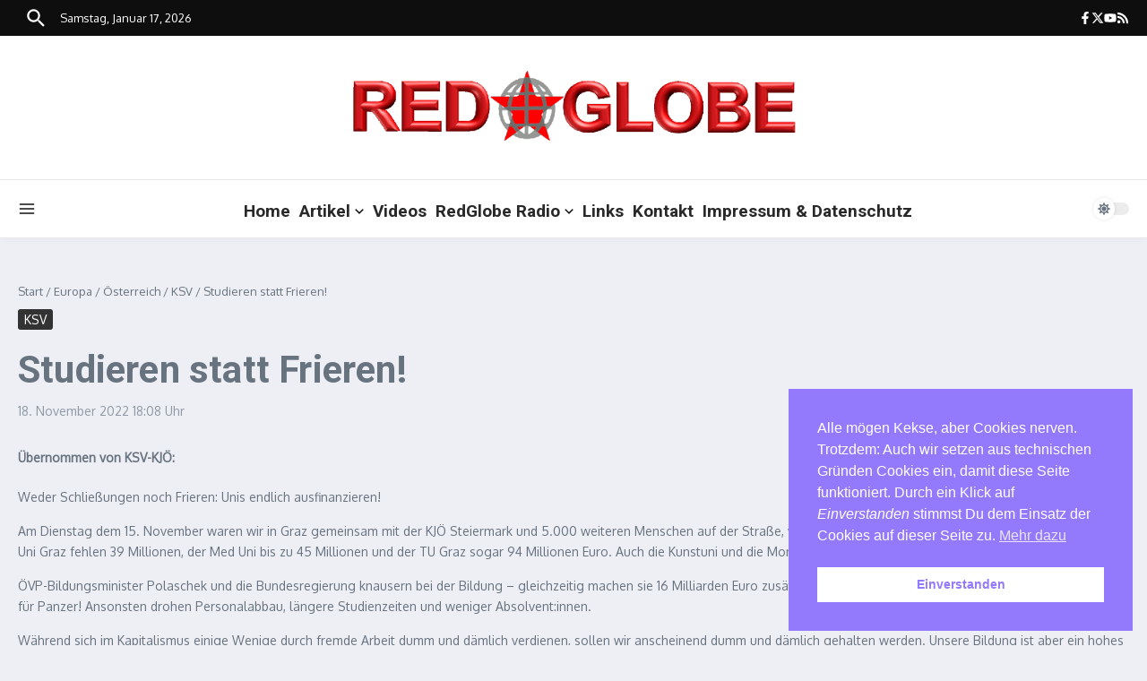

--- FILE ---
content_type: text/html; charset=UTF-8
request_url: https://www.redglobe.de/2022/11/studieren-statt-frieren/
body_size: 391675
content:

<!DOCTYPE html>
<html lang="de">
<head>
	<meta charset="UTF-8">
	<meta name="viewport" content="width=device-width, initial-scale=1.0" />
	<link rel="profile" href="https://gmpg.org/xfn/11">

<title>Studieren statt Frieren! &#8211; RedGlobe</title>
<meta name='robots' content='max-image-preview:large' />

<!-- Open Graph Meta Tags generated by Blog2Social 873 - https://www.blog2social.com -->
<meta property="og:title" content="Studieren statt Frieren!"/>
<meta property="og:description" content="Übernommen von KSV-KJÖ:

Weder Schließungen noch Frieren: Unis endlich ausfinanzieren! 



Am Dienstag dem 15. November waren wir in Graz gemeinsam mit der K"/>
<meta property="og:url" content="/2022/11/studieren-statt-frieren/"/>
<meta property="og:image" content="https://www.redglobe.de/blob:https://ksv-kjoe.at/8963044f-fa8e-4d1b-b006-996731450b0e"/>
<meta property="og:type" content="article"/>
<meta property="og:article:published_time" content="2022-11-18 18:08:39"/>
<meta property="og:article:modified_time" content="2022-11-18 18:08:39"/>
<meta property="og:article:tag" content="KJÖ"/>
<meta property="og:article:tag" content="Kommunistische Jugend Österreichs"/>
<meta property="og:article:tag" content="Kommunistischer StudentInnenverband"/>
<meta property="og:article:tag" content="KSV"/>
<meta property="og:article:tag" content="Österreich"/>
<!-- Open Graph Meta Tags generated by Blog2Social 873 - https://www.blog2social.com -->

<!-- Twitter Card generated by Blog2Social 873 - https://www.blog2social.com -->
<meta name="twitter:card" content="summary">
<meta name="twitter:title" content="Studieren statt Frieren!"/>
<meta name="twitter:description" content="Übernommen von KSV-KJÖ:

Weder Schließungen noch Frieren: Unis endlich ausfinanzieren! 



Am Dienstag dem 15. November waren wir in Graz gemeinsam mit der K"/>
<meta name="twitter:image" content="https://www.redglobe.de/blob:https://ksv-kjoe.at/8963044f-fa8e-4d1b-b006-996731450b0e"/>
<!-- Twitter Card generated by Blog2Social 873 - https://www.blog2social.com -->
<meta name="author" content="admin"/>
<link rel='dns-prefetch' href='//stats.wp.com' />
<link rel='dns-prefetch' href='//fonts.googleapis.com' />
<link rel="alternate" type="application/rss+xml" title="RedGlobe &raquo; Feed" href="https://www.redglobe.de/feed/" />
<link rel="alternate" type="application/rss+xml" title="RedGlobe &raquo; Kommentar-Feed" href="https://www.redglobe.de/comments/feed/" />
<link rel="alternate" title="oEmbed (JSON)" type="application/json+oembed" href="https://www.redglobe.de/wp-json/oembed/1.0/embed?url=https%3A%2F%2Fwww.redglobe.de%2F2022%2F11%2Fstudieren-statt-frieren%2F" />
<link rel="alternate" title="oEmbed (XML)" type="text/xml+oembed" href="https://www.redglobe.de/wp-json/oembed/1.0/embed?url=https%3A%2F%2Fwww.redglobe.de%2F2022%2F11%2Fstudieren-statt-frieren%2F&#038;format=xml" />
<style id='wp-img-auto-sizes-contain-inline-css' type='text/css'>
img:is([sizes=auto i],[sizes^="auto," i]){contain-intrinsic-size:3000px 1500px}
/*# sourceURL=wp-img-auto-sizes-contain-inline-css */
</style>
<link rel='stylesheet' id='colorboxstyle-css' href='https://www.redglobe.de/wp-content/plugins/link-library/colorbox/colorbox.css?ver=6.9' type='text/css' media='all' />
<link rel='stylesheet' id='pt-cv-public-style-css' href='https://www.redglobe.de/wp-content/plugins/content-views-query-and-display-post-page/public/assets/css/cv.css?ver=4.2.1' type='text/css' media='all' />
<style id='wp-emoji-styles-inline-css' type='text/css'>

	img.wp-smiley, img.emoji {
		display: inline !important;
		border: none !important;
		box-shadow: none !important;
		height: 1em !important;
		width: 1em !important;
		margin: 0 0.07em !important;
		vertical-align: -0.1em !important;
		background: none !important;
		padding: 0 !important;
	}
/*# sourceURL=wp-emoji-styles-inline-css */
</style>
<style id='wp-block-library-inline-css' type='text/css'>
:root{
  --wp-block-synced-color:#7a00df;
  --wp-block-synced-color--rgb:122, 0, 223;
  --wp-bound-block-color:var(--wp-block-synced-color);
  --wp-editor-canvas-background:#ddd;
  --wp-admin-theme-color:#007cba;
  --wp-admin-theme-color--rgb:0, 124, 186;
  --wp-admin-theme-color-darker-10:#006ba1;
  --wp-admin-theme-color-darker-10--rgb:0, 107, 160.5;
  --wp-admin-theme-color-darker-20:#005a87;
  --wp-admin-theme-color-darker-20--rgb:0, 90, 135;
  --wp-admin-border-width-focus:2px;
}
@media (min-resolution:192dpi){
  :root{
    --wp-admin-border-width-focus:1.5px;
  }
}
.wp-element-button{
  cursor:pointer;
}

:root .has-very-light-gray-background-color{
  background-color:#eee;
}
:root .has-very-dark-gray-background-color{
  background-color:#313131;
}
:root .has-very-light-gray-color{
  color:#eee;
}
:root .has-very-dark-gray-color{
  color:#313131;
}
:root .has-vivid-green-cyan-to-vivid-cyan-blue-gradient-background{
  background:linear-gradient(135deg, #00d084, #0693e3);
}
:root .has-purple-crush-gradient-background{
  background:linear-gradient(135deg, #34e2e4, #4721fb 50%, #ab1dfe);
}
:root .has-hazy-dawn-gradient-background{
  background:linear-gradient(135deg, #faaca8, #dad0ec);
}
:root .has-subdued-olive-gradient-background{
  background:linear-gradient(135deg, #fafae1, #67a671);
}
:root .has-atomic-cream-gradient-background{
  background:linear-gradient(135deg, #fdd79a, #004a59);
}
:root .has-nightshade-gradient-background{
  background:linear-gradient(135deg, #330968, #31cdcf);
}
:root .has-midnight-gradient-background{
  background:linear-gradient(135deg, #020381, #2874fc);
}
:root{
  --wp--preset--font-size--normal:16px;
  --wp--preset--font-size--huge:42px;
}

.has-regular-font-size{
  font-size:1em;
}

.has-larger-font-size{
  font-size:2.625em;
}

.has-normal-font-size{
  font-size:var(--wp--preset--font-size--normal);
}

.has-huge-font-size{
  font-size:var(--wp--preset--font-size--huge);
}

.has-text-align-center{
  text-align:center;
}

.has-text-align-left{
  text-align:left;
}

.has-text-align-right{
  text-align:right;
}

.has-fit-text{
  white-space:nowrap !important;
}

#end-resizable-editor-section{
  display:none;
}

.aligncenter{
  clear:both;
}

.items-justified-left{
  justify-content:flex-start;
}

.items-justified-center{
  justify-content:center;
}

.items-justified-right{
  justify-content:flex-end;
}

.items-justified-space-between{
  justify-content:space-between;
}

.screen-reader-text{
  border:0;
  clip-path:inset(50%);
  height:1px;
  margin:-1px;
  overflow:hidden;
  padding:0;
  position:absolute;
  width:1px;
  word-wrap:normal !important;
}

.screen-reader-text:focus{
  background-color:#ddd;
  clip-path:none;
  color:#444;
  display:block;
  font-size:1em;
  height:auto;
  left:5px;
  line-height:normal;
  padding:15px 23px 14px;
  text-decoration:none;
  top:5px;
  width:auto;
  z-index:100000;
}
html :where(.has-border-color){
  border-style:solid;
}

html :where([style*=border-top-color]){
  border-top-style:solid;
}

html :where([style*=border-right-color]){
  border-right-style:solid;
}

html :where([style*=border-bottom-color]){
  border-bottom-style:solid;
}

html :where([style*=border-left-color]){
  border-left-style:solid;
}

html :where([style*=border-width]){
  border-style:solid;
}

html :where([style*=border-top-width]){
  border-top-style:solid;
}

html :where([style*=border-right-width]){
  border-right-style:solid;
}

html :where([style*=border-bottom-width]){
  border-bottom-style:solid;
}

html :where([style*=border-left-width]){
  border-left-style:solid;
}
html :where(img[class*=wp-image-]){
  height:auto;
  max-width:100%;
}
:where(figure){
  margin:0 0 1em;
}

html :where(.is-position-sticky){
  --wp-admin--admin-bar--position-offset:var(--wp-admin--admin-bar--height, 0px);
}

@media screen and (max-width:600px){
  html :where(.is-position-sticky){
    --wp-admin--admin-bar--position-offset:0px;
  }
}

/*# sourceURL=wp-block-library-inline-css */
</style><style id='wp-block-image-inline-css' type='text/css'>
.wp-block-image>a,.wp-block-image>figure>a{
  display:inline-block;
}
.wp-block-image img{
  box-sizing:border-box;
  height:auto;
  max-width:100%;
  vertical-align:bottom;
}
@media not (prefers-reduced-motion){
  .wp-block-image img.hide{
    visibility:hidden;
  }
  .wp-block-image img.show{
    animation:show-content-image .4s;
  }
}
.wp-block-image[style*=border-radius] img,.wp-block-image[style*=border-radius]>a{
  border-radius:inherit;
}
.wp-block-image.has-custom-border img{
  box-sizing:border-box;
}
.wp-block-image.aligncenter{
  text-align:center;
}
.wp-block-image.alignfull>a,.wp-block-image.alignwide>a{
  width:100%;
}
.wp-block-image.alignfull img,.wp-block-image.alignwide img{
  height:auto;
  width:100%;
}
.wp-block-image .aligncenter,.wp-block-image .alignleft,.wp-block-image .alignright,.wp-block-image.aligncenter,.wp-block-image.alignleft,.wp-block-image.alignright{
  display:table;
}
.wp-block-image .aligncenter>figcaption,.wp-block-image .alignleft>figcaption,.wp-block-image .alignright>figcaption,.wp-block-image.aligncenter>figcaption,.wp-block-image.alignleft>figcaption,.wp-block-image.alignright>figcaption{
  caption-side:bottom;
  display:table-caption;
}
.wp-block-image .alignleft{
  float:left;
  margin:.5em 1em .5em 0;
}
.wp-block-image .alignright{
  float:right;
  margin:.5em 0 .5em 1em;
}
.wp-block-image .aligncenter{
  margin-left:auto;
  margin-right:auto;
}
.wp-block-image :where(figcaption){
  margin-bottom:1em;
  margin-top:.5em;
}
.wp-block-image.is-style-circle-mask img{
  border-radius:9999px;
}
@supports ((-webkit-mask-image:none) or (mask-image:none)) or (-webkit-mask-image:none){
  .wp-block-image.is-style-circle-mask img{
    border-radius:0;
    -webkit-mask-image:url('data:image/svg+xml;utf8,<svg viewBox="0 0 100 100" xmlns="http://www.w3.org/2000/svg"><circle cx="50" cy="50" r="50"/></svg>');
            mask-image:url('data:image/svg+xml;utf8,<svg viewBox="0 0 100 100" xmlns="http://www.w3.org/2000/svg"><circle cx="50" cy="50" r="50"/></svg>');
    mask-mode:alpha;
    -webkit-mask-position:center;
            mask-position:center;
    -webkit-mask-repeat:no-repeat;
            mask-repeat:no-repeat;
    -webkit-mask-size:contain;
            mask-size:contain;
  }
}

:root :where(.wp-block-image.is-style-rounded img,.wp-block-image .is-style-rounded img){
  border-radius:9999px;
}

.wp-block-image figure{
  margin:0;
}

.wp-lightbox-container{
  display:flex;
  flex-direction:column;
  position:relative;
}
.wp-lightbox-container img{
  cursor:zoom-in;
}
.wp-lightbox-container img:hover+button{
  opacity:1;
}
.wp-lightbox-container button{
  align-items:center;
  backdrop-filter:blur(16px) saturate(180%);
  background-color:#5a5a5a40;
  border:none;
  border-radius:4px;
  cursor:zoom-in;
  display:flex;
  height:20px;
  justify-content:center;
  opacity:0;
  padding:0;
  position:absolute;
  right:16px;
  text-align:center;
  top:16px;
  width:20px;
  z-index:100;
}
@media not (prefers-reduced-motion){
  .wp-lightbox-container button{
    transition:opacity .2s ease;
  }
}
.wp-lightbox-container button:focus-visible{
  outline:3px auto #5a5a5a40;
  outline:3px auto -webkit-focus-ring-color;
  outline-offset:3px;
}
.wp-lightbox-container button:hover{
  cursor:pointer;
  opacity:1;
}
.wp-lightbox-container button:focus{
  opacity:1;
}
.wp-lightbox-container button:focus,.wp-lightbox-container button:hover,.wp-lightbox-container button:not(:hover):not(:active):not(.has-background){
  background-color:#5a5a5a40;
  border:none;
}

.wp-lightbox-overlay{
  box-sizing:border-box;
  cursor:zoom-out;
  height:100vh;
  left:0;
  overflow:hidden;
  position:fixed;
  top:0;
  visibility:hidden;
  width:100%;
  z-index:100000;
}
.wp-lightbox-overlay .close-button{
  align-items:center;
  cursor:pointer;
  display:flex;
  justify-content:center;
  min-height:40px;
  min-width:40px;
  padding:0;
  position:absolute;
  right:calc(env(safe-area-inset-right) + 16px);
  top:calc(env(safe-area-inset-top) + 16px);
  z-index:5000000;
}
.wp-lightbox-overlay .close-button:focus,.wp-lightbox-overlay .close-button:hover,.wp-lightbox-overlay .close-button:not(:hover):not(:active):not(.has-background){
  background:none;
  border:none;
}
.wp-lightbox-overlay .lightbox-image-container{
  height:var(--wp--lightbox-container-height);
  left:50%;
  overflow:hidden;
  position:absolute;
  top:50%;
  transform:translate(-50%, -50%);
  transform-origin:top left;
  width:var(--wp--lightbox-container-width);
  z-index:9999999999;
}
.wp-lightbox-overlay .wp-block-image{
  align-items:center;
  box-sizing:border-box;
  display:flex;
  height:100%;
  justify-content:center;
  margin:0;
  position:relative;
  transform-origin:0 0;
  width:100%;
  z-index:3000000;
}
.wp-lightbox-overlay .wp-block-image img{
  height:var(--wp--lightbox-image-height);
  min-height:var(--wp--lightbox-image-height);
  min-width:var(--wp--lightbox-image-width);
  width:var(--wp--lightbox-image-width);
}
.wp-lightbox-overlay .wp-block-image figcaption{
  display:none;
}
.wp-lightbox-overlay button{
  background:none;
  border:none;
}
.wp-lightbox-overlay .scrim{
  background-color:#fff;
  height:100%;
  opacity:.9;
  position:absolute;
  width:100%;
  z-index:2000000;
}
.wp-lightbox-overlay.active{
  visibility:visible;
}
@media not (prefers-reduced-motion){
  .wp-lightbox-overlay.active{
    animation:turn-on-visibility .25s both;
  }
  .wp-lightbox-overlay.active img{
    animation:turn-on-visibility .35s both;
  }
  .wp-lightbox-overlay.show-closing-animation:not(.active){
    animation:turn-off-visibility .35s both;
  }
  .wp-lightbox-overlay.show-closing-animation:not(.active) img{
    animation:turn-off-visibility .25s both;
  }
  .wp-lightbox-overlay.zoom.active{
    animation:none;
    opacity:1;
    visibility:visible;
  }
  .wp-lightbox-overlay.zoom.active .lightbox-image-container{
    animation:lightbox-zoom-in .4s;
  }
  .wp-lightbox-overlay.zoom.active .lightbox-image-container img{
    animation:none;
  }
  .wp-lightbox-overlay.zoom.active .scrim{
    animation:turn-on-visibility .4s forwards;
  }
  .wp-lightbox-overlay.zoom.show-closing-animation:not(.active){
    animation:none;
  }
  .wp-lightbox-overlay.zoom.show-closing-animation:not(.active) .lightbox-image-container{
    animation:lightbox-zoom-out .4s;
  }
  .wp-lightbox-overlay.zoom.show-closing-animation:not(.active) .lightbox-image-container img{
    animation:none;
  }
  .wp-lightbox-overlay.zoom.show-closing-animation:not(.active) .scrim{
    animation:turn-off-visibility .4s forwards;
  }
}

@keyframes show-content-image{
  0%{
    visibility:hidden;
  }
  99%{
    visibility:hidden;
  }
  to{
    visibility:visible;
  }
}
@keyframes turn-on-visibility{
  0%{
    opacity:0;
  }
  to{
    opacity:1;
  }
}
@keyframes turn-off-visibility{
  0%{
    opacity:1;
    visibility:visible;
  }
  99%{
    opacity:0;
    visibility:visible;
  }
  to{
    opacity:0;
    visibility:hidden;
  }
}
@keyframes lightbox-zoom-in{
  0%{
    transform:translate(calc((-100vw + var(--wp--lightbox-scrollbar-width))/2 + var(--wp--lightbox-initial-left-position)), calc(-50vh + var(--wp--lightbox-initial-top-position))) scale(var(--wp--lightbox-scale));
  }
  to{
    transform:translate(-50%, -50%) scale(1);
  }
}
@keyframes lightbox-zoom-out{
  0%{
    transform:translate(-50%, -50%) scale(1);
    visibility:visible;
  }
  99%{
    visibility:visible;
  }
  to{
    transform:translate(calc((-100vw + var(--wp--lightbox-scrollbar-width))/2 + var(--wp--lightbox-initial-left-position)), calc(-50vh + var(--wp--lightbox-initial-top-position))) scale(var(--wp--lightbox-scale));
    visibility:hidden;
  }
}
/*# sourceURL=https://www.redglobe.de/wp-includes/blocks/image/style.css */
</style>
<style id='wp-block-image-theme-inline-css' type='text/css'>
:root :where(.wp-block-image figcaption){
  color:#555;
  font-size:13px;
  text-align:center;
}
.is-dark-theme :root :where(.wp-block-image figcaption){
  color:#ffffffa6;
}

.wp-block-image{
  margin:0 0 1em;
}
/*# sourceURL=https://www.redglobe.de/wp-includes/blocks/image/theme.css */
</style>
<style id='wp-block-paragraph-inline-css' type='text/css'>
.is-small-text{
  font-size:.875em;
}

.is-regular-text{
  font-size:1em;
}

.is-large-text{
  font-size:2.25em;
}

.is-larger-text{
  font-size:3em;
}

.has-drop-cap:not(:focus):first-letter{
  float:left;
  font-size:8.4em;
  font-style:normal;
  font-weight:100;
  line-height:.68;
  margin:.05em .1em 0 0;
  text-transform:uppercase;
}

body.rtl .has-drop-cap:not(:focus):first-letter{
  float:none;
  margin-left:.1em;
}

p.has-drop-cap.has-background{
  overflow:hidden;
}

:root :where(p.has-background){
  padding:1.25em 2.375em;
}

:where(p.has-text-color:not(.has-link-color)) a{
  color:inherit;
}

p.has-text-align-left[style*="writing-mode:vertical-lr"],p.has-text-align-right[style*="writing-mode:vertical-rl"]{
  rotate:180deg;
}
/*# sourceURL=https://www.redglobe.de/wp-includes/blocks/paragraph/style.css */
</style>
<style id='global-styles-inline-css' type='text/css'>
:root{--wp--preset--aspect-ratio--square: 1;--wp--preset--aspect-ratio--4-3: 4/3;--wp--preset--aspect-ratio--3-4: 3/4;--wp--preset--aspect-ratio--3-2: 3/2;--wp--preset--aspect-ratio--2-3: 2/3;--wp--preset--aspect-ratio--16-9: 16/9;--wp--preset--aspect-ratio--9-16: 9/16;--wp--preset--color--black: #000000;--wp--preset--color--cyan-bluish-gray: #abb8c3;--wp--preset--color--white: #ffffff;--wp--preset--color--pale-pink: #f78da7;--wp--preset--color--vivid-red: #cf2e2e;--wp--preset--color--luminous-vivid-orange: #ff6900;--wp--preset--color--luminous-vivid-amber: #fcb900;--wp--preset--color--light-green-cyan: #7bdcb5;--wp--preset--color--vivid-green-cyan: #00d084;--wp--preset--color--pale-cyan-blue: #8ed1fc;--wp--preset--color--vivid-cyan-blue: #0693e3;--wp--preset--color--vivid-purple: #9b51e0;--wp--preset--gradient--vivid-cyan-blue-to-vivid-purple: linear-gradient(135deg,rgb(6,147,227) 0%,rgb(155,81,224) 100%);--wp--preset--gradient--light-green-cyan-to-vivid-green-cyan: linear-gradient(135deg,rgb(122,220,180) 0%,rgb(0,208,130) 100%);--wp--preset--gradient--luminous-vivid-amber-to-luminous-vivid-orange: linear-gradient(135deg,rgb(252,185,0) 0%,rgb(255,105,0) 100%);--wp--preset--gradient--luminous-vivid-orange-to-vivid-red: linear-gradient(135deg,rgb(255,105,0) 0%,rgb(207,46,46) 100%);--wp--preset--gradient--very-light-gray-to-cyan-bluish-gray: linear-gradient(135deg,rgb(238,238,238) 0%,rgb(169,184,195) 100%);--wp--preset--gradient--cool-to-warm-spectrum: linear-gradient(135deg,rgb(74,234,220) 0%,rgb(151,120,209) 20%,rgb(207,42,186) 40%,rgb(238,44,130) 60%,rgb(251,105,98) 80%,rgb(254,248,76) 100%);--wp--preset--gradient--blush-light-purple: linear-gradient(135deg,rgb(255,206,236) 0%,rgb(152,150,240) 100%);--wp--preset--gradient--blush-bordeaux: linear-gradient(135deg,rgb(254,205,165) 0%,rgb(254,45,45) 50%,rgb(107,0,62) 100%);--wp--preset--gradient--luminous-dusk: linear-gradient(135deg,rgb(255,203,112) 0%,rgb(199,81,192) 50%,rgb(65,88,208) 100%);--wp--preset--gradient--pale-ocean: linear-gradient(135deg,rgb(255,245,203) 0%,rgb(182,227,212) 50%,rgb(51,167,181) 100%);--wp--preset--gradient--electric-grass: linear-gradient(135deg,rgb(202,248,128) 0%,rgb(113,206,126) 100%);--wp--preset--gradient--midnight: linear-gradient(135deg,rgb(2,3,129) 0%,rgb(40,116,252) 100%);--wp--preset--font-size--small: 12px;--wp--preset--font-size--medium: 16px;--wp--preset--font-size--large: 24px;--wp--preset--font-size--x-large: 32px;--wp--preset--spacing--20: 0.44rem;--wp--preset--spacing--30: 0.67rem;--wp--preset--spacing--40: 1rem;--wp--preset--spacing--50: 1.5rem;--wp--preset--spacing--60: 2.25rem;--wp--preset--spacing--70: 3.38rem;--wp--preset--spacing--80: 5.06rem;--wp--preset--shadow--natural: 6px 6px 9px rgba(0, 0, 0, 0.2);--wp--preset--shadow--deep: 12px 12px 50px rgba(0, 0, 0, 0.4);--wp--preset--shadow--sharp: 6px 6px 0px rgba(0, 0, 0, 0.2);--wp--preset--shadow--outlined: 6px 6px 0px -3px rgb(255, 255, 255), 6px 6px rgb(0, 0, 0);--wp--preset--shadow--crisp: 6px 6px 0px rgb(0, 0, 0);}:root { --wp--style--global--content-size: 800px;--wp--style--global--wide-size: 1200px; }:where(body) { margin: 0; }.wp-site-blocks > .alignleft { float: left; margin-right: 2em; }.wp-site-blocks > .alignright { float: right; margin-left: 2em; }.wp-site-blocks > .aligncenter { justify-content: center; margin-left: auto; margin-right: auto; }:where(.wp-site-blocks) > * { margin-block-start: 24px; margin-block-end: 0; }:where(.wp-site-blocks) > :first-child { margin-block-start: 0; }:where(.wp-site-blocks) > :last-child { margin-block-end: 0; }:root { --wp--style--block-gap: 24px; }:root :where(.is-layout-flow) > :first-child{margin-block-start: 0;}:root :where(.is-layout-flow) > :last-child{margin-block-end: 0;}:root :where(.is-layout-flow) > *{margin-block-start: 24px;margin-block-end: 0;}:root :where(.is-layout-constrained) > :first-child{margin-block-start: 0;}:root :where(.is-layout-constrained) > :last-child{margin-block-end: 0;}:root :where(.is-layout-constrained) > *{margin-block-start: 24px;margin-block-end: 0;}:root :where(.is-layout-flex){gap: 24px;}:root :where(.is-layout-grid){gap: 24px;}.is-layout-flow > .alignleft{float: left;margin-inline-start: 0;margin-inline-end: 2em;}.is-layout-flow > .alignright{float: right;margin-inline-start: 2em;margin-inline-end: 0;}.is-layout-flow > .aligncenter{margin-left: auto !important;margin-right: auto !important;}.is-layout-constrained > .alignleft{float: left;margin-inline-start: 0;margin-inline-end: 2em;}.is-layout-constrained > .alignright{float: right;margin-inline-start: 2em;margin-inline-end: 0;}.is-layout-constrained > .aligncenter{margin-left: auto !important;margin-right: auto !important;}.is-layout-constrained > :where(:not(.alignleft):not(.alignright):not(.alignfull)){max-width: var(--wp--style--global--content-size);margin-left: auto !important;margin-right: auto !important;}.is-layout-constrained > .alignwide{max-width: var(--wp--style--global--wide-size);}body .is-layout-flex{display: flex;}.is-layout-flex{flex-wrap: wrap;align-items: center;}.is-layout-flex > :is(*, div){margin: 0;}body .is-layout-grid{display: grid;}.is-layout-grid > :is(*, div){margin: 0;}body{padding-top: 0px;padding-right: 0px;padding-bottom: 0px;padding-left: 0px;}a:where(:not(.wp-element-button)){text-decoration: underline;}:root :where(.wp-element-button, .wp-block-button__link){background-color: #32373c;border-width: 0;color: #fff;font-family: inherit;font-size: inherit;font-style: inherit;font-weight: inherit;letter-spacing: inherit;line-height: inherit;padding-top: calc(0.667em + 2px);padding-right: calc(1.333em + 2px);padding-bottom: calc(0.667em + 2px);padding-left: calc(1.333em + 2px);text-decoration: none;text-transform: inherit;}.has-black-color{color: var(--wp--preset--color--black) !important;}.has-cyan-bluish-gray-color{color: var(--wp--preset--color--cyan-bluish-gray) !important;}.has-white-color{color: var(--wp--preset--color--white) !important;}.has-pale-pink-color{color: var(--wp--preset--color--pale-pink) !important;}.has-vivid-red-color{color: var(--wp--preset--color--vivid-red) !important;}.has-luminous-vivid-orange-color{color: var(--wp--preset--color--luminous-vivid-orange) !important;}.has-luminous-vivid-amber-color{color: var(--wp--preset--color--luminous-vivid-amber) !important;}.has-light-green-cyan-color{color: var(--wp--preset--color--light-green-cyan) !important;}.has-vivid-green-cyan-color{color: var(--wp--preset--color--vivid-green-cyan) !important;}.has-pale-cyan-blue-color{color: var(--wp--preset--color--pale-cyan-blue) !important;}.has-vivid-cyan-blue-color{color: var(--wp--preset--color--vivid-cyan-blue) !important;}.has-vivid-purple-color{color: var(--wp--preset--color--vivid-purple) !important;}.has-black-background-color{background-color: var(--wp--preset--color--black) !important;}.has-cyan-bluish-gray-background-color{background-color: var(--wp--preset--color--cyan-bluish-gray) !important;}.has-white-background-color{background-color: var(--wp--preset--color--white) !important;}.has-pale-pink-background-color{background-color: var(--wp--preset--color--pale-pink) !important;}.has-vivid-red-background-color{background-color: var(--wp--preset--color--vivid-red) !important;}.has-luminous-vivid-orange-background-color{background-color: var(--wp--preset--color--luminous-vivid-orange) !important;}.has-luminous-vivid-amber-background-color{background-color: var(--wp--preset--color--luminous-vivid-amber) !important;}.has-light-green-cyan-background-color{background-color: var(--wp--preset--color--light-green-cyan) !important;}.has-vivid-green-cyan-background-color{background-color: var(--wp--preset--color--vivid-green-cyan) !important;}.has-pale-cyan-blue-background-color{background-color: var(--wp--preset--color--pale-cyan-blue) !important;}.has-vivid-cyan-blue-background-color{background-color: var(--wp--preset--color--vivid-cyan-blue) !important;}.has-vivid-purple-background-color{background-color: var(--wp--preset--color--vivid-purple) !important;}.has-black-border-color{border-color: var(--wp--preset--color--black) !important;}.has-cyan-bluish-gray-border-color{border-color: var(--wp--preset--color--cyan-bluish-gray) !important;}.has-white-border-color{border-color: var(--wp--preset--color--white) !important;}.has-pale-pink-border-color{border-color: var(--wp--preset--color--pale-pink) !important;}.has-vivid-red-border-color{border-color: var(--wp--preset--color--vivid-red) !important;}.has-luminous-vivid-orange-border-color{border-color: var(--wp--preset--color--luminous-vivid-orange) !important;}.has-luminous-vivid-amber-border-color{border-color: var(--wp--preset--color--luminous-vivid-amber) !important;}.has-light-green-cyan-border-color{border-color: var(--wp--preset--color--light-green-cyan) !important;}.has-vivid-green-cyan-border-color{border-color: var(--wp--preset--color--vivid-green-cyan) !important;}.has-pale-cyan-blue-border-color{border-color: var(--wp--preset--color--pale-cyan-blue) !important;}.has-vivid-cyan-blue-border-color{border-color: var(--wp--preset--color--vivid-cyan-blue) !important;}.has-vivid-purple-border-color{border-color: var(--wp--preset--color--vivid-purple) !important;}.has-vivid-cyan-blue-to-vivid-purple-gradient-background{background: var(--wp--preset--gradient--vivid-cyan-blue-to-vivid-purple) !important;}.has-light-green-cyan-to-vivid-green-cyan-gradient-background{background: var(--wp--preset--gradient--light-green-cyan-to-vivid-green-cyan) !important;}.has-luminous-vivid-amber-to-luminous-vivid-orange-gradient-background{background: var(--wp--preset--gradient--luminous-vivid-amber-to-luminous-vivid-orange) !important;}.has-luminous-vivid-orange-to-vivid-red-gradient-background{background: var(--wp--preset--gradient--luminous-vivid-orange-to-vivid-red) !important;}.has-very-light-gray-to-cyan-bluish-gray-gradient-background{background: var(--wp--preset--gradient--very-light-gray-to-cyan-bluish-gray) !important;}.has-cool-to-warm-spectrum-gradient-background{background: var(--wp--preset--gradient--cool-to-warm-spectrum) !important;}.has-blush-light-purple-gradient-background{background: var(--wp--preset--gradient--blush-light-purple) !important;}.has-blush-bordeaux-gradient-background{background: var(--wp--preset--gradient--blush-bordeaux) !important;}.has-luminous-dusk-gradient-background{background: var(--wp--preset--gradient--luminous-dusk) !important;}.has-pale-ocean-gradient-background{background: var(--wp--preset--gradient--pale-ocean) !important;}.has-electric-grass-gradient-background{background: var(--wp--preset--gradient--electric-grass) !important;}.has-midnight-gradient-background{background: var(--wp--preset--gradient--midnight) !important;}.has-small-font-size{font-size: var(--wp--preset--font-size--small) !important;}.has-medium-font-size{font-size: var(--wp--preset--font-size--medium) !important;}.has-large-font-size{font-size: var(--wp--preset--font-size--large) !important;}.has-x-large-font-size{font-size: var(--wp--preset--font-size--x-large) !important;}
/*# sourceURL=global-styles-inline-css */
</style>
<style id='core-block-supports-inline-css' type='text/css'>
/**
 * Core styles: block-supports
 */

/*# sourceURL=core-block-supports-inline-css */
</style>

<link rel='stylesheet' id='contact-form-7-css' href='https://www.redglobe.de/wp-content/plugins/contact-form-7/includes/css/styles.css?ver=6.1.4' type='text/css' media='all' />
<link rel='stylesheet' id='thumbs_rating_styles-css' href='https://www.redglobe.de/wp-content/plugins/link-library/upvote-downvote/css/style.css?ver=1.0.0' type='text/css' media='all' />
<link rel='stylesheet' id='page-list-style-css' href='https://www.redglobe.de/wp-content/plugins/page-list/css/page-list.css?ver=5.9' type='text/css' media='all' />
<link rel='stylesheet' id='nsc_bar_nice-cookie-consent-css' href='https://www.redglobe.de/wp-content/plugins/beautiful-and-responsive-cookie-consent/public/cookieNSCconsent.min.css?ver=4.9.2' type='text/css' media='all' />
<link rel='stylesheet' id='newsx-google-fonts-css-css' href='https://fonts.googleapis.com/css?family=Oxygen%3Anormal%2C400%7CRoboto%3Anormal%2C700%2C600%2C500%7CEncode+Sans+Condensed%3A700%2Cnormal&#038;display=swap&#038;ver=1.2.51' type='text/css' media='all' />
<link rel='stylesheet' id='newsx-main-css' href='https://www.redglobe.de/wp-content/themes/news-magazine-x/assets/css/main.min.css?ver=1.2.51' type='text/css' media='all' />
<style id='newsx-main-inline-css' type='text/css'>
.newsx-social-icon:hover, .newsx-cta-button:hover a, .newsx-random-post:hover a, .newsx-tabs li.active, #newsx-back-to-top.newsx-trans-bg svg, .newsx-grid-filter:hover, .newsx-grid-filter.active, .newsx-random-post svg:hover, .newsx-grid-view-all a:hover{color:#369ef6;}.newsx-dark-mode-switcher .newsx-switch-to-light, .search-submit, .newsx-header-search .newsx-search-results-view-all a, .newsx-weather-header, .newsx-vplaylist-controller, .newsx-newsletter-form input[type="submit"], .newsx-s1.newsx-category-list .category-count, .newsx-post-index, .newsx-blog-pagination .current, .newsx-reading-progress-bar, .newsx-post-sources .source-tag a, #newsx-back-to-top:not(.newsx-trans-bg), .wp-block-search__button, .newsx-s0.newsx-widget-title-wrap .newsx-widget-title-text, .newsx-menu-item-label, .newsx-widget :not(.newsx-original-colors) .newsx-social-icon:hover{background-color:#369ef6;}.newsx-social-icon:hover svg, .newsx-cta-button:hover svg, .newsx-random-post:hover svg, .newsx-switch-to-dark:hover svg, #newsx-back-to-top.newsx-trans-bg svg, .newsx-site-header .newsx-header-social-icons svg:hover, .newsx-header-search .search-icon svg:hover, .newsx-offcanvas-btn svg:hover, .newsx-random-post svg:hover{fill:#369ef6;}.sub-menu, #newsx-back-to-top.newsx-trans-bg, blockquote, .newsx-widget-title-wrap, .newsx-widget-title-text, .newsx-widget-title-text:after, .newsx-widget .newsx-ring-loader div, .wp-block-quote, .newsx-menu-item-label{border-color:#369ef6;}.newsx-tabs li.active{border-bottom-color:#369ef6 !important;}.newsx-post-sources .source-tag a:hover{box-shadow:0 0 5px 3px rgba(54, 158, 246, 0.2);}.newsx-underline-hover:hover{text-decoration-color:#369ef6;-webkit-text-decoration-color:#369ef6;}a{color:#369ef6;}.newsx-nav-menu a:hover svg, .newsx-nav-menu .current-menu-item > a svg{fill:#369ef6;}a:hover, .newsx-nav-menu a:hover, .newsx-nav-menu .current-menu-item > a, .newsx-table-of-contents a:hover, .wp-block-tag-cloud.is-style-outline a:hover, .newsx-grid-read-more a:hover, .newsx-breadcrumbs a:hover, .newsx-post-meta-inner div a:hover, a.comment-reply-link:hover, .newsx-post-sources .post-source:not(.source-tag) a:hover, .widget_nav_menu li a:hover, .post-page-numbers.current, .newsx-category-list li a:hover{color:#369ef6;}.newsx-pointer-item:after{background-color:#369ef6;}h1, h1 a, h2, h2 a, h3, h3 a, h4, h4 a, h5, h5 a, h6, h6 a, .newsx-grid-title > :where(div, p, span) a, .newsx-ajax-search-results .search-results-content a, .newsx-table-of-contents a, .newsx-grid-read-more a, .newsx-weather-content .weather-location, .newsx-weather-content .weather-temp, .newsx-post-meta-inner .newsx-post-author a, .comment-author, .comment .comment-author a, .newsx-post-content + .newsx-static-sharing .sharing-header, .newsx-single-post-media .image-caption, .newsx-newsletter-title svg, .widget_block .wp-block-quote, .widget_block .wp-block-details:not(.has-text-color) summary, table:not(.has-text-color) thead th, .widget_block table:not(.has-text-color) thead th, table:not(.has-text-color) tfoot tr, .widget_block table:not(.has-text-color) tfoot tr, .newsx-widget .soc-brand, .newsx-widget .newsx-lt-s1 .soc-label1, .newsx-widget .soc-count{color:#292929;}.comment-form .form-submit .submit, .post-password-form input[type="submit"], .wpcf7-submit, .wp-block-file__button, .wp-block-loginout .button{background-color:#292929;}.newsx-post-author-box svg, .newsx-header-social-icons .newsx-social-icon svg, .newsx-widget .newsx-social-icon svg{fill:#292929;}body, button, input, select, textarea, .newsx-social-icon, .newsx-cta-button a, .newsx-random-post a, .newsx-blog-pagination > *, .newsx-breadcrumbs a, .newsx-post-sources a, .widget_nav_menu li a, .newsx-grid-view-all a, .newsx-category-list li a, .newsx-magazine-layout .newsx-no-posts p{color:#67737e;}.newsx-social-icon svg, .newsx-search-icon svg, .newsx-cta-button svg, .newsx-switch-to-dark svg, .widget_nav_menu svg{fill:#67737e;}.newsx-search-icon .newsx-ring-loader div{border-left-color:#67737e;}.search-field::placeholder, .newsx-newsletter-form input::placeholder, .wp-block-search__input::placeholder{color:rgba(103, 115, 126, 0.6);}.newsx-weather-content .weather-condition, .newsx-weather-content .weather-extra-info, .newsx-grid-date-time, .newsx-grid-author a, .newsx-grid-author a:hover, .newsx-grid-post-meta div:first-child:after, .wp-block-tag-cloud.is-style-outline a, .sharing-header, .newsx-post-meta-inner, .newsx-post-meta-inner a, .newsx-post-author-box .author-job, .newsx-related-posts .post-date, .comment-meta, .comment-meta a, .comment-respond .logged-in-as, .comment-respond .logged-in-as, .comment-respond .comment-notes, .comment-form .comment-form-cookies-consent label, .comment-form textarea::placeholder, .comment-form input::placeholder, .wpcf7-form-control::placeholder, .newsx-post-content + .newsx-static-sharing .sharing-header svg, .newsx-newsletter-form .agree-to-terms, .newsx-newsletter-policy, .newsx-archive-page-header .sub-categories span, .newsx-ajax-search-results .search-results-content span{color:#8e9ba7;}.sharing-header svg, .newsx-post-meta-inner svg{fill:#8e9ba7;}.newsx-post-meta-inn-group > div:after, .newsx-grid-post-meta div:first-child:after{background-color:#8e9ba7;}pre, button, input, select, textarea, .newsx-mobile-menu li, .newsx-cta-button, .search-form, .search-field, .newsx-ajax-search-results, .newsx-grid-filters-dropdown, .newsx-prev, .newsx-next, .newsx-load-more, .newsx-category-list li a, .newsx-tabs li, .newsx-social-icon, .newsx-blog-pagination > *, article.entry-comments, .newsx-table-of-contents a, .newsx-post-navigation, .newsx-post-navigation .newsx-divider, .comments-pagination, .newsx-post-author-box, .newsx-newsletter-wrap, .newsx-related-posts-wrap, table, td, th, .widget_block table thead, .widget_block table th, .widget_block table td, .widget_block table tfoot, .wp-block-search__input, :where(.wp-block-search__button-inside .wp-block-search__inside-wrapper), .wp-block-tag-cloud.is-style-outline a, .widget_nav_menu li a, .wp-block-group, .wp-block-code, .wp-block-table thead, .wp-block-table tfoot, .wp-block-table td, .wp-block-table th{border-color:#e8e8e8;}.wp-block-separator{color:#e8e8e8;}hr, .wp-block-separator, :where(.wp-block-calendar table:not(.has-background) th), code, kbd, samp{background-color:#e8e8e8;}.newsx-dark-mode-switcher{background-color:rgba(232, 232, 232, 0.8);}body{background-color:#ffffff;}.newsx-site-header .newsx-top-section-wrap{background-color:#369ef6;border-bottom:none;}.newsx-site-header .newsx-middle-section-wrap, .newsx-site-header .newsx-bottom-section-wrap{border-bottom:1px solid #e8e8e8;}.newsx-site-footer .newsx-middle-section-wrap, .newsx-site-footer .newsx-top-section-wrap{background-color:#191919;}.newsx-site-footer .newsx-bottom-section-wrap{background-color:#111111;}.newsx-site-footer .newsx-middle-section-wrap, .newsx-site-footer .newsx-bottom-section-wrap{border-top:1px solid #222222;}.newsx-site-footer h1, .newsx-site-footer h1 a, .newsx-site-footer h2, .newsx-site-footer h2 a, .newsx-site-footer h3, .newsx-site-footer h3 a, .newsx-site-footer h4, .newsx-site-footer h4 a, .newsx-site-footer h5, .newsx-site-footer h5 a, .newsx-site-footer h6, .newsx-site-footer h6 a, .newsx-site-footer .newsx-grid-title > :where(div, p, span) a, .newsx-site-footer a{color:#ececec;}.newsx-site-footer, .newsx-site-footer button, .newsx-site-footer input, .newsx-site-footer select, .newsx-site-footer textarea, .newsx-site-footer .newsx-social-icon, .newsx-site-footer .newsx-category-list li a{color:#adadad;}.newsx-site-footer .newsx-social-icon svg, .newsx-site-footer .newsx-search-icon svg{fill:#adadad;}.newsx-site-footer .search-field::placeholder, .newsx-site-footer .newsx-newsletter-form input::placeholder, .newsx-site-footer .wp-block-search__input::placeholder{color:rgba(173, 173, 173, 0.6);}.newsx-site-footer .newsx-post-meta{color:#5b5b5b;}.newsx-site-footer .newsx-post-meta-inn-group > div:after, .newsx-site-footer .newsx-grid-post-meta div:first-child:after{background-color:#5b5b5b;}.newsx-site-footer pre, .newsx-site-footer button, .newsx-site-footer input, .newsx-site-footer select, .newsx-site-footer textarea, .newsx-site-footer .search-form, .newsx-site-footer .search-field, .newsx-site-footer .newsx-s1-ft.newsx-widget-title-wrap, .newsx-site-footer .newsx-category-list.newsx-s0 li a, .newsx-site-footer .newsx-tabs li{border-color:#484848;}.wp-block-separator{color:#e8e8e8;}.newsx-site-footer hr, .newsx-site-footer .wp-block-separator, .newsx-site-footer :where(.wp-block-calendar table:not(.has-background) th), .newsx-site-footer code, .newsx-site-footer kbd, .newsx-site-footer samp{background-color:#484848;}.newsx-copyright, .newsx-footer-menu a{color:#888888;}.newsx-copyright a{color:#bcbcbc;}.newsx-footer-menu a:hover, .newsx-footer-menu .current-menu-item > a{color:#adaaaa;}body, button, input, select, textarea{font-family:Oxygen;font-weight:normal;font-style:normal;text-transform:none;text-decoration:none;text-align:left;line-height:1.5;letter-spacing:0px;}body, button, input, select, textarea{font-size:14px;}@media (max-width:768px){body, button, input, select, textarea{font-size:14px;}}@media (max-width:480px){body, button, input, select, textarea{font-size:14px;}}.newsx-grid-author, .newsx-grid-date-time, .newsx-widget .newsx-post-meta, .newsx-grid-categories, .newsx-category-list.newsx-s2 .category-count, .wp-block-tag-cloud.is-style-outline, .newsx-breadcrumbs, .newsx-post-author-box .author-job, .comment-reply-link, .comment-form textarea, .comment-form input, .newsx-single-post-media .image-caption, .newsx-newsletter-form .mc4wp-form-fields input[type="email"], .newsx-newsletter-form input[type="submit"], .wpcf7-form-control, .wp-block-search__input, .wp-block-search__button{font-size:13px;}@media (max-width:768px){.newsx-grid-author, .newsx-grid-date-time, .newsx-widget .newsx-post-meta, .newsx-grid-categories, .newsx-category-list.newsx-s2 .category-count, .wp-block-tag-cloud.is-style-outline, .newsx-breadcrumbs, .newsx-post-author-box .author-job, .comment-reply-link, .comment-form textarea, .comment-form input, .newsx-single-post-media .image-caption, .newsx-newsletter-form .mc4wp-form-fields input[type="email"], .newsx-newsletter-form input[type="submit"], .wpcf7-form-control, .wp-block-search__input, .wp-block-search__button{font-size:13px;}}@media (max-width:480px){.newsx-grid-author, .newsx-grid-date-time, .newsx-widget .newsx-post-meta, .newsx-grid-categories, .newsx-category-list.newsx-s2 .category-count, .wp-block-tag-cloud.is-style-outline, .newsx-breadcrumbs, .newsx-post-author-box .author-job, .comment-reply-link, .comment-form textarea, .comment-form input, .newsx-single-post-media .image-caption, .newsx-newsletter-form .mc4wp-form-fields input[type="email"], .newsx-newsletter-form input[type="submit"], .wpcf7-form-control, .wp-block-search__input, .wp-block-search__button{font-size:13px;}}.newsx-grid-over-media .post-categories{font-size:12px;}@media (max-width:768px){.newsx-grid-over-media .post-categories{font-size:12px;}}@media (max-width:480px){.newsx-grid-over-media .post-categories{font-size:12px;}}.widget_block .wp-block-quote p, blockquote p{font-size:16px;}@media (max-width:768px){.widget_block .wp-block-quote p, blockquote p{font-size:16px;}}@media (max-width:480px){.widget_block .wp-block-quote p, blockquote p{font-size:16px;}}.newsx-post-author-box .author-socials svg, .newsx-post-sources span svg{width:14px;}@media (max-width:768px){.newsx-post-author-box .author-socials svg, .newsx-post-sources span svg{width:14px;}}@media (max-width:480px){.newsx-post-author-box .author-socials svg, .newsx-post-sources span svg{width:14px;}}.newsx-post-author-box .author-socials svg, .newsx-post-sources span svg{height:14px;}@media (max-width:768px){.newsx-post-author-box .author-socials svg, .newsx-post-sources span svg{height:14px;}}@media (max-width:480px){.newsx-post-author-box .author-socials svg, .newsx-post-sources span svg{height:14px;}}h1:not(.site-title), h1 .author-name, h2, h3, h4, h5, h6, .widget_block .wp-block-quote p, .widget_block table thead th, .widget_block table tfoot tr{font-family:Roboto;font-weight:normal;font-style:normal;text-transform:none;text-decoration:none;text-align:left;line-height:1.6;letter-spacing:0px;}h1:not(.site-title){font-weight:700;font-style:normal;text-transform:none;text-decoration:none;text-align:left;line-height:1.2;letter-spacing:0.2px;}h1:not(.site-title){font-size:42px;}@media (max-width:768px){h1:not(.site-title){font-size:32px;}}@media (max-width:480px){h1:not(.site-title){font-size:28px;}}h2{font-weight:600;font-style:normal;text-transform:none;text-decoration:none;text-align:left;line-height:1.2;letter-spacing:0.2px;}h2{font-size:32px;}@media (max-width:768px){h2{font-size:19px;}}@media (max-width:480px){h2{font-size:22px;}}h3{font-weight:700;font-style:normal;text-transform:none;text-decoration:none;text-align:left;line-height:1.4;letter-spacing:0.2px;}h3{font-size:20px;}@media (max-width:768px){h3{font-size:18px;}}@media (max-width:480px){h3{font-size:18px;}}h4{font-weight:700;font-style:normal;text-transform:none;text-decoration:none;text-align:left;line-height:1.3;letter-spacing:0.2px;}h4{font-size:17px;}@media (max-width:768px){h4{font-size:15px;}}@media (max-width:480px){h4{font-size:16px;}}h5{font-weight:500;font-style:normal;text-transform:none;text-decoration:none;text-align:left;line-height:1.3;letter-spacing:0px;}h5{font-size:15px;}@media (max-width:768px){h5{font-size:13px;}}@media (max-width:480px){h5{font-size:14px;}}h6{font-weight:700;font-style:normal;text-transform:none;text-decoration:none;text-align:left;line-height:1.5;letter-spacing:0px;}h6{font-size:13px;}@media (max-width:768px){h6{font-size:12px;}}@media (max-width:480px){h6{font-size:12px;}}.newsx-widget .newsx-social-icon .soc-brand, .newsx-widget .newsx-lt-s1 .newsx-social-icon .soc-label1, .newsx-widget .newsx-social-icon .soc-count{font-family:Roboto;font-weight:bold;}.newsx-weather-content .weather-temp{font-size:52px;}@media (max-width:768px){.newsx-weather-content .weather-temp{font-size:39px;}}@media (max-width:480px){.newsx-weather-content .weather-temp{font-size:42px;}}.newsx-container{max-width:1300px;}.newsx-builder-grid-row, .newsx-row-inner, .newsx-archive-page-wrap, .newsx-blog-page-wrap, .newsx-single-wrap, .newsx-default-page-wrap, .newsx-mobile-menu-container, .newsx-widget .newsx-container{padding-left:20px;}@media (max-width:768px){.newsx-builder-grid-row, .newsx-row-inner, .newsx-archive-page-wrap, .newsx-blog-page-wrap, .newsx-single-wrap, .newsx-default-page-wrap, .newsx-mobile-menu-container, .newsx-widget .newsx-container{padding-left:20px;}}@media (max-width:480px){.newsx-builder-grid-row, .newsx-row-inner, .newsx-archive-page-wrap, .newsx-blog-page-wrap, .newsx-single-wrap, .newsx-default-page-wrap, .newsx-mobile-menu-container, .newsx-widget .newsx-container{padding-left:20px;}}.newsx-builder-grid-row, .newsx-row-inner, .newsx-archive-page-wrap, .newsx-blog-page-wrap, .newsx-single-wrap, .newsx-default-page-wrap, .newsx-mobile-menu-container, .newsx-widget .newsx-container{padding-right:20px;}@media (max-width:768px){.newsx-builder-grid-row, .newsx-row-inner, .newsx-archive-page-wrap, .newsx-blog-page-wrap, .newsx-single-wrap, .newsx-default-page-wrap, .newsx-mobile-menu-container, .newsx-widget .newsx-container{padding-right:20px;}}@media (max-width:480px){.newsx-builder-grid-row, .newsx-row-inner, .newsx-archive-page-wrap, .newsx-blog-page-wrap, .newsx-single-wrap, .newsx-default-page-wrap, .newsx-mobile-menu-container, .newsx-widget .newsx-container{padding-right:20px;}}body {background-color:#eeeef5;}.site-content :where(section.newsx-list-widget, section.newsx-grid-widget, section.newsx-social-icons-widget, section.newsx-featured-tabs-widget, section.newsx-featured-posts-widget, section.newsx-category-list-widget, .widget_tag_cloud, .widget_text, .widget_block .wp-block-table, .widget_search, .newsx-single-content-wrap, .newsx-default-page-wrap .primary), .primary > .newsx-posts-feed .newsx-grid-item, .primary > .newsx-posts-feed > .newsx-blog-pagination, .newsx-fp-row-extra .newsx-posts-feed .newsx-grid-item {box-shadow:0 0 8px 1px rgba(0,0,0,0.05);padding:20px;}.home .newsx-main-content section.newsx-widget,.newsx-sidebar section.newsx-widget {margin-bottom:25px !important;}.newsx-row-inner, .newsx-single-inner,.newsx-blog-page-inner,.newsx-archive-page-inner {gap:20px !important;}.newsx-archive-page-header {margin-bottom:25px;}.site-content :where(section.newsx-list-widget, section.newsx-grid-widget, section.newsx-social-icons-widget, section.newsx-featured-tabs-widget, section.newsx-featured-posts-widget, section.newsx-category-list-widget, .widget_tag_cloud, .widget_text, .widget_block .wp-block-table, .widget_search, .newsx-single-content-wrap, .newsx-default-page-wrap .primary), .primary > .newsx-posts-feed .newsx-grid-item, .primary > .newsx-posts-feed > .newsx-blog-pagination, .newsx-fp-row-extra .newsx-posts-feed .newsx-grid-item, .site-content .newsx-single-content-wrap {border-radius:5px;}.site-content :where(section.newsx-list-widget, section.newsx-grid-widget, section.newsx-social-icons-widget, section.newsx-featured-tabs-widget, section.newsx-featured-posts-widget, section.newsx-category-list-widget, .widget_tag_cloud, .widget_text, .widget_block .wp-block-table, .widget_search, .newsx-single-content-wrap, .newsx-default-page-wrap .primary), .primary > .newsx-posts-feed .newsx-grid-item, .primary > .newsx-posts-feed > .newsx-blog-pagination, .newsx-fp-row-extra .newsx-posts-feed .newsx-grid-item {background-color:#ffffff;}.newsx-site-header .newsx-middle-section-wrap,.newsx-site-header .newsx-bottom-section-wrap {background-color:#ffffff;}#content {padding-top:30px;padding-bottom:30px;}.newsx-grid-media,.newsx-category-list li,.newsx-slider-media,:where(.single-format-video, .single-format-audio) .newsx-single-post-media,.wp-block-image {overflow:hidden;}.newsx-grid-media,.newsx-grid-media img,.newsx-slider-media,.newsx-post-image img,.newsx-s2.newsx-category-list li,.newsx-s1.newsx-category-list li,.newsx-vplaylist-wrap,.newsx-vplaylist-thumbs img,.wp-block-image,.newsx-ajax-search-results img,.newsx-single-post-media img,:where(.single-format-video, .single-format-audio) .newsx-single-post-media,.swiper-wrapper img,.newsx-s1.newsx-post-navigation img,.newsx-related-posts img {border-radius:3px;}.newsx-s0.newsx-widget-title-wrap .newsx-widget-title-text {border-top-left-radius:2px;border-top-right-radius:2px;}.newsx-nav-menu .newsx-menu-item-label {border-radius:2px;}input,textarea,button,.newsx-grid-read-more a,.newsx-grid-next-prev > div,.newsx-widget .newsx-social-icon,.wp-block-tag-cloud.is-style-outline a,#newsx-back-to-top,.header-search-s0 .search-form,.header-search-s2 .search-form,.newsx-ajax-search-results,.newsx-header-search .newsx-search-results-view-all a,.newsx-post-categories.newsx-s0 a,.newsx-post-categories.newsx-s1 a:before,.newsx-s0.newsx-float-sharing:not(.pos-outside) .sharing-icons,.newsx-s0.newsx-float-sharing.pos-outside .newsx-post-sharing,.newsx-post-meta .newsx-s0.newsx-static-sharing,.newsx-post-sources .source-tag a,.newsx-single-continue-reading a {border-radius:3px;}.newsx-tabs li:first-child {border-top-left-radius:3px;}.newsx-tabs li:last-child {border-top-right-radius:3px;}.newsx-vplaylist-controller {border-bottom-left-radius:3px;}.newsx-newsletter-wrap,.newsx-weather-wrap,.newsx-weather-header,.newsx-table-of-contents {border-radius:5px;}.newsx-grid-media,.newsx-grid-media img,.newsx-slider-media,.newsx-post-image img,.newsx-s2.newsx-category-list li,.newsx-s1.newsx-category-list li,.newsx-vplaylist-wrap,.newsx-vplaylist-thumbs img,.wp-block-image,.newsx-ajax-search-results img,.newsx-single-post-media img,:where(.single-format-video, .single-format-audio) .newsx-single-post-media,.swiper-wrapper img,.newsx-s1.newsx-post-navigation img,.newsx-related-posts img {border-radius:12px;}.newsx-magazine-layout .newsx-grid-image {transition:transform .5s cubic-bezier(0, 0, .42, 1.21);}.newsx-magazine-layout .newsx-grid-media:hover .newsx-grid-image {transform:scale(1.05);}.newsx-magazine-layout .newsx-grid-media:hover .newsx-media-hover-link {opacity:1;}:where(.newsx-grid-layout, .newsx-list-layout) .newsx-grid-image,:where(.newsx-featured-posts, .newsx-featured-tabs-widget) .newsx-post-image a,.newsx-category-list.newsx-s2 li > a {position:relative;}:where(.newsx-grid-layout, .newsx-list-layout) .newsx-grid-media > a:after,:where(.newsx-grid-layout, .newsx-list-layout) .newsx-grid-over-media > a:after,:where(.newsx-featured-posts, .newsx-featured-tabs-widget) .newsx-post-image > a:after,.newsx-category-list.newsx-s2 li > a:after {content:" ";position:absolute;top:0;left:0;width:100%;height:100%;background:rgba(255,255,255,0);transition:background .2s;}:where(.newsx-grid-layout, .newsx-list-layout) .newsx-grid-media > a:hover:after,:where(.newsx-grid-layout, .newsx-list-layout) .newsx-grid-over-media > a:hover:after,:where(.newsx-featured-posts, .newsx-featured-tabs-widget) .newsx-post-image > a:hover:after,.newsx-category-list.newsx-s2 li > a:hover:after {background:rgba(255,255,255,0.15);}.newsx-s1.newsx-category-list li a {transition:background .3s;}.newsx-s1.newsx-category-list li a:hover {background:rgba(0, 0, 0, 0.2);}.newsx-sidebar{width:30%;}.newsx-row-inner, .newsx-single-inner, .newsx-blog-page-inner, .newsx-archive-page-inner{gap:60px;}@media (max-width:768px){.newsx-row-inner, .newsx-single-inner, .newsx-blog-page-inner, .newsx-archive-page-inner{gap:30px;}}@media (max-width:480px){.newsx-row-inner, .newsx-single-inner, .newsx-blog-page-inner, .newsx-archive-page-inner{gap:30px;}}.newsx-post-categories:not(.newsx-s1) a.newsx-cat-165,.newsx-post-categories.newsx-s1 a.newsx-cat-165:before {background-color:#333333;}.newsx-post-categories:not(.newsx-s1) a.newsx-cat-165:hover,.newsx-post-categories.newsx-s1 a.newsx-cat-165:hover:before {background-color:#333333;box-shadow:0 0 5px 3px rgba(51, 51, 51, 0.2);}.newsx-post-categories:not(.newsx-s1) a.newsx-cat-172,.newsx-post-categories.newsx-s1 a.newsx-cat-172:before {background-color:#333333;}.newsx-post-categories:not(.newsx-s1) a.newsx-cat-172:hover,.newsx-post-categories.newsx-s1 a.newsx-cat-172:hover:before {background-color:#333333;box-shadow:0 0 5px 3px rgba(51, 51, 51, 0.2);}.newsx-post-categories:not(.newsx-s1) a.newsx-cat-74,.newsx-post-categories.newsx-s1 a.newsx-cat-74:before {background-color:#333333;}.newsx-post-categories:not(.newsx-s1) a.newsx-cat-74:hover,.newsx-post-categories.newsx-s1 a.newsx-cat-74:hover:before {background-color:#333333;box-shadow:0 0 5px 3px rgba(51, 51, 51, 0.2);}.newsx-post-categories:not(.newsx-s1) a.newsx-cat-112,.newsx-post-categories.newsx-s1 a.newsx-cat-112:before {background-color:#333333;}.newsx-post-categories:not(.newsx-s1) a.newsx-cat-112:hover,.newsx-post-categories.newsx-s1 a.newsx-cat-112:hover:before {background-color:#333333;box-shadow:0 0 5px 3px rgba(51, 51, 51, 0.2);}.newsx-post-categories:not(.newsx-s1) a.newsx-cat-115,.newsx-post-categories.newsx-s1 a.newsx-cat-115:before {background-color:#333333;}.newsx-post-categories:not(.newsx-s1) a.newsx-cat-115:hover,.newsx-post-categories.newsx-s1 a.newsx-cat-115:hover:before {background-color:#333333;box-shadow:0 0 5px 3px rgba(51, 51, 51, 0.2);}.newsx-post-categories:not(.newsx-s1) a.newsx-cat-4595,.newsx-post-categories.newsx-s1 a.newsx-cat-4595:before {background-color:#333333;}.newsx-post-categories:not(.newsx-s1) a.newsx-cat-4595:hover,.newsx-post-categories.newsx-s1 a.newsx-cat-4595:hover:before {background-color:#333333;box-shadow:0 0 5px 3px rgba(51, 51, 51, 0.2);}.newsx-post-categories:not(.newsx-s1) a.newsx-cat-175,.newsx-post-categories.newsx-s1 a.newsx-cat-175:before {background-color:#333333;}.newsx-post-categories:not(.newsx-s1) a.newsx-cat-175:hover,.newsx-post-categories.newsx-s1 a.newsx-cat-175:hover:before {background-color:#333333;box-shadow:0 0 5px 3px rgba(51, 51, 51, 0.2);}.newsx-post-categories:not(.newsx-s1) a.newsx-cat-237,.newsx-post-categories.newsx-s1 a.newsx-cat-237:before {background-color:#333333;}.newsx-post-categories:not(.newsx-s1) a.newsx-cat-237:hover,.newsx-post-categories.newsx-s1 a.newsx-cat-237:hover:before {background-color:#333333;box-shadow:0 0 5px 3px rgba(51, 51, 51, 0.2);}.newsx-post-categories:not(.newsx-s1) a.newsx-cat-262,.newsx-post-categories.newsx-s1 a.newsx-cat-262:before {background-color:#333333;}.newsx-post-categories:not(.newsx-s1) a.newsx-cat-262:hover,.newsx-post-categories.newsx-s1 a.newsx-cat-262:hover:before {background-color:#333333;box-shadow:0 0 5px 3px rgba(51, 51, 51, 0.2);}.newsx-post-categories:not(.newsx-s1) a.newsx-cat-213,.newsx-post-categories.newsx-s1 a.newsx-cat-213:before {background-color:#333333;}.newsx-post-categories:not(.newsx-s1) a.newsx-cat-213:hover,.newsx-post-categories.newsx-s1 a.newsx-cat-213:hover:before {background-color:#333333;box-shadow:0 0 5px 3px rgba(51, 51, 51, 0.2);}.newsx-post-categories:not(.newsx-s1) a.newsx-cat-89,.newsx-post-categories.newsx-s1 a.newsx-cat-89:before {background-color:#333333;}.newsx-post-categories:not(.newsx-s1) a.newsx-cat-89:hover,.newsx-post-categories.newsx-s1 a.newsx-cat-89:hover:before {background-color:#333333;box-shadow:0 0 5px 3px rgba(51, 51, 51, 0.2);}.newsx-post-categories:not(.newsx-s1) a.newsx-cat-170,.newsx-post-categories.newsx-s1 a.newsx-cat-170:before {background-color:#333333;}.newsx-post-categories:not(.newsx-s1) a.newsx-cat-170:hover,.newsx-post-categories.newsx-s1 a.newsx-cat-170:hover:before {background-color:#333333;box-shadow:0 0 5px 3px rgba(51, 51, 51, 0.2);}.newsx-post-categories:not(.newsx-s1) a.newsx-cat-152,.newsx-post-categories.newsx-s1 a.newsx-cat-152:before {background-color:#333333;}.newsx-post-categories:not(.newsx-s1) a.newsx-cat-152:hover,.newsx-post-categories.newsx-s1 a.newsx-cat-152:hover:before {background-color:#333333;box-shadow:0 0 5px 3px rgba(51, 51, 51, 0.2);}.newsx-post-categories:not(.newsx-s1) a.newsx-cat-193,.newsx-post-categories.newsx-s1 a.newsx-cat-193:before {background-color:#333333;}.newsx-post-categories:not(.newsx-s1) a.newsx-cat-193:hover,.newsx-post-categories.newsx-s1 a.newsx-cat-193:hover:before {background-color:#333333;box-shadow:0 0 5px 3px rgba(51, 51, 51, 0.2);}.newsx-post-categories:not(.newsx-s1) a.newsx-cat-197,.newsx-post-categories.newsx-s1 a.newsx-cat-197:before {background-color:#333333;}.newsx-post-categories:not(.newsx-s1) a.newsx-cat-197:hover,.newsx-post-categories.newsx-s1 a.newsx-cat-197:hover:before {background-color:#333333;box-shadow:0 0 5px 3px rgba(51, 51, 51, 0.2);}.newsx-post-categories:not(.newsx-s1) a.newsx-cat-128,.newsx-post-categories.newsx-s1 a.newsx-cat-128:before {background-color:#333333;}.newsx-post-categories:not(.newsx-s1) a.newsx-cat-128:hover,.newsx-post-categories.newsx-s1 a.newsx-cat-128:hover:before {background-color:#333333;box-shadow:0 0 5px 3px rgba(51, 51, 51, 0.2);}.newsx-post-categories:not(.newsx-s1) a.newsx-cat-123,.newsx-post-categories.newsx-s1 a.newsx-cat-123:before {background-color:#333333;}.newsx-post-categories:not(.newsx-s1) a.newsx-cat-123:hover,.newsx-post-categories.newsx-s1 a.newsx-cat-123:hover:before {background-color:#333333;box-shadow:0 0 5px 3px rgba(51, 51, 51, 0.2);}.newsx-post-categories:not(.newsx-s1) a.newsx-cat-211,.newsx-post-categories.newsx-s1 a.newsx-cat-211:before {background-color:#333333;}.newsx-post-categories:not(.newsx-s1) a.newsx-cat-211:hover,.newsx-post-categories.newsx-s1 a.newsx-cat-211:hover:before {background-color:#333333;box-shadow:0 0 5px 3px rgba(51, 51, 51, 0.2);}.newsx-post-categories:not(.newsx-s1) a.newsx-cat-189,.newsx-post-categories.newsx-s1 a.newsx-cat-189:before {background-color:#333333;}.newsx-post-categories:not(.newsx-s1) a.newsx-cat-189:hover,.newsx-post-categories.newsx-s1 a.newsx-cat-189:hover:before {background-color:#333333;box-shadow:0 0 5px 3px rgba(51, 51, 51, 0.2);}.newsx-post-categories:not(.newsx-s1) a.newsx-cat-103,.newsx-post-categories.newsx-s1 a.newsx-cat-103:before {background-color:#333333;}.newsx-post-categories:not(.newsx-s1) a.newsx-cat-103:hover,.newsx-post-categories.newsx-s1 a.newsx-cat-103:hover:before {background-color:#333333;box-shadow:0 0 5px 3px rgba(51, 51, 51, 0.2);}.newsx-post-categories:not(.newsx-s1) a.newsx-cat-3648,.newsx-post-categories.newsx-s1 a.newsx-cat-3648:before {background-color:#333333;}.newsx-post-categories:not(.newsx-s1) a.newsx-cat-3648:hover,.newsx-post-categories.newsx-s1 a.newsx-cat-3648:hover:before {background-color:#333333;box-shadow:0 0 5px 3px rgba(51, 51, 51, 0.2);}.newsx-post-categories:not(.newsx-s1) a.newsx-cat-135,.newsx-post-categories.newsx-s1 a.newsx-cat-135:before {background-color:#333333;}.newsx-post-categories:not(.newsx-s1) a.newsx-cat-135:hover,.newsx-post-categories.newsx-s1 a.newsx-cat-135:hover:before {background-color:#333333;box-shadow:0 0 5px 3px rgba(51, 51, 51, 0.2);}.newsx-post-categories:not(.newsx-s1) a.newsx-cat-214,.newsx-post-categories.newsx-s1 a.newsx-cat-214:before {background-color:#333333;}.newsx-post-categories:not(.newsx-s1) a.newsx-cat-214:hover,.newsx-post-categories.newsx-s1 a.newsx-cat-214:hover:before {background-color:#333333;box-shadow:0 0 5px 3px rgba(51, 51, 51, 0.2);}.newsx-post-categories:not(.newsx-s1) a.newsx-cat-100,.newsx-post-categories.newsx-s1 a.newsx-cat-100:before {background-color:#333333;}.newsx-post-categories:not(.newsx-s1) a.newsx-cat-100:hover,.newsx-post-categories.newsx-s1 a.newsx-cat-100:hover:before {background-color:#333333;box-shadow:0 0 5px 3px rgba(51, 51, 51, 0.2);}.newsx-post-categories:not(.newsx-s1) a.newsx-cat-55,.newsx-post-categories.newsx-s1 a.newsx-cat-55:before {background-color:#333333;}.newsx-post-categories:not(.newsx-s1) a.newsx-cat-55:hover,.newsx-post-categories.newsx-s1 a.newsx-cat-55:hover:before {background-color:#333333;box-shadow:0 0 5px 3px rgba(51, 51, 51, 0.2);}.newsx-post-categories:not(.newsx-s1) a.newsx-cat-45,.newsx-post-categories.newsx-s1 a.newsx-cat-45:before {background-color:#333333;}.newsx-post-categories:not(.newsx-s1) a.newsx-cat-45:hover,.newsx-post-categories.newsx-s1 a.newsx-cat-45:hover:before {background-color:#333333;box-shadow:0 0 5px 3px rgba(51, 51, 51, 0.2);}.newsx-post-categories:not(.newsx-s1) a.newsx-cat-212,.newsx-post-categories.newsx-s1 a.newsx-cat-212:before {background-color:#333333;}.newsx-post-categories:not(.newsx-s1) a.newsx-cat-212:hover,.newsx-post-categories.newsx-s1 a.newsx-cat-212:hover:before {background-color:#333333;box-shadow:0 0 5px 3px rgba(51, 51, 51, 0.2);}.newsx-post-categories:not(.newsx-s1) a.newsx-cat-93,.newsx-post-categories.newsx-s1 a.newsx-cat-93:before {background-color:#333333;}.newsx-post-categories:not(.newsx-s1) a.newsx-cat-93:hover,.newsx-post-categories.newsx-s1 a.newsx-cat-93:hover:before {background-color:#333333;box-shadow:0 0 5px 3px rgba(51, 51, 51, 0.2);}.newsx-post-categories:not(.newsx-s1) a.newsx-cat-150,.newsx-post-categories.newsx-s1 a.newsx-cat-150:before {background-color:#333333;}.newsx-post-categories:not(.newsx-s1) a.newsx-cat-150:hover,.newsx-post-categories.newsx-s1 a.newsx-cat-150:hover:before {background-color:#333333;box-shadow:0 0 5px 3px rgba(51, 51, 51, 0.2);}.newsx-post-categories:not(.newsx-s1) a.newsx-cat-202,.newsx-post-categories.newsx-s1 a.newsx-cat-202:before {background-color:#333333;}.newsx-post-categories:not(.newsx-s1) a.newsx-cat-202:hover,.newsx-post-categories.newsx-s1 a.newsx-cat-202:hover:before {background-color:#333333;box-shadow:0 0 5px 3px rgba(51, 51, 51, 0.2);}.newsx-post-categories:not(.newsx-s1) a.newsx-cat-104,.newsx-post-categories.newsx-s1 a.newsx-cat-104:before {background-color:#333333;}.newsx-post-categories:not(.newsx-s1) a.newsx-cat-104:hover,.newsx-post-categories.newsx-s1 a.newsx-cat-104:hover:before {background-color:#333333;box-shadow:0 0 5px 3px rgba(51, 51, 51, 0.2);}.newsx-post-categories:not(.newsx-s1) a.newsx-cat-144,.newsx-post-categories.newsx-s1 a.newsx-cat-144:before {background-color:#333333;}.newsx-post-categories:not(.newsx-s1) a.newsx-cat-144:hover,.newsx-post-categories.newsx-s1 a.newsx-cat-144:hover:before {background-color:#333333;box-shadow:0 0 5px 3px rgba(51, 51, 51, 0.2);}.newsx-post-categories:not(.newsx-s1) a.newsx-cat-108,.newsx-post-categories.newsx-s1 a.newsx-cat-108:before {background-color:#333333;}.newsx-post-categories:not(.newsx-s1) a.newsx-cat-108:hover,.newsx-post-categories.newsx-s1 a.newsx-cat-108:hover:before {background-color:#333333;box-shadow:0 0 5px 3px rgba(51, 51, 51, 0.2);}.newsx-post-categories:not(.newsx-s1) a.newsx-cat-263,.newsx-post-categories.newsx-s1 a.newsx-cat-263:before {background-color:#333333;}.newsx-post-categories:not(.newsx-s1) a.newsx-cat-263:hover,.newsx-post-categories.newsx-s1 a.newsx-cat-263:hover:before {background-color:#333333;box-shadow:0 0 5px 3px rgba(51, 51, 51, 0.2);}.newsx-post-categories:not(.newsx-s1) a.newsx-cat-61,.newsx-post-categories.newsx-s1 a.newsx-cat-61:before {background-color:#333333;}.newsx-post-categories:not(.newsx-s1) a.newsx-cat-61:hover,.newsx-post-categories.newsx-s1 a.newsx-cat-61:hover:before {background-color:#333333;box-shadow:0 0 5px 3px rgba(51, 51, 51, 0.2);}.newsx-post-categories:not(.newsx-s1) a.newsx-cat-91,.newsx-post-categories.newsx-s1 a.newsx-cat-91:before {background-color:#333333;}.newsx-post-categories:not(.newsx-s1) a.newsx-cat-91:hover,.newsx-post-categories.newsx-s1 a.newsx-cat-91:hover:before {background-color:#333333;box-shadow:0 0 5px 3px rgba(51, 51, 51, 0.2);}.newsx-post-categories:not(.newsx-s1) a.newsx-cat-4632,.newsx-post-categories.newsx-s1 a.newsx-cat-4632:before {background-color:#333333;}.newsx-post-categories:not(.newsx-s1) a.newsx-cat-4632:hover,.newsx-post-categories.newsx-s1 a.newsx-cat-4632:hover:before {background-color:#333333;box-shadow:0 0 5px 3px rgba(51, 51, 51, 0.2);}.newsx-post-categories:not(.newsx-s1) a.newsx-cat-118,.newsx-post-categories.newsx-s1 a.newsx-cat-118:before {background-color:#333333;}.newsx-post-categories:not(.newsx-s1) a.newsx-cat-118:hover,.newsx-post-categories.newsx-s1 a.newsx-cat-118:hover:before {background-color:#333333;box-shadow:0 0 5px 3px rgba(51, 51, 51, 0.2);}.newsx-post-categories:not(.newsx-s1) a.newsx-cat-261,.newsx-post-categories.newsx-s1 a.newsx-cat-261:before {background-color:#333333;}.newsx-post-categories:not(.newsx-s1) a.newsx-cat-261:hover,.newsx-post-categories.newsx-s1 a.newsx-cat-261:hover:before {background-color:#333333;box-shadow:0 0 5px 3px rgba(51, 51, 51, 0.2);}.newsx-post-categories:not(.newsx-s1) a.newsx-cat-146,.newsx-post-categories.newsx-s1 a.newsx-cat-146:before {background-color:#333333;}.newsx-post-categories:not(.newsx-s1) a.newsx-cat-146:hover,.newsx-post-categories.newsx-s1 a.newsx-cat-146:hover:before {background-color:#333333;box-shadow:0 0 5px 3px rgba(51, 51, 51, 0.2);}.newsx-post-categories:not(.newsx-s1) a.newsx-cat-132,.newsx-post-categories.newsx-s1 a.newsx-cat-132:before {background-color:#333333;}.newsx-post-categories:not(.newsx-s1) a.newsx-cat-132:hover,.newsx-post-categories.newsx-s1 a.newsx-cat-132:hover:before {background-color:#333333;box-shadow:0 0 5px 3px rgba(51, 51, 51, 0.2);}.newsx-post-categories:not(.newsx-s1) a.newsx-cat-260,.newsx-post-categories.newsx-s1 a.newsx-cat-260:before {background-color:#333333;}.newsx-post-categories:not(.newsx-s1) a.newsx-cat-260:hover,.newsx-post-categories.newsx-s1 a.newsx-cat-260:hover:before {background-color:#333333;box-shadow:0 0 5px 3px rgba(51, 51, 51, 0.2);}.newsx-post-categories:not(.newsx-s1) a.newsx-cat-233,.newsx-post-categories.newsx-s1 a.newsx-cat-233:before {background-color:#333333;}.newsx-post-categories:not(.newsx-s1) a.newsx-cat-233:hover,.newsx-post-categories.newsx-s1 a.newsx-cat-233:hover:before {background-color:#333333;box-shadow:0 0 5px 3px rgba(51, 51, 51, 0.2);}.newsx-post-categories:not(.newsx-s1) a.newsx-cat-234,.newsx-post-categories.newsx-s1 a.newsx-cat-234:before {background-color:#333333;}.newsx-post-categories:not(.newsx-s1) a.newsx-cat-234:hover,.newsx-post-categories.newsx-s1 a.newsx-cat-234:hover:before {background-color:#333333;box-shadow:0 0 5px 3px rgba(51, 51, 51, 0.2);}.newsx-post-categories:not(.newsx-s1) a.newsx-cat-58,.newsx-post-categories.newsx-s1 a.newsx-cat-58:before {background-color:#333333;}.newsx-post-categories:not(.newsx-s1) a.newsx-cat-58:hover,.newsx-post-categories.newsx-s1 a.newsx-cat-58:hover:before {background-color:#333333;box-shadow:0 0 5px 3px rgba(51, 51, 51, 0.2);}.newsx-post-categories:not(.newsx-s1) a.newsx-cat-4568,.newsx-post-categories.newsx-s1 a.newsx-cat-4568:before {background-color:#333333;}.newsx-post-categories:not(.newsx-s1) a.newsx-cat-4568:hover,.newsx-post-categories.newsx-s1 a.newsx-cat-4568:hover:before {background-color:#333333;box-shadow:0 0 5px 3px rgba(51, 51, 51, 0.2);}.newsx-post-categories:not(.newsx-s1) a.newsx-cat-82,.newsx-post-categories.newsx-s1 a.newsx-cat-82:before {background-color:#333333;}.newsx-post-categories:not(.newsx-s1) a.newsx-cat-82:hover,.newsx-post-categories.newsx-s1 a.newsx-cat-82:hover:before {background-color:#333333;box-shadow:0 0 5px 3px rgba(51, 51, 51, 0.2);}.newsx-post-categories:not(.newsx-s1) a.newsx-cat-81,.newsx-post-categories.newsx-s1 a.newsx-cat-81:before {background-color:#333333;}.newsx-post-categories:not(.newsx-s1) a.newsx-cat-81:hover,.newsx-post-categories.newsx-s1 a.newsx-cat-81:hover:before {background-color:#333333;box-shadow:0 0 5px 3px rgba(51, 51, 51, 0.2);}.newsx-post-categories:not(.newsx-s1) a.newsx-cat-241,.newsx-post-categories.newsx-s1 a.newsx-cat-241:before {background-color:#333333;}.newsx-post-categories:not(.newsx-s1) a.newsx-cat-241:hover,.newsx-post-categories.newsx-s1 a.newsx-cat-241:hover:before {background-color:#333333;box-shadow:0 0 5px 3px rgba(51, 51, 51, 0.2);}.newsx-post-categories:not(.newsx-s1) a.newsx-cat-254,.newsx-post-categories.newsx-s1 a.newsx-cat-254:before {background-color:#333333;}.newsx-post-categories:not(.newsx-s1) a.newsx-cat-254:hover,.newsx-post-categories.newsx-s1 a.newsx-cat-254:hover:before {background-color:#333333;box-shadow:0 0 5px 3px rgba(51, 51, 51, 0.2);}.newsx-post-categories:not(.newsx-s1) a.newsx-cat-222,.newsx-post-categories.newsx-s1 a.newsx-cat-222:before {background-color:#333333;}.newsx-post-categories:not(.newsx-s1) a.newsx-cat-222:hover,.newsx-post-categories.newsx-s1 a.newsx-cat-222:hover:before {background-color:#333333;box-shadow:0 0 5px 3px rgba(51, 51, 51, 0.2);}.newsx-post-categories:not(.newsx-s1) a.newsx-cat-4790,.newsx-post-categories.newsx-s1 a.newsx-cat-4790:before {background-color:#333333;}.newsx-post-categories:not(.newsx-s1) a.newsx-cat-4790:hover,.newsx-post-categories.newsx-s1 a.newsx-cat-4790:hover:before {background-color:#333333;box-shadow:0 0 5px 3px rgba(51, 51, 51, 0.2);}.newsx-post-categories:not(.newsx-s1) a.newsx-cat-221,.newsx-post-categories.newsx-s1 a.newsx-cat-221:before {background-color:#333333;}.newsx-post-categories:not(.newsx-s1) a.newsx-cat-221:hover,.newsx-post-categories.newsx-s1 a.newsx-cat-221:hover:before {background-color:#333333;box-shadow:0 0 5px 3px rgba(51, 51, 51, 0.2);}.newsx-post-categories:not(.newsx-s1) a.newsx-cat-3611,.newsx-post-categories.newsx-s1 a.newsx-cat-3611:before {background-color:#333333;}.newsx-post-categories:not(.newsx-s1) a.newsx-cat-3611:hover,.newsx-post-categories.newsx-s1 a.newsx-cat-3611:hover:before {background-color:#333333;box-shadow:0 0 5px 3px rgba(51, 51, 51, 0.2);}.newsx-post-categories:not(.newsx-s1) a.newsx-cat-157,.newsx-post-categories.newsx-s1 a.newsx-cat-157:before {background-color:#333333;}.newsx-post-categories:not(.newsx-s1) a.newsx-cat-157:hover,.newsx-post-categories.newsx-s1 a.newsx-cat-157:hover:before {background-color:#333333;box-shadow:0 0 5px 3px rgba(51, 51, 51, 0.2);}.newsx-post-categories:not(.newsx-s1) a.newsx-cat-177,.newsx-post-categories.newsx-s1 a.newsx-cat-177:before {background-color:#333333;}.newsx-post-categories:not(.newsx-s1) a.newsx-cat-177:hover,.newsx-post-categories.newsx-s1 a.newsx-cat-177:hover:before {background-color:#333333;box-shadow:0 0 5px 3px rgba(51, 51, 51, 0.2);}.newsx-post-categories:not(.newsx-s1) a.newsx-cat-143,.newsx-post-categories.newsx-s1 a.newsx-cat-143:before {background-color:#333333;}.newsx-post-categories:not(.newsx-s1) a.newsx-cat-143:hover,.newsx-post-categories.newsx-s1 a.newsx-cat-143:hover:before {background-color:#333333;box-shadow:0 0 5px 3px rgba(51, 51, 51, 0.2);}.newsx-post-categories:not(.newsx-s1) a.newsx-cat-148,.newsx-post-categories.newsx-s1 a.newsx-cat-148:before {background-color:#333333;}.newsx-post-categories:not(.newsx-s1) a.newsx-cat-148:hover,.newsx-post-categories.newsx-s1 a.newsx-cat-148:hover:before {background-color:#333333;box-shadow:0 0 5px 3px rgba(51, 51, 51, 0.2);}.newsx-post-categories:not(.newsx-s1) a.newsx-cat-181,.newsx-post-categories.newsx-s1 a.newsx-cat-181:before {background-color:#333333;}.newsx-post-categories:not(.newsx-s1) a.newsx-cat-181:hover,.newsx-post-categories.newsx-s1 a.newsx-cat-181:hover:before {background-color:#333333;box-shadow:0 0 5px 3px rgba(51, 51, 51, 0.2);}.newsx-post-categories:not(.newsx-s1) a.newsx-cat-63,.newsx-post-categories.newsx-s1 a.newsx-cat-63:before {background-color:#333333;}.newsx-post-categories:not(.newsx-s1) a.newsx-cat-63:hover,.newsx-post-categories.newsx-s1 a.newsx-cat-63:hover:before {background-color:#333333;box-shadow:0 0 5px 3px rgba(51, 51, 51, 0.2);}.newsx-post-categories:not(.newsx-s1) a.newsx-cat-32,.newsx-post-categories.newsx-s1 a.newsx-cat-32:before {background-color:#333333;}.newsx-post-categories:not(.newsx-s1) a.newsx-cat-32:hover,.newsx-post-categories.newsx-s1 a.newsx-cat-32:hover:before {background-color:#333333;box-shadow:0 0 5px 3px rgba(51, 51, 51, 0.2);}.newsx-post-categories:not(.newsx-s1) a.newsx-cat-248,.newsx-post-categories.newsx-s1 a.newsx-cat-248:before {background-color:#333333;}.newsx-post-categories:not(.newsx-s1) a.newsx-cat-248:hover,.newsx-post-categories.newsx-s1 a.newsx-cat-248:hover:before {background-color:#333333;box-shadow:0 0 5px 3px rgba(51, 51, 51, 0.2);}.newsx-post-categories:not(.newsx-s1) a.newsx-cat-265,.newsx-post-categories.newsx-s1 a.newsx-cat-265:before {background-color:#333333;}.newsx-post-categories:not(.newsx-s1) a.newsx-cat-265:hover,.newsx-post-categories.newsx-s1 a.newsx-cat-265:hover:before {background-color:#333333;box-shadow:0 0 5px 3px rgba(51, 51, 51, 0.2);}.newsx-post-categories:not(.newsx-s1) a.newsx-cat-258,.newsx-post-categories.newsx-s1 a.newsx-cat-258:before {background-color:#333333;}.newsx-post-categories:not(.newsx-s1) a.newsx-cat-258:hover,.newsx-post-categories.newsx-s1 a.newsx-cat-258:hover:before {background-color:#333333;box-shadow:0 0 5px 3px rgba(51, 51, 51, 0.2);}.newsx-post-categories:not(.newsx-s1) a.newsx-cat-60,.newsx-post-categories.newsx-s1 a.newsx-cat-60:before {background-color:#333333;}.newsx-post-categories:not(.newsx-s1) a.newsx-cat-60:hover,.newsx-post-categories.newsx-s1 a.newsx-cat-60:hover:before {background-color:#333333;box-shadow:0 0 5px 3px rgba(51, 51, 51, 0.2);}.newsx-post-categories:not(.newsx-s1) a.newsx-cat-268,.newsx-post-categories.newsx-s1 a.newsx-cat-268:before {background-color:#333333;}.newsx-post-categories:not(.newsx-s1) a.newsx-cat-268:hover,.newsx-post-categories.newsx-s1 a.newsx-cat-268:hover:before {background-color:#333333;box-shadow:0 0 5px 3px rgba(51, 51, 51, 0.2);}.newsx-post-categories:not(.newsx-s1) a.newsx-cat-44,.newsx-post-categories.newsx-s1 a.newsx-cat-44:before {background-color:#333333;}.newsx-post-categories:not(.newsx-s1) a.newsx-cat-44:hover,.newsx-post-categories.newsx-s1 a.newsx-cat-44:hover:before {background-color:#333333;box-shadow:0 0 5px 3px rgba(51, 51, 51, 0.2);}.newsx-post-categories:not(.newsx-s1) a.newsx-cat-98,.newsx-post-categories.newsx-s1 a.newsx-cat-98:before {background-color:#333333;}.newsx-post-categories:not(.newsx-s1) a.newsx-cat-98:hover,.newsx-post-categories.newsx-s1 a.newsx-cat-98:hover:before {background-color:#333333;box-shadow:0 0 5px 3px rgba(51, 51, 51, 0.2);}.newsx-post-categories:not(.newsx-s1) a.newsx-cat-257,.newsx-post-categories.newsx-s1 a.newsx-cat-257:before {background-color:#333333;}.newsx-post-categories:not(.newsx-s1) a.newsx-cat-257:hover,.newsx-post-categories.newsx-s1 a.newsx-cat-257:hover:before {background-color:#333333;box-shadow:0 0 5px 3px rgba(51, 51, 51, 0.2);}.newsx-post-categories:not(.newsx-s1) a.newsx-cat-88,.newsx-post-categories.newsx-s1 a.newsx-cat-88:before {background-color:#333333;}.newsx-post-categories:not(.newsx-s1) a.newsx-cat-88:hover,.newsx-post-categories.newsx-s1 a.newsx-cat-88:hover:before {background-color:#333333;box-shadow:0 0 5px 3px rgba(51, 51, 51, 0.2);}.newsx-post-categories:not(.newsx-s1) a.newsx-cat-124,.newsx-post-categories.newsx-s1 a.newsx-cat-124:before {background-color:#333333;}.newsx-post-categories:not(.newsx-s1) a.newsx-cat-124:hover,.newsx-post-categories.newsx-s1 a.newsx-cat-124:hover:before {background-color:#333333;box-shadow:0 0 5px 3px rgba(51, 51, 51, 0.2);}.newsx-post-categories:not(.newsx-s1) a.newsx-cat-62,.newsx-post-categories.newsx-s1 a.newsx-cat-62:before {background-color:#333333;}.newsx-post-categories:not(.newsx-s1) a.newsx-cat-62:hover,.newsx-post-categories.newsx-s1 a.newsx-cat-62:hover:before {background-color:#333333;box-shadow:0 0 5px 3px rgba(51, 51, 51, 0.2);}.newsx-post-categories:not(.newsx-s1) a.newsx-cat-250,.newsx-post-categories.newsx-s1 a.newsx-cat-250:before {background-color:#333333;}.newsx-post-categories:not(.newsx-s1) a.newsx-cat-250:hover,.newsx-post-categories.newsx-s1 a.newsx-cat-250:hover:before {background-color:#333333;box-shadow:0 0 5px 3px rgba(51, 51, 51, 0.2);}.newsx-post-categories:not(.newsx-s1) a.newsx-cat-171,.newsx-post-categories.newsx-s1 a.newsx-cat-171:before {background-color:#333333;}.newsx-post-categories:not(.newsx-s1) a.newsx-cat-171:hover,.newsx-post-categories.newsx-s1 a.newsx-cat-171:hover:before {background-color:#333333;box-shadow:0 0 5px 3px rgba(51, 51, 51, 0.2);}.newsx-post-categories:not(.newsx-s1) a.newsx-cat-230,.newsx-post-categories.newsx-s1 a.newsx-cat-230:before {background-color:#333333;}.newsx-post-categories:not(.newsx-s1) a.newsx-cat-230:hover,.newsx-post-categories.newsx-s1 a.newsx-cat-230:hover:before {background-color:#333333;box-shadow:0 0 5px 3px rgba(51, 51, 51, 0.2);}.newsx-post-categories:not(.newsx-s1) a.newsx-cat-232,.newsx-post-categories.newsx-s1 a.newsx-cat-232:before {background-color:#333333;}.newsx-post-categories:not(.newsx-s1) a.newsx-cat-232:hover,.newsx-post-categories.newsx-s1 a.newsx-cat-232:hover:before {background-color:#333333;box-shadow:0 0 5px 3px rgba(51, 51, 51, 0.2);}.newsx-post-categories:not(.newsx-s1) a.newsx-cat-33,.newsx-post-categories.newsx-s1 a.newsx-cat-33:before {background-color:#333333;}.newsx-post-categories:not(.newsx-s1) a.newsx-cat-33:hover,.newsx-post-categories.newsx-s1 a.newsx-cat-33:hover:before {background-color:#333333;box-shadow:0 0 5px 3px rgba(51, 51, 51, 0.2);}.newsx-post-categories:not(.newsx-s1) a.newsx-cat-195,.newsx-post-categories.newsx-s1 a.newsx-cat-195:before {background-color:#333333;}.newsx-post-categories:not(.newsx-s1) a.newsx-cat-195:hover,.newsx-post-categories.newsx-s1 a.newsx-cat-195:hover:before {background-color:#333333;box-shadow:0 0 5px 3px rgba(51, 51, 51, 0.2);}.newsx-post-categories:not(.newsx-s1) a.newsx-cat-46,.newsx-post-categories.newsx-s1 a.newsx-cat-46:before {background-color:#333333;}.newsx-post-categories:not(.newsx-s1) a.newsx-cat-46:hover,.newsx-post-categories.newsx-s1 a.newsx-cat-46:hover:before {background-color:#333333;box-shadow:0 0 5px 3px rgba(51, 51, 51, 0.2);}.newsx-post-categories:not(.newsx-s1) a.newsx-cat-159,.newsx-post-categories.newsx-s1 a.newsx-cat-159:before {background-color:#333333;}.newsx-post-categories:not(.newsx-s1) a.newsx-cat-159:hover,.newsx-post-categories.newsx-s1 a.newsx-cat-159:hover:before {background-color:#333333;box-shadow:0 0 5px 3px rgba(51, 51, 51, 0.2);}.newsx-post-categories:not(.newsx-s1) a.newsx-cat-210,.newsx-post-categories.newsx-s1 a.newsx-cat-210:before {background-color:#333333;}.newsx-post-categories:not(.newsx-s1) a.newsx-cat-210:hover,.newsx-post-categories.newsx-s1 a.newsx-cat-210:hover:before {background-color:#333333;box-shadow:0 0 5px 3px rgba(51, 51, 51, 0.2);}.newsx-post-categories:not(.newsx-s1) a.newsx-cat-3651,.newsx-post-categories.newsx-s1 a.newsx-cat-3651:before {background-color:#333333;}.newsx-post-categories:not(.newsx-s1) a.newsx-cat-3651:hover,.newsx-post-categories.newsx-s1 a.newsx-cat-3651:hover:before {background-color:#333333;box-shadow:0 0 5px 3px rgba(51, 51, 51, 0.2);}.newsx-post-categories:not(.newsx-s1) a.newsx-cat-149,.newsx-post-categories.newsx-s1 a.newsx-cat-149:before {background-color:#333333;}.newsx-post-categories:not(.newsx-s1) a.newsx-cat-149:hover,.newsx-post-categories.newsx-s1 a.newsx-cat-149:hover:before {background-color:#333333;box-shadow:0 0 5px 3px rgba(51, 51, 51, 0.2);}.newsx-post-categories:not(.newsx-s1) a.newsx-cat-92,.newsx-post-categories.newsx-s1 a.newsx-cat-92:before {background-color:#333333;}.newsx-post-categories:not(.newsx-s1) a.newsx-cat-92:hover,.newsx-post-categories.newsx-s1 a.newsx-cat-92:hover:before {background-color:#333333;box-shadow:0 0 5px 3px rgba(51, 51, 51, 0.2);}.newsx-post-categories:not(.newsx-s1) a.newsx-cat-96,.newsx-post-categories.newsx-s1 a.newsx-cat-96:before {background-color:#333333;}.newsx-post-categories:not(.newsx-s1) a.newsx-cat-96:hover,.newsx-post-categories.newsx-s1 a.newsx-cat-96:hover:before {background-color:#333333;box-shadow:0 0 5px 3px rgba(51, 51, 51, 0.2);}.newsx-post-categories:not(.newsx-s1) a.newsx-cat-264,.newsx-post-categories.newsx-s1 a.newsx-cat-264:before {background-color:#333333;}.newsx-post-categories:not(.newsx-s1) a.newsx-cat-264:hover,.newsx-post-categories.newsx-s1 a.newsx-cat-264:hover:before {background-color:#333333;box-shadow:0 0 5px 3px rgba(51, 51, 51, 0.2);}.newsx-post-categories:not(.newsx-s1) a.newsx-cat-153,.newsx-post-categories.newsx-s1 a.newsx-cat-153:before {background-color:#333333;}.newsx-post-categories:not(.newsx-s1) a.newsx-cat-153:hover,.newsx-post-categories.newsx-s1 a.newsx-cat-153:hover:before {background-color:#333333;box-shadow:0 0 5px 3px rgba(51, 51, 51, 0.2);}.newsx-post-categories:not(.newsx-s1) a.newsx-cat-4514,.newsx-post-categories.newsx-s1 a.newsx-cat-4514:before {background-color:#333333;}.newsx-post-categories:not(.newsx-s1) a.newsx-cat-4514:hover,.newsx-post-categories.newsx-s1 a.newsx-cat-4514:hover:before {background-color:#333333;box-shadow:0 0 5px 3px rgba(51, 51, 51, 0.2);}.newsx-post-categories:not(.newsx-s1) a.newsx-cat-131,.newsx-post-categories.newsx-s1 a.newsx-cat-131:before {background-color:#333333;}.newsx-post-categories:not(.newsx-s1) a.newsx-cat-131:hover,.newsx-post-categories.newsx-s1 a.newsx-cat-131:hover:before {background-color:#333333;box-shadow:0 0 5px 3px rgba(51, 51, 51, 0.2);}.newsx-post-categories:not(.newsx-s1) a.newsx-cat-198,.newsx-post-categories.newsx-s1 a.newsx-cat-198:before {background-color:#333333;}.newsx-post-categories:not(.newsx-s1) a.newsx-cat-198:hover,.newsx-post-categories.newsx-s1 a.newsx-cat-198:hover:before {background-color:#333333;box-shadow:0 0 5px 3px rgba(51, 51, 51, 0.2);}.newsx-post-categories:not(.newsx-s1) a.newsx-cat-161,.newsx-post-categories.newsx-s1 a.newsx-cat-161:before {background-color:#333333;}.newsx-post-categories:not(.newsx-s1) a.newsx-cat-161:hover,.newsx-post-categories.newsx-s1 a.newsx-cat-161:hover:before {background-color:#333333;box-shadow:0 0 5px 3px rgba(51, 51, 51, 0.2);}.newsx-post-categories:not(.newsx-s1) a.newsx-cat-4427,.newsx-post-categories.newsx-s1 a.newsx-cat-4427:before {background-color:#333333;}.newsx-post-categories:not(.newsx-s1) a.newsx-cat-4427:hover,.newsx-post-categories.newsx-s1 a.newsx-cat-4427:hover:before {background-color:#333333;box-shadow:0 0 5px 3px rgba(51, 51, 51, 0.2);}.newsx-post-categories:not(.newsx-s1) a.newsx-cat-4413,.newsx-post-categories.newsx-s1 a.newsx-cat-4413:before {background-color:#333333;}.newsx-post-categories:not(.newsx-s1) a.newsx-cat-4413:hover,.newsx-post-categories.newsx-s1 a.newsx-cat-4413:hover:before {background-color:#333333;box-shadow:0 0 5px 3px rgba(51, 51, 51, 0.2);}.newsx-post-categories:not(.newsx-s1) a.newsx-cat-75,.newsx-post-categories.newsx-s1 a.newsx-cat-75:before {background-color:#333333;}.newsx-post-categories:not(.newsx-s1) a.newsx-cat-75:hover,.newsx-post-categories.newsx-s1 a.newsx-cat-75:hover:before {background-color:#333333;box-shadow:0 0 5px 3px rgba(51, 51, 51, 0.2);}.newsx-post-categories:not(.newsx-s1) a.newsx-cat-77,.newsx-post-categories.newsx-s1 a.newsx-cat-77:before {background-color:#333333;}.newsx-post-categories:not(.newsx-s1) a.newsx-cat-77:hover,.newsx-post-categories.newsx-s1 a.newsx-cat-77:hover:before {background-color:#333333;box-shadow:0 0 5px 3px rgba(51, 51, 51, 0.2);}.newsx-post-categories:not(.newsx-s1) a.newsx-cat-34,.newsx-post-categories.newsx-s1 a.newsx-cat-34:before {background-color:#333333;}.newsx-post-categories:not(.newsx-s1) a.newsx-cat-34:hover,.newsx-post-categories.newsx-s1 a.newsx-cat-34:hover:before {background-color:#333333;box-shadow:0 0 5px 3px rgba(51, 51, 51, 0.2);}.newsx-post-categories:not(.newsx-s1) a.newsx-cat-65,.newsx-post-categories.newsx-s1 a.newsx-cat-65:before {background-color:#333333;}.newsx-post-categories:not(.newsx-s1) a.newsx-cat-65:hover,.newsx-post-categories.newsx-s1 a.newsx-cat-65:hover:before {background-color:#333333;box-shadow:0 0 5px 3px rgba(51, 51, 51, 0.2);}.newsx-post-categories:not(.newsx-s1) a.newsx-cat-78,.newsx-post-categories.newsx-s1 a.newsx-cat-78:before {background-color:#333333;}.newsx-post-categories:not(.newsx-s1) a.newsx-cat-78:hover,.newsx-post-categories.newsx-s1 a.newsx-cat-78:hover:before {background-color:#333333;box-shadow:0 0 5px 3px rgba(51, 51, 51, 0.2);}.newsx-post-categories:not(.newsx-s1) a.newsx-cat-53,.newsx-post-categories.newsx-s1 a.newsx-cat-53:before {background-color:#333333;}.newsx-post-categories:not(.newsx-s1) a.newsx-cat-53:hover,.newsx-post-categories.newsx-s1 a.newsx-cat-53:hover:before {background-color:#333333;box-shadow:0 0 5px 3px rgba(51, 51, 51, 0.2);}.newsx-post-categories:not(.newsx-s1) a.newsx-cat-251,.newsx-post-categories.newsx-s1 a.newsx-cat-251:before {background-color:#333333;}.newsx-post-categories:not(.newsx-s1) a.newsx-cat-251:hover,.newsx-post-categories.newsx-s1 a.newsx-cat-251:hover:before {background-color:#333333;box-shadow:0 0 5px 3px rgba(51, 51, 51, 0.2);}.newsx-post-categories:not(.newsx-s1) a.newsx-cat-173,.newsx-post-categories.newsx-s1 a.newsx-cat-173:before {background-color:#333333;}.newsx-post-categories:not(.newsx-s1) a.newsx-cat-173:hover,.newsx-post-categories.newsx-s1 a.newsx-cat-173:hover:before {background-color:#333333;box-shadow:0 0 5px 3px rgba(51, 51, 51, 0.2);}.newsx-post-categories:not(.newsx-s1) a.newsx-cat-134,.newsx-post-categories.newsx-s1 a.newsx-cat-134:before {background-color:#333333;}.newsx-post-categories:not(.newsx-s1) a.newsx-cat-134:hover,.newsx-post-categories.newsx-s1 a.newsx-cat-134:hover:before {background-color:#333333;box-shadow:0 0 5px 3px rgba(51, 51, 51, 0.2);}.newsx-post-categories:not(.newsx-s1) a.newsx-cat-163,.newsx-post-categories.newsx-s1 a.newsx-cat-163:before {background-color:#333333;}.newsx-post-categories:not(.newsx-s1) a.newsx-cat-163:hover,.newsx-post-categories.newsx-s1 a.newsx-cat-163:hover:before {background-color:#333333;box-shadow:0 0 5px 3px rgba(51, 51, 51, 0.2);}.newsx-post-categories:not(.newsx-s1) a.newsx-cat-186,.newsx-post-categories.newsx-s1 a.newsx-cat-186:before {background-color:#333333;}.newsx-post-categories:not(.newsx-s1) a.newsx-cat-186:hover,.newsx-post-categories.newsx-s1 a.newsx-cat-186:hover:before {background-color:#333333;box-shadow:0 0 5px 3px rgba(51, 51, 51, 0.2);}.newsx-post-categories:not(.newsx-s1) a.newsx-cat-3588,.newsx-post-categories.newsx-s1 a.newsx-cat-3588:before {background-color:#333333;}.newsx-post-categories:not(.newsx-s1) a.newsx-cat-3588:hover,.newsx-post-categories.newsx-s1 a.newsx-cat-3588:hover:before {background-color:#333333;box-shadow:0 0 5px 3px rgba(51, 51, 51, 0.2);}.newsx-post-categories:not(.newsx-s1) a.newsx-cat-219,.newsx-post-categories.newsx-s1 a.newsx-cat-219:before {background-color:#333333;}.newsx-post-categories:not(.newsx-s1) a.newsx-cat-219:hover,.newsx-post-categories.newsx-s1 a.newsx-cat-219:hover:before {background-color:#333333;box-shadow:0 0 5px 3px rgba(51, 51, 51, 0.2);}.newsx-post-categories:not(.newsx-s1) a.newsx-cat-5194,.newsx-post-categories.newsx-s1 a.newsx-cat-5194:before {background-color:#333333;}.newsx-post-categories:not(.newsx-s1) a.newsx-cat-5194:hover,.newsx-post-categories.newsx-s1 a.newsx-cat-5194:hover:before {background-color:#333333;box-shadow:0 0 5px 3px rgba(51, 51, 51, 0.2);}.newsx-post-categories:not(.newsx-s1) a.newsx-cat-180,.newsx-post-categories.newsx-s1 a.newsx-cat-180:before {background-color:#333333;}.newsx-post-categories:not(.newsx-s1) a.newsx-cat-180:hover,.newsx-post-categories.newsx-s1 a.newsx-cat-180:hover:before {background-color:#333333;box-shadow:0 0 5px 3px rgba(51, 51, 51, 0.2);}.newsx-post-categories:not(.newsx-s1) a.newsx-cat-271,.newsx-post-categories.newsx-s1 a.newsx-cat-271:before {background-color:#333333;}.newsx-post-categories:not(.newsx-s1) a.newsx-cat-271:hover,.newsx-post-categories.newsx-s1 a.newsx-cat-271:hover:before {background-color:#333333;box-shadow:0 0 5px 3px rgba(51, 51, 51, 0.2);}.newsx-post-categories:not(.newsx-s1) a.newsx-cat-136,.newsx-post-categories.newsx-s1 a.newsx-cat-136:before {background-color:#333333;}.newsx-post-categories:not(.newsx-s1) a.newsx-cat-136:hover,.newsx-post-categories.newsx-s1 a.newsx-cat-136:hover:before {background-color:#333333;box-shadow:0 0 5px 3px rgba(51, 51, 51, 0.2);}.newsx-post-categories:not(.newsx-s1) a.newsx-cat-169,.newsx-post-categories.newsx-s1 a.newsx-cat-169:before {background-color:#333333;}.newsx-post-categories:not(.newsx-s1) a.newsx-cat-169:hover,.newsx-post-categories.newsx-s1 a.newsx-cat-169:hover:before {background-color:#333333;box-shadow:0 0 5px 3px rgba(51, 51, 51, 0.2);}.newsx-post-categories:not(.newsx-s1) a.newsx-cat-200,.newsx-post-categories.newsx-s1 a.newsx-cat-200:before {background-color:#333333;}.newsx-post-categories:not(.newsx-s1) a.newsx-cat-200:hover,.newsx-post-categories.newsx-s1 a.newsx-cat-200:hover:before {background-color:#333333;box-shadow:0 0 5px 3px rgba(51, 51, 51, 0.2);}.newsx-post-categories:not(.newsx-s1) a.newsx-cat-249,.newsx-post-categories.newsx-s1 a.newsx-cat-249:before {background-color:#333333;}.newsx-post-categories:not(.newsx-s1) a.newsx-cat-249:hover,.newsx-post-categories.newsx-s1 a.newsx-cat-249:hover:before {background-color:#333333;box-shadow:0 0 5px 3px rgba(51, 51, 51, 0.2);}.newsx-post-categories:not(.newsx-s1) a.newsx-cat-137,.newsx-post-categories.newsx-s1 a.newsx-cat-137:before {background-color:#333333;}.newsx-post-categories:not(.newsx-s1) a.newsx-cat-137:hover,.newsx-post-categories.newsx-s1 a.newsx-cat-137:hover:before {background-color:#333333;box-shadow:0 0 5px 3px rgba(51, 51, 51, 0.2);}.newsx-post-categories:not(.newsx-s1) a.newsx-cat-229,.newsx-post-categories.newsx-s1 a.newsx-cat-229:before {background-color:#333333;}.newsx-post-categories:not(.newsx-s1) a.newsx-cat-229:hover,.newsx-post-categories.newsx-s1 a.newsx-cat-229:hover:before {background-color:#333333;box-shadow:0 0 5px 3px rgba(51, 51, 51, 0.2);}.newsx-post-categories:not(.newsx-s1) a.newsx-cat-87,.newsx-post-categories.newsx-s1 a.newsx-cat-87:before {background-color:#333333;}.newsx-post-categories:not(.newsx-s1) a.newsx-cat-87:hover,.newsx-post-categories.newsx-s1 a.newsx-cat-87:hover:before {background-color:#333333;box-shadow:0 0 5px 3px rgba(51, 51, 51, 0.2);}.newsx-post-categories:not(.newsx-s1) a.newsx-cat-139,.newsx-post-categories.newsx-s1 a.newsx-cat-139:before {background-color:#333333;}.newsx-post-categories:not(.newsx-s1) a.newsx-cat-139:hover,.newsx-post-categories.newsx-s1 a.newsx-cat-139:hover:before {background-color:#333333;box-shadow:0 0 5px 3px rgba(51, 51, 51, 0.2);}.newsx-post-categories:not(.newsx-s1) a.newsx-cat-231,.newsx-post-categories.newsx-s1 a.newsx-cat-231:before {background-color:#333333;}.newsx-post-categories:not(.newsx-s1) a.newsx-cat-231:hover,.newsx-post-categories.newsx-s1 a.newsx-cat-231:hover:before {background-color:#333333;box-shadow:0 0 5px 3px rgba(51, 51, 51, 0.2);}.newsx-post-categories:not(.newsx-s1) a.newsx-cat-270,.newsx-post-categories.newsx-s1 a.newsx-cat-270:before {background-color:#333333;}.newsx-post-categories:not(.newsx-s1) a.newsx-cat-270:hover,.newsx-post-categories.newsx-s1 a.newsx-cat-270:hover:before {background-color:#333333;box-shadow:0 0 5px 3px rgba(51, 51, 51, 0.2);}.newsx-post-categories:not(.newsx-s1) a.newsx-cat-114,.newsx-post-categories.newsx-s1 a.newsx-cat-114:before {background-color:#333333;}.newsx-post-categories:not(.newsx-s1) a.newsx-cat-114:hover,.newsx-post-categories.newsx-s1 a.newsx-cat-114:hover:before {background-color:#333333;box-shadow:0 0 5px 3px rgba(51, 51, 51, 0.2);}.newsx-post-categories:not(.newsx-s1) a.newsx-cat-259,.newsx-post-categories.newsx-s1 a.newsx-cat-259:before {background-color:#333333;}.newsx-post-categories:not(.newsx-s1) a.newsx-cat-259:hover,.newsx-post-categories.newsx-s1 a.newsx-cat-259:hover:before {background-color:#333333;box-shadow:0 0 5px 3px rgba(51, 51, 51, 0.2);}.newsx-post-categories:not(.newsx-s1) a.newsx-cat-224,.newsx-post-categories.newsx-s1 a.newsx-cat-224:before {background-color:#333333;}.newsx-post-categories:not(.newsx-s1) a.newsx-cat-224:hover,.newsx-post-categories.newsx-s1 a.newsx-cat-224:hover:before {background-color:#333333;box-shadow:0 0 5px 3px rgba(51, 51, 51, 0.2);}.newsx-post-categories:not(.newsx-s1) a.newsx-cat-225,.newsx-post-categories.newsx-s1 a.newsx-cat-225:before {background-color:#333333;}.newsx-post-categories:not(.newsx-s1) a.newsx-cat-225:hover,.newsx-post-categories.newsx-s1 a.newsx-cat-225:hover:before {background-color:#333333;box-shadow:0 0 5px 3px rgba(51, 51, 51, 0.2);}.newsx-post-categories:not(.newsx-s1) a.newsx-cat-38,.newsx-post-categories.newsx-s1 a.newsx-cat-38:before {background-color:#333333;}.newsx-post-categories:not(.newsx-s1) a.newsx-cat-38:hover,.newsx-post-categories.newsx-s1 a.newsx-cat-38:hover:before {background-color:#333333;box-shadow:0 0 5px 3px rgba(51, 51, 51, 0.2);}.newsx-post-categories:not(.newsx-s1) a.newsx-cat-68,.newsx-post-categories.newsx-s1 a.newsx-cat-68:before {background-color:#333333;}.newsx-post-categories:not(.newsx-s1) a.newsx-cat-68:hover,.newsx-post-categories.newsx-s1 a.newsx-cat-68:hover:before {background-color:#333333;box-shadow:0 0 5px 3px rgba(51, 51, 51, 0.2);}.newsx-post-categories:not(.newsx-s1) a.newsx-cat-228,.newsx-post-categories.newsx-s1 a.newsx-cat-228:before {background-color:#333333;}.newsx-post-categories:not(.newsx-s1) a.newsx-cat-228:hover,.newsx-post-categories.newsx-s1 a.newsx-cat-228:hover:before {background-color:#333333;box-shadow:0 0 5px 3px rgba(51, 51, 51, 0.2);}.newsx-post-categories:not(.newsx-s1) a.newsx-cat-140,.newsx-post-categories.newsx-s1 a.newsx-cat-140:before {background-color:#333333;}.newsx-post-categories:not(.newsx-s1) a.newsx-cat-140:hover,.newsx-post-categories.newsx-s1 a.newsx-cat-140:hover:before {background-color:#333333;box-shadow:0 0 5px 3px rgba(51, 51, 51, 0.2);}.newsx-post-categories:not(.newsx-s1) a.newsx-cat-84,.newsx-post-categories.newsx-s1 a.newsx-cat-84:before {background-color:#333333;}.newsx-post-categories:not(.newsx-s1) a.newsx-cat-84:hover,.newsx-post-categories.newsx-s1 a.newsx-cat-84:hover:before {background-color:#333333;box-shadow:0 0 5px 3px rgba(51, 51, 51, 0.2);}.newsx-post-categories:not(.newsx-s1) a.newsx-cat-76,.newsx-post-categories.newsx-s1 a.newsx-cat-76:before {background-color:#333333;}.newsx-post-categories:not(.newsx-s1) a.newsx-cat-76:hover,.newsx-post-categories.newsx-s1 a.newsx-cat-76:hover:before {background-color:#333333;box-shadow:0 0 5px 3px rgba(51, 51, 51, 0.2);}.newsx-post-categories:not(.newsx-s1) a.newsx-cat-178,.newsx-post-categories.newsx-s1 a.newsx-cat-178:before {background-color:#333333;}.newsx-post-categories:not(.newsx-s1) a.newsx-cat-178:hover,.newsx-post-categories.newsx-s1 a.newsx-cat-178:hover:before {background-color:#333333;box-shadow:0 0 5px 3px rgba(51, 51, 51, 0.2);}.newsx-post-categories:not(.newsx-s1) a.newsx-cat-138,.newsx-post-categories.newsx-s1 a.newsx-cat-138:before {background-color:#333333;}.newsx-post-categories:not(.newsx-s1) a.newsx-cat-138:hover,.newsx-post-categories.newsx-s1 a.newsx-cat-138:hover:before {background-color:#333333;box-shadow:0 0 5px 3px rgba(51, 51, 51, 0.2);}.newsx-post-categories:not(.newsx-s1) a.newsx-cat-47,.newsx-post-categories.newsx-s1 a.newsx-cat-47:before {background-color:#333333;}.newsx-post-categories:not(.newsx-s1) a.newsx-cat-47:hover,.newsx-post-categories.newsx-s1 a.newsx-cat-47:hover:before {background-color:#333333;box-shadow:0 0 5px 3px rgba(51, 51, 51, 0.2);}.newsx-post-categories:not(.newsx-s1) a.newsx-cat-79,.newsx-post-categories.newsx-s1 a.newsx-cat-79:before {background-color:#333333;}.newsx-post-categories:not(.newsx-s1) a.newsx-cat-79:hover,.newsx-post-categories.newsx-s1 a.newsx-cat-79:hover:before {background-color:#333333;box-shadow:0 0 5px 3px rgba(51, 51, 51, 0.2);}.newsx-post-categories:not(.newsx-s1) a.newsx-cat-116,.newsx-post-categories.newsx-s1 a.newsx-cat-116:before {background-color:#333333;}.newsx-post-categories:not(.newsx-s1) a.newsx-cat-116:hover,.newsx-post-categories.newsx-s1 a.newsx-cat-116:hover:before {background-color:#333333;box-shadow:0 0 5px 3px rgba(51, 51, 51, 0.2);}.newsx-post-categories:not(.newsx-s1) a.newsx-cat-49,.newsx-post-categories.newsx-s1 a.newsx-cat-49:before {background-color:#333333;}.newsx-post-categories:not(.newsx-s1) a.newsx-cat-49:hover,.newsx-post-categories.newsx-s1 a.newsx-cat-49:hover:before {background-color:#333333;box-shadow:0 0 5px 3px rgba(51, 51, 51, 0.2);}.newsx-post-categories:not(.newsx-s1) a.newsx-cat-66,.newsx-post-categories.newsx-s1 a.newsx-cat-66:before {background-color:#333333;}.newsx-post-categories:not(.newsx-s1) a.newsx-cat-66:hover,.newsx-post-categories.newsx-s1 a.newsx-cat-66:hover:before {background-color:#333333;box-shadow:0 0 5px 3px rgba(51, 51, 51, 0.2);}.newsx-post-categories:not(.newsx-s1) a.newsx-cat-54,.newsx-post-categories.newsx-s1 a.newsx-cat-54:before {background-color:#333333;}.newsx-post-categories:not(.newsx-s1) a.newsx-cat-54:hover,.newsx-post-categories.newsx-s1 a.newsx-cat-54:hover:before {background-color:#333333;box-shadow:0 0 5px 3px rgba(51, 51, 51, 0.2);}.newsx-post-categories:not(.newsx-s1) a.newsx-cat-121,.newsx-post-categories.newsx-s1 a.newsx-cat-121:before {background-color:#333333;}.newsx-post-categories:not(.newsx-s1) a.newsx-cat-121:hover,.newsx-post-categories.newsx-s1 a.newsx-cat-121:hover:before {background-color:#333333;box-shadow:0 0 5px 3px rgba(51, 51, 51, 0.2);}.newsx-post-categories:not(.newsx-s1) a.newsx-cat-3647,.newsx-post-categories.newsx-s1 a.newsx-cat-3647:before {background-color:#333333;}.newsx-post-categories:not(.newsx-s1) a.newsx-cat-3647:hover,.newsx-post-categories.newsx-s1 a.newsx-cat-3647:hover:before {background-color:#333333;box-shadow:0 0 5px 3px rgba(51, 51, 51, 0.2);}.newsx-post-categories:not(.newsx-s1) a.newsx-cat-120,.newsx-post-categories.newsx-s1 a.newsx-cat-120:before {background-color:#333333;}.newsx-post-categories:not(.newsx-s1) a.newsx-cat-120:hover,.newsx-post-categories.newsx-s1 a.newsx-cat-120:hover:before {background-color:#333333;box-shadow:0 0 5px 3px rgba(51, 51, 51, 0.2);}.newsx-post-categories:not(.newsx-s1) a.newsx-cat-252,.newsx-post-categories.newsx-s1 a.newsx-cat-252:before {background-color:#333333;}.newsx-post-categories:not(.newsx-s1) a.newsx-cat-252:hover,.newsx-post-categories.newsx-s1 a.newsx-cat-252:hover:before {background-color:#333333;box-shadow:0 0 5px 3px rgba(51, 51, 51, 0.2);}.newsx-post-categories:not(.newsx-s1) a.newsx-cat-176,.newsx-post-categories.newsx-s1 a.newsx-cat-176:before {background-color:#333333;}.newsx-post-categories:not(.newsx-s1) a.newsx-cat-176:hover,.newsx-post-categories.newsx-s1 a.newsx-cat-176:hover:before {background-color:#333333;box-shadow:0 0 5px 3px rgba(51, 51, 51, 0.2);}.newsx-post-categories:not(.newsx-s1) a.newsx-cat-109,.newsx-post-categories.newsx-s1 a.newsx-cat-109:before {background-color:#333333;}.newsx-post-categories:not(.newsx-s1) a.newsx-cat-109:hover,.newsx-post-categories.newsx-s1 a.newsx-cat-109:hover:before {background-color:#333333;box-shadow:0 0 5px 3px rgba(51, 51, 51, 0.2);}.newsx-post-categories:not(.newsx-s1) a.newsx-cat-90,.newsx-post-categories.newsx-s1 a.newsx-cat-90:before {background-color:#333333;}.newsx-post-categories:not(.newsx-s1) a.newsx-cat-90:hover,.newsx-post-categories.newsx-s1 a.newsx-cat-90:hover:before {background-color:#333333;box-shadow:0 0 5px 3px rgba(51, 51, 51, 0.2);}.newsx-post-categories:not(.newsx-s1) a.newsx-cat-179,.newsx-post-categories.newsx-s1 a.newsx-cat-179:before {background-color:#333333;}.newsx-post-categories:not(.newsx-s1) a.newsx-cat-179:hover,.newsx-post-categories.newsx-s1 a.newsx-cat-179:hover:before {background-color:#333333;box-shadow:0 0 5px 3px rgba(51, 51, 51, 0.2);}.newsx-post-categories:not(.newsx-s1) a.newsx-cat-145,.newsx-post-categories.newsx-s1 a.newsx-cat-145:before {background-color:#333333;}.newsx-post-categories:not(.newsx-s1) a.newsx-cat-145:hover,.newsx-post-categories.newsx-s1 a.newsx-cat-145:hover:before {background-color:#333333;box-shadow:0 0 5px 3px rgba(51, 51, 51, 0.2);}.newsx-post-categories:not(.newsx-s1) a.newsx-cat-4682,.newsx-post-categories.newsx-s1 a.newsx-cat-4682:before {background-color:#333333;}.newsx-post-categories:not(.newsx-s1) a.newsx-cat-4682:hover,.newsx-post-categories.newsx-s1 a.newsx-cat-4682:hover:before {background-color:#333333;box-shadow:0 0 5px 3px rgba(51, 51, 51, 0.2);}.newsx-post-categories:not(.newsx-s1) a.newsx-cat-4610,.newsx-post-categories.newsx-s1 a.newsx-cat-4610:before {background-color:#333333;}.newsx-post-categories:not(.newsx-s1) a.newsx-cat-4610:hover,.newsx-post-categories.newsx-s1 a.newsx-cat-4610:hover:before {background-color:#333333;box-shadow:0 0 5px 3px rgba(51, 51, 51, 0.2);}.newsx-post-categories:not(.newsx-s1) a.newsx-cat-183,.newsx-post-categories.newsx-s1 a.newsx-cat-183:before {background-color:#333333;}.newsx-post-categories:not(.newsx-s1) a.newsx-cat-183:hover,.newsx-post-categories.newsx-s1 a.newsx-cat-183:hover:before {background-color:#333333;box-shadow:0 0 5px 3px rgba(51, 51, 51, 0.2);}.newsx-post-categories:not(.newsx-s1) a.newsx-cat-208,.newsx-post-categories.newsx-s1 a.newsx-cat-208:before {background-color:#333333;}.newsx-post-categories:not(.newsx-s1) a.newsx-cat-208:hover,.newsx-post-categories.newsx-s1 a.newsx-cat-208:hover:before {background-color:#333333;box-shadow:0 0 5px 3px rgba(51, 51, 51, 0.2);}.newsx-post-categories:not(.newsx-s1) a.newsx-cat-71,.newsx-post-categories.newsx-s1 a.newsx-cat-71:before {background-color:#333333;}.newsx-post-categories:not(.newsx-s1) a.newsx-cat-71:hover,.newsx-post-categories.newsx-s1 a.newsx-cat-71:hover:before {background-color:#333333;box-shadow:0 0 5px 3px rgba(51, 51, 51, 0.2);}.newsx-post-categories:not(.newsx-s1) a.newsx-cat-3582,.newsx-post-categories.newsx-s1 a.newsx-cat-3582:before {background-color:#333333;}.newsx-post-categories:not(.newsx-s1) a.newsx-cat-3582:hover,.newsx-post-categories.newsx-s1 a.newsx-cat-3582:hover:before {background-color:#333333;box-shadow:0 0 5px 3px rgba(51, 51, 51, 0.2);}.newsx-post-categories:not(.newsx-s1) a.newsx-cat-218,.newsx-post-categories.newsx-s1 a.newsx-cat-218:before {background-color:#333333;}.newsx-post-categories:not(.newsx-s1) a.newsx-cat-218:hover,.newsx-post-categories.newsx-s1 a.newsx-cat-218:hover:before {background-color:#333333;box-shadow:0 0 5px 3px rgba(51, 51, 51, 0.2);}.newsx-post-categories:not(.newsx-s1) a.newsx-cat-4870,.newsx-post-categories.newsx-s1 a.newsx-cat-4870:before {background-color:#333333;}.newsx-post-categories:not(.newsx-s1) a.newsx-cat-4870:hover,.newsx-post-categories.newsx-s1 a.newsx-cat-4870:hover:before {background-color:#333333;box-shadow:0 0 5px 3px rgba(51, 51, 51, 0.2);}.newsx-post-categories:not(.newsx-s1) a.newsx-cat-182,.newsx-post-categories.newsx-s1 a.newsx-cat-182:before {background-color:#333333;}.newsx-post-categories:not(.newsx-s1) a.newsx-cat-182:hover,.newsx-post-categories.newsx-s1 a.newsx-cat-182:hover:before {background-color:#333333;box-shadow:0 0 5px 3px rgba(51, 51, 51, 0.2);}.newsx-post-categories:not(.newsx-s1) a.newsx-cat-4423,.newsx-post-categories.newsx-s1 a.newsx-cat-4423:before {background-color:#333333;}.newsx-post-categories:not(.newsx-s1) a.newsx-cat-4423:hover,.newsx-post-categories.newsx-s1 a.newsx-cat-4423:hover:before {background-color:#333333;box-shadow:0 0 5px 3px rgba(51, 51, 51, 0.2);}.newsx-post-categories:not(.newsx-s1) a.newsx-cat-147,.newsx-post-categories.newsx-s1 a.newsx-cat-147:before {background-color:#333333;}.newsx-post-categories:not(.newsx-s1) a.newsx-cat-147:hover,.newsx-post-categories.newsx-s1 a.newsx-cat-147:hover:before {background-color:#333333;box-shadow:0 0 5px 3px rgba(51, 51, 51, 0.2);}.newsx-post-categories:not(.newsx-s1) a.newsx-cat-51,.newsx-post-categories.newsx-s1 a.newsx-cat-51:before {background-color:#333333;}.newsx-post-categories:not(.newsx-s1) a.newsx-cat-51:hover,.newsx-post-categories.newsx-s1 a.newsx-cat-51:hover:before {background-color:#333333;box-shadow:0 0 5px 3px rgba(51, 51, 51, 0.2);}.newsx-post-categories:not(.newsx-s1) a.newsx-cat-95,.newsx-post-categories.newsx-s1 a.newsx-cat-95:before {background-color:#333333;}.newsx-post-categories:not(.newsx-s1) a.newsx-cat-95:hover,.newsx-post-categories.newsx-s1 a.newsx-cat-95:hover:before {background-color:#333333;box-shadow:0 0 5px 3px rgba(51, 51, 51, 0.2);}.newsx-post-categories:not(.newsx-s1) a.newsx-cat-216,.newsx-post-categories.newsx-s1 a.newsx-cat-216:before {background-color:#333333;}.newsx-post-categories:not(.newsx-s1) a.newsx-cat-216:hover,.newsx-post-categories.newsx-s1 a.newsx-cat-216:hover:before {background-color:#333333;box-shadow:0 0 5px 3px rgba(51, 51, 51, 0.2);}.newsx-post-categories:not(.newsx-s1) a.newsx-cat-207,.newsx-post-categories.newsx-s1 a.newsx-cat-207:before {background-color:#333333;}.newsx-post-categories:not(.newsx-s1) a.newsx-cat-207:hover,.newsx-post-categories.newsx-s1 a.newsx-cat-207:hover:before {background-color:#333333;box-shadow:0 0 5px 3px rgba(51, 51, 51, 0.2);}.newsx-post-categories:not(.newsx-s1) a.newsx-cat-4410,.newsx-post-categories.newsx-s1 a.newsx-cat-4410:before {background-color:#333333;}.newsx-post-categories:not(.newsx-s1) a.newsx-cat-4410:hover,.newsx-post-categories.newsx-s1 a.newsx-cat-4410:hover:before {background-color:#333333;box-shadow:0 0 5px 3px rgba(51, 51, 51, 0.2);}.newsx-post-categories:not(.newsx-s1) a.newsx-cat-133,.newsx-post-categories.newsx-s1 a.newsx-cat-133:before {background-color:#333333;}.newsx-post-categories:not(.newsx-s1) a.newsx-cat-133:hover,.newsx-post-categories.newsx-s1 a.newsx-cat-133:hover:before {background-color:#333333;box-shadow:0 0 5px 3px rgba(51, 51, 51, 0.2);}.newsx-post-categories:not(.newsx-s1) a.newsx-cat-64,.newsx-post-categories.newsx-s1 a.newsx-cat-64:before {background-color:#333333;}.newsx-post-categories:not(.newsx-s1) a.newsx-cat-64:hover,.newsx-post-categories.newsx-s1 a.newsx-cat-64:hover:before {background-color:#333333;box-shadow:0 0 5px 3px rgba(51, 51, 51, 0.2);}.newsx-post-categories:not(.newsx-s1) a.newsx-cat-94,.newsx-post-categories.newsx-s1 a.newsx-cat-94:before {background-color:#333333;}.newsx-post-categories:not(.newsx-s1) a.newsx-cat-94:hover,.newsx-post-categories.newsx-s1 a.newsx-cat-94:hover:before {background-color:#333333;box-shadow:0 0 5px 3px rgba(51, 51, 51, 0.2);}.newsx-post-categories:not(.newsx-s1) a.newsx-cat-86,.newsx-post-categories.newsx-s1 a.newsx-cat-86:before {background-color:#333333;}.newsx-post-categories:not(.newsx-s1) a.newsx-cat-86:hover,.newsx-post-categories.newsx-s1 a.newsx-cat-86:hover:before {background-color:#333333;box-shadow:0 0 5px 3px rgba(51, 51, 51, 0.2);}.newsx-post-categories:not(.newsx-s1) a.newsx-cat-35,.newsx-post-categories.newsx-s1 a.newsx-cat-35:before {background-color:#333333;}.newsx-post-categories:not(.newsx-s1) a.newsx-cat-35:hover,.newsx-post-categories.newsx-s1 a.newsx-cat-35:hover:before {background-color:#333333;box-shadow:0 0 5px 3px rgba(51, 51, 51, 0.2);}.newsx-post-categories:not(.newsx-s1) a.newsx-cat-130,.newsx-post-categories.newsx-s1 a.newsx-cat-130:before {background-color:#333333;}.newsx-post-categories:not(.newsx-s1) a.newsx-cat-130:hover,.newsx-post-categories.newsx-s1 a.newsx-cat-130:hover:before {background-color:#333333;box-shadow:0 0 5px 3px rgba(51, 51, 51, 0.2);}.newsx-post-categories:not(.newsx-s1) a.newsx-cat-73,.newsx-post-categories.newsx-s1 a.newsx-cat-73:before {background-color:#333333;}.newsx-post-categories:not(.newsx-s1) a.newsx-cat-73:hover,.newsx-post-categories.newsx-s1 a.newsx-cat-73:hover:before {background-color:#333333;box-shadow:0 0 5px 3px rgba(51, 51, 51, 0.2);}.newsx-post-categories:not(.newsx-s1) a.newsx-cat-156,.newsx-post-categories.newsx-s1 a.newsx-cat-156:before {background-color:#333333;}.newsx-post-categories:not(.newsx-s1) a.newsx-cat-156:hover,.newsx-post-categories.newsx-s1 a.newsx-cat-156:hover:before {background-color:#333333;box-shadow:0 0 5px 3px rgba(51, 51, 51, 0.2);}.newsx-post-categories:not(.newsx-s1) a.newsx-cat-154,.newsx-post-categories.newsx-s1 a.newsx-cat-154:before {background-color:#333333;}.newsx-post-categories:not(.newsx-s1) a.newsx-cat-154:hover,.newsx-post-categories.newsx-s1 a.newsx-cat-154:hover:before {background-color:#333333;box-shadow:0 0 5px 3px rgba(51, 51, 51, 0.2);}.newsx-post-categories:not(.newsx-s1) a.newsx-cat-266,.newsx-post-categories.newsx-s1 a.newsx-cat-266:before {background-color:#333333;}.newsx-post-categories:not(.newsx-s1) a.newsx-cat-266:hover,.newsx-post-categories.newsx-s1 a.newsx-cat-266:hover:before {background-color:#333333;box-shadow:0 0 5px 3px rgba(51, 51, 51, 0.2);}.newsx-post-categories:not(.newsx-s1) a.newsx-cat-226,.newsx-post-categories.newsx-s1 a.newsx-cat-226:before {background-color:#333333;}.newsx-post-categories:not(.newsx-s1) a.newsx-cat-226:hover,.newsx-post-categories.newsx-s1 a.newsx-cat-226:hover:before {background-color:#333333;box-shadow:0 0 5px 3px rgba(51, 51, 51, 0.2);}.newsx-post-categories:not(.newsx-s1) a.newsx-cat-236,.newsx-post-categories.newsx-s1 a.newsx-cat-236:before {background-color:#333333;}.newsx-post-categories:not(.newsx-s1) a.newsx-cat-236:hover,.newsx-post-categories.newsx-s1 a.newsx-cat-236:hover:before {background-color:#333333;box-shadow:0 0 5px 3px rgba(51, 51, 51, 0.2);}.newsx-post-categories:not(.newsx-s1) a.newsx-cat-160,.newsx-post-categories.newsx-s1 a.newsx-cat-160:before {background-color:#333333;}.newsx-post-categories:not(.newsx-s1) a.newsx-cat-160:hover,.newsx-post-categories.newsx-s1 a.newsx-cat-160:hover:before {background-color:#333333;box-shadow:0 0 5px 3px rgba(51, 51, 51, 0.2);}.newsx-post-categories:not(.newsx-s1) a.newsx-cat-201,.newsx-post-categories.newsx-s1 a.newsx-cat-201:before {background-color:#333333;}.newsx-post-categories:not(.newsx-s1) a.newsx-cat-201:hover,.newsx-post-categories.newsx-s1 a.newsx-cat-201:hover:before {background-color:#333333;box-shadow:0 0 5px 3px rgba(51, 51, 51, 0.2);}.newsx-post-categories:not(.newsx-s1) a.newsx-cat-52,.newsx-post-categories.newsx-s1 a.newsx-cat-52:before {background-color:#333333;}.newsx-post-categories:not(.newsx-s1) a.newsx-cat-52:hover,.newsx-post-categories.newsx-s1 a.newsx-cat-52:hover:before {background-color:#333333;box-shadow:0 0 5px 3px rgba(51, 51, 51, 0.2);}.newsx-post-categories:not(.newsx-s1) a.newsx-cat-42,.newsx-post-categories.newsx-s1 a.newsx-cat-42:before {background-color:#333333;}.newsx-post-categories:not(.newsx-s1) a.newsx-cat-42:hover,.newsx-post-categories.newsx-s1 a.newsx-cat-42:hover:before {background-color:#333333;box-shadow:0 0 5px 3px rgba(51, 51, 51, 0.2);}.newsx-post-categories:not(.newsx-s1) a.newsx-cat-238,.newsx-post-categories.newsx-s1 a.newsx-cat-238:before {background-color:#333333;}.newsx-post-categories:not(.newsx-s1) a.newsx-cat-238:hover,.newsx-post-categories.newsx-s1 a.newsx-cat-238:hover:before {background-color:#333333;box-shadow:0 0 5px 3px rgba(51, 51, 51, 0.2);}.newsx-post-categories:not(.newsx-s1) a.newsx-cat-3653,.newsx-post-categories.newsx-s1 a.newsx-cat-3653:before {background-color:#333333;}.newsx-post-categories:not(.newsx-s1) a.newsx-cat-3653:hover,.newsx-post-categories.newsx-s1 a.newsx-cat-3653:hover:before {background-color:#333333;box-shadow:0 0 5px 3px rgba(51, 51, 51, 0.2);}.newsx-post-categories:not(.newsx-s1) a.newsx-cat-269,.newsx-post-categories.newsx-s1 a.newsx-cat-269:before {background-color:#333333;}.newsx-post-categories:not(.newsx-s1) a.newsx-cat-269:hover,.newsx-post-categories.newsx-s1 a.newsx-cat-269:hover:before {background-color:#333333;box-shadow:0 0 5px 3px rgba(51, 51, 51, 0.2);}.newsx-post-categories:not(.newsx-s1) a.newsx-cat-111,.newsx-post-categories.newsx-s1 a.newsx-cat-111:before {background-color:#333333;}.newsx-post-categories:not(.newsx-s1) a.newsx-cat-111:hover,.newsx-post-categories.newsx-s1 a.newsx-cat-111:hover:before {background-color:#333333;box-shadow:0 0 5px 3px rgba(51, 51, 51, 0.2);}.newsx-post-categories:not(.newsx-s1) a.newsx-cat-142,.newsx-post-categories.newsx-s1 a.newsx-cat-142:before {background-color:#333333;}.newsx-post-categories:not(.newsx-s1) a.newsx-cat-142:hover,.newsx-post-categories.newsx-s1 a.newsx-cat-142:hover:before {background-color:#333333;box-shadow:0 0 5px 3px rgba(51, 51, 51, 0.2);}.newsx-post-categories:not(.newsx-s1) a.newsx-cat-83,.newsx-post-categories.newsx-s1 a.newsx-cat-83:before {background-color:#333333;}.newsx-post-categories:not(.newsx-s1) a.newsx-cat-83:hover,.newsx-post-categories.newsx-s1 a.newsx-cat-83:hover:before {background-color:#333333;box-shadow:0 0 5px 3px rgba(51, 51, 51, 0.2);}.newsx-post-categories:not(.newsx-s1) a.newsx-cat-110,.newsx-post-categories.newsx-s1 a.newsx-cat-110:before {background-color:#333333;}.newsx-post-categories:not(.newsx-s1) a.newsx-cat-110:hover,.newsx-post-categories.newsx-s1 a.newsx-cat-110:hover:before {background-color:#333333;box-shadow:0 0 5px 3px rgba(51, 51, 51, 0.2);}.newsx-post-categories:not(.newsx-s1) a.newsx-cat-256,.newsx-post-categories.newsx-s1 a.newsx-cat-256:before {background-color:#333333;}.newsx-post-categories:not(.newsx-s1) a.newsx-cat-256:hover,.newsx-post-categories.newsx-s1 a.newsx-cat-256:hover:before {background-color:#333333;box-shadow:0 0 5px 3px rgba(51, 51, 51, 0.2);}.newsx-post-categories:not(.newsx-s1) a.newsx-cat-215,.newsx-post-categories.newsx-s1 a.newsx-cat-215:before {background-color:#333333;}.newsx-post-categories:not(.newsx-s1) a.newsx-cat-215:hover,.newsx-post-categories.newsx-s1 a.newsx-cat-215:hover:before {background-color:#333333;box-shadow:0 0 5px 3px rgba(51, 51, 51, 0.2);}.newsx-post-categories:not(.newsx-s1) a.newsx-cat-70,.newsx-post-categories.newsx-s1 a.newsx-cat-70:before {background-color:#333333;}.newsx-post-categories:not(.newsx-s1) a.newsx-cat-70:hover,.newsx-post-categories.newsx-s1 a.newsx-cat-70:hover:before {background-color:#333333;box-shadow:0 0 5px 3px rgba(51, 51, 51, 0.2);}.newsx-post-categories:not(.newsx-s1) a.newsx-cat-37,.newsx-post-categories.newsx-s1 a.newsx-cat-37:before {background-color:#333333;}.newsx-post-categories:not(.newsx-s1) a.newsx-cat-37:hover,.newsx-post-categories.newsx-s1 a.newsx-cat-37:hover:before {background-color:#333333;box-shadow:0 0 5px 3px rgba(51, 51, 51, 0.2);}.newsx-post-categories:not(.newsx-s1) a.newsx-cat-102,.newsx-post-categories.newsx-s1 a.newsx-cat-102:before {background-color:#333333;}.newsx-post-categories:not(.newsx-s1) a.newsx-cat-102:hover,.newsx-post-categories.newsx-s1 a.newsx-cat-102:hover:before {background-color:#333333;box-shadow:0 0 5px 3px rgba(51, 51, 51, 0.2);}.newsx-post-categories:not(.newsx-s1) a.newsx-cat-106,.newsx-post-categories.newsx-s1 a.newsx-cat-106:before {background-color:#333333;}.newsx-post-categories:not(.newsx-s1) a.newsx-cat-106:hover,.newsx-post-categories.newsx-s1 a.newsx-cat-106:hover:before {background-color:#333333;box-shadow:0 0 5px 3px rgba(51, 51, 51, 0.2);}.newsx-post-categories:not(.newsx-s1) a.newsx-cat-107,.newsx-post-categories.newsx-s1 a.newsx-cat-107:before {background-color:#333333;}.newsx-post-categories:not(.newsx-s1) a.newsx-cat-107:hover,.newsx-post-categories.newsx-s1 a.newsx-cat-107:hover:before {background-color:#333333;box-shadow:0 0 5px 3px rgba(51, 51, 51, 0.2);}.newsx-post-categories:not(.newsx-s1) a.newsx-cat-246,.newsx-post-categories.newsx-s1 a.newsx-cat-246:before {background-color:#333333;}.newsx-post-categories:not(.newsx-s1) a.newsx-cat-246:hover,.newsx-post-categories.newsx-s1 a.newsx-cat-246:hover:before {background-color:#333333;box-shadow:0 0 5px 3px rgba(51, 51, 51, 0.2);}.newsx-post-categories:not(.newsx-s1) a.newsx-cat-209,.newsx-post-categories.newsx-s1 a.newsx-cat-209:before {background-color:#333333;}.newsx-post-categories:not(.newsx-s1) a.newsx-cat-209:hover,.newsx-post-categories.newsx-s1 a.newsx-cat-209:hover:before {background-color:#333333;box-shadow:0 0 5px 3px rgba(51, 51, 51, 0.2);}.newsx-post-categories:not(.newsx-s1) a.newsx-cat-204,.newsx-post-categories.newsx-s1 a.newsx-cat-204:before {background-color:#333333;}.newsx-post-categories:not(.newsx-s1) a.newsx-cat-204:hover,.newsx-post-categories.newsx-s1 a.newsx-cat-204:hover:before {background-color:#333333;box-shadow:0 0 5px 3px rgba(51, 51, 51, 0.2);}.newsx-post-categories:not(.newsx-s1) a.newsx-cat-164,.newsx-post-categories.newsx-s1 a.newsx-cat-164:before {background-color:#333333;}.newsx-post-categories:not(.newsx-s1) a.newsx-cat-164:hover,.newsx-post-categories.newsx-s1 a.newsx-cat-164:hover:before {background-color:#333333;box-shadow:0 0 5px 3px rgba(51, 51, 51, 0.2);}.newsx-post-categories:not(.newsx-s1) a.newsx-cat-101,.newsx-post-categories.newsx-s1 a.newsx-cat-101:before {background-color:#333333;}.newsx-post-categories:not(.newsx-s1) a.newsx-cat-101:hover,.newsx-post-categories.newsx-s1 a.newsx-cat-101:hover:before {background-color:#333333;box-shadow:0 0 5px 3px rgba(51, 51, 51, 0.2);}.newsx-post-categories:not(.newsx-s1) a.newsx-cat-48,.newsx-post-categories.newsx-s1 a.newsx-cat-48:before {background-color:#333333;}.newsx-post-categories:not(.newsx-s1) a.newsx-cat-48:hover,.newsx-post-categories.newsx-s1 a.newsx-cat-48:hover:before {background-color:#333333;box-shadow:0 0 5px 3px rgba(51, 51, 51, 0.2);}.newsx-post-categories:not(.newsx-s1) a.newsx-cat-43,.newsx-post-categories.newsx-s1 a.newsx-cat-43:before {background-color:#333333;}.newsx-post-categories:not(.newsx-s1) a.newsx-cat-43:hover,.newsx-post-categories.newsx-s1 a.newsx-cat-43:hover:before {background-color:#333333;box-shadow:0 0 5px 3px rgba(51, 51, 51, 0.2);}.newsx-post-categories:not(.newsx-s1) a.newsx-cat-223,.newsx-post-categories.newsx-s1 a.newsx-cat-223:before {background-color:#333333;}.newsx-post-categories:not(.newsx-s1) a.newsx-cat-223:hover,.newsx-post-categories.newsx-s1 a.newsx-cat-223:hover:before {background-color:#333333;box-shadow:0 0 5px 3px rgba(51, 51, 51, 0.2);}.newsx-post-categories:not(.newsx-s1) a.newsx-cat-217,.newsx-post-categories.newsx-s1 a.newsx-cat-217:before {background-color:#333333;}.newsx-post-categories:not(.newsx-s1) a.newsx-cat-217:hover,.newsx-post-categories.newsx-s1 a.newsx-cat-217:hover:before {background-color:#333333;box-shadow:0 0 5px 3px rgba(51, 51, 51, 0.2);}.newsx-post-categories:not(.newsx-s1) a.newsx-cat-41,.newsx-post-categories.newsx-s1 a.newsx-cat-41:before {background-color:#333333;}.newsx-post-categories:not(.newsx-s1) a.newsx-cat-41:hover,.newsx-post-categories.newsx-s1 a.newsx-cat-41:hover:before {background-color:#333333;box-shadow:0 0 5px 3px rgba(51, 51, 51, 0.2);}.newsx-post-categories:not(.newsx-s1) a.newsx-cat-235,.newsx-post-categories.newsx-s1 a.newsx-cat-235:before {background-color:#333333;}.newsx-post-categories:not(.newsx-s1) a.newsx-cat-235:hover,.newsx-post-categories.newsx-s1 a.newsx-cat-235:hover:before {background-color:#333333;box-shadow:0 0 5px 3px rgba(51, 51, 51, 0.2);}.newsx-post-categories:not(.newsx-s1) a.newsx-cat-50,.newsx-post-categories.newsx-s1 a.newsx-cat-50:before {background-color:#333333;}.newsx-post-categories:not(.newsx-s1) a.newsx-cat-50:hover,.newsx-post-categories.newsx-s1 a.newsx-cat-50:hover:before {background-color:#333333;box-shadow:0 0 5px 3px rgba(51, 51, 51, 0.2);}.newsx-post-categories:not(.newsx-s1) a.newsx-cat-187,.newsx-post-categories.newsx-s1 a.newsx-cat-187:before {background-color:#333333;}.newsx-post-categories:not(.newsx-s1) a.newsx-cat-187:hover,.newsx-post-categories.newsx-s1 a.newsx-cat-187:hover:before {background-color:#333333;box-shadow:0 0 5px 3px rgba(51, 51, 51, 0.2);}.newsx-post-categories:not(.newsx-s1) a.newsx-cat-3585,.newsx-post-categories.newsx-s1 a.newsx-cat-3585:before {background-color:#333333;}.newsx-post-categories:not(.newsx-s1) a.newsx-cat-3585:hover,.newsx-post-categories.newsx-s1 a.newsx-cat-3585:hover:before {background-color:#333333;box-shadow:0 0 5px 3px rgba(51, 51, 51, 0.2);}.newsx-post-categories:not(.newsx-s1) a.newsx-cat-36,.newsx-post-categories.newsx-s1 a.newsx-cat-36:before {background-color:#333333;}.newsx-post-categories:not(.newsx-s1) a.newsx-cat-36:hover,.newsx-post-categories.newsx-s1 a.newsx-cat-36:hover:before {background-color:#333333;box-shadow:0 0 5px 3px rgba(51, 51, 51, 0.2);}.newsx-post-categories:not(.newsx-s1) a.newsx-cat-3587,.newsx-post-categories.newsx-s1 a.newsx-cat-3587:before {background-color:#333333;}.newsx-post-categories:not(.newsx-s1) a.newsx-cat-3587:hover,.newsx-post-categories.newsx-s1 a.newsx-cat-3587:hover:before {background-color:#333333;box-shadow:0 0 5px 3px rgba(51, 51, 51, 0.2);}.newsx-post-categories:not(.newsx-s1) a.newsx-cat-4414,.newsx-post-categories.newsx-s1 a.newsx-cat-4414:before {background-color:#333333;}.newsx-post-categories:not(.newsx-s1) a.newsx-cat-4414:hover,.newsx-post-categories.newsx-s1 a.newsx-cat-4414:hover:before {background-color:#333333;box-shadow:0 0 5px 3px rgba(51, 51, 51, 0.2);}.newsx-post-categories:not(.newsx-s1) a.newsx-cat-113,.newsx-post-categories.newsx-s1 a.newsx-cat-113:before {background-color:#333333;}.newsx-post-categories:not(.newsx-s1) a.newsx-cat-113:hover,.newsx-post-categories.newsx-s1 a.newsx-cat-113:hover:before {background-color:#333333;box-shadow:0 0 5px 3px rgba(51, 51, 51, 0.2);}.newsx-post-categories:not(.newsx-s1) a.newsx-cat-122,.newsx-post-categories.newsx-s1 a.newsx-cat-122:before {background-color:#333333;}.newsx-post-categories:not(.newsx-s1) a.newsx-cat-122:hover,.newsx-post-categories.newsx-s1 a.newsx-cat-122:hover:before {background-color:#333333;box-shadow:0 0 5px 3px rgba(51, 51, 51, 0.2);}.newsx-post-categories:not(.newsx-s1) a.newsx-cat-166,.newsx-post-categories.newsx-s1 a.newsx-cat-166:before {background-color:#333333;}.newsx-post-categories:not(.newsx-s1) a.newsx-cat-166:hover,.newsx-post-categories.newsx-s1 a.newsx-cat-166:hover:before {background-color:#333333;box-shadow:0 0 5px 3px rgba(51, 51, 51, 0.2);}.newsx-post-categories:not(.newsx-s1) a.newsx-cat-205,.newsx-post-categories.newsx-s1 a.newsx-cat-205:before {background-color:#333333;}.newsx-post-categories:not(.newsx-s1) a.newsx-cat-205:hover,.newsx-post-categories.newsx-s1 a.newsx-cat-205:hover:before {background-color:#333333;box-shadow:0 0 5px 3px rgba(51, 51, 51, 0.2);}.newsx-post-categories:not(.newsx-s1) a.newsx-cat-206,.newsx-post-categories.newsx-s1 a.newsx-cat-206:before {background-color:#333333;}.newsx-post-categories:not(.newsx-s1) a.newsx-cat-206:hover,.newsx-post-categories.newsx-s1 a.newsx-cat-206:hover:before {background-color:#333333;box-shadow:0 0 5px 3px rgba(51, 51, 51, 0.2);}.newsx-post-categories:not(.newsx-s1) a.newsx-cat-72,.newsx-post-categories.newsx-s1 a.newsx-cat-72:before {background-color:#333333;}.newsx-post-categories:not(.newsx-s1) a.newsx-cat-72:hover,.newsx-post-categories.newsx-s1 a.newsx-cat-72:hover:before {background-color:#333333;box-shadow:0 0 5px 3px rgba(51, 51, 51, 0.2);}.newsx-post-categories:not(.newsx-s1) a.newsx-cat-184,.newsx-post-categories.newsx-s1 a.newsx-cat-184:before {background-color:#333333;}.newsx-post-categories:not(.newsx-s1) a.newsx-cat-184:hover,.newsx-post-categories.newsx-s1 a.newsx-cat-184:hover:before {background-color:#333333;box-shadow:0 0 5px 3px rgba(51, 51, 51, 0.2);}.newsx-post-categories:not(.newsx-s1) a.newsx-cat-3652,.newsx-post-categories.newsx-s1 a.newsx-cat-3652:before {background-color:#333333;}.newsx-post-categories:not(.newsx-s1) a.newsx-cat-3652:hover,.newsx-post-categories.newsx-s1 a.newsx-cat-3652:hover:before {background-color:#333333;box-shadow:0 0 5px 3px rgba(51, 51, 51, 0.2);}.newsx-post-categories:not(.newsx-s1) a.newsx-cat-105,.newsx-post-categories.newsx-s1 a.newsx-cat-105:before {background-color:#333333;}.newsx-post-categories:not(.newsx-s1) a.newsx-cat-105:hover,.newsx-post-categories.newsx-s1 a.newsx-cat-105:hover:before {background-color:#333333;box-shadow:0 0 5px 3px rgba(51, 51, 51, 0.2);}.newsx-post-categories:not(.newsx-s1) a.newsx-cat-267,.newsx-post-categories.newsx-s1 a.newsx-cat-267:before {background-color:#333333;}.newsx-post-categories:not(.newsx-s1) a.newsx-cat-267:hover,.newsx-post-categories.newsx-s1 a.newsx-cat-267:hover:before {background-color:#333333;box-shadow:0 0 5px 3px rgba(51, 51, 51, 0.2);}.newsx-post-categories:not(.newsx-s1) a.newsx-cat-243,.newsx-post-categories.newsx-s1 a.newsx-cat-243:before {background-color:#333333;}.newsx-post-categories:not(.newsx-s1) a.newsx-cat-243:hover,.newsx-post-categories.newsx-s1 a.newsx-cat-243:hover:before {background-color:#333333;box-shadow:0 0 5px 3px rgba(51, 51, 51, 0.2);}.newsx-post-categories:not(.newsx-s1) a.newsx-cat-59,.newsx-post-categories.newsx-s1 a.newsx-cat-59:before {background-color:#333333;}.newsx-post-categories:not(.newsx-s1) a.newsx-cat-59:hover,.newsx-post-categories.newsx-s1 a.newsx-cat-59:hover:before {background-color:#333333;box-shadow:0 0 5px 3px rgba(51, 51, 51, 0.2);}.newsx-post-categories:not(.newsx-s1) a.newsx-cat-4415,.newsx-post-categories.newsx-s1 a.newsx-cat-4415:before {background-color:#333333;}.newsx-post-categories:not(.newsx-s1) a.newsx-cat-4415:hover,.newsx-post-categories.newsx-s1 a.newsx-cat-4415:hover:before {background-color:#333333;box-shadow:0 0 5px 3px rgba(51, 51, 51, 0.2);}.newsx-post-categories:not(.newsx-s1) a.newsx-cat-117,.newsx-post-categories.newsx-s1 a.newsx-cat-117:before {background-color:#333333;}.newsx-post-categories:not(.newsx-s1) a.newsx-cat-117:hover,.newsx-post-categories.newsx-s1 a.newsx-cat-117:hover:before {background-color:#333333;box-shadow:0 0 5px 3px rgba(51, 51, 51, 0.2);}.newsx-post-categories:not(.newsx-s1) a.newsx-cat-40,.newsx-post-categories.newsx-s1 a.newsx-cat-40:before {background-color:#333333;}.newsx-post-categories:not(.newsx-s1) a.newsx-cat-40:hover,.newsx-post-categories.newsx-s1 a.newsx-cat-40:hover:before {background-color:#333333;box-shadow:0 0 5px 3px rgba(51, 51, 51, 0.2);}.newsx-post-categories:not(.newsx-s1) a.newsx-cat-203,.newsx-post-categories.newsx-s1 a.newsx-cat-203:before {background-color:#333333;}.newsx-post-categories:not(.newsx-s1) a.newsx-cat-203:hover,.newsx-post-categories.newsx-s1 a.newsx-cat-203:hover:before {background-color:#333333;box-shadow:0 0 5px 3px rgba(51, 51, 51, 0.2);}.newsx-post-categories:not(.newsx-s1) a.newsx-cat-39,.newsx-post-categories.newsx-s1 a.newsx-cat-39:before {background-color:#333333;}.newsx-post-categories:not(.newsx-s1) a.newsx-cat-39:hover,.newsx-post-categories.newsx-s1 a.newsx-cat-39:hover:before {background-color:#333333;box-shadow:0 0 5px 3px rgba(51, 51, 51, 0.2);}.newsx-post-categories:not(.newsx-s1) a.newsx-cat-85,.newsx-post-categories.newsx-s1 a.newsx-cat-85:before {background-color:#333333;}.newsx-post-categories:not(.newsx-s1) a.newsx-cat-85:hover,.newsx-post-categories.newsx-s1 a.newsx-cat-85:hover:before {background-color:#333333;box-shadow:0 0 5px 3px rgba(51, 51, 51, 0.2);}.newsx-post-categories:not(.newsx-s1) a.newsx-cat-255,.newsx-post-categories.newsx-s1 a.newsx-cat-255:before {background-color:#333333;}.newsx-post-categories:not(.newsx-s1) a.newsx-cat-255:hover,.newsx-post-categories.newsx-s1 a.newsx-cat-255:hover:before {background-color:#333333;box-shadow:0 0 5px 3px rgba(51, 51, 51, 0.2);}.newsx-post-categories:not(.newsx-s1) a.newsx-cat-1,.newsx-post-categories.newsx-s1 a.newsx-cat-1:before {background-color:#333333;}.newsx-post-categories:not(.newsx-s1) a.newsx-cat-1:hover,.newsx-post-categories.newsx-s1 a.newsx-cat-1:hover:before {background-color:#333333;box-shadow:0 0 5px 3px rgba(51, 51, 51, 0.2);}.newsx-post-categories:not(.newsx-s1) a.newsx-cat-69,.newsx-post-categories.newsx-s1 a.newsx-cat-69:before {background-color:#333333;}.newsx-post-categories:not(.newsx-s1) a.newsx-cat-69:hover,.newsx-post-categories.newsx-s1 a.newsx-cat-69:hover:before {background-color:#333333;box-shadow:0 0 5px 3px rgba(51, 51, 51, 0.2);}.newsx-post-categories:not(.newsx-s1) a.newsx-cat-158,.newsx-post-categories.newsx-s1 a.newsx-cat-158:before {background-color:#333333;}.newsx-post-categories:not(.newsx-s1) a.newsx-cat-158:hover,.newsx-post-categories.newsx-s1 a.newsx-cat-158:hover:before {background-color:#333333;box-shadow:0 0 5px 3px rgba(51, 51, 51, 0.2);}.newsx-post-categories:not(.newsx-s1) a.newsx-cat-31,.newsx-post-categories.newsx-s1 a.newsx-cat-31:before {background-color:#333333;}.newsx-post-categories:not(.newsx-s1) a.newsx-cat-31:hover,.newsx-post-categories.newsx-s1 a.newsx-cat-31:hover:before {background-color:#333333;box-shadow:0 0 5px 3px rgba(51, 51, 51, 0.2);}.newsx-post-categories:not(.newsx-s1) a.newsx-cat-220,.newsx-post-categories.newsx-s1 a.newsx-cat-220:before {background-color:#333333;}.newsx-post-categories:not(.newsx-s1) a.newsx-cat-220:hover,.newsx-post-categories.newsx-s1 a.newsx-cat-220:hover:before {background-color:#333333;box-shadow:0 0 5px 3px rgba(51, 51, 51, 0.2);}.newsx-post-categories:not(.newsx-s1) a.newsx-cat-56,.newsx-post-categories.newsx-s1 a.newsx-cat-56:before {background-color:#333333;}.newsx-post-categories:not(.newsx-s1) a.newsx-cat-56:hover,.newsx-post-categories.newsx-s1 a.newsx-cat-56:hover:before {background-color:#333333;box-shadow:0 0 5px 3px rgba(51, 51, 51, 0.2);}.newsx-post-categories:not(.newsx-s1) a.newsx-cat-141,.newsx-post-categories.newsx-s1 a.newsx-cat-141:before {background-color:#333333;}.newsx-post-categories:not(.newsx-s1) a.newsx-cat-141:hover,.newsx-post-categories.newsx-s1 a.newsx-cat-141:hover:before {background-color:#333333;box-shadow:0 0 5px 3px rgba(51, 51, 51, 0.2);}.newsx-post-categories:not(.newsx-s1) a.newsx-cat-240,.newsx-post-categories.newsx-s1 a.newsx-cat-240:before {background-color:#333333;}.newsx-post-categories:not(.newsx-s1) a.newsx-cat-240:hover,.newsx-post-categories.newsx-s1 a.newsx-cat-240:hover:before {background-color:#333333;box-shadow:0 0 5px 3px rgba(51, 51, 51, 0.2);}.newsx-post-categories:not(.newsx-s1) a.newsx-cat-192,.newsx-post-categories.newsx-s1 a.newsx-cat-192:before {background-color:#333333;}.newsx-post-categories:not(.newsx-s1) a.newsx-cat-192:hover,.newsx-post-categories.newsx-s1 a.newsx-cat-192:hover:before {background-color:#333333;box-shadow:0 0 5px 3px rgba(51, 51, 51, 0.2);}.newsx-post-categories:not(.newsx-s1) a.newsx-cat-129,.newsx-post-categories.newsx-s1 a.newsx-cat-129:before {background-color:#333333;}.newsx-post-categories:not(.newsx-s1) a.newsx-cat-129:hover,.newsx-post-categories.newsx-s1 a.newsx-cat-129:hover:before {background-color:#333333;box-shadow:0 0 5px 3px rgba(51, 51, 51, 0.2);}.newsx-post-categories:not(.newsx-s1) a.newsx-cat-242,.newsx-post-categories.newsx-s1 a.newsx-cat-242:before {background-color:#333333;}.newsx-post-categories:not(.newsx-s1) a.newsx-cat-242:hover,.newsx-post-categories.newsx-s1 a.newsx-cat-242:hover:before {background-color:#333333;box-shadow:0 0 5px 3px rgba(51, 51, 51, 0.2);}.newsx-post-categories:not(.newsx-s1) a.newsx-cat-253,.newsx-post-categories.newsx-s1 a.newsx-cat-253:before {background-color:#333333;}.newsx-post-categories:not(.newsx-s1) a.newsx-cat-253:hover,.newsx-post-categories.newsx-s1 a.newsx-cat-253:hover:before {background-color:#333333;box-shadow:0 0 5px 3px rgba(51, 51, 51, 0.2);}.newsx-post-categories:not(.newsx-s1) a.newsx-cat-4784,.newsx-post-categories.newsx-s1 a.newsx-cat-4784:before {background-color:#333333;}.newsx-post-categories:not(.newsx-s1) a.newsx-cat-4784:hover,.newsx-post-categories.newsx-s1 a.newsx-cat-4784:hover:before {background-color:#333333;box-shadow:0 0 5px 3px rgba(51, 51, 51, 0.2);}.newsx-post-categories:not(.newsx-s1) a.newsx-cat-119,.newsx-post-categories.newsx-s1 a.newsx-cat-119:before {background-color:#333333;}.newsx-post-categories:not(.newsx-s1) a.newsx-cat-119:hover,.newsx-post-categories.newsx-s1 a.newsx-cat-119:hover:before {background-color:#333333;box-shadow:0 0 5px 3px rgba(51, 51, 51, 0.2);}.newsx-post-categories:not(.newsx-s1) a.newsx-cat-245,.newsx-post-categories.newsx-s1 a.newsx-cat-245:before {background-color:#333333;}.newsx-post-categories:not(.newsx-s1) a.newsx-cat-245:hover,.newsx-post-categories.newsx-s1 a.newsx-cat-245:hover:before {background-color:#333333;box-shadow:0 0 5px 3px rgba(51, 51, 51, 0.2);}.newsx-post-categories:not(.newsx-s1) a.newsx-cat-4416,.newsx-post-categories.newsx-s1 a.newsx-cat-4416:before {background-color:#333333;}.newsx-post-categories:not(.newsx-s1) a.newsx-cat-4416:hover,.newsx-post-categories.newsx-s1 a.newsx-cat-4416:hover:before {background-color:#333333;box-shadow:0 0 5px 3px rgba(51, 51, 51, 0.2);}.newsx-post-categories:not(.newsx-s1) a.newsx-cat-227,.newsx-post-categories.newsx-s1 a.newsx-cat-227:before {background-color:#333333;}.newsx-post-categories:not(.newsx-s1) a.newsx-cat-227:hover,.newsx-post-categories.newsx-s1 a.newsx-cat-227:hover:before {background-color:#333333;box-shadow:0 0 5px 3px rgba(51, 51, 51, 0.2);}.newsx-post-categories:not(.newsx-s1) a.newsx-cat-125,.newsx-post-categories.newsx-s1 a.newsx-cat-125:before {background-color:#333333;}.newsx-post-categories:not(.newsx-s1) a.newsx-cat-125:hover,.newsx-post-categories.newsx-s1 a.newsx-cat-125:hover:before {background-color:#333333;box-shadow:0 0 5px 3px rgba(51, 51, 51, 0.2);}.newsx-post-categories:not(.newsx-s1) a.newsx-cat-239,.newsx-post-categories.newsx-s1 a.newsx-cat-239:before {background-color:#333333;}.newsx-post-categories:not(.newsx-s1) a.newsx-cat-239:hover,.newsx-post-categories.newsx-s1 a.newsx-cat-239:hover:before {background-color:#333333;box-shadow:0 0 5px 3px rgba(51, 51, 51, 0.2);}.newsx-post-categories:not(.newsx-s1) a.newsx-cat-57,.newsx-post-categories.newsx-s1 a.newsx-cat-57:before {background-color:#333333;}.newsx-post-categories:not(.newsx-s1) a.newsx-cat-57:hover,.newsx-post-categories.newsx-s1 a.newsx-cat-57:hover:before {background-color:#333333;box-shadow:0 0 5px 3px rgba(51, 51, 51, 0.2);}.newsx-site-header .newsx-top-section-wrap .newsx-builder-grid-row{min-height:40px;}.newsx-site-header .newsx-top-section-wrap{display:block;}@media (max-width:768px){.newsx-site-header .newsx-top-section-wrap{display:block;}}@media (max-width:480px){.newsx-site-header .newsx-top-section-wrap{display:block;}}.newsx-site-header .newsx-middle-section-wrap .newsx-builder-grid-row{min-height:140px;}.newsx-site-header .newsx-middle-section-wrap{display:block;}@media (max-width:768px){.newsx-site-header .newsx-middle-section-wrap{display:block;}}@media (max-width:480px){.newsx-site-header .newsx-middle-section-wrap{display:block;}}.newsx-site-header .newsx-middle-section-wrap{padding-top:10px;padding-bottom:10px;}.newsx-site-header .newsx-bottom-section-wrap .newsx-builder-grid-row{min-height:64px;}.newsx-site-header .newsx-bottom-section-wrap{display:block;}@media (max-width:768px){.newsx-site-header .newsx-bottom-section-wrap{display:block;}}@media (max-width:480px){.newsx-site-header .newsx-bottom-section-wrap{display:block;}}.newsx-site-identity .site-logo{max-width:500px;}.newsx-site-identity{flex-direction:row;}.newsx-site-title-tagline .site-title{display:none;}@media (max-width:768px){.newsx-site-title-tagline .site-title{display:none;}}@media (max-width:480px){.newsx-site-title-tagline .site-title{display:none;}}.newsx-site-title-tagline .site-description{display:none;}@media (max-width:768px){.newsx-site-title-tagline .site-description{display:none;}}@media (max-width:480px){.newsx-site-title-tagline .site-description{display:none;}}.newsx-site-identity{display:flex;}@media (max-width:768px){.newsx-site-identity{display:flex;}}@media (max-width:480px){.newsx-site-identity{display:flex;}}.newsx-site-title-tagline .site-title a{color:#292929;}.newsx-site-title-tagline .site-title a:hover{color:#292929;}.newsx-site-title-tagline .site-description{color:#67737e;}.newsx-site-title-tagline, .newsx-site-title-tagline .site-title{font-family:Encode Sans Condensed;font-weight:700;font-style:normal;text-transform:none;text-decoration:none;text-align:left;line-height:1;letter-spacing:0px;}.newsx-site-title-tagline .site-title{font-size:40px;}@media (max-width:768px){.newsx-site-title-tagline .site-title{font-size:40px;}}@media (max-width:480px){.newsx-site-title-tagline .site-title{font-size:23px;}}.newsx-site-title-tagline .site-description{font-size:12px;}@media (max-width:768px){.newsx-site-title-tagline .site-description{font-size:12px;}}@media (max-width:480px){.newsx-site-title-tagline .site-description{font-size:12px;}}@media (max-width:768px){.newsx-site-identity{margin-right:0px;}}@media (max-width:480px){.newsx-site-identity{margin-right:0px;}}.newsx-header-menu-primary a, .newsx-header-menu-primary + .newsx-mobile-menu-toggle span:last-of-type{font-family:Roboto;font-weight:700;font-style:normal;text-transform:none;text-decoration:none;text-align:left;line-height:1.5;letter-spacing:0px;}.newsx-header-menu-primary a{color:#292929;}.newsx-header-menu-primary .newsx-nav-menu > .menu-item > a{font-size:19px;}.newsx-header-menu-primary .sub-menu a{font-size:13px;}.newsx-header-menu-primary .newsx-desktop-menu.newsx-nav-menu > .menu-item > .sub-menu:before{height:15px;}.newsx-header-menu-primary .newsx-desktop-menu.newsx-nav-menu > .menu-item > .sub-menu{margin-top:13px;}.newsx-header-menu-primary .newsx-desktop-menu .sub-menu{border-top:2px solid #369ef6;}.newsx-desktop-menu .sub-menu .menu-item:not(:last-child){border-bottom-width:1px;border-bottom-style:solid;border-bottom-color:#f6f6f6;}.newsx-dark-mode .newsx-desktop-menu .sub-menu .menu-item:not(:last-child){border-bottom-color:#383838;}.newsx-mobile-menu-toggle svg{width:14px;height:14px;}.newsx-dark-mode .newsx-mobile-menu-toggle + .newsx-mobile-menu-container{background-color:#272727;}@media (max-width:768px){.newsx-mobile-menu-toggle{color:#292929;}.newsx-mobile-menu-toggle span:nth-child(3){font-size:15px;}.newsx-header-menu-primary .newsx-nav-menu > .menu-item > a{font-size:15px;}.newsx-mobile-menu li:not(:last-child){border-bottom-width:1px;border-bottom-style:solid;}}.newsx-top-section-wrap .newsx-desktop-menu-container .newsx-nav-menu > .menu-item > a, .newsx-top-section-wrap .newsx-mobile-menu-toggle{color:#ffffff;}.newsx-top-section-wrap .newsx-desktop-menu-container .newsx-nav-menu > .menu-item > a svg{fill:#ffffff;}@media (max-width:768px){.newsx-mobile-menu-toggle{display:flex;}.newsx-desktop-menu-container{display:none;}}.newsx-header-menu-primary .newsx-nav-menu > .menu-item > a{padding-top:5px;}@media (max-width:768px){.newsx-header-menu-primary .newsx-nav-menu > .menu-item > a{padding-top:5px;padding-right:5px;padding-bottom:5px;padding-left:5px;}}.newsx-header-menu-primary .newsx-nav-menu > .menu-item{margin-right:10px;}.newsx-header-menu-primary{margin-left:20px;}@media (max-width:480px){.newsx-header-menu-primary{margin-left:0px;}}.newsx-header-menu-secondary-wrapper{display:block;}@media (max-width:768px){.newsx-header-menu-secondary-wrapper{display:block;}}@media (max-width:480px){.newsx-header-menu-secondary-wrapper{display:block;}}.newsx-header-menu-secondary a, .newsx-header-menu-secondary + .newsx-mobile-menu-toggle span:last-child{font-family:Oxygen;font-weight:normal;font-style:normal;text-transform:none;text-decoration:none;text-align:left;line-height:1.5;letter-spacing:0px;}.newsx-header-menu-secondary a{color:#67737e;}.newsx-header-menu-secondary .sub-menu-icon .newsx-svg{fill:#67737e;}.newsx-header-menu-secondary .newsx-nav-menu > .menu-item > a{font-size:13px;}.newsx-header-menu-secondary .sub-menu a{font-size:12px;}.newsx-header-menu-secondary .newsx-desktop-menu .sub-menu.newsx-submenu-divider .menu-item:not(:last-child){border-bottom:1px solid #eeeeee;}.newsx-header-menu-secondary .newsx-desktop-menu.newsx-nav-menu > .menu-item > .sub-menu{margin-top:11px;}.newsx-header-menu-secondary .newsx-desktop-menu.newsx-nav-menu > .menu-item > .sub-menu:before{height:11px;}.newsx-top-section-wrap .newsx-header-menu-secondary .newsx-nav-menu > .menu-item > a{color:#ffffff;}.newsx-top-section-wrap .newsx-header-menu-secondary .newsx-nav-menu > .menu-item > a svg{fill:#ffffff;}.newsx-header-menu-secondary .newsx-nav-menu > .menu-item{margin-right:15px;}.newsx-date-and-time{display:block;}@media (max-width:768px){.newsx-date-and-time{display:block;}}@media (max-width:480px){.newsx-date-and-time{display:block;}}.newsx-date-and-time{font-size:13px;}.newsx-top-section-wrap .newsx-date-and-time{color:#ffffff;}.newsx-header-news-ticker .newsx-news-ticker-title{font-size:12px;}.newsx-header-news-ticker .newsx-news-ticker-title p{padding-top:1px;}.newsx-section-wrap:not(.newsx-top-section-wrap) .newsx-news-ticker-title{color:#67737e;}.news-ticker-heading-icon svg{width:14px;height:14px;}.newsx-top-section-wrap .news-ticker-heading, .newsx-top-section-wrap .newsx-news-ticker-title{color:#ffffff;}.newsx-header-social-icons{display:flex;}@media (max-width:768px){.newsx-header-social-icons{display:flex;}}@media (max-width:480px){.newsx-header-social-icons{display:none;}}.newsx-site-header .newsx-header-social-icons svg{width:16px;height:16px;}.newsx-site-header .newsx-top-section-wrap .newsx-header-social-icons svg{width:14px;height:14px;}.newsx-top-section-wrap .newsx-header-social-icons svg{fill:#ffffff;}.newsx-top-section-wrap .newsx-header-social-icons svg:hover{fill:#ffffff;}.newsx-offcanvas-widgets-area{width:306px;}.newsx-offcanvas-btn svg{fill:#111111;width:20px;height:20px;}.newsx-top-section-wrap .newsx-offcanvas-btn svg{fill:#ffffff;}.newsx-offcanvas-btn{margin-right:5px;}.newsx-offcanvas-widgets-area{padding-top:40px;padding-right:20px;padding-bottom:40px;padding-left:20px;}.newsx-header-search.active .search-form{width:200px;}.header-search-s1:not(.active) .search-field{border:none;}.newsx-header-search .search-icon svg{fill:#292929;}.newsx-top-section-wrap .newsx-header-search .search-icon svg{fill:#ffffff;}.newsx-header-search{margin-right:7px;margin-left:10px;}.newsx-random-post svg{color:#292929;width:16px;height:16px;}.newsx-dark-mode .newsx-random-post svg{color:#ffffff;}.newsx-top-section-wrap .newsx-random-post svg{color:#ffffff;}.newsx-dark-mode-switcher{display:flex;}@media (max-width:768px){.newsx-dark-mode-switcher{display:flex;}}@media (max-width:480px){.newsx-dark-mode-switcher{display:flex;}}.newsx-top-section-wrap .newsx-dark-mode-switcher {width:30px;height:10px;}.newsx-top-section-wrap .newsx-dark-mode-switcher svg {width:10px;height:10px;}.newsx-top-section-wrap .newsx-dark-mode-switcher .newsx-switch-to-dark,.newsx-top-section-wrap .newsx-dark-mode-switcher .newsx-switch-to-light {top:-4px;padding:4px;}.newsx-site-footer .newsx-top-section-wrap .newsx-builder-grid-row{align-items:center;}.newsx-site-footer .newsx-top-section-wrap .newsx-builder-grid-row{gap:50px;}.newsx-site-footer .newsx-top-section-wrap .newsx-builder-grid-row{min-height:30px;}.newsx-site-footer .newsx-top-section-wrap{display:block;}@media (max-width:768px){.newsx-site-footer .newsx-top-section-wrap{display:block;}}@media (max-width:480px){.newsx-site-footer .newsx-top-section-wrap{display:block;}}.newsx-site-footer .newsx-top-section-wrap{padding:20px;}.newsx-site-footer .newsx-middle-section-wrap .newsx-builder-grid-row{align-items:flex-start;}.newsx-site-footer .newsx-middle-section-wrap .newsx-builder-grid-row{gap:50px;}.newsx-site-footer .newsx-middle-section-wrap .newsx-builder-grid-row{min-height:450px;}.newsx-site-footer .newsx-middle-section-wrap{display:block;}@media (max-width:768px){.newsx-site-footer .newsx-middle-section-wrap{display:block;}}@media (max-width:480px){.newsx-site-footer .newsx-middle-section-wrap{display:block;}}.newsx-site-footer .newsx-middle-section-wrap{padding-top:80px;padding-right:20px;padding-bottom:20px;padding-left:20px;}.newsx-site-footer .newsx-bottom-section-wrap .newsx-builder-grid-row{align-items:center;}.newsx-site-footer .newsx-bottom-section-wrap .newsx-builder-grid-row{gap:50px;}.newsx-site-footer .newsx-bottom-section-wrap .newsx-builder-grid-row{min-height:30px;}.newsx-site-footer .newsx-bottom-section-wrap{padding:20px;}.newsx-footer-logo img{max-width:50px;}.newsx-footer-logo{justify-content:flex-start;}@media (max-width:768px){.newsx-footer-logo{justify-content:flex-start;}}@media (max-width:480px){.newsx-footer-logo{justify-content:flex-start;}}.newsx-footer-logo{margin-bottom:20px;}.newsx-copyright{font-size:12px;text-align:center;}#newsx-footer-menu{flex-direction:row;}#newsx-footer-menu{justify-content:center;}@media (max-width:768px){#newsx-footer-menu{justify-content:center;}}@media (max-width:480px){#newsx-footer-menu{justify-content:center;}}#newsx-footer-menu{display:flex;}@media (max-width:768px){#newsx-footer-menu{display:flex;}}@media (max-width:480px){#newsx-footer-menu{display:flex;}}.newsx-footer-menu a{font-size:12px;}.newsx-footer-menu .newsx-nav-menu > .menu-item > a{padding-left:15px;}.newsx-footer-social-icons{justify-content:flex-start;}@media (max-width:768px){.newsx-footer-social-icons{justify-content:center;}}@media (max-width:480px){.newsx-footer-social-icons{justify-content:center;}}.newsx-footer-social-icons{display:flex;}@media (max-width:768px){.newsx-footer-social-icons{display:flex;}}@media (max-width:480px){.newsx-footer-social-icons{display:flex;}}.newsx-site-footer .newsx-bottom-section-wrap .newsx-footer-social-icons svg{width:14px;height:14px;}.newsx-footer-social-icons{margin-top:20px;}.newsx-footer-custom-html-1{display:block;}@media (max-width:768px){.newsx-footer-custom-html-1{display:block;}}@media (max-width:480px){.newsx-footer-custom-html-1{display:block;}}.newsx-footer-custom-html-2{display:block;}@media (max-width:768px){.newsx-footer-custom-html-2{display:block;}}@media (max-width:480px){.newsx-footer-custom-html-2{display:block;}}#newsx-back-to-top{display:flex;}@media (max-width:768px){#newsx-back-to-top{display:flex;}}@media (max-width:480px){#newsx-back-to-top{display:flex;}}#newsx_social_icons-1 .newsx-social-icon svg{width:20px;height:20px;}#newsx_social_icons-1 .newsx-social-icon {border-width:1px;border-style:solid;}#newsx_social_icons-1 .newsx-social-icon:hover .soc-meta span {color:#fff;}#newsx_social_icons-1 .newsx-social-icon:hover svg {fill:#fff;}#newsx_social_icons-1 .newsx-facebook-si {border-color:rgba(59, 89, 152, 0.5);}#newsx_social_icons-1 .newsx-facebook-si:hover {background-color:#3b5998;box-shadow:0 0 10px rgba(59, 89, 152, 0.5);}#newsx_social_icons-1 .newsx-facebook-si svg {fill:#3b5998;}#newsx_social_icons-1 .newsx-x-twitter-si {border-color:rgba(29, 161, 242, 0.5);}#newsx_social_icons-1 .newsx-x-twitter-si:hover {background-color:#1da1f2;box-shadow:0 0 10px rgba(29, 161, 242, 0.5);}#newsx_social_icons-1 .newsx-x-twitter-si svg {fill:#1da1f2;}#newsx_social_icons-1 .newsx-instagram-si {border-color:rgba(176, 17, 220, 0.5);}#newsx_social_icons-1 .newsx-instagram-si:hover {background-color:#b011dc;box-shadow:0 0 10px rgba(176, 17, 220, 0.5);}#newsx_social_icons-1 .newsx-instagram-si svg {fill:#b011dc;}#newsx_social_icons-1 .newsx-pinterest-si {border-color:rgba(189, 8, 28, 0.5);}#newsx_social_icons-1 .newsx-pinterest-si:hover {background-color:#bd081c;box-shadow:0 0 10px rgba(189, 8, 28, 0.5);}#newsx_social_icons-1 .newsx-youtube-si {border-color:rgba(205, 32, 31, 0.5);}#newsx_social_icons-1 .newsx-youtube-si:hover {background-color:#cd201f;box-shadow:0 0 10px rgba(205, 32, 31, 0.5);}#newsx_social_icons-1 .newsx-youtube-si svg {fill:#cd201f;}#newsx_social_icons-1 .newsx-tiktok-si {border-color:rgba(51, 51, 51, 0.5);}#newsx_social_icons-1 .newsx-tiktok-si:hover {background-color:#333333;box-shadow:0 0 10px rgba(51, 51, 51, 0.5);}#newsx_social_icons-1 .newsx-tiktok-si svg {fill:#333333;}#newsx_social_icons-1 .newsx-telegram-si {border-color:rgba(0, 136, 204, 0.5);}#newsx_social_icons-1 .newsx-telegram-si:hover {background-color:#0088cc;box-shadow:0 0 10px rgba(0, 136, 204, 0.5);}#newsx_social_icons-1 .newsx-telegram-si svg {fill:#0088cc;}#newsx_social_icons-1 .newsx-soundcloud-si {border-color:rgba(255, 136, 0, 0.5);}#newsx_social_icons-1 .newsx-soundcloud-si:hover {background-color:#ff8800;box-shadow:0 0 10px rgba(255, 136, 0, 0.5);}#newsx_social_icons-1 .newsx-soundcloud-si svg {fill:#ff8800;}#newsx_social_icons-1 .newsx-vimeo-si {border-color:rgba(26, 183, 234, 0.5);}#newsx_social_icons-1 .newsx-vimeo-si:hover {background-color:#1ab7ea;box-shadow:0 0 10px rgba(26, 183, 234, 0.5);}#newsx_social_icons-1 .newsx-vimeo-si svg {fill:#1ab7ea;}#newsx_social_icons-1 .newsx-dribbble-si {border-color:rgba(234, 76, 137, 0.5);}#newsx_social_icons-1 .newsx-dribbble-si:hover {background-color:#ea4c89;box-shadow:0 0 10px rgba(234, 76, 137, 0.5);}#newsx_social_icons-1 .newsx-dribbble-si svg {fill:#ea4c89;}.newsx-dark-mode #newsx_social_icons-1 .newsx-tiktok-si{border-color:#4a4a4a;}.newsx-dark-mode #newsx_social_icons-1 .newsx-tiktok-si:hover{background-color:#4a4a4a;}.newsx-dark-mode #newsx_social_icons-1 .newsx-tiktok-si svg {fill:#ffffff;}#newsx_magazine_layout-1 .newsx-magazine-layout{height:650px;}@media (max-width:768px){#newsx_magazine_layout-1 .newsx-magazine-layout{height:550px;}}@media (max-width:480px){#newsx_magazine_layout-1 .newsx-magazine-layout{height:650px;}}#newsx_magazine_layout-1 .newsx-magazine-layout{grid-gap:15px;}@media (max-width:768px){#newsx_magazine_layout-1 .newsx-magazine-layout{grid-gap:15px;}}@media (max-width:480px){#newsx_magazine_layout-1 .newsx-magazine-layout{grid-gap:10px;}}
        .newsx-magazine-layout-1-2 article:where(:nth-child(2), :nth-child(3)) h2,
        .newsx-magazine-layout-1-3 article:where(:nth-child(3), :nth-child(4)) h2,
        .newsx-magazine-layout-1-4 article:where(:nth-child(2), :nth-child(3), :nth-child(4), :nth-child(5)) h2,
        .newsx-magazine-layout-1-1-2 article:where(:nth-child(2), :nth-child(3), :nth-child(4)) h2,
        .newsx-magazine-layout-2-1-2 article:where(:nth-child(2), :nth-child(3), :nth-child(4), :nth-child(5)) h2,
        .newsx-magazine-layout-1-1-1 article:where(:nth-child(2), :nth-child(3)) h2,
        .newsx-magazine-layout-1vh-3h article:where(:nth-child(2), :nth-child(3), :nth-child(4)) h2,
        .newsx-magazine-layout-1-1-3 article:where(:nth-child(2), :nth-child(3), :nth-child(4), :nth-child(5)) h2,
        .newsx-magazine-layout-2-3 article:where(:nth-child(3), :nth-child(4), :nth-child(5)) h2
    {font-size:26px;}@media (max-width:768px){
        .newsx-magazine-layout-1-2 article:where(:nth-child(2), :nth-child(3)) h2,
        .newsx-magazine-layout-1-3 article:where(:nth-child(3), :nth-child(4)) h2,
        .newsx-magazine-layout-1-4 article:where(:nth-child(2), :nth-child(3), :nth-child(4), :nth-child(5)) h2,
        .newsx-magazine-layout-1-1-2 article:where(:nth-child(2), :nth-child(3), :nth-child(4)) h2,
        .newsx-magazine-layout-2-1-2 article:where(:nth-child(2), :nth-child(3), :nth-child(4), :nth-child(5)) h2,
        .newsx-magazine-layout-1-1-1 article:where(:nth-child(2), :nth-child(3)) h2,
        .newsx-magazine-layout-1vh-3h article:where(:nth-child(2), :nth-child(3), :nth-child(4)) h2,
        .newsx-magazine-layout-1-1-3 article:where(:nth-child(2), :nth-child(3), :nth-child(4), :nth-child(5)) h2,
        .newsx-magazine-layout-2-3 article:where(:nth-child(3), :nth-child(4), :nth-child(5)) h2
    {font-size:15px;}}@media (max-width:480px){
        .newsx-magazine-layout-1-2 article:where(:nth-child(2), :nth-child(3)) h2,
        .newsx-magazine-layout-1-3 article:where(:nth-child(3), :nth-child(4)) h2,
        .newsx-magazine-layout-1-4 article:where(:nth-child(2), :nth-child(3), :nth-child(4), :nth-child(5)) h2,
        .newsx-magazine-layout-1-1-2 article:where(:nth-child(2), :nth-child(3), :nth-child(4)) h2,
        .newsx-magazine-layout-2-1-2 article:where(:nth-child(2), :nth-child(3), :nth-child(4), :nth-child(5)) h2,
        .newsx-magazine-layout-1-1-1 article:where(:nth-child(2), :nth-child(3)) h2,
        .newsx-magazine-layout-1vh-3h article:where(:nth-child(2), :nth-child(3), :nth-child(4)) h2,
        .newsx-magazine-layout-1-1-3 article:where(:nth-child(2), :nth-child(3), :nth-child(4), :nth-child(5)) h2,
        .newsx-magazine-layout-2-3 article:where(:nth-child(3), :nth-child(4), :nth-child(5)) h2
    {font-size:18px;}}#newsx_list_layout-3 .newsx-list-layout{grid-gap:25px;}@media (max-width:768px){#newsx_list_layout-3 .newsx-list-layout{grid-gap:25px;}}@media (max-width:480px){#newsx_list_layout-3 .newsx-list-layout{grid-gap:25px;}}
        .newsx-list-layout-list-1 article:not(.newsx-big-post) h3,
        .newsx-list-layout-list-2 article:not(.newsx-big-post) h3,
        .newsx-list-layout-list-3 article:not(.newsx-big-post) h3,
        .newsx-list-layout-list-4 article:not(.newsx-big-post) h3,
        .newsx-list-layout-list-5 article:not(.newsx-big-post) h3,
        .newsx-list-layout-list-6 article:not(.newsx-big-post) h3
    {font-size:14px;}@media (max-width:768px){
        .newsx-list-layout-list-1 article:not(.newsx-big-post) h3,
        .newsx-list-layout-list-2 article:not(.newsx-big-post) h3,
        .newsx-list-layout-list-3 article:not(.newsx-big-post) h3,
        .newsx-list-layout-list-4 article:not(.newsx-big-post) h3,
        .newsx-list-layout-list-5 article:not(.newsx-big-post) h3,
        .newsx-list-layout-list-6 article:not(.newsx-big-post) h3
    {font-size:13px;}}@media (max-width:480px){
        .newsx-list-layout-list-1 article:not(.newsx-big-post) h3,
        .newsx-list-layout-list-2 article:not(.newsx-big-post) h3,
        .newsx-list-layout-list-3 article:not(.newsx-big-post) h3,
        .newsx-list-layout-list-4 article:not(.newsx-big-post) h3,
        .newsx-list-layout-list-5 article:not(.newsx-big-post) h3,
        .newsx-list-layout-list-6 article:not(.newsx-big-post) h3
    {font-size:13px;}}#newsx_list_layout-1 .newsx-list-layout{grid-gap:25px;}@media (max-width:768px){#newsx_list_layout-1 .newsx-list-layout{grid-gap:25px;}}@media (max-width:480px){#newsx_list_layout-1 .newsx-list-layout{grid-gap:25px;}}
        .newsx-list-layout-list-1 article:not(.newsx-big-post) h3,
        .newsx-list-layout-list-2 article:not(.newsx-big-post) h3,
        .newsx-list-layout-list-3 article:not(.newsx-big-post) h3,
        .newsx-list-layout-list-4 article:not(.newsx-big-post) h3,
        .newsx-list-layout-list-5 article:not(.newsx-big-post) h3,
        .newsx-list-layout-list-6 article:not(.newsx-big-post) h3
    {font-size:14px;}@media (max-width:768px){
        .newsx-list-layout-list-1 article:not(.newsx-big-post) h3,
        .newsx-list-layout-list-2 article:not(.newsx-big-post) h3,
        .newsx-list-layout-list-3 article:not(.newsx-big-post) h3,
        .newsx-list-layout-list-4 article:not(.newsx-big-post) h3,
        .newsx-list-layout-list-5 article:not(.newsx-big-post) h3,
        .newsx-list-layout-list-6 article:not(.newsx-big-post) h3
    {font-size:13px;}}@media (max-width:480px){
        .newsx-list-layout-list-1 article:not(.newsx-big-post) h3,
        .newsx-list-layout-list-2 article:not(.newsx-big-post) h3,
        .newsx-list-layout-list-3 article:not(.newsx-big-post) h3,
        .newsx-list-layout-list-4 article:not(.newsx-big-post) h3,
        .newsx-list-layout-list-5 article:not(.newsx-big-post) h3,
        .newsx-list-layout-list-6 article:not(.newsx-big-post) h3
    {font-size:13px;}}#newsx_list_layout-2 .newsx-list-layout{grid-gap:25px;}@media (max-width:768px){#newsx_list_layout-2 .newsx-list-layout{grid-gap:25px;}}@media (max-width:480px){#newsx_list_layout-2 .newsx-list-layout{grid-gap:25px;}}
        .newsx-list-layout-list-1 article:not(.newsx-big-post) h3,
        .newsx-list-layout-list-2 article:not(.newsx-big-post) h3,
        .newsx-list-layout-list-3 article:not(.newsx-big-post) h3,
        .newsx-list-layout-list-4 article:not(.newsx-big-post) h3,
        .newsx-list-layout-list-5 article:not(.newsx-big-post) h3,
        .newsx-list-layout-list-6 article:not(.newsx-big-post) h3
    {font-size:14px;}@media (max-width:768px){
        .newsx-list-layout-list-1 article:not(.newsx-big-post) h3,
        .newsx-list-layout-list-2 article:not(.newsx-big-post) h3,
        .newsx-list-layout-list-3 article:not(.newsx-big-post) h3,
        .newsx-list-layout-list-4 article:not(.newsx-big-post) h3,
        .newsx-list-layout-list-5 article:not(.newsx-big-post) h3,
        .newsx-list-layout-list-6 article:not(.newsx-big-post) h3
    {font-size:13px;}}@media (max-width:480px){
        .newsx-list-layout-list-1 article:not(.newsx-big-post) h3,
        .newsx-list-layout-list-2 article:not(.newsx-big-post) h3,
        .newsx-list-layout-list-3 article:not(.newsx-big-post) h3,
        .newsx-list-layout-list-4 article:not(.newsx-big-post) h3,
        .newsx-list-layout-list-5 article:not(.newsx-big-post) h3,
        .newsx-list-layout-list-6 article:not(.newsx-big-post) h3
    {font-size:13px;}}#newsx_list_layout-5 .newsx-list-layout{grid-gap:25px;}@media (max-width:768px){#newsx_list_layout-5 .newsx-list-layout{grid-gap:25px;}}@media (max-width:480px){#newsx_list_layout-5 .newsx-list-layout{grid-gap:25px;}}
        .newsx-list-layout-list-1 article:not(.newsx-big-post) h3,
        .newsx-list-layout-list-2 article:not(.newsx-big-post) h3,
        .newsx-list-layout-list-3 article:not(.newsx-big-post) h3,
        .newsx-list-layout-list-4 article:not(.newsx-big-post) h3,
        .newsx-list-layout-list-5 article:not(.newsx-big-post) h3,
        .newsx-list-layout-list-6 article:not(.newsx-big-post) h3
    {font-size:14px;}@media (max-width:768px){
        .newsx-list-layout-list-1 article:not(.newsx-big-post) h3,
        .newsx-list-layout-list-2 article:not(.newsx-big-post) h3,
        .newsx-list-layout-list-3 article:not(.newsx-big-post) h3,
        .newsx-list-layout-list-4 article:not(.newsx-big-post) h3,
        .newsx-list-layout-list-5 article:not(.newsx-big-post) h3,
        .newsx-list-layout-list-6 article:not(.newsx-big-post) h3
    {font-size:13px;}}@media (max-width:480px){
        .newsx-list-layout-list-1 article:not(.newsx-big-post) h3,
        .newsx-list-layout-list-2 article:not(.newsx-big-post) h3,
        .newsx-list-layout-list-3 article:not(.newsx-big-post) h3,
        .newsx-list-layout-list-4 article:not(.newsx-big-post) h3,
        .newsx-list-layout-list-5 article:not(.newsx-big-post) h3,
        .newsx-list-layout-list-6 article:not(.newsx-big-post) h3
    {font-size:13px;}}.newsx-post-meta-inner{font-size:14px;}.newsx-post-meta-inner svg{width:14px;height:14px;}.newsx-post-content a:where(:not(.wp-element-button)), .comment-text a:where(:not(.wp-element-button)), .widget_block a, .widget_rss li a {-webkit-text-decoration-color:transparent;text-decoration-color:transparent;-webkit-text-decoration-line:underline;text-decoration-line:underline;text-decoration-thickness:.0.5em;}.newsx-post-content a:where(:not(.wp-element-button)), .comment-text a:where(:not(.wp-element-button)), .widget_block a, .widget_rss li a{text-decoration-color:#369ef6;-webkit-text-decoration-color:#369ef6;}.newsx-post-sharing svg{color:#292929;}.newsx-post-navigation {border-top-width:1px;border-top-style:solid;border-bottom-width:1px;border-bottom-style:solid;}.newsx-post-navigation > a {padding:15px 0;}.newsx-post-navigation .newsx-divider {position:absolute;top:0;left:50%;height:100%;border-right-width:1px;border-right-style:solid;}.newsx-post-navigation > a.prev-post, .newsx-post-navigation > a.next-post{padding-top:40px;padding-bottom:50px;}.newsx-post-navigation{margin-top:50px;margin-bottom:50px;}.newsx-post-navigation{font-size:13px;}@media (max-width:768px){.newsx-post-navigation{font-size:13px;}}@media (max-width:480px){.newsx-post-navigation{font-size:13px;}}.newsx-post-author-box .author-avatar img {border-radius:50%;}.newsx-post-author-box .author-info a{font-size:15px;}@media (max-width:768px){.newsx-post-author-box .author-info a{font-size:15px;}}@media (max-width:480px){.newsx-post-author-box .author-info a{font-size:15px;}}.newsx-post-author-box {border-bottom-width:1px;border-bottom-style:solid;}.newsx-post-author-box{padding-top:25px;padding-bottom:50px;}.newsx-related-posts-wrap {border-bottom-width:1px;border-bottom-style:solid;}.newsx-related-posts-wrap{padding-top:25px;padding-bottom:45px;}.newsx-reading-progress-bar{height:4px;}@media screen and ( max-width:768px ) {.newsx-row-inner,.newsx-blog-page-inner,.newsx-archive-page-inner,.newsx-single-inner {flex-direction:column;}.newsx-site-footer .newsx-builder-grid-row {grid-template-columns:auto;}.newsx-pointer-item:after {display:none;}.newsx-mobile-menu .home-icon {display:none;}.newsx-sidebar {position:static;width:100% !important;}.home .newsx-main-content section.newsx-widget {margin-bottom:30px;}.home .newsx-sidebar {padding-bottom:30px;}.home .newsx-magazine-layout .newsx-grid-excerpt {display:none;}.newsx-single-inner {margin-top:0;}.newsx-post-meta-inn-wrap {flex-direction:row;flex-wrap:nowrap;}.single-format-standard .newsx-single-wrap.newsx-s3:not(.newsx-no-post-thumb) .newsx-single-post-header {padding:25px;margin:0;}.single-format-standard .newsx-single-wrap.newsx-s3:not(.newsx-no-post-thumb) .newsx-single-post-header .newsx-breadcrumbs,.single-format-standard .newsx-single-wrap.newsx-s3:not(.newsx-no-post-thumb) .newsx-single-post-header .newsx-static-sharing {display:none;}.newsx-single-post-header .newsx-post-categories {margin-bottom:10px;}.newsx-post-meta .newsx-static-sharing {width:100%;margin-left:0;margin-top:10px;}.newsx-post-meta .newsx-s0.newsx-static-sharing {padding:10px 15px;background:#f9f9f9;}.newsx-static-sharing .newsx-post-sharing {justify-content:flex-start;}.newsx-static-sharing .sharing-icons {flex-wrap:wrap;}.newsx-table-of-contents > div {column-count:1;}.newsx-table-of-contents > div:before {display:none;}.newsx-grid-layout-2-column,.newsx-grid-layout-3-column,.newsx-grid-layout-4-column {grid-template-columns:1fr 1fr;}.newsx-list-layout-list-9 {grid-template-columns:1fr 1fr;}.newsx-magazine-layout-1-3 {grid-template-columns:1fr 1fr !important;grid-template-rows:1fr 1fr 1fr !important;grid-template-areas:"main main""main2 main2" "box1 box2";}.newsx-magazine-layout-1-4 {grid-template-columns:1fr 1fr;grid-template-rows:repeat(4, 1fr);grid-template-areas:"main main""main main""box1 box2""box3 box4";}.newsx-magazine-layout-1-1-2 {grid-template-columns:1fr 1fr;grid-template-rows:repeat(3, 1fr);grid-template-areas:"main main""main2 main2""box1 box2";}.newsx-magazine-layout-2-1-2 {grid-template-columns:1fr 1fr;grid-template-rows:repeat(4, 1fr);grid-template-areas:"box1 box2""main main""main main""box3 box4";}.newsx-magazine-layout-1-1-3 {grid-template-columns:1fr 1fr;grid-template-rows:repeat(4, 1fr);grid-template-areas:"main main""main main""main2 box1""box2 box3";}.newsx-magazine-layout-2-h {grid-template-columns:1fr;grid-template-rows:1fr 1fr;grid-template-areas:"box1""box2";}.newsx-magazine-layout-4-h {grid-template-columns:1fr 1fr;grid-template-rows:1fr 1fr;grid-template-areas:"box1 box2""box3 box4";}.newsx-magazine-layout .newsx-grid-over-media {padding:15px;}.newsx-magazine-layout .newsx-grid-title {max-width:95%;}:where(.newsx-magazine-layout-1-4,.newsx-magazine-layout-2-1-2,.newsx-magazine-layout-1-1-3) article:not(:first-child) :where(.newsx-grid-categories, .newsx-grid-author),:where(.newsx-magazine-layout-1-3,.newsx-magazine-layout-1-1-2) article:where(:nth-child(3), :nth-child(4)) :where(.newsx-grid-categories, .newsx-grid-author),.newsx-magazine-layout-2-3 article:where(:nth-child(3), :nth-child(4), :nth-child(5)) :where(.newsx-grid-categories, .newsx-grid-author),.newsx-magazine-layout-1vh-3h article:not(:first-child) .newsx-grid-categories,.newsx-magazine-layout-4-h :where(.newsx-grid-categories, .newsx-grid-author) {display:none;}.newsx-slider-wrap .newsx-slider-over-media {padding:15px;}.newsx-slider-wrap .newsx-slider-prev,.newsx-slider-wrap .newsx-slider-next {width:30px;height:30px;margin-top:-15px;}.newsx-slider-wrap .newsx-slider-prev:after,.newsx-slider-wrap .newsx-slider-next:after {font-size:12px;}.newsx-slider-wrap .newsx-slider-prev {left:15px;}.newsx-slider-wrap .newsx-slider-next {right:15px;}.newsx-slider-wrap .newsx-slider-over-media .newsx-grid-excerpt {display:none;}.newsx-slider-wrap .newsx-slider-next,.newsx-slider-wrap .newsx-slider-prev {opacity:0;transition:opacity 0.3s ease;}.newsx-slider-wrap:hover .newsx-slider-next,.newsx-slider-wrap:hover .newsx-slider-prev {opacity:1;}.newsx-news-ticker-title {line-height:1.2;}.newsx-slider-prev, .newsx-slider-next {display:none !important;}.newsx-news-ticker .js-marquee .news-ticker-post {min-width:75px;}}@media screen and ( max-width:480px ) {.newsx-builder-grid-row > .site-header-column > div {flex-shrink:1 !important;}.newsx-news-ticker[data-ticker-type="marquee"] .news-ticker-content:after {width:10px;}.newsx-news-ticker .js-marquee .news-ticker-post {min-width:0;}.newsx-table-of-contents h5 a {white-space:wrap;}:where(.newsx-s0, .newsx-s0-nr).newsx-post-navigation img {display:none;}.newsx-s1.newsx-post-navigation a:first-of-type {flex-direction:column;}.newsx-s1.newsx-post-navigation a:last-child {flex-direction:column-reverse;align-items:flex-end;}.newsx-s1.newsx-post-navigation img {width:65%;height:auto;}.newsx-newsletter-title,.newsx-newsletter-title * {justify-content:center;text-align:center;}.newsx-related-posts {grid-template-columns:repeat(2, 1fr);}.newsx-related-posts.newsx-col-3 section:nth-child(3),.newsx-related-posts.newsx-col-9 section:nth-child(9) {display:none;}article.entry-comments {gap:10px;}article.entry-comments .comment-avatar {max-width:30px;}.comments-area .children {margin-left:20px;}.newsx-slider-wrap.newsx-slider-over-media .newsx-grid-read-more {display:none;}.newsx-slider.newsx-s0 .newsx-grid-categories {display:none;}.newsx-slider-1-column .newsx-grid-title > * {font-size:24px;}.newsx-posts-feed .newsx-grid-title > * {font-size:20px;}.newsx-s2.newsx-category-list {grid-template-columns:1fr;gap:10px;}.newsx-s2.newsx-category-list li {display:flex;}.newsx-s2.newsx-category-list li img {max-width:100px;}.newsx-s2.newsx-category-list .category-meta {width:100%;}.newsx-featured-posts .newsx-post-index {left:7px;}.newsx-grid-layout-2-column,.newsx-grid-layout-3-column,.newsx-grid-layout-4-column {grid-template-columns:1fr;}:where(.newsx-list-layout-list-1,.newsx-list-layout-list-2,.newsx-list-layout-list-3,.newsx-list-layout-list-4,.newsx-list-layout-list-5,.newsx-list-layout-list-6) .newsx-grid-item {flex-direction:column;}.newsx-list-layout :where(.newsx-grid-media, .newsx-grid-below-media, img) {width:100% !important;max-width:100% !important;}.newsx-list-layout .newsx-grid-item {gap:5px;}.newsx-list-layout-list-7,.newsx-list-layout-list-8,.newsx-list-layout-list-9 {grid-template-columns:1fr;}.newsx-list-layout:where(.newsx-list-layout-list-7,.newsx-list-layout-list-8,.newsx-list-layout-list-9) article {flex-direction:column;}.newsx-list-layout-list-4 .newsx-grid-item:first-child,.newsx-list-layout-list-5 .newsx-grid-item:first-child,.newsx-list-layout-list-6 .newsx-grid-item:nth-child(1),.newsx-list-layout-list-6 .newsx-grid-item:nth-child(2) {grid-column:span 2;}.newsx-list-layout-list-5 .newsx-grid-item.newsx-big-post {min-height:520px;}.newsx-list-layout-list-8 .newsx-grid-media,.newsx-list-layout-list-9 .newsx-grid-media {flex:auto;}.newsx-magazine-layout-1-2 {grid-template-columns:1fr 1fr;grid-template-rows:1fr 1fr;grid-template-areas:"main main""box1 box2";}.newsx-magazine-layout-1vh-3h {grid-template-columns:1fr;grid-template-rows:repeat(5, 1fr);grid-template-areas:"main""main""box1""box2""box3";}.newsx-magazine-layout-1-1-1 {grid-template-columns:1fr;grid-template-rows:repeat(4, 1fr);grid-template-areas:"box1""main""main""box2";}.newsx-magazine-layout-2-3 {grid-template-columns:1fr 1fr;grid-template-rows:repeat(6, 1fr);grid-template-areas:"main box1""main box1""main box2""main2 box2""main2 box3""main2 box3";}.newsx-magazine-layout-3-h {grid-template-columns:1fr;grid-template-rows:repeat(3, 1fr);grid-template-areas:"box1""box2""box3";}.newsx-magazine-layout .newsx-grid-excerpt {display:none;}.wp-block-media-text.is-stacked-on-mobile {gap:10px !important;}.newsx-ajax-search-results {right:-2.5vw;width:95vw;}}
/*# sourceURL=newsx-main-inline-css */
</style>
<link rel='stylesheet' id='newsx-swiper-css' href='https://www.redglobe.de/wp-content/themes/news-magazine-x/assets/lib/swiper/swiper.min.css?ver=11.0.3' type='text/css' media='all' />
<link rel='stylesheet' id='recent-posts-widget-with-thumbnails-public-style-css' href='https://www.redglobe.de/wp-content/plugins/recent-posts-widget-with-thumbnails/public.css?ver=7.1.1' type='text/css' media='all' />
<link rel='stylesheet' id='r34otd-css-css' href='https://www.redglobe.de/wp-content/plugins/room-34-presents-on-this-day/r34otd-style.css?ver=3.7.0' type='text/css' media='all' />
<link rel='stylesheet' id='simple-social-icons-font-css' href='https://www.redglobe.de/wp-content/plugins/simple-social-icons/css/style.css?ver=4.0.0' type='text/css' media='all' />
<style id='wcw-inlinecss-inline-css' type='text/css'>
 .widget_wpcategorieswidget ul.children{display:none;} .widget_wp_categories_widget{background:#fff; position:relative;}.widget_wp_categories_widget h2,.widget_wpcategorieswidget h2{color:#4a5f6d;font-size:20px;font-weight:400;margin:0 0 25px;line-height:24px;text-transform:uppercase}.widget_wp_categories_widget ul li,.widget_wpcategorieswidget ul li{font-size: 16px; margin: 0px; border-bottom: 1px dashed #f0f0f0; position: relative; list-style-type: none; line-height: 35px;}.widget_wp_categories_widget ul li:last-child,.widget_wpcategorieswidget ul li:last-child{border:none;}.widget_wp_categories_widget ul li a,.widget_wpcategorieswidget ul li a{display:inline-block;color:#007acc;transition:all .5s ease;-webkit-transition:all .5s ease;-ms-transition:all .5s ease;-moz-transition:all .5s ease;text-decoration:none;}.widget_wp_categories_widget ul li a:hover,.widget_wp_categories_widget ul li.active-cat a,.widget_wp_categories_widget ul li.active-cat span.post-count,.widget_wpcategorieswidget ul li a:hover,.widget_wpcategorieswidget ul li.active-cat a,.widget_wpcategorieswidget ul li.active-cat span.post-count{color:#ee546c}.widget_wp_categories_widget ul li span.post-count,.widget_wpcategorieswidget ul li span.post-count{height: 30px; min-width: 35px; text-align: center; background: #fff; color: #605f5f; border-radius: 5px; box-shadow: inset 2px 1px 3px rgba(0, 122, 204,.1); top: 0px; float: right; margin-top: 2px;}li.cat-item.cat-have-child > span.post-count{float:inherit;}li.cat-item.cat-item-7.cat-have-child { background: #f8f9fa; }li.cat-item.cat-have-child > span.post-count:before { content: "("; }li.cat-item.cat-have-child > span.post-count:after { content: ")"; }.cat-have-child.open-m-menu ul.children li { border-top: 1px solid #d8d8d8;border-bottom:none;}li.cat-item.cat-have-child:after{ position: absolute; right: 8px; top: 8px; background-image: url([data-uri]); content: ""; width: 18px; height: 18px;transform: rotate(270deg);}ul.children li.cat-item.cat-have-child:after{content:"";background-image: none;}.cat-have-child ul.children {display: none; z-index: 9; width: auto; position: relative; margin: 0px; padding: 0px; margin-top: 0px; padding-top: 10px; padding-bottom: 10px; list-style: none; text-align: left; background:  #f8f9fa; padding-left: 5px;}.widget_wp_categories_widget ul li ul.children li,.widget_wpcategorieswidget ul li ul.children li { border-bottom: 1px solid #fff; padding-right: 5px; }.cat-have-child.open-m-menu ul.children{display:block;}li.cat-item.cat-have-child.open-m-menu:after{transform: rotate(0deg);}.widget_wp_categories_widget > li.product_cat,.widget_wpcategorieswidget > li.product_cat {list-style: none;}.widget_wp_categories_widget > ul,.widget_wpcategorieswidget > ul {padding: 0px;}.widget_wp_categories_widget > ul li ul ,.widget_wpcategorieswidget > ul li ul {padding-left: 15px;} .wcwpro-list{padding: 0 15px;}
/*# sourceURL=wcw-inlinecss-inline-css */
</style>
<script type="text/javascript" src="https://www.redglobe.de/wp-includes/js/jquery/jquery.js?ver=3.7.1" id="jquery-core-js"></script>
<script type="text/javascript" id="jquery-core-js-after">
/* <![CDATA[ */
jQuery(document).ready(function($){ jQuery('li.cat-item:has(ul.children)').addClass('cat-have-child'); jQuery('.cat-have-child').removeClass('open-m-menu');jQuery('li.cat-have-child > a').click(function(){window.location.href=jQuery(this).attr('href');return false;});jQuery('li.cat-have-child').click(function(){

		var li_parentdiv = jQuery(this).parent().parent().parent().attr('class');
			if(jQuery(this).hasClass('open-m-menu')){jQuery('.cat-have-child').removeClass('open-m-menu');}else{jQuery('.cat-have-child').removeClass('open-m-menu');jQuery(this).addClass('open-m-menu');}});});
//# sourceURL=jquery-core-js-after
/* ]]> */
</script>
<script type="text/javascript" src="https://www.redglobe.de/wp-includes/js/jquery/jquery-migrate.js?ver=3.4.1" id="jquery-migrate-js"></script>
<script type="text/javascript" src="https://www.redglobe.de/wp-content/plugins/link-library/colorbox/jquery.colorbox-min.js?ver=1.3.9" id="colorbox-js"></script>
<script type="text/javascript" id="thumbs_rating_scripts-js-extra">
/* <![CDATA[ */
var thumbs_rating_ajax = {"ajax_url":"https://www.redglobe.de/wp-admin/admin-ajax.php","nonce":"7b60378e67"};
//# sourceURL=thumbs_rating_scripts-js-extra
/* ]]> */
</script>
<script type="text/javascript" src="https://www.redglobe.de/wp-content/plugins/link-library/upvote-downvote/js/general.js?ver=4.0.1" id="thumbs_rating_scripts-js"></script>
<script type="text/javascript" id="api_js-js-extra">
/* <![CDATA[ */
var config = {"_lfm_api_abfragen_":"{\"lfm_station_name\":\"redglobe\",\"lfm_show_history_news\":true,\"history_link\":true,\"lfm_show_history_jingles\":false,\"lfm_show_history_moderationen\":true,\"link_amazon\":false,\"link_apple\":false,\"link_youtube\":true,\"link_spotify\":true,\"link_laut\":true,\"refresh\":\"30\",\"lfm_max_history\":\"3\",\"lfm_station_history_order\":\"1\",\"lfm_history_time\":\"false\",\"lfm_max_top_artists\":\"5\",\"lfm_station_live_txt\":\"RedGlobe Radio sendet gerade live\",\"lfm_history_time_text\":\"Uhr\",\"lfm_station_schedule_text\":\":00 Uhr\",\"lfm_station_playlists_time_text\":\":00 Uhr\",\"lfm_station_current_song_album_text\":\"Aus dem Album:\",\"lfm_station_current_song_releaseyear_text\":\"Aus dem Jahr:\",\"lfm_station_top_artists_symbol\":\"\\u00bb\",\"lfm_station_genres_symbol\":\"\\u00bb\",\"lfm_station_schedule_symbol\":\"\\u00bb\",\"lfm_station_next_artists_symbol\":\"\",\"lfm_station_not_live_txt\":\"RedGlobe Radio sendet gerade nicht live\",\"lfm_schedule_not_entry_txt\":\"Leider keine Sendung\",\"lfm_station_next_artists_live_txt\":\"Live-Sendung - Vorschau nicht m\\u00f6glich\",\"timeout\":\"500\",\"error_message\":\"Diese Anzeige ist derzeit nicht verf\\u00fcgbar\",\"top_artists_option_out\":\"1\",\"genre_option_out\":\"1\",\"next_artists_option_out\":\"1\",\"schedule\":\"schedule\",\"lfm_station_top_artists_separator\":\",\",\"lfm_station_top_artists_distance\":\"1\",\"lfm_station_genres_distance\":\"1\",\"lfm_station_next_artists_distance\":\"1\",\"lfm_station_history_distance\":\"1\",\"lfm_station_top_artists_last_separator\":\"&\",\"lfm_station_genres_separator\":\",\",\"lfm_station_genres_last_separator\":\"&\",\"lfm_station_next_artists_separator\":\",\",\"lfm_station_next_artists_last_separator\":\"&\",\"lfm_station_history_separator\":\":\"}"};
//# sourceURL=api_js-js-extra
/* ]]> */
</script>
<script type="text/javascript" src="https://www.redglobe.de/wp-content/plugins/lfm-api-shortcodes/js/plugin.js?ver=version" id="api_js-js"></script>
<link rel="https://api.w.org/" href="https://www.redglobe.de/wp-json/" /><link rel="alternate" title="JSON" type="application/json" href="https://www.redglobe.de/wp-json/wp/v2/posts/105667" /><link rel="EditURI" type="application/rsd+xml" title="RSD" href="https://www.redglobe.de/xmlrpc.php?rsd" />
<meta name="generator" content="WordPress 6.9" />
<link rel="canonical" href="https://ksv-kjoe.at/studieren-statt-frieren/" />
<link rel='shortlink' href='https://www.redglobe.de/?p=105667' />
<style type="text/css">
			.aiovg-player {
				display: block;
				position: relative;
				border-radius: 3px;
				padding-bottom: 56.25%;
				width: 100%;
				height: 0;	
				overflow: hidden;
			}
			
			.aiovg-player iframe,
			.aiovg-player .video-js,
			.aiovg-player .plyr {
				--plyr-color-main: #00b2ff;
				position: absolute;
				inset: 0;	
				margin: 0;
				padding: 0;
				width: 100%;
				height: 100%;
			}
		</style><style id='LinkLibrarySettings1Style' type='text/css'>
.ll-grid-item { background-color:#fff; box-shadow:7px 6px 5px 0 rgba(0,0,0,0.75); max-height:450px; overflow:auto; -webkit-box-shadow:7px 6px 5px 0 rgba(0,0,0,0.75); -moz-box-shadow:7px 6px 5px 0 rgba(0,0,0,0.75); } .track_this_link { color:#; text-decoration:underline; } .linklistcatname { color:#00000; }
</style>
	<style>img#wpstats{display:none}</style>
		<meta property="og:image" content="https://www.redglobe.de/wp-content/uploads/2024/02/cropped-redglobe_h100transparent.gif"/><meta property="og:title" content="Studieren statt Frieren!"/><meta property="og:description" content="Übernommen von KSV-KJÖ: Weder Schließungen noch Frieren: Unis endlich ausfinanzieren! Am Dienstag dem 15. November waren wir in Graz gemeinsam mit der KJÖ Steiermark und 5.000 weiteren Menschen auf der Straße, weil die Bundesregierung unsere Bildung kaputtspart: Der Uni Graz fehlen 39 Millionen, der Med Uni bis zu 45 Millionen und der TU Graz sogar" /><meta property="og:url" content="https://www.redglobe.de/2022/11/studieren-statt-frieren/"/><meta property="og:type" content="website"><meta property="og:locale" content="de" /><meta property="og:site_name" content="RedGlobe"/>
<!-- Dynamic Widgets by QURL loaded - http://www.dynamic-widgets.com //-->
<link rel="icon" href="https://www.redglobe.de/wp-content/cache/thumbnails/2024/08/cropped-cropped-icon-32x32.png" sizes="32x32" />
<link rel="icon" href="https://www.redglobe.de/wp-content/cache/thumbnails/2024/08/cropped-cropped-icon-192x192.png" sizes="192x192" />
<link rel="apple-touch-icon" href="https://www.redglobe.de/wp-content/cache/thumbnails/2024/08/cropped-cropped-icon-180x180.png" />
<meta name="msapplication-TileImage" content="https://www.redglobe.de/wp-content/cache/thumbnails/2024/08/cropped-cropped-icon-270x270.png" />
		<style type="text/css" id="wp-custom-css">
			.newsx-site-header .newsx-top-section-wrap {
	background-color: #0F0E0E;
}

.newsx-social-icons-widget .newsx-soundcloud-si .newsx-svg-icon {
	margin-right: 6px;
}

.newsx-site-header .newsx-bottom-section-wrap {
	box-shadow: 0px 3px 5px 0 rgb(117 117 117 / 3%);
}


/* Bild soll ganzes Widget füllen (altes Template) */
.cm-highlighted-posts img  {
		object-fit: cover;}

/* Keine Bilder bei kleinen Schlagzeilen in UZ ZLV ZDA (altes Template) */
.attachment-colormag-featured-post-small { display:none;}

/* Bild in grossem Post bei UZ ZLV ZDA maximale Groesse */
.cm-first-post img {max-height: 200px; object-fit: cover;}

/* Schriftgröße Titel Videos */
.aiovg-title a {font-size: 18px;}


/* Autor ueberall ausgeblende */
.cm-author {display: none;}
.newsx-grid-author-name {display: none;}

/* Beitragsbilder ausgeblendet */
.single-post .wp-post-image {display: none;}
.spip_logo {display: none;}


/* Keine Autoren anzeigen */

.newsx-post-author {display: none;}

/* Keine Kommentarzählung anzeigen */

.newsx-post-comments-number {display: none;}

/* Unterkategorien auf Blogseiten ausgeblendet */
.sub-categories {display: none;}

/* You are here in Breadcrum ausgeblendet */
.breadcrumb-title {display: none;}

/* Breadcrump auf Startseite ausgeblendet */
.home #breadcrumb-wrap {display:none;}

/* Groesse der Schlagzeilen in kleinen Meldungen bei UZ ZLV ZDA */
h4.entry-title {font-size:12pt;}

/* Links nicht unterstrichen */
a {text-decoration: none; }

/*Überschriften neben Slider */
.cm-beside-slider-widget a:link {color: #000; background-color: rgb(255, 255, 255, 0.5);}
.cm-beside-slider-widget
a:link:hover {color: #ff0000;}
.cm-beside-slider-widget
a:link:visited {color: #000; background-color: rgb(255, 255, 255, 0.5);}


/* Ausblenden vorheriger und naechster Artikel unter Artikeln */
li.previous {display: none;}
li.next {display: none;}

/* Heute vor Jahren als normalen Text und nicht als Link darstellen */
.r34otd-headline {
  pointer-events: none;
  cursor: default;
  text-decoration: none;
	a:link {
 color: #000;
}
}

.schwarz a:link,
.schwarz a:visited,
.schwarz a:active,
.schwarz a:hover {
    color:black; 
    text-decoration:none;
    }



/* Maximale Hoehe der Meldungen neben Slider auf Desktop */
.cm-beside-slider-widget @media (orientation: landscape) {max-height: 360px;}

/* Ausblenden von Widgets auf Mobil - zB Slider auf Startseite */
@media only screen and (max-width:480px) {
 .mobile_free {
 display: none !important;}
 }

/* Widgets nur mobil anzeigen */

@media (min-width: 768px) {
    .mobile_show {
        display: none;
    }
}


/* Widget-Titel Der Rote Kanal weiss statt schwarz */
.cm-widget-title {color: white;}

/* Groesse von Beitragsbild in Artikelansicht */

.single-post .wp-post-image { max-height: 250px; border: 1px, solid; width: auto; float: right; margin: 0px 30px 10px 4px; }


 .cm-featured-image img { max-height: 300px; object-fit: contain;} 

/* Gute Frage wo das hingehoert */
h3.page-list-ext-title { font-size: 16pt;}


/* Read more Button auf deutsch */
.cm-entry-button span {
display:none;
}

.cm-entry-button {
display:visible;
}

.cm-entry-button::after {
  content: " Weiterlesen";
  color: #ffffff; /* color adjust if needed */
  padding: 4px 12px; /* padding adjust if needed */
  visibility: visible;
}
   
/* Layout Linkliste */
.tablecell { height:auto; max-height:800px; overflow:auto; }



/* Scrollbalken neben Absatz ab bestimmter Hoehe. Einbinden per div in Quelltext */

#absatzscroll { 
max-height: 400px;
overflow: scroll; 
}

/* Rahmen um Widget */

.rahmen {
  border:3px solid;
	border-color: #289dcc;
  padding:5px;
}

/* Seitentitel ausblenden auf einzelnen Seiten. page-ID der Seite angeben, hier Radio */
.page-id-124293 .cm-entry-title {

display: none;

}

.page-id-94983 .cm-entry-title {

display: none;

}

/* Linkliste Grafik nicht abschneiden */

.header-image {height: 100px; object-fit: contain;}		</style>
		<style id="kirki-inline-styles"></style></head>

<body class="wp-singular post-template-default single single-post postid-105667 single-format-standard wp-custom-logo wp-embed-responsive wp-theme-news-magazine-x">
	
	<a class="skip-link screen-reader-text" href="#content">Zum Inhalt springen</a>
    
    <div id="page" class="site">

	<header id="site-header" class="newsx-site-header">
        <div class="newsx-top-section-wrap newsx-section-wrap" data-section="newsx_section_hd_top"><div class="newsx-builder-grid-row newsx-builder-grid-row-no-center newsx-container"><div class="newsx-grid-column-left site-header-column newsx-flex"><div class="newsx-header-search header-search-s1">
<form role="search" method="get" class="search-form" action="https://www.redglobe.de/">
	<label>
		<span class="screen-reader-text">Suche nach:</span>
		<input type="search" class="search-field" placeholder="Type and hit enter..." value="" name="s" tabindex="-1" autocomplete="off">
        <button class="search-submit newsx-search-submit newsx-flex" aria-label="Suche absenden">
            <span hidden>Suchen</span>
            <span class="newsx-svg-icon search-icon" tabindex="0"><svg xmlns="http://www.w3.org/2000/svg" xmlns:xlink="http://www.w3.org/1999/xlink" version="1.1" x="0px" y="0px" viewBox="-888 480 142 142" enable-background="new -888 480 142 142" xml:space="preserve"><path d="M-787.4,568.7h-6.3l-2.4-2.4c7.9-8.7,12.6-20.5,12.6-33.1c0-28.4-22.9-51.3-51.3-51.3  c-28.4,0-51.3,22.9-51.3,51.3c0,28.4,22.9,51.3,51.3,51.3c12.6,0,24.4-4.7,33.1-12.6l2.4,2.4v6.3l39.4,39.4l11.8-11.8L-787.4,568.7  L-787.4,568.7z M-834.7,568.7c-19.7,0-35.5-15.8-35.5-35.5c0-19.7,15.8-35.5,35.5-35.5c19.7,0,35.5,15.8,35.5,35.5  C-799.3,553-815,568.7-834.7,568.7L-834.7,568.7z"></path></svg><svg version="1.1" xmlns="http://www.w3.org/2000/svg" width="24" height="24" viewBox="0 0 24 24"><path d="M5.293 6.707l5.293 5.293-5.293 5.293c-0.391 0.391-0.391 1.024 0 1.414s1.024 0.391 1.414 0l5.293-5.293 5.293 5.293c0.391 0.391 1.024 0.391 1.414 0s0.391-1.024 0-1.414l-5.293-5.293 5.293-5.293c0.391-0.391 0.391-1.024 0-1.414s-1.024-0.391-1.414 0l-5.293 5.293-5.293-5.293c-0.391-0.391-1.024-0.391-1.414 0s-0.391 1.024 0 1.414z"></path></svg></span>		</button>
	</label>
</form><div tabindex="0" class="newsx-search-icon"><span class="newsx-svg-icon search-icon" tabindex="0"><svg xmlns="http://www.w3.org/2000/svg" xmlns:xlink="http://www.w3.org/1999/xlink" version="1.1" x="0px" y="0px" viewBox="-888 480 142 142" enable-background="new -888 480 142 142" xml:space="preserve"><path d="M-787.4,568.7h-6.3l-2.4-2.4c7.9-8.7,12.6-20.5,12.6-33.1c0-28.4-22.9-51.3-51.3-51.3  c-28.4,0-51.3,22.9-51.3,51.3c0,28.4,22.9,51.3,51.3,51.3c12.6,0,24.4-4.7,33.1-12.6l2.4,2.4v6.3l39.4,39.4l11.8-11.8L-787.4,568.7  L-787.4,568.7z M-834.7,568.7c-19.7,0-35.5-15.8-35.5-35.5c0-19.7,15.8-35.5,35.5-35.5c19.7,0,35.5,15.8,35.5,35.5  C-799.3,553-815,568.7-834.7,568.7L-834.7,568.7z"></path></svg><svg version="1.1" xmlns="http://www.w3.org/2000/svg" width="24" height="24" viewBox="0 0 24 24"><path d="M5.293 6.707l5.293 5.293-5.293 5.293c-0.391 0.391-0.391 1.024 0 1.414s1.024 0.391 1.414 0l5.293-5.293 5.293 5.293c0.391 0.391 1.024 0.391 1.414 0s0.391-1.024 0-1.414l-5.293-5.293 5.293-5.293c0.391-0.391 0.391-1.024 0-1.414s-1.024-0.391-1.414 0l-5.293 5.293-5.293-5.293c-0.391-0.391-1.024-0.391-1.414 0s-0.391 1.024 0 1.414z"></path></svg></span></div></div><div class="newsx-date-and-time"><span>Samstag, Januar 17, 2026</span></div></div><div class="newsx-grid-column-right site-header-column newsx-flex"><div class="newsx-social-icons newsx-header-social-icons newsx-flex"><a href="https://www.facebook.com/RedGlobe.de/" class="newsx-social-icon newsx-social-icon-facebook-f" target="_blank" rel="noopener noreferrer" data-tooltip="" data-gravity="s"><span class="newsx-svg-icon newsx-inline-flex"><svg fill='currentColor' xmlns='http://www.w3.org/2000/svg' viewBox='0 0 320 512'><path d='M279.14 288l14.22-92.66h-88.91v-60.13c0-25.35 12.42-50.06 52.24-50.06h40.42V6.26S260.43 0 225.36 0c-73.22 0-121.08 44.38-121.08 124.72v70.62H22.89V288h81.39v224h100.17V288z'></path></svg></span></a><a href="https://x.com/redglobenews" class="newsx-social-icon newsx-social-icon-x-twitter" target="_blank" rel="noopener noreferrer" data-tooltip="" data-gravity="s"><span class="newsx-svg-icon newsx-inline-flex"><svg fill='currentColor' xmlns='http://www.w3.org/2000/svg' viewBox='0 0 24 24'><path d='M18.244 2.25H21.552L14.325 10.51L22.827 21.75H16.17L10.956 14.933L4.99 21.75H1.68L9.41 12.915L1.254 2.25H8.08L12.793 8.481L18.244 2.25ZM17.083 19.77H18.916L7.084 4.126H5.117L17.083 19.77Z'/></svg></span></a><a href="https://www.youtube.com/@redglobe" class="newsx-social-icon newsx-social-icon-youtube" target="_blank" rel="noopener noreferrer" data-tooltip="" data-gravity="s"><span class="newsx-svg-icon newsx-inline-flex"><svg fill='currentColor' xmlns='http://www.w3.org/2000/svg' viewBox='0 0 576 512'><path d='M549.655 124.083c-6.281-23.65-24.787-42.276-48.284-48.597C458.781 64 288 64 288 64S117.22 64 74.629 75.486c-23.497 6.322-42.003 24.947-48.284 48.597-11.412 42.867-11.412 132.305-11.412 132.305s0 89.438 11.412 132.305c6.281 23.65 24.787 41.5 48.284 47.821C117.22 448 288 448 288 448s170.78 0 213.371-11.486c23.497-6.321 42.003-24.171 48.284-47.821 11.412-42.867 11.412-132.305 11.412-132.305s0-89.438-11.412-132.305zm-317.51 213.508V175.185l142.739 81.205-142.739 81.201z'></path></svg></span></a><a href="https://www.redglobe.de/feed/" class="newsx-social-icon newsx-social-icon-rss-square" target="_blank" rel="noopener noreferrer" data-tooltip="" data-gravity="s"><span class="newsx-svg-icon newsx-inline-flex"><svg fill='currentColor' xmlns='http://www.w3.org/2000/svg' viewBox='0 0 448 512'><path d='M128.081 415.959c0 35.369-28.672 64.041-64.041 64.041S0 451.328 0 415.959s28.672-64.041 64.041-64.041 64.04 28.673 64.04 64.041zm175.66 47.25c-8.354-154.6-132.185-278.587-286.95-286.95C7.656 175.765 0 183.105 0 192.253v48.069c0 8.415 6.49 15.472 14.887 16.018 111.832 7.284 201.473 96.702 208.772 208.772.547 8.397 7.604 14.887 16.018 14.887h48.069c9.149.001 16.489-7.655 15.995-16.79zm144.249.288C439.596 229.677 251.465 40.445 16.503 32.01 7.473 31.686 0 38.981 0 48.016v48.068c0 8.625 6.835 15.645 15.453 15.999 191.179 7.839 344.627 161.316 352.465 352.465.353 8.618 7.373 15.453 15.999 15.453h48.068c9.034-.001 16.329-7.474 16.005-16.504z'></path></svg></span></a></div></div></div></div><div class="newsx-middle-section-wrap newsx-section-wrap" data-section="newsx_section_hd_middle"><div class="newsx-builder-grid-row newsx-builder-grid-row-only-center newsx-container"><div class="newsx-grid-column-left site-header-column newsx-flex"></div><div class="newsx-grid-column-center site-header-column newsx-flex"><div class="newsx-site-identity"><div class="site-logo"><a href="https://www.redglobe.de/" class="custom-logo-link" rel="home"><img src="https://www.redglobe.de/wp-content/uploads/2024/02/cropped-redglobe_h100transparent.gif" class="custom-logo" alt="RedGlobe" decoding="async" /></a></div></div></div><div class="newsx-grid-column-right site-header-column newsx-flex"></div></div></div><div class="newsx-bottom-section-wrap newsx-section-wrap" data-section="newsx_section_hd_bottom"><div class="newsx-builder-grid-row newsx-builder-grid-row-has-center newsx-container"><div class="newsx-grid-column-left site-header-column newsx-flex"><div tabindex="0" class="newsx-offcanvas-btn"><span class="newsx-svg-icon newsx-inline-flex"><svg fill='currentColor' version='1.1' xmlns='http://www.w3.org/2000/svg' width='24' height='24' viewBox='0 0 24 24'><path d='M3 13h18c0.552 0 1-0.448 1-1s-0.448-1-1-1h-18c-0.552 0-1 0.448-1 1s0.448 1 1 1zM3 7h18c0.552 0 1-0.448 1-1s-0.448-1-1-1h-18c-0.552 0-1 0.448-1 1s0.448 1 1 1zM3 19h18c0.552 0 1-0.448 1-1s-0.448-1-1-1h-18c-0.552 0-1 0.448-1 1s0.448 1 1 1z'></path></svg></span></div><div class="newsx-offcanvas-wrap"><div class="newsx-offcanvas-overlay"></div><aside class="newsx-offcanvas-widgets-area"><div tabindex="0" class="newsx-offcanvas-close-btn"><span class="newsx-svg-icon newsx-inline-flex"><svg fill='currentColor' version='1.1' xmlns='http://www.w3.org/2000/svg' width='24' height='24' viewBox='0 0 24 24'><path d='M5.293 6.707l5.293 5.293-5.293 5.293c-0.391 0.391-0.391 1.024 0 1.414s1.024 0.391 1.414 0l5.293-5.293 5.293 5.293c0.391 0.391 1.024 0.391 1.414 0s0.391-1.024 0-1.414l-5.293-5.293 5.293-5.293c0.391-0.391 0.391-1.024 0-1.414s-1.024-0.391-1.414 0l-5.293 5.293-5.293-5.293c-0.391-0.391-1.024-0.391-1.414 0s-0.391 1.024 0 1.414z'></path></svg></span></div><section id="newsx_heading-1" class="newsx-widget widget-odd widget-first widget-1 widget newsx-heading-widget"><div class="newsx-widget-title-wrap newsx-flex newsx-s0"><h3 class="newsx-widget-title"><span class="newsx-widget-title-text">About Me</span></h3></div></section><section id="block-7" class="widget-even widget-2 widget widget_block widget_media_image">
<figure class="wp-block-image size-large"><img decoding="async" src="https://www.redglobe.de/wp-content/uploads/2025/01/astronaut-diving-digital-art-1024x630.jpg" alt="" class="wp-image-51"/></figure>
</section><section id="block-8" class="widget-odd widget-3 widget widget_block widget_text">
<p><strong>Nick Mars </strong>- Lorem ipsum dolor sit amet, consectetur adipisicing elit. Minima incidunt voluptates nemo, dolor optio quia architecto quis delectus perspiciatis. Nobis atque id hic neque possimus voluptatum voluptatibus tenetur, perspiciatis consequuntur.</p>
</section><section id="newsx_social_icons-1" class="newsx-widget widget-even widget-last widget-4 widget newsx-social-icons-widget"><div class="newsx-widget-title-wrap newsx-flex newsx-s0"><h3 class="newsx-widget-title"><span class="newsx-widget-title-text">Social Icons</span></h3></div><div class="newsx-social-icons newsx-original-colors newsx-lt-s0 newsx-st-s2 newsx-columns-2"><a href="#" target="_blank" class="newsx-social-icon newsx-facebook-si newsx-flex-nowrap"><span class="newsx-svg-icon newsx-inline-flex"><svg fill='currentColor' xmlns='http://www.w3.org/2000/svg' viewBox='0 0 448 512'><path d='M400 32H48A48 48 0 0 0 0 80v352a48 48 0 0 0 48 48h137.25V327.69h-63V256h63v-54.64c0-62.15 37-96.48 93.67-96.48 27.14 0 55.52 4.84 55.52 4.84v61h-31.27c-30.81 0-40.42 19.12-40.42 38.73V256h68.78l-11 71.69h-57.78V480H400a48 48 0 0 0 48-48V80a48 48 0 0 0-48-48z'></path></svg></span><span class="soc-meta newsx-flex"><span class="soc-brand">Facebook</span><span class="soc-count">1,750</span><span class="soc-label1">Fans</span><span class="soc-label2">Gefällt mir</span></span></a><a href="#" target="_blank" class="newsx-social-icon newsx-x-twitter-si newsx-flex-nowrap"><span class="newsx-svg-icon newsx-inline-flex"><svg fill='currentColor' xmlns='http://www.w3.org/2000/svg' viewBox='0 0 24 24'><path d='M18.244 2.25H21.552L14.325 10.51L22.827 21.75H16.17L10.956 14.933L4.99 21.75H1.68L9.41 12.915L1.254 2.25H8.08L12.793 8.481L18.244 2.25ZM17.083 19.77H18.916L7.084 4.126H5.117L17.083 19.77Z'/></svg></span><span class="soc-meta newsx-flex"><span class="soc-brand">X (Twitter)</span><span class="soc-count">759</span><span class="soc-label1">Follower</span><span class="soc-label2">Folgen</span></span></a><a href="#" target="_blank" class="newsx-social-icon newsx-instagram-si newsx-flex-nowrap"><span class="newsx-svg-icon newsx-inline-flex"><svg fill='currentColor' xmlns='http://www.w3.org/2000/svg' viewBox='0 0 448 512'><path d='M224,202.66A53.34,53.34,0,1,0,277.36,256,53.38,53.38,0,0,0,224,202.66Zm124.71-41a54,54,0,0,0-30.41-30.41c-21-8.29-71-6.43-94.3-6.43s-73.25-1.93-94.31,6.43a54,54,0,0,0-30.41,30.41c-8.28,21-6.43,71.05-6.43,94.33S91,329.26,99.32,350.33a54,54,0,0,0,30.41,30.41c21,8.29,71,6.43,94.31,6.43s73.24,1.93,94.3-6.43a54,54,0,0,0,30.41-30.41c8.35-21,6.43-71.05,6.43-94.33S357.1,182.74,348.75,161.67ZM224,338a82,82,0,1,1,82-82A81.9,81.9,0,0,1,224,338Zm85.38-148.3a19.14,19.14,0,1,1,19.13-19.14A19.1,19.1,0,0,1,309.42,189.74ZM400,32H48A48,48,0,0,0,0,80V432a48,48,0,0,0,48,48H400a48,48,0,0,0,48-48V80A48,48,0,0,0,400,32ZM382.88,322c-1.29,25.63-7.14,48.34-25.85,67s-41.4,24.63-67,25.85c-26.41,1.49-105.59,1.49-132,0-25.63-1.29-48.26-7.15-67-25.85s-24.63-41.42-25.85-67c-1.49-26.42-1.49-105.61,0-132,1.29-25.63,7.07-48.34,25.85-67s41.47-24.56,67-25.78c26.41-1.49,105.59-1.49,132,0,25.63,1.29,48.33,7.15,67,25.85s24.63,41.42,25.85,67.05C384.37,216.44,384.37,295.56,382.88,322Z'></path></svg></span><span class="soc-meta newsx-flex"><span class="soc-brand">Instagram</span><span class="soc-count">2,500</span><span class="soc-label1">Follower</span><span class="soc-label2">Folgen</span></span></a><a href="#" target="_blank" class="newsx-social-icon newsx-pinterest-si newsx-flex-nowrap"><span class="newsx-svg-icon newsx-inline-flex"><svg fill='currentColor' xmlns='http://www.w3.org/2000/svg' viewBox='0 0 448 512'><path d='M448 80v352c0 26.5-21.5 48-48 48H154.4c9.8-16.4 22.4-40 27.4-59.3 3-11.5 15.3-58.4 15.3-58.4 8 15.3 31.4 28.2 56.3 28.2 74.1 0 127.4-68.1 127.4-152.7 0-81.1-66.2-141.8-151.4-141.8-106 0-162.2 71.1-162.2 148.6 0 36 19.2 80.8 49.8 95.1 4.7 2.2 7.1 1.2 8.2-3.3.8-3.4 5-20.1 6.8-27.8.6-2.5.3-4.6-1.7-7-10.1-12.3-18.3-34.9-18.3-56 0-54.2 41-106.6 110.9-106.6 60.3 0 102.6 41.1 102.6 99.9 0 66.4-33.5 112.4-77.2 112.4-24.1 0-42.1-19.9-36.4-44.4 6.9-29.2 20.3-60.7 20.3-81.8 0-53-75.5-45.7-75.5 25 0 21.7 7.3 36.5 7.3 36.5-31.4 132.8-36.1 134.5-29.6 192.6l2.2.8H48c-26.5 0-48-21.5-48-48V80c0-26.5 21.5-48 48-48h352c26.5 0 48 21.5 48 48z'></path></svg></span><span class="soc-meta newsx-flex"><span class="soc-brand">Pinterest</span><span class="soc-count">1,365</span><span class="soc-label1">Follower</span><span class="soc-label2">Pin</span></span></a><a href="#" target="_blank" class="newsx-social-icon newsx-youtube-si newsx-flex-nowrap"><span class="newsx-svg-icon newsx-inline-flex"><svg fill='currentColor' xmlns='http://www.w3.org/2000/svg' viewBox='0 0 576 512'><path d='M549.655 124.083c-6.281-23.65-24.787-42.276-48.284-48.597C458.781 64 288 64 288 64S117.22 64 74.629 75.486c-23.497 6.322-42.003 24.947-48.284 48.597-11.412 42.867-11.412 132.305-11.412 132.305s0 89.438 11.412 132.305c6.281 23.65 24.787 41.5 48.284 47.821C117.22 448 288 448 288 448s170.78 0 213.371-11.486c23.497-6.321 42.003-24.171 48.284-47.821 11.412-42.867 11.412-132.305 11.412-132.305s0-89.438-11.412-132.305zm-317.51 213.508V175.185l142.739 81.205-142.739 81.201z'></path></svg></span><span class="soc-meta newsx-flex"><span class="soc-brand">Youtube</span><span class="soc-count">2,700</span><span class="soc-label1">Abonnenten</span><span class="soc-label2">Abonnieren</span></span></a><a href="#" target="_blank" class="newsx-social-icon newsx-tiktok-si newsx-flex-nowrap"><span class="newsx-svg-icon newsx-inline-flex"><svg fill='currentColor' xmlns='http://www.w3.org/2000/svg' viewBox='0 0 32 32'><path d='M16.708 0.027c1.745-0.027 3.48-0.011 5.213-0.027 0.105 2.041 0.839 4.12 2.333 5.563 1.491 1.479 3.6 2.156 5.652 2.385v5.369c-1.923-0.063-3.855-0.463-5.6-1.291-0.76-0.344-1.468-0.787-2.161-1.24-0.009 3.896 0.016 7.787-0.025 11.667-0.104 1.864-0.719 3.719-1.803 5.255-1.744 2.557-4.771 4.224-7.88 4.276-1.907 0.109-3.812-0.411-5.437-1.369-2.693-1.588-4.588-4.495-4.864-7.615-0.032-0.667-0.043-1.333-0.016-1.984 0.24-2.537 1.495-4.964 3.443-6.615 2.208-1.923 5.301-2.839 8.197-2.297 0.027 1.975-0.052 3.948-0.052 5.923-1.323-0.428-2.869-0.308-4.025 0.495-0.844 0.547-1.485 1.385-1.819 2.333-0.276 0.676-0.197 1.427-0.181 2.145 0.317 2.188 2.421 4.027 4.667 3.828 1.489-0.016 2.916-0.88 3.692-2.145 0.251-0.443 0.532-0.896 0.547-1.417 0.131-2.385 0.079-4.76 0.095-7.145 0.011-5.375-0.016-10.735 0.025-16.093z'></path></svg></span><span class="soc-meta newsx-flex"><span class="soc-brand">Tiktok</span><span class="soc-count">2,900</span><span class="soc-label1">Follower</span><span class="soc-label2">Folgen</span></span></a><a href="#" target="_blank" class="newsx-social-icon newsx-telegram-si newsx-flex-nowrap"><span class="newsx-svg-icon newsx-inline-flex"><svg fill='currentColor' xmlns='http://www.w3.org/2000/svg' viewBox='0 0 496 512'><path d='M248 8C111 8 0 119 0 256s111 248 248 248 248-111 248-248S385 8 248 8zm121.8 169.9l-40.7 191.8c-3 13.6-11.1 16.9-22.4 10.5l-62-45.7-29.9 28.8c-3.3 3.3-6.1 6.1-12.5 6.1l4.4-63.1 114.9-103.8c5-4.4-1.1-6.9-7.7-2.5l-142 89.4-61.2-19.1c-13.3-4.2-13.6-13.3 2.8-19.7l239.1-92.2c11.1-4 20.8 2.7 17.2 19.5z'></path></svg></span><span class="soc-meta newsx-flex"><span class="soc-brand">Telegram</span><span class="soc-count">2,000</span><span class="soc-label1">Mitglieder</span><span class="soc-label2">Beitreten</span></span></a><a href="#" target="_blank" class="newsx-social-icon newsx-soundcloud-si newsx-flex-nowrap"><span class="newsx-svg-icon newsx-inline-flex"><svg fill='currentColor' xmlns='http://www.w3.org/2000/svg' viewBox='0 0 640 512'><path d='M111.4 256.3l5.8 65-5.8 68.3c-.3 2.5-2.2 4.4-4.4 4.4s-4.2-1.9-4.2-4.4l-5.6-68.3 5.6-65c0-2.2 1.9-4.2 4.2-4.2 2.2 0 4.1 2 4.4 4.2zm21.4-45.6c-2.8 0-4.7 2.2-5 5l-5 105.6 5 68.3c.3 2.8 2.2 5 5 5 2.5 0 4.7-2.2 4.7-5l5.8-68.3-5.8-105.6c0-2.8-2.2-5-4.7-5zm25.5-24.1c-3.1 0-5.3 2.2-5.6 5.3l-4.4 130 4.4 67.8c.3 3.1 2.5 5.3 5.6 5.3 2.8 0 5.3-2.2 5.3-5.3l5.3-67.8-5.3-130c0-3.1-2.5-5.3-5.3-5.3zM7.2 283.2c-1.4 0-2.2 1.1-2.5 2.5L0 321.3l4.7 35c.3 1.4 1.1 2.5 2.5 2.5s2.2-1.1 2.5-2.5l5.6-35-5.6-35.6c-.3-1.4-1.1-2.5-2.5-2.5zm23.6-21.9c-1.4 0-2.5 1.1-2.5 2.5l-6.4 57.5 6.4 56.1c0 1.7 1.1 2.8 2.5 2.8s2.5-1.1 2.8-2.5l7.2-56.4-7.2-57.5c-.3-1.4-1.4-2.5-2.8-2.5zm25.3-11.4c-1.7 0-3.1 1.4-3.3 3.3L47 321.3l5.8 65.8c.3 1.7 1.7 3.1 3.3 3.1 1.7 0 3.1-1.4 3.1-3.1l6.9-65.8-6.9-68.1c0-1.9-1.4-3.3-3.1-3.3zm25.3-2.2c-1.9 0-3.6 1.4-3.6 3.6l-5.8 70 5.8 67.8c0 2.2 1.7 3.6 3.6 3.6s3.6-1.4 3.9-3.6l6.4-67.8-6.4-70c-.3-2.2-2-3.6-3.9-3.6zm241.4-110.9c-1.1-.8-2.8-1.4-4.2-1.4-2.2 0-4.2.8-5.6 1.9-1.9 1.7-3.1 4.2-3.3 6.7v.8l-3.3 176.7 1.7 32.5 1.7 31.7c.3 4.7 4.2 8.6 8.9 8.6s8.6-3.9 8.6-8.6l3.9-64.2-3.9-177.5c-.4-3-2-5.8-4.5-7.2zm-26.7 15.3c-1.4-.8-2.8-1.4-4.4-1.4s-3.1.6-4.4 1.4c-2.2 1.4-3.6 3.9-3.6 6.7l-.3 1.7-2.8 160.8s0 .3 3.1 65.6v.3c0 1.7.6 3.3 1.7 4.7 1.7 1.9 3.9 3.1 6.4 3.1 2.2 0 4.2-1.1 5.6-2.5 1.7-1.4 2.5-3.3 2.5-5.6l.3-6.7 3.1-58.6-3.3-162.8c-.3-2.8-1.7-5.3-3.9-6.7zm-111.4 22.5c-3.1 0-5.8 2.8-5.8 6.1l-4.4 140.6 4.4 67.2c.3 3.3 2.8 5.8 5.8 5.8 3.3 0 5.8-2.5 6.1-5.8l5-67.2-5-140.6c-.2-3.3-2.7-6.1-6.1-6.1zm376.7 62.8c-10.8 0-21.1 2.2-30.6 6.1-6.4-70.8-65.8-126.4-138.3-126.4-17.8 0-35 3.3-50.3 9.4-6.1 2.2-7.8 4.4-7.8 9.2v249.7c0 5 3.9 8.6 8.6 9.2h218.3c43.3 0 78.6-35 78.6-78.3.1-43.6-35.2-78.9-78.5-78.9zm-296.7-60.3c-4.2 0-7.5 3.3-7.8 7.8l-3.3 136.7 3.3 65.6c.3 4.2 3.6 7.5 7.8 7.5 4.2 0 7.5-3.3 7.5-7.5l3.9-65.6-3.9-136.7c-.3-4.5-3.3-7.8-7.5-7.8zm-53.6-7.8c-3.3 0-6.4 3.1-6.4 6.7l-3.9 145.3 3.9 66.9c.3 3.6 3.1 6.4 6.4 6.4 3.6 0 6.4-2.8 6.7-6.4l4.4-66.9-4.4-145.3c-.3-3.6-3.1-6.7-6.7-6.7zm26.7 3.4c-3.9 0-6.9 3.1-6.9 6.9L227 321.3l3.9 66.4c.3 3.9 3.1 6.9 6.9 6.9s6.9-3.1 6.9-6.9l4.2-66.4-4.2-141.7c0-3.9-3-6.9-6.9-6.9z'></path></svg></span><span class="soc-meta newsx-flex"><span class="soc-brand">Soundcloud</span><span class="soc-count">1,963</span><span class="soc-label1">Follower</span><span class="soc-label2">Folgen</span></span></a><a href="#" target="_blank" class="newsx-social-icon newsx-vimeo-si newsx-flex-nowrap"><span class="newsx-svg-icon newsx-inline-flex"><svg fill='currentColor' xmlns='http://www.w3.org/2000/svg' viewBox='0 0 448 512'><path d='M447.8 153.6c-2 43.6-32.4 103.3-91.4 179.1-60.9 79.2-112.4 118.8-154.6 118.8-26.1 0-48.2-24.1-66.3-72.3C100.3 250 85.3 174.3 56.2 174.3c-3.4 0-15.1 7.1-35.2 21.1L0 168.2c51.6-45.3 100.9-95.7 131.8-98.5 34.9-3.4 56.3 20.5 64.4 71.5 28.7 181.5 41.4 208.9 93.6 126.7 18.7-29.6 28.8-52.1 30.2-67.6 4.8-45.9-35.8-42.8-63.3-31 22-72.1 64.1-107.1 126.2-105.1 45.8 1.2 67.5 31.1 64.9 89.4z'></path></svg></span><span class="soc-meta newsx-flex"><span class="soc-brand">Vimeo</span><span class="soc-count">1,254</span><span class="soc-label1">Follower</span><span class="soc-label2">Folgen</span></span></a><a href="#" target="_blank" class="newsx-social-icon newsx-dribbble-si newsx-flex-nowrap"><span class="newsx-svg-icon newsx-inline-flex"><svg fill='currentColor' xmlns='http://www.w3.org/2000/svg' viewBox='0 0 512 512'><path d='M256 8C119.252 8 8 119.252 8 256s111.252 248 248 248 248-111.252 248-248S392.748 8 256 8zm163.97 114.366c29.503 36.046 47.369 81.957 47.835 131.955-6.984-1.477-77.018-15.682-147.502-6.818-5.752-14.041-11.181-26.393-18.617-41.614 78.321-31.977 113.818-77.482 118.284-83.523zM396.421 97.87c-3.81 5.427-35.697 48.286-111.021 76.519-34.712-63.776-73.185-116.168-79.04-124.008 67.176-16.193 137.966 1.27 190.061 47.489zm-230.48-33.25c5.585 7.659 43.438 60.116 78.537 122.509-99.087 26.313-186.36 25.934-195.834 25.809C62.38 147.205 106.678 92.573 165.941 64.62zM44.17 256.323c0-2.166.043-4.322.108-6.473 9.268.19 111.92 1.513 217.706-30.146 6.064 11.868 11.857 23.915 17.174 35.949-76.599 21.575-146.194 83.527-180.531 142.306C64.794 360.405 44.17 310.73 44.17 256.323zm81.807 167.113c22.127-45.233 82.178-103.622 167.579-132.756 29.74 77.283 42.039 142.053 45.189 160.638-68.112 29.013-150.015 21.053-212.768-27.882zm248.38 8.489c-2.171-12.886-13.446-74.897-41.152-151.033 66.38-10.626 124.7 6.768 131.947 9.055-9.442 58.941-43.273 109.844-90.795 141.978z'></path></svg></span><span class="soc-meta newsx-flex"><span class="soc-brand">Dribbble</span><span class="soc-count">3,520</span><span class="soc-label1">Follower</span><span class="soc-label2">Folgen</span></span></a></div></section></aside></div></div><div class="newsx-grid-column-center site-header-column newsx-flex"><div class="newsx-menu-wrapper newsx-header-menu-primary-wrapper"><nav class="site-navigation newsx-desktop-menu-container newsx-header-menu-primary"><ul id="newsx-header-menu-primary" class="newsx-nav-menu newsx-desktop-menu newsx-flex newsx-submenu-anim-fade"><li id="menu-item-182862" class="menu-item menu-item-type-custom menu-item-object-custom menu-item-182862"><a href="/" class="newsx-pointer-item newsx-pointer-fade">Home</a></li>
<li id="menu-item-182243" class="menu-item menu-item-type-custom menu-item-object-custom menu-item-has-children menu-item-182243"><a href="/" class="newsx-pointer-item newsx-pointer-fade">Artikel<span class="newsx-svg-icon sub-menu-icon"><svg class="newsx-svg" xmlns="http://www.w3.org/2000/svg" xmlns:xlink="http://www.w3.org/1999/xlink" version="1.1" x="0px" y="0px" width="26px" height="16.043px" viewBox="57 35.171 26 16.043" enable-background="new 57 35.171 26 16.043" xml:space="preserve"><path d="M57.5,38.193l12.5,12.5l12.5-12.5l-2.5-2.5l-10,10l-10-10L57.5,38.193z"/></svg></span></a>
<ul class="sub-menu newsx-submenu-divider">
	<li id="menu-item-134556" class="menu-item menu-item-type-taxonomy menu-item-object-category menu-item-has-children menu-item-134556"><a href="https://www.redglobe.de/category/deutschland/">Deutschland<span class="newsx-svg-icon sub-menu-icon"><svg class="newsx-svg" xmlns="http://www.w3.org/2000/svg" xmlns:xlink="http://www.w3.org/1999/xlink" version="1.1" x="0px" y="0px" width="26px" height="16.043px" viewBox="57 35.171 26 16.043" enable-background="new 57 35.171 26 16.043" xml:space="preserve"><path d="M57.5,38.193l12.5,12.5l12.5-12.5l-2.5-2.5l-10,10l-10-10L57.5,38.193z"/></svg></span></a>
	<ul class="sub-menu newsx-submenu-divider">
		<li id="menu-item-135545" class="menu-item menu-item-type-taxonomy menu-item-object-category menu-item-135545"><a href="https://www.redglobe.de/category/deutschland/friedensbewegung/">Friedensbewegung</a></li>
		<li id="menu-item-135564" class="menu-item menu-item-type-taxonomy menu-item-object-category menu-item-has-children menu-item-135564"><a href="https://www.redglobe.de/category/deutschland/wirtschaft-gewerkschaft/">Klassenkampf<span class="newsx-svg-icon sub-menu-icon"><svg class="newsx-svg" xmlns="http://www.w3.org/2000/svg" xmlns:xlink="http://www.w3.org/1999/xlink" version="1.1" x="0px" y="0px" width="26px" height="16.043px" viewBox="57 35.171 26 16.043" enable-background="new 57 35.171 26 16.043" xml:space="preserve"><path d="M57.5,38.193l12.5,12.5l12.5-12.5l-2.5-2.5l-10,10l-10-10L57.5,38.193z"/></svg></span></a>
		<ul class="sub-menu newsx-submenu-divider">
			<li id="menu-item-135566" class="menu-item menu-item-type-taxonomy menu-item-object-category menu-item-135566"><a href="https://www.redglobe.de/category/deutschland/wirtschaft-gewerkschaft/dgb/">DGB</a></li>
			<li id="menu-item-135573" class="menu-item menu-item-type-taxonomy menu-item-object-category menu-item-135573"><a href="https://www.redglobe.de/category/deutschland/wirtschaft-gewerkschaft/ver-di/">ver.di</a></li>
			<li id="menu-item-135567" class="menu-item menu-item-type-taxonomy menu-item-object-category menu-item-135567"><a href="https://www.redglobe.de/category/deutschland/wirtschaft-gewerkschaft/evg/">EVG</a></li>
			<li id="menu-item-135568" class="menu-item menu-item-type-taxonomy menu-item-object-category menu-item-135568"><a href="https://www.redglobe.de/category/deutschland/wirtschaft-gewerkschaft/fau/">FAU</a></li>
		</ul>
</li>
		<li id="menu-item-135536" class="menu-item menu-item-type-taxonomy menu-item-object-category menu-item-135536"><a href="https://www.redglobe.de/category/deutschland/antifa/">Antifa</a></li>
		<li id="menu-item-135555" class="menu-item menu-item-type-taxonomy menu-item-object-category menu-item-has-children menu-item-135555"><a href="https://www.redglobe.de/category/deutschland/opposition/">Opposition<span class="newsx-svg-icon sub-menu-icon"><svg class="newsx-svg" xmlns="http://www.w3.org/2000/svg" xmlns:xlink="http://www.w3.org/1999/xlink" version="1.1" x="0px" y="0px" width="26px" height="16.043px" viewBox="57 35.171 26 16.043" enable-background="new 57 35.171 26 16.043" xml:space="preserve"><path d="M57.5,38.193l12.5,12.5l12.5-12.5l-2.5-2.5l-10,10l-10-10L57.5,38.193z"/></svg></span></a>
		<ul class="sub-menu newsx-submenu-divider">
			<li id="menu-item-135571" class="menu-item menu-item-type-taxonomy menu-item-object-category menu-item-135571"><a href="https://www.redglobe.de/category/deutschland/opposition/dkp/">DKP</a></li>
			<li id="menu-item-135562" class="menu-item menu-item-type-taxonomy menu-item-object-category menu-item-135562"><a href="https://www.redglobe.de/category/deutschland/opposition/sdaj/">SDAJ</a></li>
			<li id="menu-item-135570" class="menu-item menu-item-type-taxonomy menu-item-object-category menu-item-135570"><a href="https://www.redglobe.de/category/deutschland/opposition/die-linke/">Die Linke</a></li>
			<li id="menu-item-135569" class="menu-item menu-item-type-taxonomy menu-item-object-category menu-item-135569"><a href="https://www.redglobe.de/category/deutschland/opposition/didf/">DIDF</a></li>
		</ul>
</li>
		<li id="menu-item-135544" class="menu-item menu-item-type-taxonomy menu-item-object-category menu-item-135544"><a href="https://www.redglobe.de/category/deutschland/frauen/">Frauen</a></li>
		<li id="menu-item-135556" class="menu-item menu-item-type-taxonomy menu-item-object-category menu-item-135556"><a href="https://www.redglobe.de/category/deutschland/repression/">Repression</a></li>
		<li id="menu-item-135553" class="menu-item menu-item-type-taxonomy menu-item-object-category menu-item-135553"><a href="https://www.redglobe.de/category/deutschland/medien/">Medien</a></li>
		<li id="menu-item-135543" class="menu-item menu-item-type-taxonomy menu-item-object-category menu-item-135543"><a href="https://www.redglobe.de/category/deutschland/deutsche-geschichte/">Deutsche Geschichte</a></li>
		<li id="menu-item-135546" class="menu-item menu-item-type-taxonomy menu-item-object-category menu-item-135546"><a href="https://www.redglobe.de/category/deutschland/schule-uni/">Jugend, Schule &amp; Uni</a></li>
		<li id="menu-item-135554" class="menu-item menu-item-type-taxonomy menu-item-object-category menu-item-135554"><a href="https://www.redglobe.de/category/deutschland/menschenrechte/">Menschenrechte</a></li>
		<li id="menu-item-135563" class="menu-item menu-item-type-taxonomy menu-item-object-category menu-item-135563"><a href="https://www.redglobe.de/category/deutschland/umwelt/">Umwelt</a></li>
		<li id="menu-item-135548" class="menu-item menu-item-type-taxonomy menu-item-object-category menu-item-135548"><a href="https://www.redglobe.de/category/deutschland/kultur/">Kultur</a></li>
		<li id="menu-item-135537" class="menu-item menu-item-type-taxonomy menu-item-object-category menu-item-has-children menu-item-135537"><a href="https://www.redglobe.de/category/deutschland/bundeslaender/">Bundesländer<span class="newsx-svg-icon sub-menu-icon"><svg class="newsx-svg" xmlns="http://www.w3.org/2000/svg" xmlns:xlink="http://www.w3.org/1999/xlink" version="1.1" x="0px" y="0px" width="26px" height="16.043px" viewBox="57 35.171 26 16.043" enable-background="new 57 35.171 26 16.043" xml:space="preserve"><path d="M57.5,38.193l12.5,12.5l12.5-12.5l-2.5-2.5l-10,10l-10-10L57.5,38.193z"/></svg></span></a>
		<ul class="sub-menu newsx-submenu-divider">
			<li id="menu-item-135538" class="menu-item menu-item-type-taxonomy menu-item-object-category menu-item-135538"><a href="https://www.redglobe.de/category/deutschland/bundeslaender/baden-wuerttemberg/">Baden-Württemberg</a></li>
			<li id="menu-item-135539" class="menu-item menu-item-type-taxonomy menu-item-object-category menu-item-135539"><a href="https://www.redglobe.de/category/deutschland/bundeslaender/bayern/">Bayern</a></li>
			<li id="menu-item-135540" class="menu-item menu-item-type-taxonomy menu-item-object-category menu-item-135540"><a href="https://www.redglobe.de/category/deutschland/bundeslaender/berlin/">Berlin</a></li>
			<li id="menu-item-135541" class="menu-item menu-item-type-taxonomy menu-item-object-category menu-item-135541"><a href="https://www.redglobe.de/category/deutschland/bundeslaender/brandenburg/">Brandenburg</a></li>
			<li id="menu-item-135542" class="menu-item menu-item-type-taxonomy menu-item-object-category menu-item-135542"><a href="https://www.redglobe.de/category/deutschland/bundeslaender/bremen/">Bremen</a></li>
			<li id="menu-item-135549" class="menu-item menu-item-type-taxonomy menu-item-object-category menu-item-135549"><a href="https://www.redglobe.de/category/deutschland/bundeslaender/mecklenburg-vorpommern/">Mecklenburg-Vorpommern</a></li>
			<li id="menu-item-135550" class="menu-item menu-item-type-taxonomy menu-item-object-category menu-item-135550"><a href="https://www.redglobe.de/category/deutschland/bundeslaender/niedersachsen/">Niedersachsen</a></li>
			<li id="menu-item-135551" class="menu-item menu-item-type-taxonomy menu-item-object-category menu-item-135551"><a href="https://www.redglobe.de/category/deutschland/bundeslaender/nrw/">NRW</a></li>
			<li id="menu-item-135552" class="menu-item menu-item-type-taxonomy menu-item-object-category menu-item-135552"><a href="https://www.redglobe.de/category/deutschland/bundeslaender/rheinland-pfalz/">Rheinland-Pfalz</a></li>
			<li id="menu-item-135557" class="menu-item menu-item-type-taxonomy menu-item-object-category menu-item-135557"><a href="https://www.redglobe.de/category/deutschland/bundeslaender/saarland/">Saarland</a></li>
			<li id="menu-item-135558" class="menu-item menu-item-type-taxonomy menu-item-object-category menu-item-135558"><a href="https://www.redglobe.de/category/deutschland/bundeslaender/sachsen/">Sachsen</a></li>
			<li id="menu-item-135559" class="menu-item menu-item-type-taxonomy menu-item-object-category menu-item-135559"><a href="https://www.redglobe.de/category/deutschland/bundeslaender/sachsen-anhalt/">Sachsen-Anhalt</a></li>
			<li id="menu-item-135560" class="menu-item menu-item-type-taxonomy menu-item-object-category menu-item-135560"><a href="https://www.redglobe.de/category/deutschland/bundeslaender/schleswig-holstein/">Schleswig-Holstein</a></li>
			<li id="menu-item-135561" class="menu-item menu-item-type-taxonomy menu-item-object-category menu-item-135561"><a href="https://www.redglobe.de/category/deutschland/bundeslaender/thueringen/">Thüringen</a></li>
		</ul>
</li>
	</ul>
</li>
	<li id="menu-item-136665" class="menu-item menu-item-type-taxonomy menu-item-object-category current-post-ancestor menu-item-136665"><a href="https://www.redglobe.de/category/europa/oesterreich/">Österreich</a></li>
	<li id="menu-item-136660" class="menu-item menu-item-type-taxonomy menu-item-object-category menu-item-136660"><a href="https://www.redglobe.de/category/europa/luxemburg/">Luxemburg</a></li>
	<li id="menu-item-136672" class="menu-item menu-item-type-taxonomy menu-item-object-category menu-item-136672"><a href="https://www.redglobe.de/category/europa/schweiz/">Schweiz</a></li>
	<li id="menu-item-136639" class="menu-item menu-item-type-taxonomy menu-item-object-category current-post-ancestor menu-item-has-children menu-item-136639"><a href="https://www.redglobe.de/category/europa/">Europa<span class="newsx-svg-icon sub-menu-icon"><svg class="newsx-svg" xmlns="http://www.w3.org/2000/svg" xmlns:xlink="http://www.w3.org/1999/xlink" version="1.1" x="0px" y="0px" width="26px" height="16.043px" viewBox="57 35.171 26 16.043" enable-background="new 57 35.171 26 16.043" xml:space="preserve"><path d="M57.5,38.193l12.5,12.5l12.5-12.5l-2.5-2.5l-10,10l-10-10L57.5,38.193z"/></svg></span></a>
	<ul class="sub-menu newsx-submenu-divider">
		<li id="menu-item-136640" class="menu-item menu-item-type-taxonomy menu-item-object-category menu-item-136640"><a href="https://www.redglobe.de/category/europa/andorra/">Andorra</a></li>
		<li id="menu-item-136641" class="menu-item menu-item-type-taxonomy menu-item-object-category menu-item-136641"><a href="https://www.redglobe.de/category/europa/belarus/">Belarus</a></li>
		<li id="menu-item-136642" class="menu-item menu-item-type-taxonomy menu-item-object-category menu-item-136642"><a href="https://www.redglobe.de/category/europa/belgien/">Belgien</a></li>
		<li id="menu-item-136643" class="menu-item menu-item-type-taxonomy menu-item-object-category menu-item-136643"><a href="https://www.redglobe.de/category/europa/bosnien-herzegowina/">Bosnien-Herzegowina</a></li>
		<li id="menu-item-136644" class="menu-item menu-item-type-taxonomy menu-item-object-category menu-item-136644"><a href="https://www.redglobe.de/category/europa/bulgarien/">Bulgarien</a></li>
		<li id="menu-item-136645" class="menu-item menu-item-type-taxonomy menu-item-object-category menu-item-136645"><a href="https://www.redglobe.de/category/europa/daenemark/">Dänemark</a></li>
		<li id="menu-item-136646" class="menu-item menu-item-type-taxonomy menu-item-object-category menu-item-136646"><a href="https://www.redglobe.de/category/europa/estland/">Estland</a></li>
		<li id="menu-item-136647" class="menu-item menu-item-type-taxonomy menu-item-object-category menu-item-136647"><a href="https://www.redglobe.de/category/europa/finnland/">Finnland</a></li>
		<li id="menu-item-136648" class="menu-item menu-item-type-taxonomy menu-item-object-category menu-item-136648"><a href="https://www.redglobe.de/category/europa/frankreich/">Frankreich</a></li>
		<li id="menu-item-136649" class="menu-item menu-item-type-taxonomy menu-item-object-category menu-item-136649"><a href="https://www.redglobe.de/category/europa/georgien/">Georgien</a></li>
		<li id="menu-item-136650" class="menu-item menu-item-type-taxonomy menu-item-object-category menu-item-136650"><a href="https://www.redglobe.de/category/europa/griechenland/">Griechenland</a></li>
		<li id="menu-item-136655" class="menu-item menu-item-type-taxonomy menu-item-object-category menu-item-136655"><a href="https://www.redglobe.de/category/europa/daenemark/groenland/">Grönland</a></li>
		<li id="menu-item-136651" class="menu-item menu-item-type-taxonomy menu-item-object-category menu-item-136651"><a href="https://www.redglobe.de/category/europa/grossbritannien/">Großbritannien</a></li>
		<li id="menu-item-136652" class="menu-item menu-item-type-taxonomy menu-item-object-category menu-item-136652"><a href="https://www.redglobe.de/category/europa/irland/">Irland</a></li>
		<li id="menu-item-136653" class="menu-item menu-item-type-taxonomy menu-item-object-category menu-item-136653"><a href="https://www.redglobe.de/category/europa/island/">Island</a></li>
		<li id="menu-item-136654" class="menu-item menu-item-type-taxonomy menu-item-object-category menu-item-136654"><a href="https://www.redglobe.de/category/europa/italien/">Italien</a></li>
		<li id="menu-item-136657" class="menu-item menu-item-type-taxonomy menu-item-object-category menu-item-136657"><a href="https://www.redglobe.de/category/europa/lettland/">Lettland</a></li>
		<li id="menu-item-136658" class="menu-item menu-item-type-taxonomy menu-item-object-category menu-item-136658"><a href="https://www.redglobe.de/category/europa/liechtenstein/">Liechtenstein</a></li>
		<li id="menu-item-136659" class="menu-item menu-item-type-taxonomy menu-item-object-category menu-item-136659"><a href="https://www.redglobe.de/category/europa/litauen/">Litauen</a></li>
		<li id="menu-item-136661" class="menu-item menu-item-type-taxonomy menu-item-object-category menu-item-136661"><a href="https://www.redglobe.de/category/europa/malta-europa-deutsch/">Malta</a></li>
		<li id="menu-item-136662" class="menu-item menu-item-type-taxonomy menu-item-object-category menu-item-136662"><a href="https://www.redglobe.de/category/europa/mazedonien/">Mazedonien</a></li>
		<li id="menu-item-136663" class="menu-item menu-item-type-taxonomy menu-item-object-category menu-item-136663"><a href="https://www.redglobe.de/category/europa/niederlande/">Niederlande</a></li>
		<li id="menu-item-136664" class="menu-item menu-item-type-taxonomy menu-item-object-category menu-item-136664"><a href="https://www.redglobe.de/category/europa/norwegen/">Norwegen</a></li>
		<li id="menu-item-136666" class="menu-item menu-item-type-taxonomy menu-item-object-category menu-item-136666"><a href="https://www.redglobe.de/category/europa/polen/">Polen</a></li>
		<li id="menu-item-136667" class="menu-item menu-item-type-taxonomy menu-item-object-category menu-item-136667"><a href="https://www.redglobe.de/category/europa/portugal/">Portugal</a></li>
		<li id="menu-item-136668" class="menu-item menu-item-type-taxonomy menu-item-object-category menu-item-136668"><a href="https://www.redglobe.de/category/europa/rumaenien/">Rumänien</a></li>
		<li id="menu-item-136669" class="menu-item menu-item-type-taxonomy menu-item-object-category menu-item-136669"><a href="https://www.redglobe.de/category/europa/russland/">Russland</a></li>
		<li id="menu-item-136670" class="menu-item menu-item-type-taxonomy menu-item-object-category menu-item-136670"><a href="https://www.redglobe.de/category/europa/san-marino/">San Marino</a></li>
		<li id="menu-item-136671" class="menu-item menu-item-type-taxonomy menu-item-object-category menu-item-136671"><a href="https://www.redglobe.de/category/europa/schweden/">Schweden</a></li>
		<li id="menu-item-136673" class="menu-item menu-item-type-taxonomy menu-item-object-category menu-item-136673"><a href="https://www.redglobe.de/category/europa/serbien/">Serbien</a></li>
		<li id="menu-item-136674" class="menu-item menu-item-type-taxonomy menu-item-object-category menu-item-136674"><a href="https://www.redglobe.de/category/europa/slowakei/">Slowakei</a></li>
		<li id="menu-item-136675" class="menu-item menu-item-type-taxonomy menu-item-object-category menu-item-136675"><a href="https://www.redglobe.de/category/europa/slowenien/">Slowenien</a></li>
		<li id="menu-item-136676" class="menu-item menu-item-type-taxonomy menu-item-object-category menu-item-has-children menu-item-136676"><a href="https://www.redglobe.de/category/europa/spanien/">Spanien<span class="newsx-svg-icon sub-menu-icon"><svg class="newsx-svg" xmlns="http://www.w3.org/2000/svg" xmlns:xlink="http://www.w3.org/1999/xlink" version="1.1" x="0px" y="0px" width="26px" height="16.043px" viewBox="57 35.171 26 16.043" enable-background="new 57 35.171 26 16.043" xml:space="preserve"><path d="M57.5,38.193l12.5,12.5l12.5-12.5l-2.5-2.5l-10,10l-10-10L57.5,38.193z"/></svg></span></a>
		<ul class="sub-menu newsx-submenu-divider">
			<li id="menu-item-136656" class="menu-item menu-item-type-taxonomy menu-item-object-category menu-item-136656"><a href="https://www.redglobe.de/category/europa/spanien/katalonien/">Katalonien</a></li>
		</ul>
</li>
		<li id="menu-item-136677" class="menu-item menu-item-type-taxonomy menu-item-object-category menu-item-136677"><a href="https://www.redglobe.de/category/europa/tschechien/">Tschechien</a></li>
		<li id="menu-item-136678" class="menu-item menu-item-type-taxonomy menu-item-object-category menu-item-136678"><a href="https://www.redglobe.de/category/europa/tuerkei/">Türkei</a></li>
		<li id="menu-item-136679" class="menu-item menu-item-type-taxonomy menu-item-object-category menu-item-136679"><a href="https://www.redglobe.de/category/europa/ukraine/">Ukraine</a></li>
		<li id="menu-item-136680" class="menu-item menu-item-type-taxonomy menu-item-object-category menu-item-136680"><a href="https://www.redglobe.de/category/europa/ungarn/">Ungarn</a></li>
		<li id="menu-item-136681" class="menu-item menu-item-type-taxonomy menu-item-object-category menu-item-136681"><a href="https://www.redglobe.de/category/europa/vatikan/">Vatikan</a></li>
		<li id="menu-item-136682" class="menu-item menu-item-type-taxonomy menu-item-object-category menu-item-136682"><a href="https://www.redglobe.de/category/europa/zypern/">Zypern</a></li>
	</ul>
</li>
	<li id="menu-item-134560" class="menu-item menu-item-type-taxonomy menu-item-object-category menu-item-has-children menu-item-134560"><a href="https://www.redglobe.de/category/lateinamerika-und-karibik/">Lateinamerika und Karibik<span class="newsx-svg-icon sub-menu-icon"><svg class="newsx-svg" xmlns="http://www.w3.org/2000/svg" xmlns:xlink="http://www.w3.org/1999/xlink" version="1.1" x="0px" y="0px" width="26px" height="16.043px" viewBox="57 35.171 26 16.043" enable-background="new 57 35.171 26 16.043" xml:space="preserve"><path d="M57.5,38.193l12.5,12.5l12.5-12.5l-2.5-2.5l-10,10l-10-10L57.5,38.193z"/></svg></span></a>
	<ul class="sub-menu newsx-submenu-divider">
		<li id="menu-item-136583" class="menu-item menu-item-type-taxonomy menu-item-object-category menu-item-136583"><a href="https://www.redglobe.de/category/lateinamerika-und-karibik/argentinien/">Argentinien</a></li>
		<li id="menu-item-136584" class="menu-item menu-item-type-taxonomy menu-item-object-category menu-item-136584"><a href="https://www.redglobe.de/category/lateinamerika-und-karibik/bahamas-lateinamerika-und-karibik/">Bahamas</a></li>
		<li id="menu-item-136585" class="menu-item menu-item-type-taxonomy menu-item-object-category menu-item-136585"><a href="https://www.redglobe.de/category/lateinamerika-und-karibik/barbados/">Barbados</a></li>
		<li id="menu-item-136586" class="menu-item menu-item-type-taxonomy menu-item-object-category menu-item-136586"><a href="https://www.redglobe.de/category/lateinamerika-und-karibik/bolivien/">Bolivien</a></li>
		<li id="menu-item-136587" class="menu-item menu-item-type-taxonomy menu-item-object-category menu-item-136587"><a href="https://www.redglobe.de/category/lateinamerika-und-karibik/brasilien/">Brasilien</a></li>
		<li id="menu-item-136588" class="menu-item menu-item-type-taxonomy menu-item-object-category menu-item-136588"><a href="https://www.redglobe.de/category/lateinamerika-und-karibik/chile/">Chile</a></li>
		<li id="menu-item-136589" class="menu-item menu-item-type-taxonomy menu-item-object-category menu-item-136589"><a href="https://www.redglobe.de/category/lateinamerika-und-karibik/dominica-lateinamerika-und-karibik/">Dominica</a></li>
		<li id="menu-item-136590" class="menu-item menu-item-type-taxonomy menu-item-object-category menu-item-136590"><a href="https://www.redglobe.de/category/lateinamerika-und-karibik/dominikanische-republik/">Dominikanische Republik</a></li>
		<li id="menu-item-136591" class="menu-item menu-item-type-taxonomy menu-item-object-category menu-item-136591"><a href="https://www.redglobe.de/category/lateinamerika-und-karibik/ecuador/">Ecuador</a></li>
		<li id="menu-item-136592" class="menu-item menu-item-type-taxonomy menu-item-object-category menu-item-136592"><a href="https://www.redglobe.de/category/lateinamerika-und-karibik/el-salvador/">El Salvador</a></li>
		<li id="menu-item-136593" class="menu-item menu-item-type-taxonomy menu-item-object-category menu-item-136593"><a href="https://www.redglobe.de/category/lateinamerika-und-karibik/guatemala/">Guatemala</a></li>
		<li id="menu-item-136594" class="menu-item menu-item-type-taxonomy menu-item-object-category menu-item-136594"><a href="https://www.redglobe.de/category/lateinamerika-und-karibik/guyana-lateinamerika-und-karibik/">Guyana</a></li>
		<li id="menu-item-136595" class="menu-item menu-item-type-taxonomy menu-item-object-category menu-item-136595"><a href="https://www.redglobe.de/category/lateinamerika-und-karibik/haiti/">Haiti</a></li>
		<li id="menu-item-136596" class="menu-item menu-item-type-taxonomy menu-item-object-category menu-item-136596"><a href="https://www.redglobe.de/category/lateinamerika-und-karibik/honduras/">Honduras</a></li>
		<li id="menu-item-136597" class="menu-item menu-item-type-taxonomy menu-item-object-category menu-item-136597"><a href="https://www.redglobe.de/category/lateinamerika-und-karibik/jamaika/">Jamaika</a></li>
		<li id="menu-item-136598" class="menu-item menu-item-type-taxonomy menu-item-object-category menu-item-136598"><a href="https://www.redglobe.de/category/lateinamerika-und-karibik/kolumbien/">Kolumbien</a></li>
		<li id="menu-item-136599" class="menu-item menu-item-type-taxonomy menu-item-object-category menu-item-136599"><a href="https://www.redglobe.de/category/lateinamerika-und-karibik/kuba/">Kuba</a></li>
		<li id="menu-item-136600" class="menu-item menu-item-type-taxonomy menu-item-object-category menu-item-136600"><a href="https://www.redglobe.de/category/lateinamerika-und-karibik/mexiko/">Mexiko</a></li>
		<li id="menu-item-136601" class="menu-item menu-item-type-taxonomy menu-item-object-category menu-item-136601"><a href="https://www.redglobe.de/category/lateinamerika-und-karibik/nicaragua/">Nicaragua</a></li>
		<li id="menu-item-136602" class="menu-item menu-item-type-taxonomy menu-item-object-category menu-item-136602"><a href="https://www.redglobe.de/category/lateinamerika-und-karibik/panama/">Panama</a></li>
		<li id="menu-item-136603" class="menu-item menu-item-type-taxonomy menu-item-object-category menu-item-136603"><a href="https://www.redglobe.de/category/lateinamerika-und-karibik/paraguay/">Paraguay</a></li>
		<li id="menu-item-136604" class="menu-item menu-item-type-taxonomy menu-item-object-category menu-item-136604"><a href="https://www.redglobe.de/category/lateinamerika-und-karibik/peru/">Peru</a></li>
		<li id="menu-item-136605" class="menu-item menu-item-type-taxonomy menu-item-object-category menu-item-136605"><a href="https://www.redglobe.de/category/lateinamerika-und-karibik/puerto-rico-lateinamerika-und-karibik/">Puerto Rico</a></li>
		<li id="menu-item-136606" class="menu-item menu-item-type-taxonomy menu-item-object-category menu-item-136606"><a href="https://www.redglobe.de/category/lateinamerika-und-karibik/surinam/">Surinam</a></li>
		<li id="menu-item-136607" class="menu-item menu-item-type-taxonomy menu-item-object-category menu-item-136607"><a href="https://www.redglobe.de/category/lateinamerika-und-karibik/uruguay/">Uruguay</a></li>
		<li id="menu-item-136608" class="menu-item menu-item-type-taxonomy menu-item-object-category menu-item-136608"><a href="https://www.redglobe.de/category/lateinamerika-und-karibik/venezuela/">Venezuela</a></li>
	</ul>
</li>
	<li id="menu-item-136722" class="menu-item menu-item-type-taxonomy menu-item-object-category menu-item-has-children menu-item-136722"><a href="https://www.redglobe.de/category/nordamerika/">Nordamerika<span class="newsx-svg-icon sub-menu-icon"><svg class="newsx-svg" xmlns="http://www.w3.org/2000/svg" xmlns:xlink="http://www.w3.org/1999/xlink" version="1.1" x="0px" y="0px" width="26px" height="16.043px" viewBox="57 35.171 26 16.043" enable-background="new 57 35.171 26 16.043" xml:space="preserve"><path d="M57.5,38.193l12.5,12.5l12.5-12.5l-2.5-2.5l-10,10l-10-10L57.5,38.193z"/></svg></span></a>
	<ul class="sub-menu newsx-submenu-divider">
		<li id="menu-item-136723" class="menu-item menu-item-type-taxonomy menu-item-object-category menu-item-136723"><a href="https://www.redglobe.de/category/nordamerika/kanada/">Kanada</a></li>
		<li id="menu-item-136724" class="menu-item menu-item-type-taxonomy menu-item-object-category menu-item-136724"><a href="https://www.redglobe.de/category/nordamerika/usa/">USA</a></li>
	</ul>
</li>
	<li id="menu-item-134561" class="menu-item menu-item-type-taxonomy menu-item-object-category menu-item-has-children menu-item-134561"><a href="https://www.redglobe.de/category/naher-und-mittlerer-osten/">Naher und Mittlerer Osten<span class="newsx-svg-icon sub-menu-icon"><svg class="newsx-svg" xmlns="http://www.w3.org/2000/svg" xmlns:xlink="http://www.w3.org/1999/xlink" version="1.1" x="0px" y="0px" width="26px" height="16.043px" viewBox="57 35.171 26 16.043" enable-background="new 57 35.171 26 16.043" xml:space="preserve"><path d="M57.5,38.193l12.5,12.5l12.5-12.5l-2.5-2.5l-10,10l-10-10L57.5,38.193z"/></svg></span></a>
	<ul class="sub-menu newsx-submenu-divider">
		<li id="menu-item-136621" class="menu-item menu-item-type-taxonomy menu-item-object-category menu-item-136621"><a href="https://www.redglobe.de/category/asien/armenien/">Armenien</a></li>
		<li id="menu-item-136609" class="menu-item menu-item-type-taxonomy menu-item-object-category menu-item-136609"><a href="https://www.redglobe.de/category/naher-und-mittlerer-osten/aserbaidschan/">Aserbaidschan</a></li>
		<li id="menu-item-136610" class="menu-item menu-item-type-taxonomy menu-item-object-category menu-item-136610"><a href="https://www.redglobe.de/category/naher-und-mittlerer-osten/irak/">Irak</a></li>
		<li id="menu-item-136611" class="menu-item menu-item-type-taxonomy menu-item-object-category menu-item-136611"><a href="https://www.redglobe.de/category/naher-und-mittlerer-osten/iran/">Iran</a></li>
		<li id="menu-item-136612" class="menu-item menu-item-type-taxonomy menu-item-object-category menu-item-136612"><a href="https://www.redglobe.de/category/naher-und-mittlerer-osten/israel/">Israel</a></li>
		<li id="menu-item-136613" class="menu-item menu-item-type-taxonomy menu-item-object-category menu-item-136613"><a href="https://www.redglobe.de/category/naher-und-mittlerer-osten/jemen/">Jemen</a></li>
		<li id="menu-item-136614" class="menu-item menu-item-type-taxonomy menu-item-object-category menu-item-136614"><a href="https://www.redglobe.de/category/naher-und-mittlerer-osten/jordanien/">Jordanien</a></li>
		<li id="menu-item-136615" class="menu-item menu-item-type-taxonomy menu-item-object-category menu-item-136615"><a href="https://www.redglobe.de/category/naher-und-mittlerer-osten/kurdistan/">Kurdistan</a></li>
		<li id="menu-item-136616" class="menu-item menu-item-type-taxonomy menu-item-object-category menu-item-136616"><a href="https://www.redglobe.de/category/naher-und-mittlerer-osten/libanon/">Libanon</a></li>
		<li id="menu-item-136617" class="menu-item menu-item-type-taxonomy menu-item-object-category menu-item-136617"><a href="https://www.redglobe.de/category/naher-und-mittlerer-osten/palaestina/">Palästina</a></li>
		<li id="menu-item-136618" class="menu-item menu-item-type-taxonomy menu-item-object-category menu-item-136618"><a href="https://www.redglobe.de/category/naher-und-mittlerer-osten/saudi-arabien/">Saudi-Arabien</a></li>
		<li id="menu-item-136619" class="menu-item menu-item-type-taxonomy menu-item-object-category menu-item-136619"><a href="https://www.redglobe.de/category/naher-und-mittlerer-osten/syrien/">Syrien</a></li>
		<li id="menu-item-136620" class="menu-item menu-item-type-taxonomy menu-item-object-category menu-item-136620"><a href="https://www.redglobe.de/category/naher-und-mittlerer-osten/vereinigte-arabische-emirate/">Vereinigte Arabische Emirate</a></li>
	</ul>
</li>
	<li id="menu-item-134555" class="menu-item menu-item-type-taxonomy menu-item-object-category menu-item-has-children menu-item-134555"><a href="https://www.redglobe.de/category/asien/">Asien<span class="newsx-svg-icon sub-menu-icon"><svg class="newsx-svg" xmlns="http://www.w3.org/2000/svg" xmlns:xlink="http://www.w3.org/1999/xlink" version="1.1" x="0px" y="0px" width="26px" height="16.043px" viewBox="57 35.171 26 16.043" enable-background="new 57 35.171 26 16.043" xml:space="preserve"><path d="M57.5,38.193l12.5,12.5l12.5-12.5l-2.5-2.5l-10,10l-10-10L57.5,38.193z"/></svg></span></a>
	<ul class="sub-menu newsx-submenu-divider">
		<li id="menu-item-136622" class="menu-item menu-item-type-taxonomy menu-item-object-category menu-item-136622"><a href="https://www.redglobe.de/category/asien/bangladesch/">Bangladesch</a></li>
		<li id="menu-item-136623" class="menu-item menu-item-type-taxonomy menu-item-object-category menu-item-136623"><a href="https://www.redglobe.de/category/asien/china/">China</a></li>
		<li id="menu-item-136625" class="menu-item menu-item-type-taxonomy menu-item-object-category menu-item-136625"><a href="https://www.redglobe.de/category/asien/indien/">Indien</a></li>
		<li id="menu-item-136626" class="menu-item menu-item-type-taxonomy menu-item-object-category menu-item-136626"><a href="https://www.redglobe.de/category/asien/indonesien/">Indonesien</a></li>
		<li id="menu-item-136627" class="menu-item menu-item-type-taxonomy menu-item-object-category menu-item-136627"><a href="https://www.redglobe.de/category/asien/japan/">Japan</a></li>
		<li id="menu-item-136628" class="menu-item menu-item-type-taxonomy menu-item-object-category menu-item-136628"><a href="https://www.redglobe.de/category/asien/kasachstan/">Kasachstan</a></li>
		<li id="menu-item-136629" class="menu-item menu-item-type-taxonomy menu-item-object-category menu-item-136629"><a href="https://www.redglobe.de/category/asien/kirgistan/">Kirgistan</a></li>
		<li id="menu-item-136630" class="menu-item menu-item-type-taxonomy menu-item-object-category menu-item-136630"><a href="https://www.redglobe.de/category/asien/laos/">Laos</a></li>
		<li id="menu-item-136631" class="menu-item menu-item-type-taxonomy menu-item-object-category menu-item-136631"><a href="https://www.redglobe.de/category/asien/myanmar/">Myanmar</a></li>
		<li id="menu-item-136632" class="menu-item menu-item-type-taxonomy menu-item-object-category menu-item-136632"><a href="https://www.redglobe.de/category/asien/nordkorea/">Nordkorea</a></li>
		<li id="menu-item-136633" class="menu-item menu-item-type-taxonomy menu-item-object-category menu-item-136633"><a href="https://www.redglobe.de/category/asien/pakistan/">Pakistan</a></li>
		<li id="menu-item-136634" class="menu-item menu-item-type-taxonomy menu-item-object-category menu-item-136634"><a href="https://www.redglobe.de/category/asien/philippinen/">Philippinen</a></li>
		<li id="menu-item-136635" class="menu-item menu-item-type-taxonomy menu-item-object-category menu-item-136635"><a href="https://www.redglobe.de/category/asien/sri-lanka-asien/">Sri Lanka</a></li>
		<li id="menu-item-136636" class="menu-item menu-item-type-taxonomy menu-item-object-category menu-item-136636"><a href="https://www.redglobe.de/category/asien/suedkorea/">Südkorea</a></li>
		<li id="menu-item-136637" class="menu-item menu-item-type-taxonomy menu-item-object-category menu-item-136637"><a href="https://www.redglobe.de/category/asien/thailand-asien/">Thailand</a></li>
		<li id="menu-item-136638" class="menu-item menu-item-type-taxonomy menu-item-object-category menu-item-136638"><a href="https://www.redglobe.de/category/asien/vietnam/">Vietnam</a></li>
	</ul>
</li>
	<li id="menu-item-134554" class="menu-item menu-item-type-taxonomy menu-item-object-category menu-item-has-children menu-item-134554"><a href="https://www.redglobe.de/category/afrika/">Afrika<span class="newsx-svg-icon sub-menu-icon"><svg class="newsx-svg" xmlns="http://www.w3.org/2000/svg" xmlns:xlink="http://www.w3.org/1999/xlink" version="1.1" x="0px" y="0px" width="26px" height="16.043px" viewBox="57 35.171 26 16.043" enable-background="new 57 35.171 26 16.043" xml:space="preserve"><path d="M57.5,38.193l12.5,12.5l12.5-12.5l-2.5-2.5l-10,10l-10-10L57.5,38.193z"/></svg></span></a>
	<ul class="sub-menu newsx-submenu-divider">
		<li id="menu-item-136683" class="menu-item menu-item-type-taxonomy menu-item-object-category menu-item-136683"><a href="https://www.redglobe.de/category/afrika/aegypten/">Ägypten</a></li>
		<li id="menu-item-136686" class="menu-item menu-item-type-taxonomy menu-item-object-category menu-item-136686"><a href="https://www.redglobe.de/category/afrika/aequatorialguinea/">Äquatorialguinea</a></li>
		<li id="menu-item-136687" class="menu-item menu-item-type-taxonomy menu-item-object-category menu-item-136687"><a href="https://www.redglobe.de/category/afrika/aethiopien/">Äthiopien</a></li>
		<li id="menu-item-136684" class="menu-item menu-item-type-taxonomy menu-item-object-category menu-item-136684"><a href="https://www.redglobe.de/category/afrika/algerien/">Algerien</a></li>
		<li id="menu-item-136685" class="menu-item menu-item-type-taxonomy menu-item-object-category menu-item-136685"><a href="https://www.redglobe.de/category/afrika/angola/">Angola</a></li>
		<li id="menu-item-136688" class="menu-item menu-item-type-taxonomy menu-item-object-category menu-item-136688"><a href="https://www.redglobe.de/category/afrika/benin/">Benin</a></li>
		<li id="menu-item-136689" class="menu-item menu-item-type-taxonomy menu-item-object-category menu-item-136689"><a href="https://www.redglobe.de/category/afrika/burkina-faso/">Burkina Faso</a></li>
		<li id="menu-item-136690" class="menu-item menu-item-type-taxonomy menu-item-object-category menu-item-136690"><a href="https://www.redglobe.de/category/afrika/eritrea/">Eritrea</a></li>
		<li id="menu-item-136691" class="menu-item menu-item-type-taxonomy menu-item-object-category menu-item-136691"><a href="https://www.redglobe.de/category/afrika/gabun/">Gabun</a></li>
		<li id="menu-item-136692" class="menu-item menu-item-type-taxonomy menu-item-object-category menu-item-136692"><a href="https://www.redglobe.de/category/afrika/ghana/">Ghana</a></li>
		<li id="menu-item-136693" class="menu-item menu-item-type-taxonomy menu-item-object-category menu-item-136693"><a href="https://www.redglobe.de/category/afrika/guinea/">Guinea</a></li>
		<li id="menu-item-136694" class="menu-item menu-item-type-taxonomy menu-item-object-category menu-item-136694"><a href="https://www.redglobe.de/category/afrika/kenia/">Kenia</a></li>
		<li id="menu-item-136695" class="menu-item menu-item-type-taxonomy menu-item-object-category menu-item-136695"><a href="https://www.redglobe.de/category/afrika/kongo-demokratische-republik/">Kongo, Demokratische Republik</a></li>
		<li id="menu-item-136696" class="menu-item menu-item-type-taxonomy menu-item-object-category menu-item-136696"><a href="https://www.redglobe.de/category/afrika/libyen/">Libyen</a></li>
		<li id="menu-item-136697" class="menu-item menu-item-type-taxonomy menu-item-object-category menu-item-136697"><a href="https://www.redglobe.de/category/afrika/mali/">Mali</a></li>
		<li id="menu-item-136698" class="menu-item menu-item-type-taxonomy menu-item-object-category menu-item-136698"><a href="https://www.redglobe.de/category/afrika/marokko/">Marokko</a></li>
		<li id="menu-item-136699" class="menu-item menu-item-type-taxonomy menu-item-object-category menu-item-136699"><a href="https://www.redglobe.de/category/afrika/mauritius/">Mauritius</a></li>
		<li id="menu-item-136700" class="menu-item menu-item-type-taxonomy menu-item-object-category menu-item-136700"><a href="https://www.redglobe.de/category/afrika/mosambik/">Mosambik</a></li>
		<li id="menu-item-136701" class="menu-item menu-item-type-taxonomy menu-item-object-category menu-item-136701"><a href="https://www.redglobe.de/category/afrika/namibia/">Namibia</a></li>
		<li id="menu-item-136702" class="menu-item menu-item-type-taxonomy menu-item-object-category menu-item-136702"><a href="https://www.redglobe.de/category/afrika/niger/">Niger</a></li>
		<li id="menu-item-136703" class="menu-item menu-item-type-taxonomy menu-item-object-category menu-item-136703"><a href="https://www.redglobe.de/category/afrika/nigeria/">Nigeria</a></li>
		<li id="menu-item-136704" class="menu-item menu-item-type-taxonomy menu-item-object-category menu-item-136704"><a href="https://www.redglobe.de/category/afrika/ruanda/">Ruanda</a></li>
		<li id="menu-item-136705" class="menu-item menu-item-type-taxonomy menu-item-object-category menu-item-136705"><a href="https://www.redglobe.de/category/afrika/sambia/">Sambia</a></li>
		<li id="menu-item-136706" class="menu-item menu-item-type-taxonomy menu-item-object-category menu-item-136706"><a href="https://www.redglobe.de/category/afrika/senegal/">Senegal</a></li>
		<li id="menu-item-136707" class="menu-item menu-item-type-taxonomy menu-item-object-category menu-item-136707"><a href="https://www.redglobe.de/category/afrika/somalia-afrika/">Somalia</a></li>
		<li id="menu-item-136708" class="menu-item menu-item-type-taxonomy menu-item-object-category menu-item-136708"><a href="https://www.redglobe.de/category/afrika/suedafrika/">Südafrika</a></li>
		<li id="menu-item-136709" class="menu-item menu-item-type-taxonomy menu-item-object-category menu-item-136709"><a href="https://www.redglobe.de/category/afrika/sudan/">Sudan</a></li>
		<li id="menu-item-136710" class="menu-item menu-item-type-taxonomy menu-item-object-category menu-item-136710"><a href="https://www.redglobe.de/category/afrika/swasiland/">Swasiland</a></li>
		<li id="menu-item-136711" class="menu-item menu-item-type-taxonomy menu-item-object-category menu-item-136711"><a href="https://www.redglobe.de/category/afrika/tansania/">Tansania</a></li>
		<li id="menu-item-136712" class="menu-item menu-item-type-taxonomy menu-item-object-category menu-item-136712"><a href="https://www.redglobe.de/category/afrika/tschad/">Tschad</a></li>
		<li id="menu-item-136713" class="menu-item menu-item-type-taxonomy menu-item-object-category menu-item-136713"><a href="https://www.redglobe.de/category/afrika/tunesien/">Tunesien</a></li>
		<li id="menu-item-136714" class="menu-item menu-item-type-taxonomy menu-item-object-category menu-item-136714"><a href="https://www.redglobe.de/category/afrika/uganda/">Uganda</a></li>
		<li id="menu-item-136715" class="menu-item menu-item-type-taxonomy menu-item-object-category menu-item-136715"><a href="https://www.redglobe.de/category/afrika/westsahara/">Westsahara</a></li>
		<li id="menu-item-136716" class="menu-item menu-item-type-taxonomy menu-item-object-category menu-item-136716"><a href="https://www.redglobe.de/category/afrika/zentralafrikanische-republik/">Zentralafrikanische Republik</a></li>
	</ul>
</li>
	<li id="menu-item-136718" class="menu-item menu-item-type-taxonomy menu-item-object-category menu-item-has-children menu-item-136718"><a href="https://www.redglobe.de/category/australien-ozeanien/">Australien &amp; Ozeanien<span class="newsx-svg-icon sub-menu-icon"><svg class="newsx-svg" xmlns="http://www.w3.org/2000/svg" xmlns:xlink="http://www.w3.org/1999/xlink" version="1.1" x="0px" y="0px" width="26px" height="16.043px" viewBox="57 35.171 26 16.043" enable-background="new 57 35.171 26 16.043" xml:space="preserve"><path d="M57.5,38.193l12.5,12.5l12.5-12.5l-2.5-2.5l-10,10l-10-10L57.5,38.193z"/></svg></span></a>
	<ul class="sub-menu newsx-submenu-divider">
		<li id="menu-item-136717" class="menu-item menu-item-type-taxonomy menu-item-object-category menu-item-136717"><a href="https://www.redglobe.de/category/australien-ozeanien/australien/">Australien</a></li>
		<li id="menu-item-136719" class="menu-item menu-item-type-taxonomy menu-item-object-category menu-item-136719"><a href="https://www.redglobe.de/category/australien-ozeanien/kanaky/">Kanaky</a></li>
		<li id="menu-item-136720" class="menu-item menu-item-type-taxonomy menu-item-object-category menu-item-136720"><a href="https://www.redglobe.de/category/australien-ozeanien/neuseeland/">Neuseeland</a></li>
		<li id="menu-item-136721" class="menu-item menu-item-type-taxonomy menu-item-object-category menu-item-136721"><a href="https://www.redglobe.de/category/australien-ozeanien/salomonen/">Salomonen</a></li>
	</ul>
</li>
	<li id="menu-item-134558" class="menu-item menu-item-type-taxonomy menu-item-object-category menu-item-134558"><a href="https://www.redglobe.de/category/international/">International</a></li>
</ul>
</li>
<li id="menu-item-136389" class="menu-item menu-item-type-post_type menu-item-object-page menu-item-136389"><a href="https://www.redglobe.de/der-rote-kanal/" class="newsx-pointer-item newsx-pointer-fade">Videos</a></li>
<li id="menu-item-136911" class="menu-item menu-item-type-post_type menu-item-object-page menu-item-has-children menu-item-136911"><a href="https://www.redglobe.de/radio/" class="newsx-pointer-item newsx-pointer-fade">RedGlobe Radio<span class="newsx-svg-icon sub-menu-icon"><svg class="newsx-svg" xmlns="http://www.w3.org/2000/svg" xmlns:xlink="http://www.w3.org/1999/xlink" version="1.1" x="0px" y="0px" width="26px" height="16.043px" viewBox="57 35.171 26 16.043" enable-background="new 57 35.171 26 16.043" xml:space="preserve"><path d="M57.5,38.193l12.5,12.5l12.5-12.5l-2.5-2.5l-10,10l-10-10L57.5,38.193z"/></svg></span></a>
<ul class="sub-menu newsx-submenu-divider">
	<li id="menu-item-136265" class="menu-item menu-item-type-post_type menu-item-object-page menu-item-136265"><a href="https://www.redglobe.de/multimedia/on-air/">Radio &#038; TV &#8211; Andere Sender</a></li>
</ul>
</li>
<li id="menu-item-141719" class="menu-item menu-item-type-post_type menu-item-object-page menu-item-141719"><a href="https://www.redglobe.de/links/" class="newsx-pointer-item newsx-pointer-fade">Links</a></li>
<li id="menu-item-137702" class="menu-item menu-item-type-post_type menu-item-object-page menu-item-137702"><a href="https://www.redglobe.de/kontakt/" class="newsx-pointer-item newsx-pointer-fade">Kontakt</a></li>
<li id="menu-item-135515" class="menu-item menu-item-type-post_type menu-item-object-page menu-item-135515"><a href="https://www.redglobe.de/impressum-datenschutzerklaerung/" class="newsx-pointer-item newsx-pointer-fade">Impressum &#038; Datenschutz</a></li>
</ul></nav><div tabindex="0" class="newsx-mobile-menu-toggle style-minimal"><span class="newsx-svg-icon newsx-inline-flex"><svg fill='currentColor' xmlns='http://www.w3.org/2000/svg' viewBox='0 0 448 512'><path d='M207.029 381.476L12.686 187.132c-9.373-9.373-9.373-24.569 0-33.941l22.667-22.667c9.357-9.357 24.522-9.375 33.901-.04L224 284.505l154.745-154.021c9.379-9.335 24.544-9.317 33.901.04l22.667 22.667c9.373 9.373 9.373 24.569 0 33.941L240.971 381.476c-9.373 9.372-24.569 9.372-33.942 0z'></path></svg></span><span class="newsx-svg-icon newsx-inline-flex"><svg fill='currentColor' version='1.1' xmlns='http://www.w3.org/2000/svg' width='24' height='24' viewBox='0 0 24 24'><path d='M5.293 6.707l5.293 5.293-5.293 5.293c-0.391 0.391-0.391 1.024 0 1.414s1.024 0.391 1.414 0l5.293-5.293 5.293 5.293c0.391 0.391 1.024 0.391 1.414 0s0.391-1.024 0-1.414l-5.293-5.293 5.293-5.293c0.391-0.391 0.391-1.024 0-1.414s-1.024-0.391-1.414 0l-5.293 5.293-5.293-5.293c-0.391-0.391-1.024-0.391-1.414 0s-0.391 1.024 0 1.414z'></path></svg></span><span>Main Menu</span></div><nav class="site-navigation newsx-mobile-menu-container newsx-header-menu-primary"><ul id="newsx-mobile-menu-primary" class="newsx-nav-menu newsx-mobile-menu"><li class="menu-item menu-item-type-custom menu-item-object-custom menu-item-182862 newsx-mobile-drop-divider"><a href="/" class="newsx-pointer-item newsx-pointer-fade">Home</a></li>
<li class="menu-item menu-item-type-custom menu-item-object-custom menu-item-has-children menu-item-182243 newsx-mobile-drop-divider"><a href="/" class="newsx-pointer-item newsx-pointer-fade">Artikel<span class="newsx-svg-icon sub-menu-icon"><svg class="newsx-svg" xmlns="http://www.w3.org/2000/svg" xmlns:xlink="http://www.w3.org/1999/xlink" version="1.1" x="0px" y="0px" width="26px" height="16.043px" viewBox="57 35.171 26 16.043" enable-background="new 57 35.171 26 16.043" xml:space="preserve"><path d="M57.5,38.193l12.5,12.5l12.5-12.5l-2.5-2.5l-10,10l-10-10L57.5,38.193z"/></svg></span></a>
<ul class="sub-menu newsx-submenu-divider">
	<li class="menu-item menu-item-type-taxonomy menu-item-object-category menu-item-has-children menu-item-134556 newsx-mobile-drop-divider"><a href="https://www.redglobe.de/category/deutschland/">Deutschland<span class="newsx-svg-icon sub-menu-icon"><svg class="newsx-svg" xmlns="http://www.w3.org/2000/svg" xmlns:xlink="http://www.w3.org/1999/xlink" version="1.1" x="0px" y="0px" width="26px" height="16.043px" viewBox="57 35.171 26 16.043" enable-background="new 57 35.171 26 16.043" xml:space="preserve"><path d="M57.5,38.193l12.5,12.5l12.5-12.5l-2.5-2.5l-10,10l-10-10L57.5,38.193z"/></svg></span></a>
	<ul class="sub-menu newsx-submenu-divider">
		<li class="menu-item menu-item-type-taxonomy menu-item-object-category menu-item-135545 newsx-mobile-drop-divider"><a href="https://www.redglobe.de/category/deutschland/friedensbewegung/">Friedensbewegung</a></li>
		<li class="menu-item menu-item-type-taxonomy menu-item-object-category menu-item-has-children menu-item-135564 newsx-mobile-drop-divider"><a href="https://www.redglobe.de/category/deutschland/wirtschaft-gewerkschaft/">Klassenkampf<span class="newsx-svg-icon sub-menu-icon"><svg class="newsx-svg" xmlns="http://www.w3.org/2000/svg" xmlns:xlink="http://www.w3.org/1999/xlink" version="1.1" x="0px" y="0px" width="26px" height="16.043px" viewBox="57 35.171 26 16.043" enable-background="new 57 35.171 26 16.043" xml:space="preserve"><path d="M57.5,38.193l12.5,12.5l12.5-12.5l-2.5-2.5l-10,10l-10-10L57.5,38.193z"/></svg></span></a>
		<ul class="sub-menu newsx-submenu-divider">
			<li class="menu-item menu-item-type-taxonomy menu-item-object-category menu-item-135566 newsx-mobile-drop-divider"><a href="https://www.redglobe.de/category/deutschland/wirtschaft-gewerkschaft/dgb/">DGB</a></li>
			<li class="menu-item menu-item-type-taxonomy menu-item-object-category menu-item-135573 newsx-mobile-drop-divider"><a href="https://www.redglobe.de/category/deutschland/wirtschaft-gewerkschaft/ver-di/">ver.di</a></li>
			<li class="menu-item menu-item-type-taxonomy menu-item-object-category menu-item-135567 newsx-mobile-drop-divider"><a href="https://www.redglobe.de/category/deutschland/wirtschaft-gewerkschaft/evg/">EVG</a></li>
			<li class="menu-item menu-item-type-taxonomy menu-item-object-category menu-item-135568 newsx-mobile-drop-divider"><a href="https://www.redglobe.de/category/deutschland/wirtschaft-gewerkschaft/fau/">FAU</a></li>
		</ul>
</li>
		<li class="menu-item menu-item-type-taxonomy menu-item-object-category menu-item-135536 newsx-mobile-drop-divider"><a href="https://www.redglobe.de/category/deutschland/antifa/">Antifa</a></li>
		<li class="menu-item menu-item-type-taxonomy menu-item-object-category menu-item-has-children menu-item-135555 newsx-mobile-drop-divider"><a href="https://www.redglobe.de/category/deutschland/opposition/">Opposition<span class="newsx-svg-icon sub-menu-icon"><svg class="newsx-svg" xmlns="http://www.w3.org/2000/svg" xmlns:xlink="http://www.w3.org/1999/xlink" version="1.1" x="0px" y="0px" width="26px" height="16.043px" viewBox="57 35.171 26 16.043" enable-background="new 57 35.171 26 16.043" xml:space="preserve"><path d="M57.5,38.193l12.5,12.5l12.5-12.5l-2.5-2.5l-10,10l-10-10L57.5,38.193z"/></svg></span></a>
		<ul class="sub-menu newsx-submenu-divider">
			<li class="menu-item menu-item-type-taxonomy menu-item-object-category menu-item-135571 newsx-mobile-drop-divider"><a href="https://www.redglobe.de/category/deutschland/opposition/dkp/">DKP</a></li>
			<li class="menu-item menu-item-type-taxonomy menu-item-object-category menu-item-135562 newsx-mobile-drop-divider"><a href="https://www.redglobe.de/category/deutschland/opposition/sdaj/">SDAJ</a></li>
			<li class="menu-item menu-item-type-taxonomy menu-item-object-category menu-item-135570 newsx-mobile-drop-divider"><a href="https://www.redglobe.de/category/deutschland/opposition/die-linke/">Die Linke</a></li>
			<li class="menu-item menu-item-type-taxonomy menu-item-object-category menu-item-135569 newsx-mobile-drop-divider"><a href="https://www.redglobe.de/category/deutschland/opposition/didf/">DIDF</a></li>
		</ul>
</li>
		<li class="menu-item menu-item-type-taxonomy menu-item-object-category menu-item-135544 newsx-mobile-drop-divider"><a href="https://www.redglobe.de/category/deutschland/frauen/">Frauen</a></li>
		<li class="menu-item menu-item-type-taxonomy menu-item-object-category menu-item-135556 newsx-mobile-drop-divider"><a href="https://www.redglobe.de/category/deutschland/repression/">Repression</a></li>
		<li class="menu-item menu-item-type-taxonomy menu-item-object-category menu-item-135553 newsx-mobile-drop-divider"><a href="https://www.redglobe.de/category/deutschland/medien/">Medien</a></li>
		<li class="menu-item menu-item-type-taxonomy menu-item-object-category menu-item-135543 newsx-mobile-drop-divider"><a href="https://www.redglobe.de/category/deutschland/deutsche-geschichte/">Deutsche Geschichte</a></li>
		<li class="menu-item menu-item-type-taxonomy menu-item-object-category menu-item-135546 newsx-mobile-drop-divider"><a href="https://www.redglobe.de/category/deutschland/schule-uni/">Jugend, Schule &amp; Uni</a></li>
		<li class="menu-item menu-item-type-taxonomy menu-item-object-category menu-item-135554 newsx-mobile-drop-divider"><a href="https://www.redglobe.de/category/deutschland/menschenrechte/">Menschenrechte</a></li>
		<li class="menu-item menu-item-type-taxonomy menu-item-object-category menu-item-135563 newsx-mobile-drop-divider"><a href="https://www.redglobe.de/category/deutschland/umwelt/">Umwelt</a></li>
		<li class="menu-item menu-item-type-taxonomy menu-item-object-category menu-item-135548 newsx-mobile-drop-divider"><a href="https://www.redglobe.de/category/deutschland/kultur/">Kultur</a></li>
		<li class="menu-item menu-item-type-taxonomy menu-item-object-category menu-item-has-children menu-item-135537 newsx-mobile-drop-divider"><a href="https://www.redglobe.de/category/deutschland/bundeslaender/">Bundesländer<span class="newsx-svg-icon sub-menu-icon"><svg class="newsx-svg" xmlns="http://www.w3.org/2000/svg" xmlns:xlink="http://www.w3.org/1999/xlink" version="1.1" x="0px" y="0px" width="26px" height="16.043px" viewBox="57 35.171 26 16.043" enable-background="new 57 35.171 26 16.043" xml:space="preserve"><path d="M57.5,38.193l12.5,12.5l12.5-12.5l-2.5-2.5l-10,10l-10-10L57.5,38.193z"/></svg></span></a>
		<ul class="sub-menu newsx-submenu-divider">
			<li class="menu-item menu-item-type-taxonomy menu-item-object-category menu-item-135538 newsx-mobile-drop-divider"><a href="https://www.redglobe.de/category/deutschland/bundeslaender/baden-wuerttemberg/">Baden-Württemberg</a></li>
			<li class="menu-item menu-item-type-taxonomy menu-item-object-category menu-item-135539 newsx-mobile-drop-divider"><a href="https://www.redglobe.de/category/deutschland/bundeslaender/bayern/">Bayern</a></li>
			<li class="menu-item menu-item-type-taxonomy menu-item-object-category menu-item-135540 newsx-mobile-drop-divider"><a href="https://www.redglobe.de/category/deutschland/bundeslaender/berlin/">Berlin</a></li>
			<li class="menu-item menu-item-type-taxonomy menu-item-object-category menu-item-135541 newsx-mobile-drop-divider"><a href="https://www.redglobe.de/category/deutschland/bundeslaender/brandenburg/">Brandenburg</a></li>
			<li class="menu-item menu-item-type-taxonomy menu-item-object-category menu-item-135542 newsx-mobile-drop-divider"><a href="https://www.redglobe.de/category/deutschland/bundeslaender/bremen/">Bremen</a></li>
			<li class="menu-item menu-item-type-taxonomy menu-item-object-category menu-item-135549 newsx-mobile-drop-divider"><a href="https://www.redglobe.de/category/deutschland/bundeslaender/mecklenburg-vorpommern/">Mecklenburg-Vorpommern</a></li>
			<li class="menu-item menu-item-type-taxonomy menu-item-object-category menu-item-135550 newsx-mobile-drop-divider"><a href="https://www.redglobe.de/category/deutschland/bundeslaender/niedersachsen/">Niedersachsen</a></li>
			<li class="menu-item menu-item-type-taxonomy menu-item-object-category menu-item-135551 newsx-mobile-drop-divider"><a href="https://www.redglobe.de/category/deutschland/bundeslaender/nrw/">NRW</a></li>
			<li class="menu-item menu-item-type-taxonomy menu-item-object-category menu-item-135552 newsx-mobile-drop-divider"><a href="https://www.redglobe.de/category/deutschland/bundeslaender/rheinland-pfalz/">Rheinland-Pfalz</a></li>
			<li class="menu-item menu-item-type-taxonomy menu-item-object-category menu-item-135557 newsx-mobile-drop-divider"><a href="https://www.redglobe.de/category/deutschland/bundeslaender/saarland/">Saarland</a></li>
			<li class="menu-item menu-item-type-taxonomy menu-item-object-category menu-item-135558 newsx-mobile-drop-divider"><a href="https://www.redglobe.de/category/deutschland/bundeslaender/sachsen/">Sachsen</a></li>
			<li class="menu-item menu-item-type-taxonomy menu-item-object-category menu-item-135559 newsx-mobile-drop-divider"><a href="https://www.redglobe.de/category/deutschland/bundeslaender/sachsen-anhalt/">Sachsen-Anhalt</a></li>
			<li class="menu-item menu-item-type-taxonomy menu-item-object-category menu-item-135560 newsx-mobile-drop-divider"><a href="https://www.redglobe.de/category/deutschland/bundeslaender/schleswig-holstein/">Schleswig-Holstein</a></li>
			<li class="menu-item menu-item-type-taxonomy menu-item-object-category menu-item-135561 newsx-mobile-drop-divider"><a href="https://www.redglobe.de/category/deutschland/bundeslaender/thueringen/">Thüringen</a></li>
		</ul>
</li>
	</ul>
</li>
	<li class="menu-item menu-item-type-taxonomy menu-item-object-category current-post-ancestor menu-item-136665 newsx-mobile-drop-divider"><a href="https://www.redglobe.de/category/europa/oesterreich/">Österreich</a></li>
	<li class="menu-item menu-item-type-taxonomy menu-item-object-category menu-item-136660 newsx-mobile-drop-divider"><a href="https://www.redglobe.de/category/europa/luxemburg/">Luxemburg</a></li>
	<li class="menu-item menu-item-type-taxonomy menu-item-object-category menu-item-136672 newsx-mobile-drop-divider"><a href="https://www.redglobe.de/category/europa/schweiz/">Schweiz</a></li>
	<li class="menu-item menu-item-type-taxonomy menu-item-object-category current-post-ancestor menu-item-has-children menu-item-136639 newsx-mobile-drop-divider"><a href="https://www.redglobe.de/category/europa/">Europa<span class="newsx-svg-icon sub-menu-icon"><svg class="newsx-svg" xmlns="http://www.w3.org/2000/svg" xmlns:xlink="http://www.w3.org/1999/xlink" version="1.1" x="0px" y="0px" width="26px" height="16.043px" viewBox="57 35.171 26 16.043" enable-background="new 57 35.171 26 16.043" xml:space="preserve"><path d="M57.5,38.193l12.5,12.5l12.5-12.5l-2.5-2.5l-10,10l-10-10L57.5,38.193z"/></svg></span></a>
	<ul class="sub-menu newsx-submenu-divider">
		<li class="menu-item menu-item-type-taxonomy menu-item-object-category menu-item-136640 newsx-mobile-drop-divider"><a href="https://www.redglobe.de/category/europa/andorra/">Andorra</a></li>
		<li class="menu-item menu-item-type-taxonomy menu-item-object-category menu-item-136641 newsx-mobile-drop-divider"><a href="https://www.redglobe.de/category/europa/belarus/">Belarus</a></li>
		<li class="menu-item menu-item-type-taxonomy menu-item-object-category menu-item-136642 newsx-mobile-drop-divider"><a href="https://www.redglobe.de/category/europa/belgien/">Belgien</a></li>
		<li class="menu-item menu-item-type-taxonomy menu-item-object-category menu-item-136643 newsx-mobile-drop-divider"><a href="https://www.redglobe.de/category/europa/bosnien-herzegowina/">Bosnien-Herzegowina</a></li>
		<li class="menu-item menu-item-type-taxonomy menu-item-object-category menu-item-136644 newsx-mobile-drop-divider"><a href="https://www.redglobe.de/category/europa/bulgarien/">Bulgarien</a></li>
		<li class="menu-item menu-item-type-taxonomy menu-item-object-category menu-item-136645 newsx-mobile-drop-divider"><a href="https://www.redglobe.de/category/europa/daenemark/">Dänemark</a></li>
		<li class="menu-item menu-item-type-taxonomy menu-item-object-category menu-item-136646 newsx-mobile-drop-divider"><a href="https://www.redglobe.de/category/europa/estland/">Estland</a></li>
		<li class="menu-item menu-item-type-taxonomy menu-item-object-category menu-item-136647 newsx-mobile-drop-divider"><a href="https://www.redglobe.de/category/europa/finnland/">Finnland</a></li>
		<li class="menu-item menu-item-type-taxonomy menu-item-object-category menu-item-136648 newsx-mobile-drop-divider"><a href="https://www.redglobe.de/category/europa/frankreich/">Frankreich</a></li>
		<li class="menu-item menu-item-type-taxonomy menu-item-object-category menu-item-136649 newsx-mobile-drop-divider"><a href="https://www.redglobe.de/category/europa/georgien/">Georgien</a></li>
		<li class="menu-item menu-item-type-taxonomy menu-item-object-category menu-item-136650 newsx-mobile-drop-divider"><a href="https://www.redglobe.de/category/europa/griechenland/">Griechenland</a></li>
		<li class="menu-item menu-item-type-taxonomy menu-item-object-category menu-item-136655 newsx-mobile-drop-divider"><a href="https://www.redglobe.de/category/europa/daenemark/groenland/">Grönland</a></li>
		<li class="menu-item menu-item-type-taxonomy menu-item-object-category menu-item-136651 newsx-mobile-drop-divider"><a href="https://www.redglobe.de/category/europa/grossbritannien/">Großbritannien</a></li>
		<li class="menu-item menu-item-type-taxonomy menu-item-object-category menu-item-136652 newsx-mobile-drop-divider"><a href="https://www.redglobe.de/category/europa/irland/">Irland</a></li>
		<li class="menu-item menu-item-type-taxonomy menu-item-object-category menu-item-136653 newsx-mobile-drop-divider"><a href="https://www.redglobe.de/category/europa/island/">Island</a></li>
		<li class="menu-item menu-item-type-taxonomy menu-item-object-category menu-item-136654 newsx-mobile-drop-divider"><a href="https://www.redglobe.de/category/europa/italien/">Italien</a></li>
		<li class="menu-item menu-item-type-taxonomy menu-item-object-category menu-item-136657 newsx-mobile-drop-divider"><a href="https://www.redglobe.de/category/europa/lettland/">Lettland</a></li>
		<li class="menu-item menu-item-type-taxonomy menu-item-object-category menu-item-136658 newsx-mobile-drop-divider"><a href="https://www.redglobe.de/category/europa/liechtenstein/">Liechtenstein</a></li>
		<li class="menu-item menu-item-type-taxonomy menu-item-object-category menu-item-136659 newsx-mobile-drop-divider"><a href="https://www.redglobe.de/category/europa/litauen/">Litauen</a></li>
		<li class="menu-item menu-item-type-taxonomy menu-item-object-category menu-item-136661 newsx-mobile-drop-divider"><a href="https://www.redglobe.de/category/europa/malta-europa-deutsch/">Malta</a></li>
		<li class="menu-item menu-item-type-taxonomy menu-item-object-category menu-item-136662 newsx-mobile-drop-divider"><a href="https://www.redglobe.de/category/europa/mazedonien/">Mazedonien</a></li>
		<li class="menu-item menu-item-type-taxonomy menu-item-object-category menu-item-136663 newsx-mobile-drop-divider"><a href="https://www.redglobe.de/category/europa/niederlande/">Niederlande</a></li>
		<li class="menu-item menu-item-type-taxonomy menu-item-object-category menu-item-136664 newsx-mobile-drop-divider"><a href="https://www.redglobe.de/category/europa/norwegen/">Norwegen</a></li>
		<li class="menu-item menu-item-type-taxonomy menu-item-object-category menu-item-136666 newsx-mobile-drop-divider"><a href="https://www.redglobe.de/category/europa/polen/">Polen</a></li>
		<li class="menu-item menu-item-type-taxonomy menu-item-object-category menu-item-136667 newsx-mobile-drop-divider"><a href="https://www.redglobe.de/category/europa/portugal/">Portugal</a></li>
		<li class="menu-item menu-item-type-taxonomy menu-item-object-category menu-item-136668 newsx-mobile-drop-divider"><a href="https://www.redglobe.de/category/europa/rumaenien/">Rumänien</a></li>
		<li class="menu-item menu-item-type-taxonomy menu-item-object-category menu-item-136669 newsx-mobile-drop-divider"><a href="https://www.redglobe.de/category/europa/russland/">Russland</a></li>
		<li class="menu-item menu-item-type-taxonomy menu-item-object-category menu-item-136670 newsx-mobile-drop-divider"><a href="https://www.redglobe.de/category/europa/san-marino/">San Marino</a></li>
		<li class="menu-item menu-item-type-taxonomy menu-item-object-category menu-item-136671 newsx-mobile-drop-divider"><a href="https://www.redglobe.de/category/europa/schweden/">Schweden</a></li>
		<li class="menu-item menu-item-type-taxonomy menu-item-object-category menu-item-136673 newsx-mobile-drop-divider"><a href="https://www.redglobe.de/category/europa/serbien/">Serbien</a></li>
		<li class="menu-item menu-item-type-taxonomy menu-item-object-category menu-item-136674 newsx-mobile-drop-divider"><a href="https://www.redglobe.de/category/europa/slowakei/">Slowakei</a></li>
		<li class="menu-item menu-item-type-taxonomy menu-item-object-category menu-item-136675 newsx-mobile-drop-divider"><a href="https://www.redglobe.de/category/europa/slowenien/">Slowenien</a></li>
		<li class="menu-item menu-item-type-taxonomy menu-item-object-category menu-item-has-children menu-item-136676 newsx-mobile-drop-divider"><a href="https://www.redglobe.de/category/europa/spanien/">Spanien<span class="newsx-svg-icon sub-menu-icon"><svg class="newsx-svg" xmlns="http://www.w3.org/2000/svg" xmlns:xlink="http://www.w3.org/1999/xlink" version="1.1" x="0px" y="0px" width="26px" height="16.043px" viewBox="57 35.171 26 16.043" enable-background="new 57 35.171 26 16.043" xml:space="preserve"><path d="M57.5,38.193l12.5,12.5l12.5-12.5l-2.5-2.5l-10,10l-10-10L57.5,38.193z"/></svg></span></a>
		<ul class="sub-menu newsx-submenu-divider">
			<li class="menu-item menu-item-type-taxonomy menu-item-object-category menu-item-136656 newsx-mobile-drop-divider"><a href="https://www.redglobe.de/category/europa/spanien/katalonien/">Katalonien</a></li>
		</ul>
</li>
		<li class="menu-item menu-item-type-taxonomy menu-item-object-category menu-item-136677 newsx-mobile-drop-divider"><a href="https://www.redglobe.de/category/europa/tschechien/">Tschechien</a></li>
		<li class="menu-item menu-item-type-taxonomy menu-item-object-category menu-item-136678 newsx-mobile-drop-divider"><a href="https://www.redglobe.de/category/europa/tuerkei/">Türkei</a></li>
		<li class="menu-item menu-item-type-taxonomy menu-item-object-category menu-item-136679 newsx-mobile-drop-divider"><a href="https://www.redglobe.de/category/europa/ukraine/">Ukraine</a></li>
		<li class="menu-item menu-item-type-taxonomy menu-item-object-category menu-item-136680 newsx-mobile-drop-divider"><a href="https://www.redglobe.de/category/europa/ungarn/">Ungarn</a></li>
		<li class="menu-item menu-item-type-taxonomy menu-item-object-category menu-item-136681 newsx-mobile-drop-divider"><a href="https://www.redglobe.de/category/europa/vatikan/">Vatikan</a></li>
		<li class="menu-item menu-item-type-taxonomy menu-item-object-category menu-item-136682 newsx-mobile-drop-divider"><a href="https://www.redglobe.de/category/europa/zypern/">Zypern</a></li>
	</ul>
</li>
	<li class="menu-item menu-item-type-taxonomy menu-item-object-category menu-item-has-children menu-item-134560 newsx-mobile-drop-divider"><a href="https://www.redglobe.de/category/lateinamerika-und-karibik/">Lateinamerika und Karibik<span class="newsx-svg-icon sub-menu-icon"><svg class="newsx-svg" xmlns="http://www.w3.org/2000/svg" xmlns:xlink="http://www.w3.org/1999/xlink" version="1.1" x="0px" y="0px" width="26px" height="16.043px" viewBox="57 35.171 26 16.043" enable-background="new 57 35.171 26 16.043" xml:space="preserve"><path d="M57.5,38.193l12.5,12.5l12.5-12.5l-2.5-2.5l-10,10l-10-10L57.5,38.193z"/></svg></span></a>
	<ul class="sub-menu newsx-submenu-divider">
		<li class="menu-item menu-item-type-taxonomy menu-item-object-category menu-item-136583 newsx-mobile-drop-divider"><a href="https://www.redglobe.de/category/lateinamerika-und-karibik/argentinien/">Argentinien</a></li>
		<li class="menu-item menu-item-type-taxonomy menu-item-object-category menu-item-136584 newsx-mobile-drop-divider"><a href="https://www.redglobe.de/category/lateinamerika-und-karibik/bahamas-lateinamerika-und-karibik/">Bahamas</a></li>
		<li class="menu-item menu-item-type-taxonomy menu-item-object-category menu-item-136585 newsx-mobile-drop-divider"><a href="https://www.redglobe.de/category/lateinamerika-und-karibik/barbados/">Barbados</a></li>
		<li class="menu-item menu-item-type-taxonomy menu-item-object-category menu-item-136586 newsx-mobile-drop-divider"><a href="https://www.redglobe.de/category/lateinamerika-und-karibik/bolivien/">Bolivien</a></li>
		<li class="menu-item menu-item-type-taxonomy menu-item-object-category menu-item-136587 newsx-mobile-drop-divider"><a href="https://www.redglobe.de/category/lateinamerika-und-karibik/brasilien/">Brasilien</a></li>
		<li class="menu-item menu-item-type-taxonomy menu-item-object-category menu-item-136588 newsx-mobile-drop-divider"><a href="https://www.redglobe.de/category/lateinamerika-und-karibik/chile/">Chile</a></li>
		<li class="menu-item menu-item-type-taxonomy menu-item-object-category menu-item-136589 newsx-mobile-drop-divider"><a href="https://www.redglobe.de/category/lateinamerika-und-karibik/dominica-lateinamerika-und-karibik/">Dominica</a></li>
		<li class="menu-item menu-item-type-taxonomy menu-item-object-category menu-item-136590 newsx-mobile-drop-divider"><a href="https://www.redglobe.de/category/lateinamerika-und-karibik/dominikanische-republik/">Dominikanische Republik</a></li>
		<li class="menu-item menu-item-type-taxonomy menu-item-object-category menu-item-136591 newsx-mobile-drop-divider"><a href="https://www.redglobe.de/category/lateinamerika-und-karibik/ecuador/">Ecuador</a></li>
		<li class="menu-item menu-item-type-taxonomy menu-item-object-category menu-item-136592 newsx-mobile-drop-divider"><a href="https://www.redglobe.de/category/lateinamerika-und-karibik/el-salvador/">El Salvador</a></li>
		<li class="menu-item menu-item-type-taxonomy menu-item-object-category menu-item-136593 newsx-mobile-drop-divider"><a href="https://www.redglobe.de/category/lateinamerika-und-karibik/guatemala/">Guatemala</a></li>
		<li class="menu-item menu-item-type-taxonomy menu-item-object-category menu-item-136594 newsx-mobile-drop-divider"><a href="https://www.redglobe.de/category/lateinamerika-und-karibik/guyana-lateinamerika-und-karibik/">Guyana</a></li>
		<li class="menu-item menu-item-type-taxonomy menu-item-object-category menu-item-136595 newsx-mobile-drop-divider"><a href="https://www.redglobe.de/category/lateinamerika-und-karibik/haiti/">Haiti</a></li>
		<li class="menu-item menu-item-type-taxonomy menu-item-object-category menu-item-136596 newsx-mobile-drop-divider"><a href="https://www.redglobe.de/category/lateinamerika-und-karibik/honduras/">Honduras</a></li>
		<li class="menu-item menu-item-type-taxonomy menu-item-object-category menu-item-136597 newsx-mobile-drop-divider"><a href="https://www.redglobe.de/category/lateinamerika-und-karibik/jamaika/">Jamaika</a></li>
		<li class="menu-item menu-item-type-taxonomy menu-item-object-category menu-item-136598 newsx-mobile-drop-divider"><a href="https://www.redglobe.de/category/lateinamerika-und-karibik/kolumbien/">Kolumbien</a></li>
		<li class="menu-item menu-item-type-taxonomy menu-item-object-category menu-item-136599 newsx-mobile-drop-divider"><a href="https://www.redglobe.de/category/lateinamerika-und-karibik/kuba/">Kuba</a></li>
		<li class="menu-item menu-item-type-taxonomy menu-item-object-category menu-item-136600 newsx-mobile-drop-divider"><a href="https://www.redglobe.de/category/lateinamerika-und-karibik/mexiko/">Mexiko</a></li>
		<li class="menu-item menu-item-type-taxonomy menu-item-object-category menu-item-136601 newsx-mobile-drop-divider"><a href="https://www.redglobe.de/category/lateinamerika-und-karibik/nicaragua/">Nicaragua</a></li>
		<li class="menu-item menu-item-type-taxonomy menu-item-object-category menu-item-136602 newsx-mobile-drop-divider"><a href="https://www.redglobe.de/category/lateinamerika-und-karibik/panama/">Panama</a></li>
		<li class="menu-item menu-item-type-taxonomy menu-item-object-category menu-item-136603 newsx-mobile-drop-divider"><a href="https://www.redglobe.de/category/lateinamerika-und-karibik/paraguay/">Paraguay</a></li>
		<li class="menu-item menu-item-type-taxonomy menu-item-object-category menu-item-136604 newsx-mobile-drop-divider"><a href="https://www.redglobe.de/category/lateinamerika-und-karibik/peru/">Peru</a></li>
		<li class="menu-item menu-item-type-taxonomy menu-item-object-category menu-item-136605 newsx-mobile-drop-divider"><a href="https://www.redglobe.de/category/lateinamerika-und-karibik/puerto-rico-lateinamerika-und-karibik/">Puerto Rico</a></li>
		<li class="menu-item menu-item-type-taxonomy menu-item-object-category menu-item-136606 newsx-mobile-drop-divider"><a href="https://www.redglobe.de/category/lateinamerika-und-karibik/surinam/">Surinam</a></li>
		<li class="menu-item menu-item-type-taxonomy menu-item-object-category menu-item-136607 newsx-mobile-drop-divider"><a href="https://www.redglobe.de/category/lateinamerika-und-karibik/uruguay/">Uruguay</a></li>
		<li class="menu-item menu-item-type-taxonomy menu-item-object-category menu-item-136608 newsx-mobile-drop-divider"><a href="https://www.redglobe.de/category/lateinamerika-und-karibik/venezuela/">Venezuela</a></li>
	</ul>
</li>
	<li class="menu-item menu-item-type-taxonomy menu-item-object-category menu-item-has-children menu-item-136722 newsx-mobile-drop-divider"><a href="https://www.redglobe.de/category/nordamerika/">Nordamerika<span class="newsx-svg-icon sub-menu-icon"><svg class="newsx-svg" xmlns="http://www.w3.org/2000/svg" xmlns:xlink="http://www.w3.org/1999/xlink" version="1.1" x="0px" y="0px" width="26px" height="16.043px" viewBox="57 35.171 26 16.043" enable-background="new 57 35.171 26 16.043" xml:space="preserve"><path d="M57.5,38.193l12.5,12.5l12.5-12.5l-2.5-2.5l-10,10l-10-10L57.5,38.193z"/></svg></span></a>
	<ul class="sub-menu newsx-submenu-divider">
		<li class="menu-item menu-item-type-taxonomy menu-item-object-category menu-item-136723 newsx-mobile-drop-divider"><a href="https://www.redglobe.de/category/nordamerika/kanada/">Kanada</a></li>
		<li class="menu-item menu-item-type-taxonomy menu-item-object-category menu-item-136724 newsx-mobile-drop-divider"><a href="https://www.redglobe.de/category/nordamerika/usa/">USA</a></li>
	</ul>
</li>
	<li class="menu-item menu-item-type-taxonomy menu-item-object-category menu-item-has-children menu-item-134561 newsx-mobile-drop-divider"><a href="https://www.redglobe.de/category/naher-und-mittlerer-osten/">Naher und Mittlerer Osten<span class="newsx-svg-icon sub-menu-icon"><svg class="newsx-svg" xmlns="http://www.w3.org/2000/svg" xmlns:xlink="http://www.w3.org/1999/xlink" version="1.1" x="0px" y="0px" width="26px" height="16.043px" viewBox="57 35.171 26 16.043" enable-background="new 57 35.171 26 16.043" xml:space="preserve"><path d="M57.5,38.193l12.5,12.5l12.5-12.5l-2.5-2.5l-10,10l-10-10L57.5,38.193z"/></svg></span></a>
	<ul class="sub-menu newsx-submenu-divider">
		<li class="menu-item menu-item-type-taxonomy menu-item-object-category menu-item-136621 newsx-mobile-drop-divider"><a href="https://www.redglobe.de/category/asien/armenien/">Armenien</a></li>
		<li class="menu-item menu-item-type-taxonomy menu-item-object-category menu-item-136609 newsx-mobile-drop-divider"><a href="https://www.redglobe.de/category/naher-und-mittlerer-osten/aserbaidschan/">Aserbaidschan</a></li>
		<li class="menu-item menu-item-type-taxonomy menu-item-object-category menu-item-136610 newsx-mobile-drop-divider"><a href="https://www.redglobe.de/category/naher-und-mittlerer-osten/irak/">Irak</a></li>
		<li class="menu-item menu-item-type-taxonomy menu-item-object-category menu-item-136611 newsx-mobile-drop-divider"><a href="https://www.redglobe.de/category/naher-und-mittlerer-osten/iran/">Iran</a></li>
		<li class="menu-item menu-item-type-taxonomy menu-item-object-category menu-item-136612 newsx-mobile-drop-divider"><a href="https://www.redglobe.de/category/naher-und-mittlerer-osten/israel/">Israel</a></li>
		<li class="menu-item menu-item-type-taxonomy menu-item-object-category menu-item-136613 newsx-mobile-drop-divider"><a href="https://www.redglobe.de/category/naher-und-mittlerer-osten/jemen/">Jemen</a></li>
		<li class="menu-item menu-item-type-taxonomy menu-item-object-category menu-item-136614 newsx-mobile-drop-divider"><a href="https://www.redglobe.de/category/naher-und-mittlerer-osten/jordanien/">Jordanien</a></li>
		<li class="menu-item menu-item-type-taxonomy menu-item-object-category menu-item-136615 newsx-mobile-drop-divider"><a href="https://www.redglobe.de/category/naher-und-mittlerer-osten/kurdistan/">Kurdistan</a></li>
		<li class="menu-item menu-item-type-taxonomy menu-item-object-category menu-item-136616 newsx-mobile-drop-divider"><a href="https://www.redglobe.de/category/naher-und-mittlerer-osten/libanon/">Libanon</a></li>
		<li class="menu-item menu-item-type-taxonomy menu-item-object-category menu-item-136617 newsx-mobile-drop-divider"><a href="https://www.redglobe.de/category/naher-und-mittlerer-osten/palaestina/">Palästina</a></li>
		<li class="menu-item menu-item-type-taxonomy menu-item-object-category menu-item-136618 newsx-mobile-drop-divider"><a href="https://www.redglobe.de/category/naher-und-mittlerer-osten/saudi-arabien/">Saudi-Arabien</a></li>
		<li class="menu-item menu-item-type-taxonomy menu-item-object-category menu-item-136619 newsx-mobile-drop-divider"><a href="https://www.redglobe.de/category/naher-und-mittlerer-osten/syrien/">Syrien</a></li>
		<li class="menu-item menu-item-type-taxonomy menu-item-object-category menu-item-136620 newsx-mobile-drop-divider"><a href="https://www.redglobe.de/category/naher-und-mittlerer-osten/vereinigte-arabische-emirate/">Vereinigte Arabische Emirate</a></li>
	</ul>
</li>
	<li class="menu-item menu-item-type-taxonomy menu-item-object-category menu-item-has-children menu-item-134555 newsx-mobile-drop-divider"><a href="https://www.redglobe.de/category/asien/">Asien<span class="newsx-svg-icon sub-menu-icon"><svg class="newsx-svg" xmlns="http://www.w3.org/2000/svg" xmlns:xlink="http://www.w3.org/1999/xlink" version="1.1" x="0px" y="0px" width="26px" height="16.043px" viewBox="57 35.171 26 16.043" enable-background="new 57 35.171 26 16.043" xml:space="preserve"><path d="M57.5,38.193l12.5,12.5l12.5-12.5l-2.5-2.5l-10,10l-10-10L57.5,38.193z"/></svg></span></a>
	<ul class="sub-menu newsx-submenu-divider">
		<li class="menu-item menu-item-type-taxonomy menu-item-object-category menu-item-136622 newsx-mobile-drop-divider"><a href="https://www.redglobe.de/category/asien/bangladesch/">Bangladesch</a></li>
		<li class="menu-item menu-item-type-taxonomy menu-item-object-category menu-item-136623 newsx-mobile-drop-divider"><a href="https://www.redglobe.de/category/asien/china/">China</a></li>
		<li class="menu-item menu-item-type-taxonomy menu-item-object-category menu-item-136625 newsx-mobile-drop-divider"><a href="https://www.redglobe.de/category/asien/indien/">Indien</a></li>
		<li class="menu-item menu-item-type-taxonomy menu-item-object-category menu-item-136626 newsx-mobile-drop-divider"><a href="https://www.redglobe.de/category/asien/indonesien/">Indonesien</a></li>
		<li class="menu-item menu-item-type-taxonomy menu-item-object-category menu-item-136627 newsx-mobile-drop-divider"><a href="https://www.redglobe.de/category/asien/japan/">Japan</a></li>
		<li class="menu-item menu-item-type-taxonomy menu-item-object-category menu-item-136628 newsx-mobile-drop-divider"><a href="https://www.redglobe.de/category/asien/kasachstan/">Kasachstan</a></li>
		<li class="menu-item menu-item-type-taxonomy menu-item-object-category menu-item-136629 newsx-mobile-drop-divider"><a href="https://www.redglobe.de/category/asien/kirgistan/">Kirgistan</a></li>
		<li class="menu-item menu-item-type-taxonomy menu-item-object-category menu-item-136630 newsx-mobile-drop-divider"><a href="https://www.redglobe.de/category/asien/laos/">Laos</a></li>
		<li class="menu-item menu-item-type-taxonomy menu-item-object-category menu-item-136631 newsx-mobile-drop-divider"><a href="https://www.redglobe.de/category/asien/myanmar/">Myanmar</a></li>
		<li class="menu-item menu-item-type-taxonomy menu-item-object-category menu-item-136632 newsx-mobile-drop-divider"><a href="https://www.redglobe.de/category/asien/nordkorea/">Nordkorea</a></li>
		<li class="menu-item menu-item-type-taxonomy menu-item-object-category menu-item-136633 newsx-mobile-drop-divider"><a href="https://www.redglobe.de/category/asien/pakistan/">Pakistan</a></li>
		<li class="menu-item menu-item-type-taxonomy menu-item-object-category menu-item-136634 newsx-mobile-drop-divider"><a href="https://www.redglobe.de/category/asien/philippinen/">Philippinen</a></li>
		<li class="menu-item menu-item-type-taxonomy menu-item-object-category menu-item-136635 newsx-mobile-drop-divider"><a href="https://www.redglobe.de/category/asien/sri-lanka-asien/">Sri Lanka</a></li>
		<li class="menu-item menu-item-type-taxonomy menu-item-object-category menu-item-136636 newsx-mobile-drop-divider"><a href="https://www.redglobe.de/category/asien/suedkorea/">Südkorea</a></li>
		<li class="menu-item menu-item-type-taxonomy menu-item-object-category menu-item-136637 newsx-mobile-drop-divider"><a href="https://www.redglobe.de/category/asien/thailand-asien/">Thailand</a></li>
		<li class="menu-item menu-item-type-taxonomy menu-item-object-category menu-item-136638 newsx-mobile-drop-divider"><a href="https://www.redglobe.de/category/asien/vietnam/">Vietnam</a></li>
	</ul>
</li>
	<li class="menu-item menu-item-type-taxonomy menu-item-object-category menu-item-has-children menu-item-134554 newsx-mobile-drop-divider"><a href="https://www.redglobe.de/category/afrika/">Afrika<span class="newsx-svg-icon sub-menu-icon"><svg class="newsx-svg" xmlns="http://www.w3.org/2000/svg" xmlns:xlink="http://www.w3.org/1999/xlink" version="1.1" x="0px" y="0px" width="26px" height="16.043px" viewBox="57 35.171 26 16.043" enable-background="new 57 35.171 26 16.043" xml:space="preserve"><path d="M57.5,38.193l12.5,12.5l12.5-12.5l-2.5-2.5l-10,10l-10-10L57.5,38.193z"/></svg></span></a>
	<ul class="sub-menu newsx-submenu-divider">
		<li class="menu-item menu-item-type-taxonomy menu-item-object-category menu-item-136683 newsx-mobile-drop-divider"><a href="https://www.redglobe.de/category/afrika/aegypten/">Ägypten</a></li>
		<li class="menu-item menu-item-type-taxonomy menu-item-object-category menu-item-136686 newsx-mobile-drop-divider"><a href="https://www.redglobe.de/category/afrika/aequatorialguinea/">Äquatorialguinea</a></li>
		<li class="menu-item menu-item-type-taxonomy menu-item-object-category menu-item-136687 newsx-mobile-drop-divider"><a href="https://www.redglobe.de/category/afrika/aethiopien/">Äthiopien</a></li>
		<li class="menu-item menu-item-type-taxonomy menu-item-object-category menu-item-136684 newsx-mobile-drop-divider"><a href="https://www.redglobe.de/category/afrika/algerien/">Algerien</a></li>
		<li class="menu-item menu-item-type-taxonomy menu-item-object-category menu-item-136685 newsx-mobile-drop-divider"><a href="https://www.redglobe.de/category/afrika/angola/">Angola</a></li>
		<li class="menu-item menu-item-type-taxonomy menu-item-object-category menu-item-136688 newsx-mobile-drop-divider"><a href="https://www.redglobe.de/category/afrika/benin/">Benin</a></li>
		<li class="menu-item menu-item-type-taxonomy menu-item-object-category menu-item-136689 newsx-mobile-drop-divider"><a href="https://www.redglobe.de/category/afrika/burkina-faso/">Burkina Faso</a></li>
		<li class="menu-item menu-item-type-taxonomy menu-item-object-category menu-item-136690 newsx-mobile-drop-divider"><a href="https://www.redglobe.de/category/afrika/eritrea/">Eritrea</a></li>
		<li class="menu-item menu-item-type-taxonomy menu-item-object-category menu-item-136691 newsx-mobile-drop-divider"><a href="https://www.redglobe.de/category/afrika/gabun/">Gabun</a></li>
		<li class="menu-item menu-item-type-taxonomy menu-item-object-category menu-item-136692 newsx-mobile-drop-divider"><a href="https://www.redglobe.de/category/afrika/ghana/">Ghana</a></li>
		<li class="menu-item menu-item-type-taxonomy menu-item-object-category menu-item-136693 newsx-mobile-drop-divider"><a href="https://www.redglobe.de/category/afrika/guinea/">Guinea</a></li>
		<li class="menu-item menu-item-type-taxonomy menu-item-object-category menu-item-136694 newsx-mobile-drop-divider"><a href="https://www.redglobe.de/category/afrika/kenia/">Kenia</a></li>
		<li class="menu-item menu-item-type-taxonomy menu-item-object-category menu-item-136695 newsx-mobile-drop-divider"><a href="https://www.redglobe.de/category/afrika/kongo-demokratische-republik/">Kongo, Demokratische Republik</a></li>
		<li class="menu-item menu-item-type-taxonomy menu-item-object-category menu-item-136696 newsx-mobile-drop-divider"><a href="https://www.redglobe.de/category/afrika/libyen/">Libyen</a></li>
		<li class="menu-item menu-item-type-taxonomy menu-item-object-category menu-item-136697 newsx-mobile-drop-divider"><a href="https://www.redglobe.de/category/afrika/mali/">Mali</a></li>
		<li class="menu-item menu-item-type-taxonomy menu-item-object-category menu-item-136698 newsx-mobile-drop-divider"><a href="https://www.redglobe.de/category/afrika/marokko/">Marokko</a></li>
		<li class="menu-item menu-item-type-taxonomy menu-item-object-category menu-item-136699 newsx-mobile-drop-divider"><a href="https://www.redglobe.de/category/afrika/mauritius/">Mauritius</a></li>
		<li class="menu-item menu-item-type-taxonomy menu-item-object-category menu-item-136700 newsx-mobile-drop-divider"><a href="https://www.redglobe.de/category/afrika/mosambik/">Mosambik</a></li>
		<li class="menu-item menu-item-type-taxonomy menu-item-object-category menu-item-136701 newsx-mobile-drop-divider"><a href="https://www.redglobe.de/category/afrika/namibia/">Namibia</a></li>
		<li class="menu-item menu-item-type-taxonomy menu-item-object-category menu-item-136702 newsx-mobile-drop-divider"><a href="https://www.redglobe.de/category/afrika/niger/">Niger</a></li>
		<li class="menu-item menu-item-type-taxonomy menu-item-object-category menu-item-136703 newsx-mobile-drop-divider"><a href="https://www.redglobe.de/category/afrika/nigeria/">Nigeria</a></li>
		<li class="menu-item menu-item-type-taxonomy menu-item-object-category menu-item-136704 newsx-mobile-drop-divider"><a href="https://www.redglobe.de/category/afrika/ruanda/">Ruanda</a></li>
		<li class="menu-item menu-item-type-taxonomy menu-item-object-category menu-item-136705 newsx-mobile-drop-divider"><a href="https://www.redglobe.de/category/afrika/sambia/">Sambia</a></li>
		<li class="menu-item menu-item-type-taxonomy menu-item-object-category menu-item-136706 newsx-mobile-drop-divider"><a href="https://www.redglobe.de/category/afrika/senegal/">Senegal</a></li>
		<li class="menu-item menu-item-type-taxonomy menu-item-object-category menu-item-136707 newsx-mobile-drop-divider"><a href="https://www.redglobe.de/category/afrika/somalia-afrika/">Somalia</a></li>
		<li class="menu-item menu-item-type-taxonomy menu-item-object-category menu-item-136708 newsx-mobile-drop-divider"><a href="https://www.redglobe.de/category/afrika/suedafrika/">Südafrika</a></li>
		<li class="menu-item menu-item-type-taxonomy menu-item-object-category menu-item-136709 newsx-mobile-drop-divider"><a href="https://www.redglobe.de/category/afrika/sudan/">Sudan</a></li>
		<li class="menu-item menu-item-type-taxonomy menu-item-object-category menu-item-136710 newsx-mobile-drop-divider"><a href="https://www.redglobe.de/category/afrika/swasiland/">Swasiland</a></li>
		<li class="menu-item menu-item-type-taxonomy menu-item-object-category menu-item-136711 newsx-mobile-drop-divider"><a href="https://www.redglobe.de/category/afrika/tansania/">Tansania</a></li>
		<li class="menu-item menu-item-type-taxonomy menu-item-object-category menu-item-136712 newsx-mobile-drop-divider"><a href="https://www.redglobe.de/category/afrika/tschad/">Tschad</a></li>
		<li class="menu-item menu-item-type-taxonomy menu-item-object-category menu-item-136713 newsx-mobile-drop-divider"><a href="https://www.redglobe.de/category/afrika/tunesien/">Tunesien</a></li>
		<li class="menu-item menu-item-type-taxonomy menu-item-object-category menu-item-136714 newsx-mobile-drop-divider"><a href="https://www.redglobe.de/category/afrika/uganda/">Uganda</a></li>
		<li class="menu-item menu-item-type-taxonomy menu-item-object-category menu-item-136715 newsx-mobile-drop-divider"><a href="https://www.redglobe.de/category/afrika/westsahara/">Westsahara</a></li>
		<li class="menu-item menu-item-type-taxonomy menu-item-object-category menu-item-136716 newsx-mobile-drop-divider"><a href="https://www.redglobe.de/category/afrika/zentralafrikanische-republik/">Zentralafrikanische Republik</a></li>
	</ul>
</li>
	<li class="menu-item menu-item-type-taxonomy menu-item-object-category menu-item-has-children menu-item-136718 newsx-mobile-drop-divider"><a href="https://www.redglobe.de/category/australien-ozeanien/">Australien &amp; Ozeanien<span class="newsx-svg-icon sub-menu-icon"><svg class="newsx-svg" xmlns="http://www.w3.org/2000/svg" xmlns:xlink="http://www.w3.org/1999/xlink" version="1.1" x="0px" y="0px" width="26px" height="16.043px" viewBox="57 35.171 26 16.043" enable-background="new 57 35.171 26 16.043" xml:space="preserve"><path d="M57.5,38.193l12.5,12.5l12.5-12.5l-2.5-2.5l-10,10l-10-10L57.5,38.193z"/></svg></span></a>
	<ul class="sub-menu newsx-submenu-divider">
		<li class="menu-item menu-item-type-taxonomy menu-item-object-category menu-item-136717 newsx-mobile-drop-divider"><a href="https://www.redglobe.de/category/australien-ozeanien/australien/">Australien</a></li>
		<li class="menu-item menu-item-type-taxonomy menu-item-object-category menu-item-136719 newsx-mobile-drop-divider"><a href="https://www.redglobe.de/category/australien-ozeanien/kanaky/">Kanaky</a></li>
		<li class="menu-item menu-item-type-taxonomy menu-item-object-category menu-item-136720 newsx-mobile-drop-divider"><a href="https://www.redglobe.de/category/australien-ozeanien/neuseeland/">Neuseeland</a></li>
		<li class="menu-item menu-item-type-taxonomy menu-item-object-category menu-item-136721 newsx-mobile-drop-divider"><a href="https://www.redglobe.de/category/australien-ozeanien/salomonen/">Salomonen</a></li>
	</ul>
</li>
	<li class="menu-item menu-item-type-taxonomy menu-item-object-category menu-item-134558 newsx-mobile-drop-divider"><a href="https://www.redglobe.de/category/international/">International</a></li>
</ul>
</li>
<li class="menu-item menu-item-type-post_type menu-item-object-page menu-item-136389 newsx-mobile-drop-divider"><a href="https://www.redglobe.de/der-rote-kanal/" class="newsx-pointer-item newsx-pointer-fade">Videos</a></li>
<li class="menu-item menu-item-type-post_type menu-item-object-page menu-item-has-children menu-item-136911 newsx-mobile-drop-divider"><a href="https://www.redglobe.de/radio/" class="newsx-pointer-item newsx-pointer-fade">RedGlobe Radio<span class="newsx-svg-icon sub-menu-icon"><svg class="newsx-svg" xmlns="http://www.w3.org/2000/svg" xmlns:xlink="http://www.w3.org/1999/xlink" version="1.1" x="0px" y="0px" width="26px" height="16.043px" viewBox="57 35.171 26 16.043" enable-background="new 57 35.171 26 16.043" xml:space="preserve"><path d="M57.5,38.193l12.5,12.5l12.5-12.5l-2.5-2.5l-10,10l-10-10L57.5,38.193z"/></svg></span></a>
<ul class="sub-menu newsx-submenu-divider">
	<li class="menu-item menu-item-type-post_type menu-item-object-page menu-item-136265 newsx-mobile-drop-divider"><a href="https://www.redglobe.de/multimedia/on-air/">Radio &#038; TV &#8211; Andere Sender</a></li>
</ul>
</li>
<li class="menu-item menu-item-type-post_type menu-item-object-page menu-item-141719 newsx-mobile-drop-divider"><a href="https://www.redglobe.de/links/" class="newsx-pointer-item newsx-pointer-fade">Links</a></li>
<li class="menu-item menu-item-type-post_type menu-item-object-page menu-item-137702 newsx-mobile-drop-divider"><a href="https://www.redglobe.de/kontakt/" class="newsx-pointer-item newsx-pointer-fade">Kontakt</a></li>
<li class="menu-item menu-item-type-post_type menu-item-object-page menu-item-135515 newsx-mobile-drop-divider"><a href="https://www.redglobe.de/impressum-datenschutzerklaerung/" class="newsx-pointer-item newsx-pointer-fade">Impressum &#038; Datenschutz</a></li>
</ul></nav></div></div><div class="newsx-grid-column-right site-header-column newsx-flex"><div tabindex="0" class="newsx-dark-mode-switcher newsx-flex "><div class="newsx-switch-to-dark" data-tooltip="Switch to Dark" data-gravity="s"><span class="newsx-svg-icon newsx-inline-flex"><svg fill='currentColor' xmlns='http://www.w3.org/2000/svg' viewBox='0 0 512 512'><path d='M256 160c-52.9 0-96 43.1-96 96s43.1 96 96 96 96-43.1 96-96-43.1-96-96-96zm246.4 80.5l-94.7-47.3 33.5-100.4c4.5-13.6-8.4-26.5-21.9-21.9l-100.4 33.5-47.4-94.8c-6.4-12.8-24.6-12.8-31 0l-47.3 94.7L92.7 70.8c-13.6-4.5-26.5 8.4-21.9 21.9l33.5 100.4-94.7 47.4c-12.8 6.4-12.8 24.6 0 31l94.7 47.3-33.5 100.5c-4.5 13.6 8.4 26.5 21.9 21.9l100.4-33.5 47.3 94.7c6.4 12.8 24.6 12.8 31 0l47.3-94.7 100.4 33.5c13.6 4.5 26.5-8.4 21.9-21.9l-33.5-100.4 94.7-47.3c13-6.5 13-24.7.2-31.1zm-155.9 106c-49.9 49.9-131.1 49.9-181 0-49.9-49.9-49.9-131.1 0-181 49.9-49.9 131.1-49.9 181 0 49.9 49.9 49.9 131.1 0 181z'></path></svg></span></div> <div class="newsx-switch-to-light" data-tooltip="Switch to Light" data-gravity="s"><span class="newsx-svg-icon newsx-inline-flex"><svg fill='currentColor' xmlns='http://www.w3.org/2000/svg' viewBox='0 0 512 512'><path d='M283.211 512c78.962 0 151.079-35.925 198.857-94.792 7.068-8.708-.639-21.43-11.562-19.35-124.203 23.654-238.262-71.576-238.262-196.954 0-72.222 38.662-138.635 101.498-174.394 9.686-5.512 7.25-20.197-3.756-22.23A258.156 258.156 0 0 0 283.211 0c-141.309 0-256 114.511-256 256 0 141.309 114.511 256 256 256z'></path></svg></span></div></div></div></div></div>	</header>
<div id="content" class="site-content">
    <main id="main" class="site-main">

        
<div class="newsx-single-wrap newsx-s5 newsx-container newsx-no-post-thumb" data-load-posts="">

    
    <div class="newsx-single-inner">

    
    <div id="primary" class="content-area primary">

        <div class="newsx-reading-progress-bar"></div>
        <div class="newsx-single-content-wrap">

            
            <article id="post-105667" class="post-105667 post type-post status-publish format-standard hentry category-ksv tag-kjoe tag-kommunistische-jugend-oesterreichs tag-kommunistischer-studentinnenverband tag-ksv tag-oesterreich">

            <div class="newsx-single-post-header"><div class="newsx-breadcrumbs"><a href="https://www.redglobe.de">Start</a> / <a href="https://www.redglobe.de/category/europa/">Europa</a> / <a href="https://www.redglobe.de/category/europa/oesterreich/">Österreich</a> / <a href="https://www.redglobe.de/category/europa/oesterreich/ksv/">KSV</a> / <span>Studieren statt Frieren!</span></div><div class="newsx-post-categories newsx-s0"><ul class="post-categories"><li><a href="https://www.redglobe.de/category/europa/oesterreich/ksv/" class="newsx-cat-228" rel="category tag">KSV</a></li></ul></div><h1>Studieren statt Frieren!</h1><div class="newsx-post-meta newsx-flex"><div class="newsx-post-meta-inn-wrap newsx-flex"><div class="newsx-post-meta-inner newsx-flex"><div class="newsx-post-meta-inn-group newsx-flex"><div class="newsx-post-author">Von <a href="https://www.redglobe.de/author/admin/" title="Beiträge von admin" rel="author">admin</a></div><div class="newsx-post-comments-number"><span class="newsx-svg-icon newsx-inline-flex"><svg xmlns='http://www.w3.org/2000/svg' viewBox='0 0 28 24'><path fill='currentColor' d='m14 2l-.128-.001c-2.098 0-4.102.399-5.942 1.124l.11-.038a11.285 11.285 0 0 0-4.4 2.922l-.007.007A5.884 5.884 0 0 0 2 9.994v.005a5.677 5.677 0 0 0 1.131 3.351l-.011-.015a9.584 9.584 0 0 0 3.096 2.719l.049.025l1.36.782l-.426 1.498A11.174 11.174 0 0 1 6.077 21.1l.029-.054a15.466 15.466 0 0 0 4.313-2.686l-.017.014l.672-.594l.89.094a17.07 17.07 0 0 0 2.028.125h.004l.128.001c2.098 0 4.102-.399 5.942-1.124l-.11.038a11.285 11.285 0 0 0 4.4-2.922l.007-.007c1.009-1.025 1.632-2.432 1.632-3.984s-.623-2.96-1.633-3.985l.001.001a11.245 11.245 0 0 0-4.329-2.904l-.078-.025c-1.73-.687-3.735-1.086-5.833-1.086l-.132.001h.007zm14 8a7.762 7.762 0 0 1-1.884 5.033l.009-.01a12.716 12.716 0 0 1-5.008 3.611l-.086.03c-2.023.846-4.374 1.337-6.839 1.337L13.99 20H14c-.8-.002-1.588-.047-2.363-.134l.097.009a17.021 17.021 0 0 1-7.069 3.756l-.118.026c-.503.145-1.107.266-1.726.339l-.055.005h-.08a.621.621 0 0 1-.422-.164a.81.81 0 0 1-.249-.424l-.001-.005v-.016a.201.201 0 0 1-.027-.102c0-.033.008-.063.021-.091l-.001.001a.406.406 0 0 0 .031-.159v-.002q-.008-.031.07-.149l.094-.141l.11-.133l.125-.141q.11-.125.484-.539l.539-.594q.164-.18.484-.617c.174-.231.343-.493.491-.767l.017-.033q.187-.359.422-.922c.137-.317.276-.712.39-1.117l.017-.07a11.573 11.573 0 0 1-3.844-3.405l-.024-.035A7.524 7.524 0 0 1-.001 9.999v-.002a7.762 7.762 0 0 1 1.884-5.033l-.009.01a12.716 12.716 0 0 1 5.008-3.611l.086-.03C8.991.487 11.342-.004 13.807-.004l.202.001h-.01l.192-.001c2.465 0 4.816.491 6.959 1.381l-.12-.044a12.734 12.734 0 0 1 5.078 3.622l.015.018a7.754 7.754 0 0 1 1.875 5.021v.003z'/></svg></span> <a href="https://www.redglobe.de/2022/11/studieren-statt-frieren/#respond">Keine Kommentare</a></div></div><div class="newsx-post-date">18. November 2022 <span class="newsx-post-time">18:08 Uhr</span></div></div></div></div></div><div class="newsx-single-post-media"></div><div class="newsx-post-content"><p><strong>Übernommen von KSV-KJÖ:</strong></p>
<div>
<p>Weder Schließungen noch Frieren: Unis endlich ausfinanzieren! </p>
<p>Am Dienstag dem 15. November waren wir in Graz gemeinsam mit der KJÖ Steiermark und 5.000 weiteren Menschen auf der Straße, weil die Bundesregierung unsere Bildung kaputtspart: Der Uni Graz fehlen 39 Millionen, der Med Uni bis zu 45 Millionen und der TU Graz sogar 94 Millionen Euro. Auch die Kunstuni und die Montanuni Leoben stehen nicht viel besser da.</p>
<p>ÖVP-Bildungsminister Polaschek und die Bundesregierung knausern bei der Bildung – gleichzeitig machen sie 16 Milliarden Euro zusätzlich (!) fürs Heer locker. Wir sagen: Geld für Bildung statt für Panzer! Ansonsten drohen Personalabbau, längere Studienzeiten und weniger Absolvent:innen.</p>
<p>Während sich im Kapitalismus einige Wenige durch fremde Arbeit dumm und dämlich verdienen, sollen wir anscheinend dumm und dämlich gehalten werden. Unsere Bildung ist aber ein hohes Gut, das wir uns nicht nehmen lassen! Appelle an die Regierung sind zu wenig – Verbesserungen müssen wir uns schon selbst erkämpfen!</p>
<div id="wp-block-themeisle-blocks-slider-694996af" class="wp-block-themeisle-blocks-slider glide" data-per-view="1" data-gap="0" data-peek="0" data-autoplay="true" data-height="400px" data-hide-arrows="false">
<div class="glide__track" data-glide-el="track">
<div class="glide__slides">
<div class="wp-block-themeisle-blocks-slider-item-wrapper glide__slide" tabindex="0">
<figure><img decoding="async" class="wp-block-themeisle-blocks-slider-item" src="https://ksv-kjoe.at/wp-content/uploads/2022/11/DSC00932-1-scaled.jpg" alt="" title="" data-id="16433"></figure>
</div>
<div class="wp-block-themeisle-blocks-slider-item-wrapper glide__slide" tabindex="0">
<figure><img decoding="async" class="wp-block-themeisle-blocks-slider-item" src="https://ksv-kjoe.at/wp-content/uploads/2022/11/DSC00961-scaled.jpg" alt="" title="" data-id="16434"></figure>
</div>
<div class="wp-block-themeisle-blocks-slider-item-wrapper glide__slide" tabindex="0">
<figure><img decoding="async" class="wp-block-themeisle-blocks-slider-item" src="https://ksv-kjoe.at/wp-content/uploads/2022/11/DSC01027-scaled.jpg" alt="" title="" data-id="16435"></figure>
</div>
<div class="wp-block-themeisle-blocks-slider-item-wrapper glide__slide" tabindex="0">
<figure><img decoding="async" class="wp-block-themeisle-blocks-slider-item" src="blob:https://ksv-kjoe.at/7809dc61-69d0-4fdc-850f-597eea176de9"></figure>
</div>
<div class="wp-block-themeisle-blocks-slider-item-wrapper glide__slide" tabindex="0">
<figure><img decoding="async" class="wp-block-themeisle-blocks-slider-item" src="blob:https://ksv-kjoe.at/8963044f-fa8e-4d1b-b006-996731450b0e"></figure>
</div>
</div>
<div class="glide__bullets" data-glide-el="controls[nav]"><button class="glide__bullet" data-glide-dir="=0"></button><button class="glide__bullet" data-glide-dir="=1"></button><button class="glide__bullet" data-glide-dir="=2"></button><button class="glide__bullet" data-glide-dir="=3"></button><button class="glide__bullet" data-glide-dir="=4"></button></div>
</div>
</div>
</div>
<p><strong>Quelle: </strong><a href="https://ksv-kjoe.at/studieren-statt-frieren/" target="_blank" rel="noopener">KSV-KJÖ</a></p>
</div><div class="newsx-static-sharing newsx-s0"><div class="newsx-post-sharing"><div class="sharing-header"><span class="newsx-svg-icon newsx-inline-flex"><svg fill='currentColor' xmlns='http://www.w3.org/2000/svg' viewBox='0 0 512 512'><path d='M503.691 189.836L327.687 37.851C312.281 24.546 288 35.347 288 56.015v80.053C127.371 137.907 0 170.1 0 322.326c0 61.441 39.581 122.309 83.333 154.132 13.653 9.931 33.111-2.533 28.077-18.631C66.066 312.814 132.917 274.316 288 272.085V360c0 20.7 24.3 31.453 39.687 18.164l176.004-152c11.071-9.562 11.086-26.753 0-36.328z'></path></svg></span><span>Share Article</span></div><div class="sharing-icons"><a class="facebook-share" target="_blank" href="https://www.facebook.com/sharer/sharer.php?u=https://www.redglobe.de/2022/11/studieren-statt-frieren/"  rel="nofollow"><span class="newsx-svg-icon newsx-inline-flex"><svg fill='currentColor' xmlns='http://www.w3.org/2000/svg' viewBox='0 0 320 512'><path d='M279.14 288l14.22-92.66h-88.91v-60.13c0-25.35 12.42-50.06 52.24-50.06h40.42V6.26S260.43 0 225.36 0c-73.22 0-121.08 44.38-121.08 124.72v70.62H22.89V288h81.39v224h100.17V288z'></path></svg></span></a><a class="x-twitter-share" target="_blank" href="https://twitter.com/intent/tweet?text=Studieren+statt+Frieren%21&#038;url=https%3A%2F%2Fwww.redglobe.de%2F2022%2F11%2Fstudieren-statt-frieren%2F&#038;via=RedGlobe"  rel="nofollow"><span class="newsx-svg-icon newsx-inline-flex"><svg fill='currentColor' xmlns='http://www.w3.org/2000/svg' viewBox='0 0 24 24'><path d='M18.244 2.25H21.552L14.325 10.51L22.827 21.75H16.17L10.956 14.933L4.99 21.75H1.68L9.41 12.915L1.254 2.25H8.08L12.793 8.481L18.244 2.25ZM17.083 19.77H18.916L7.084 4.126H5.117L17.083 19.77Z'/></svg></span></a><a class="copy-share" target="_blank" href="https://www.redglobe.de/2022/11/studieren-statt-frieren/" data-copied="Kopiert!" data-tooltip="Link kopieren" data-gravity="s" rel="nofollow"><span class="newsx-svg-icon newsx-inline-flex"><svg fill='currentColor' xmlns='http://www.w3.org/2000/svg' viewBox='0 0 512 512'><path d='M326.612 185.391c59.747 59.809 58.927 155.698.36 214.59-.11.12-.24.25-.36.37l-67.2 67.2c-59.27 59.27-155.699 59.262-214.96 0-59.27-59.26-59.27-155.7 0-214.96l37.106-37.106c9.84-9.84 26.786-3.3 27.294 10.606.648 17.722 3.826 35.527 9.69 52.721 1.986 5.822.567 12.262-3.783 16.612l-13.087 13.087c-28.026 28.026-28.905 73.66-1.155 101.96 28.024 28.579 74.086 28.749 102.325.51l67.2-67.19c28.191-28.191 28.073-73.757 0-101.83-3.701-3.694-7.429-6.564-10.341-8.569a16.037 16.037 0 0 1-6.947-12.606c-.396-10.567 3.348-21.456 11.698-29.806l21.054-21.055c5.521-5.521 14.182-6.199 20.584-1.731a152.482 152.482 0 0 1 20.522 17.197zM467.547 44.449c-59.261-59.262-155.69-59.27-214.96 0l-67.2 67.2c-.12.12-.25.25-.36.37-58.566 58.892-59.387 154.781.36 214.59a152.454 152.454 0 0 0 20.521 17.196c6.402 4.468 15.064 3.789 20.584-1.731l21.054-21.055c8.35-8.35 12.094-19.239 11.698-29.806a16.037 16.037 0 0 0-6.947-12.606c-2.912-2.005-6.64-4.875-10.341-8.569-28.073-28.073-28.191-73.639 0-101.83l67.2-67.19c28.239-28.239 74.3-28.069 102.325.51 27.75 28.3 26.872 73.934-1.155 101.96l-13.087 13.087c-4.35 4.35-5.769 10.79-3.783 16.612 5.864 17.194 9.042 34.999 9.69 52.721.509 13.906 17.454 20.446 27.294 10.606l37.106-37.106c59.271-59.259 59.271-155.699.001-214.959z'></path></svg></span></a><a class="print-share" href="javascript:if(window.print)window.print()" data-tooltip="Artikel drucken" data-gravity="s" rel="nofollow"><span class="newsx-svg-icon newsx-inline-flex"><svg fill='currentColor' xmlns='http://www.w3.org/2000/svg' viewBox='0 0 512 512'><path d='M448 192V77.25c0-8.49-3.37-16.62-9.37-22.63L393.37 9.37c-6-6-14.14-9.37-22.63-9.37H96C78.33 0 64 14.33 64 32v160c-35.35 0-64 28.65-64 64v112c0 8.84 7.16 16 16 16h48v96c0 17.67 14.33 32 32 32h320c17.67 0 32-14.33 32-32v-96h48c8.84 0 16-7.16 16-16V256c0-35.35-28.65-64-64-64zm-64 256H128v-96h256v96zm0-224H128V64h192v48c0 8.84 7.16 16 16 16h48v96zm48 72c-13.25 0-24-10.75-24-24 0-13.26 10.75-24 24-24s24 10.74 24 24c0 13.25-10.75 24-24 24z'></path></svg></span></a></div></div></div><div class="newsx-post-sources"><div class="post-source source-tag"><span><span class="newsx-svg-icon newsx-inline-flex"><svg fill='currentColor' xmlns='http://www.w3.org/2000/svg' viewBox='0 0 640 512'><path d='M497.941 225.941L286.059 14.059A48 48 0 0 0 252.118 0H48C21.49 0 0 21.49 0 48v204.118a48 48 0 0 0 14.059 33.941l211.882 211.882c18.744 18.745 49.136 18.746 67.882 0l204.118-204.118c18.745-18.745 18.745-49.137 0-67.882zM112 160c-26.51 0-48-21.49-48-48s21.49-48 48-48 48 21.49 48 48-21.49 48-48 48zm513.941 133.823L421.823 497.941c-18.745 18.745-49.137 18.745-67.882 0l-.36-.36L527.64 323.522c16.999-16.999 26.36-39.6 26.36-63.64s-9.362-46.641-26.36-63.64L331.397 0h48.721a48 48 0 0 1 33.941 14.059l211.882 211.882c18.745 18.745 18.745 49.137 0 67.882z'></path></svg></span>Markiert:</span><a href="https://www.redglobe.de/tag/kjoe/" rel="tag">KJÖ</a><a href="https://www.redglobe.de/tag/kommunistische-jugend-oesterreichs/" rel="tag">Kommunistische Jugend Österreichs</a><a href="https://www.redglobe.de/tag/kommunistischer-studentinnenverband/" rel="tag">Kommunistischer StudentInnenverband</a><a href="https://www.redglobe.de/tag/ksv/" rel="tag">KSV</a><a href="https://www.redglobe.de/tag/oesterreich/" rel="tag">Österreich</a></div></div><div class="newsx-post-navigation newsx-flex-nowrap newsx-s0-nr"><a href="https://www.redglobe.de/2022/11/nd-diewoche-ein-deckel-fuer-gehaelter-kommentar-zu-neuen-recherche-ergebnissen-im-rbb-skandal/" class="prev-post newsx-flex-nowrap" ><span class="newsx-flex"><span class="newsx-svg-icon newsx-inline-flex"><svg fill='currentColor' xmlns='http://www.w3.org/2000/svg' viewBox='0 0 320 512'><path d='M34.52 239.03L228.87 44.69c9.37-9.37 24.57-9.37 33.94 0l22.67 22.67c9.36 9.36 9.37 24.52.04 33.9L131.49 256l154.02 154.75c9.34 9.38 9.32 24.54-.04 33.9l-22.67 22.67c-9.37 9.37-24.57 9.37-33.94 0L34.52 272.97c-9.37-9.37-9.37-24.57 0-33.94z'></path></svg></span>Previous Article</span><div class="newsx-flex-nowrap"><img width="1" height="1" src="https://www.redglobe.de/wp-content/uploads/2024/08/nd-aktuell.png" class="attachment-thumbnail size-thumbnail wp-post-image" alt="" decoding="async" /><h4>&#8222;nd.DieWoche&#8220;: Ein Deckel für Gehälter &#8211; Kommentar zu neuen Recherche-Ergebnissen im RBB-Skandal</h4></div></a><span class="newsx-divider"></span><a href="https://www.redglobe.de/2022/11/solidaritaet-mit-den-streikenden-kolleginnen-und-kollegen-bei-riesa-nudeln/" class="next-post newsx-flex-nowrap" ><span class="newsx-flex">Next Article<span class="newsx-svg-icon newsx-inline-flex"><svg fill='currentColor' xmlns='http://www.w3.org/2000/svg' viewBox='0 0 320 512'><path d='M285.476 272.971L91.132 467.314c-9.373 9.373-24.569 9.373-33.941 0l-22.667-22.667c-9.357-9.357-9.375-24.522-.04-33.901L188.505 256 34.484 101.255c-9.335-9.379-9.317-24.544.04-33.901l22.667-22.667c9.373-9.373 24.569-9.373 33.941 0L285.475 239.03c9.373 9.372 9.373 24.568.001 33.941z'></path></svg></span></span><div class="newsx-flex-nowrap"><h4>Solidarität mit den streikenden Kolleginnen und Kollegen bei Riesa-Nudeln</h4></div></a></div><div class="newsx-post-author-box newsx-flex-nowrap newsx-s4"><div class="box-header newsx-flex"><div class="author-avatar"></div><div class="author-info newsx-flex"><div class="newsx-flex"><a href="https://www.redglobe.de/author/admin/" class="author-name">admin</a></div></div></div><div class="box-content"><div class="author-socials"><a class="social-link-website" aria-label="Website" data-title="Website" href="https://www.redglobe.de" target="_blank" rel="noopener"><span class="newsx-svg-icon newsx-inline-flex"><svg fill='currentColor' xmlns='http://www.w3.org/2000/svg' viewBox='0 0 496 512'><path d='M248 8C111.03 8 0 119.03 0 256s111.03 248 248 248 248-111.03 248-248S384.97 8 248 8zm82.29 357.6c-3.9 3.88-7.99 7.95-11.31 11.28-2.99 3-5.1 6.7-6.17 10.71-1.51 5.66-2.73 11.38-4.77 16.87l-17.39 46.85c-13.76 3-28 4.69-42.65 4.69v-27.38c1.69-12.62-7.64-36.26-22.63-51.25-6-6-9.37-14.14-9.37-22.63v-32.01c0-11.64-6.27-22.34-16.46-27.97-14.37-7.95-34.81-19.06-48.81-26.11-11.48-5.78-22.1-13.14-31.65-21.75l-.8-.72a114.792 114.792 0 0 1-18.06-20.74c-9.38-13.77-24.66-36.42-34.59-51.14 20.47-45.5 57.36-82.04 103.2-101.89l24.01 12.01C203.48 89.74 216 82.01 216 70.11v-11.3c7.99-1.29 16.12-2.11 24.39-2.42l28.3 28.3c6.25 6.25 6.25 16.38 0 22.63L264 112l-10.34 10.34c-3.12 3.12-3.12 8.19 0 11.31l4.69 4.69c3.12 3.12 3.12 8.19 0 11.31l-8 8a8.008 8.008 0 0 1-5.66 2.34h-8.99c-2.08 0-4.08.81-5.58 2.27l-9.92 9.65a8.008 8.008 0 0 0-1.58 9.31l15.59 31.19c2.66 5.32-1.21 11.58-7.15 11.58h-5.64c-1.93 0-3.79-.7-5.24-1.96l-9.28-8.06a16.017 16.017 0 0 0-15.55-3.1l-31.17 10.39a11.95 11.95 0 0 0-8.17 11.34c0 4.53 2.56 8.66 6.61 10.69l11.08 5.54c9.41 4.71 19.79 7.16 30.31 7.16s22.59 27.29 32 32h66.75c8.49 0 16.62 3.37 22.63 9.37l13.69 13.69a30.503 30.503 0 0 1 8.93 21.57 46.536 46.536 0 0 1-13.72 32.98zM417 274.25c-5.79-1.45-10.84-5-14.15-9.97l-17.98-26.97a23.97 23.97 0 0 1 0-26.62l19.59-29.38c2.32-3.47 5.5-6.29 9.24-8.15l12.98-6.49C440.2 193.59 448 223.87 448 256c0 8.67-.74 17.16-1.82 25.54L417 274.25z'></path></svg></span></a></div></div></div>
<div class="newsx-related-posts-wrap">


    
    <h4>Related Posts</h4>
    
    <div class="newsx-related-posts newsx-col-3">

    
        <section>
            <a href="https://www.redglobe.de/2023/05/wir-kandidieren-an-13-hochschulen/"></a>
            <h5>
                <a href="https://www.redglobe.de/2023/05/wir-kandidieren-an-13-hochschulen/">
                    Wir kandidieren an 13 Hochschulen!                </a>
            </h5>
            <span class="post-date">3. Mai 2023</span>
        </section>

    
        <section>
            <a href="https://www.redglobe.de/2023/01/buchtour-die-diversitaet-der-ausbeutung/"></a>
            <h5>
                <a href="https://www.redglobe.de/2023/01/buchtour-die-diversitaet-der-ausbeutung/">
                    Buchtour: Die Diversität der Ausbeutung.                </a>
            </h5>
            <span class="post-date">5. Januar 2023</span>
        </section>

    
    </div>

</div>


            </article>

        </div><!-- .newsx-single-content-wrap -->

                
    </div><!-- #primary -->

    
<div class="newsx-sidebar widget-area secondary newsx-general-sidebar">
    <section id="wpcategorieswidget-3" class="widget-odd widget-last widget-first widget-1 widget widget_wpcategorieswidget"><ul id="wpcategorieswidget-3"><li class="categories"><h3 class="widget-title">Unsere Rubriken</h3><ul>	<li class="cat-item cat-item-112"><a href="https://www.redglobe.de/category/afrika/">Afrika</a> <span class="post-count">16</span>
<ul class='children'>
	<li class="cat-item cat-item-115"><a href="https://www.redglobe.de/category/afrika/aegypten/">Ägypten</a> <span class="post-count">10</span>
</li>
	<li class="cat-item cat-item-175"><a href="https://www.redglobe.de/category/afrika/algerien/">Algerien</a> <span class="post-count">6</span>
</li>
	<li class="cat-item cat-item-213"><a href="https://www.redglobe.de/category/afrika/angola/">Angola</a> <span class="post-count">3</span>
</li>
	<li class="cat-item cat-item-170"><a href="https://www.redglobe.de/category/afrika/aequatorialguinea/">Äquatorialguinea</a> <span class="post-count">1</span>
</li>
	<li class="cat-item cat-item-123"><a href="https://www.redglobe.de/category/afrika/aethiopien/">Äthiopien</a> <span class="post-count">6</span>
</li>
	<li class="cat-item cat-item-212"><a href="https://www.redglobe.de/category/afrika/benin/">Benin</a> <span class="post-count">2</span>
</li>
	<li class="cat-item cat-item-118"><a href="https://www.redglobe.de/category/afrika/burkina-faso/">Burkina Faso</a> <span class="post-count">1</span>
</li>
	<li class="cat-item cat-item-181"><a href="https://www.redglobe.de/category/afrika/eritrea/">Eritrea</a> <span class="post-count">2</span>
</li>
	<li class="cat-item cat-item-124"><a href="https://www.redglobe.de/category/afrika/gabun/">Gabun</a> <span class="post-count">2</span>
</li>
	<li class="cat-item cat-item-171"><a href="https://www.redglobe.de/category/afrika/ghana/">Ghana</a> <span class="post-count">2</span>
</li>
	<li class="cat-item cat-item-210"><a href="https://www.redglobe.de/category/afrika/guinea/">Guinea</a> <span class="post-count">1</span>
</li>
	<li class="cat-item cat-item-249"><a href="https://www.redglobe.de/category/afrika/kenia/">Kenia</a> <span class="post-count">9</span>
</li>
	<li class="cat-item cat-item-114"><a href="https://www.redglobe.de/category/afrika/kongo-demokratische-republik/">Kongo, Demokratische Republik</a> <span class="post-count">12</span>
</li>
	<li class="cat-item cat-item-116"><a href="https://www.redglobe.de/category/afrika/libyen/">Libyen</a> <span class="post-count">33</span>
</li>
	<li class="cat-item cat-item-121"><a href="https://www.redglobe.de/category/afrika/mali/">Mali</a> <span class="post-count">26</span>
</li>
	<li class="cat-item cat-item-120"><a href="https://www.redglobe.de/category/afrika/marokko/">Marokko</a> <span class="post-count">13</span>
</li>
	<li class="cat-item cat-item-252"><a href="https://www.redglobe.de/category/afrika/mauritius/">Mauritius</a> <span class="post-count">1</span>
</li>
	<li class="cat-item cat-item-183"><a href="https://www.redglobe.de/category/afrika/mosambik/">Mosambik</a> <span class="post-count">2</span>
</li>
	<li class="cat-item cat-item-3582"><a href="https://www.redglobe.de/category/afrika/namibia/">Namibia</a> <span class="post-count">18</span>
</li>
	<li class="cat-item cat-item-216"><a href="https://www.redglobe.de/category/afrika/niger/">Niger</a> <span class="post-count">5</span>
</li>
	<li class="cat-item cat-item-207"><a href="https://www.redglobe.de/category/afrika/nigeria/">Nigeria</a> <span class="post-count">6</span>
</li>
	<li class="cat-item cat-item-215"><a href="https://www.redglobe.de/category/afrika/ruanda/">Ruanda</a> <span class="post-count">4</span>
</li>
	<li class="cat-item cat-item-209"><a href="https://www.redglobe.de/category/afrika/sambia/">Sambia</a> <span class="post-count">1</span>
</li>
	<li class="cat-item cat-item-217"><a href="https://www.redglobe.de/category/afrika/senegal/">Senegal</a> <span class="post-count">4</span>
</li>
	<li class="cat-item cat-item-3585"><a href="https://www.redglobe.de/category/afrika/somalia-afrika/">Somalia</a> <span class="post-count">3</span>
</li>
	<li class="cat-item cat-item-113"><a href="https://www.redglobe.de/category/afrika/suedafrika/">Südafrika</a> <span class="post-count">32</span>
</li>
	<li class="cat-item cat-item-122"><a href="https://www.redglobe.de/category/afrika/sudan/">Sudan</a> <span class="post-count">52</span>
</li>
	<li class="cat-item cat-item-206"><a href="https://www.redglobe.de/category/afrika/swasiland/">Swasiland</a> <span class="post-count">18</span>
</li>
	<li class="cat-item cat-item-184"><a href="https://www.redglobe.de/category/afrika/tansania/">Tansania</a> <span class="post-count">4</span>
</li>
	<li class="cat-item cat-item-243"><a href="https://www.redglobe.de/category/afrika/tschad/">Tschad</a> <span class="post-count">2</span>
</li>
	<li class="cat-item cat-item-117"><a href="https://www.redglobe.de/category/afrika/tunesien/">Tunesien</a> <span class="post-count">6</span>
</li>
	<li class="cat-item cat-item-203"><a href="https://www.redglobe.de/category/afrika/uganda/">Uganda</a> <span class="post-count">3</span>
</li>
	<li class="cat-item cat-item-119"><a href="https://www.redglobe.de/category/afrika/westsahara/">Westsahara</a> <span class="post-count">111</span>
</li>
	<li class="cat-item cat-item-125"><a href="https://www.redglobe.de/category/afrika/zentralafrikanische-republik/">Zentralafrikanische Republik</a> <span class="post-count">2</span>
</li>
</ul>
</li>
	<li class="cat-item cat-item-128"><a href="https://www.redglobe.de/category/asien/">Asien</a> <span class="post-count">3</span>
<ul class='children'>
	<li class="cat-item cat-item-193"><a href="https://www.redglobe.de/category/asien/armenien/">Armenien</a> <span class="post-count">6</span>
</li>
	<li class="cat-item cat-item-135"><a href="https://www.redglobe.de/category/asien/bangladesch/">Bangladesch</a> <span class="post-count">18</span>
</li>
	<li class="cat-item cat-item-132"><a href="https://www.redglobe.de/category/asien/china/">China</a> <span class="post-count">448</span>
	<ul class='children'>
	<li class="cat-item cat-item-261"><a href="https://www.redglobe.de/category/asien/china/cgtn/">CGTN</a> <span class="post-count">293</span>
</li>
	<li class="cat-item cat-item-269"><a href="https://www.redglobe.de/category/asien/china/radio-china-international/">Radio China International</a> <span class="post-count">310</span>
</li>
	</ul>
</li>
	<li class="cat-item cat-item-131"><a href="https://www.redglobe.de/category/asien/indien/">Indien</a> <span class="post-count">68</span>
</li>
	<li class="cat-item cat-item-198"><a href="https://www.redglobe.de/category/asien/indonesien/">Indonesien</a> <span class="post-count">8</span>
</li>
	<li class="cat-item cat-item-134"><a href="https://www.redglobe.de/category/asien/japan/">Japan</a> <span class="post-count">54</span>
</li>
	<li class="cat-item cat-item-5194"><a href="https://www.redglobe.de/category/asien/kambodscha/">Kambodscha</a> <span class="post-count">2</span>
</li>
	<li class="cat-item cat-item-136"><a href="https://www.redglobe.de/category/asien/kasachstan/">Kasachstan</a> <span class="post-count">10</span>
</li>
	<li class="cat-item cat-item-137"><a href="https://www.redglobe.de/category/asien/kirgistan/">Kirgistan</a> <span class="post-count">3</span>
</li>
	<li class="cat-item cat-item-178"><a href="https://www.redglobe.de/category/asien/laos/">Laos</a> <span class="post-count">9</span>
</li>
	<li class="cat-item cat-item-208"><a href="https://www.redglobe.de/category/asien/myanmar/">Myanmar</a> <span class="post-count">13</span>
</li>
	<li class="cat-item cat-item-4870"><a href="https://www.redglobe.de/category/asien/nepal/">Nepal</a> <span class="post-count">1</span>
</li>
	<li class="cat-item cat-item-133"><a href="https://www.redglobe.de/category/asien/nordkorea/">Nordkorea</a> <span class="post-count">43</span>
</li>
	<li class="cat-item cat-item-130"><a href="https://www.redglobe.de/category/asien/pakistan/">Pakistan</a> <span class="post-count">15</span>
</li>
	<li class="cat-item cat-item-201"><a href="https://www.redglobe.de/category/asien/philippinen/">Philippinen</a> <span class="post-count">16</span>
</li>
	<li class="cat-item cat-item-3587"><a href="https://www.redglobe.de/category/asien/sri-lanka-asien/">Sri Lanka</a> <span class="post-count">13</span>
</li>
	<li class="cat-item cat-item-166"><a href="https://www.redglobe.de/category/asien/suedkorea/">Südkorea</a> <span class="post-count">28</span>
</li>
	<li class="cat-item cat-item-3652"><a href="https://www.redglobe.de/category/asien/thailand-asien/">Thailand</a> <span class="post-count">6</span>
</li>
	<li class="cat-item cat-item-129"><a href="https://www.redglobe.de/category/asien/vietnam/">Vietnam</a> <span class="post-count">147</span>
	<ul class='children'>
	<li class="cat-item cat-item-4414"><a href="https://www.redglobe.de/category/asien/vietnam/stimme-vietnams/">Stimme Vietnams</a> <span class="post-count">42</span>
</li>
	</ul>
</li>
</ul>
</li>
	<li class="cat-item cat-item-189"><a href="https://www.redglobe.de/category/australien-ozeanien/">Australien &amp; Ozeanien</a> <span class="post-count">2</span>
<ul class='children'>
	<li class="cat-item cat-item-211"><a href="https://www.redglobe.de/category/australien-ozeanien/australien/">Australien</a> <span class="post-count">10</span>
</li>
	<li class="cat-item cat-item-271"><a href="https://www.redglobe.de/category/australien-ozeanien/kanaky/">Kanaky</a> <span class="post-count">1</span>
</li>
	<li class="cat-item cat-item-182"><a href="https://www.redglobe.de/category/australien-ozeanien/neuseeland/">Neuseeland</a> <span class="post-count">1</span>
</li>
	<li class="cat-item cat-item-246"><a href="https://www.redglobe.de/category/australien-ozeanien/salomonen/">Salomonen</a> <span class="post-count">1</span>
</li>
</ul>
</li>
	<li class="cat-item cat-item-81"><a href="https://www.redglobe.de/category/deutschland/">Deutschland</a> <span class="post-count">28</span>
<ul class='children'>
	<li class="cat-item cat-item-89"><a href="https://www.redglobe.de/category/deutschland/antifa/">Antifa</a> <span class="post-count">602</span>
	<ul class='children'>
	<li class="cat-item cat-item-253"><a href="https://www.redglobe.de/category/deutschland/antifa/vvn-bda/">VVN-BdA</a> <span class="post-count">137</span>
</li>
	</ul>
</li>
	<li class="cat-item cat-item-91"><a href="https://www.redglobe.de/category/deutschland/bundeslaender/">Bundesländer</a> <span class="post-count">0</span>
	<ul class='children'>
	<li class="cat-item cat-item-103"><a href="https://www.redglobe.de/category/deutschland/bundeslaender/baden-wuerttemberg/">Baden-Württemberg</a> <span class="post-count">168</span>
</li>
	<li class="cat-item cat-item-100"><a href="https://www.redglobe.de/category/deutschland/bundeslaender/bayern/">Bayern</a> <span class="post-count">399</span>
</li>
	<li class="cat-item cat-item-93"><a href="https://www.redglobe.de/category/deutschland/bundeslaender/berlin/">Berlin</a> <span class="post-count">744</span>
</li>
	<li class="cat-item cat-item-104"><a href="https://www.redglobe.de/category/deutschland/bundeslaender/brandenburg/">Brandenburg</a> <span class="post-count">132</span>
</li>
	<li class="cat-item cat-item-108"><a href="https://www.redglobe.de/category/deutschland/bundeslaender/bremen/">Bremen</a> <span class="post-count">14</span>
</li>
	<li class="cat-item cat-item-92"><a href="https://www.redglobe.de/category/deutschland/bundeslaender/hamburg/">Hamburg</a> <span class="post-count">312</span>
</li>
	<li class="cat-item cat-item-96"><a href="https://www.redglobe.de/category/deutschland/bundeslaender/hessen/">Hessen</a> <span class="post-count">165</span>
</li>
	<li class="cat-item cat-item-109"><a href="https://www.redglobe.de/category/deutschland/bundeslaender/mecklenburg-vorpommern/">Mecklenburg-Vorpommern</a> <span class="post-count">58</span>
</li>
	<li class="cat-item cat-item-95"><a href="https://www.redglobe.de/category/deutschland/bundeslaender/niedersachsen/">Niedersachsen</a> <span class="post-count">98</span>
</li>
	<li class="cat-item cat-item-94"><a href="https://www.redglobe.de/category/deutschland/bundeslaender/nrw/">NRW</a> <span class="post-count">372</span>
</li>
	<li class="cat-item cat-item-110"><a href="https://www.redglobe.de/category/deutschland/bundeslaender/rheinland-pfalz/">Rheinland-Pfalz</a> <span class="post-count">51</span>
</li>
	<li class="cat-item cat-item-102"><a href="https://www.redglobe.de/category/deutschland/bundeslaender/saarland/">Saarland</a> <span class="post-count">55</span>
</li>
	<li class="cat-item cat-item-106"><a href="https://www.redglobe.de/category/deutschland/bundeslaender/sachsen/">Sachsen</a> <span class="post-count">169</span>
</li>
	<li class="cat-item cat-item-107"><a href="https://www.redglobe.de/category/deutschland/bundeslaender/sachsen-anhalt/">Sachsen-Anhalt</a> <span class="post-count">53</span>
</li>
	<li class="cat-item cat-item-101"><a href="https://www.redglobe.de/category/deutschland/bundeslaender/schleswig-holstein/">Schleswig-Holstein</a> <span class="post-count">77</span>
</li>
	<li class="cat-item cat-item-105"><a href="https://www.redglobe.de/category/deutschland/bundeslaender/thueringen/">Thüringen</a> <span class="post-count">86</span>
</li>
	</ul>
</li>
	<li class="cat-item cat-item-82"><a href="https://www.redglobe.de/category/deutschland/deutsche-geschichte/">Deutsche Geschichte</a> <span class="post-count">263</span>
	<ul class='children'>
	<li class="cat-item cat-item-4568"><a href="https://www.redglobe.de/category/deutschland/deutsche-geschichte/ddr/">DDR</a> <span class="post-count">27</span>
</li>
	</ul>
</li>
	<li class="cat-item cat-item-98"><a href="https://www.redglobe.de/category/deutschland/frauen/">Frauen</a> <span class="post-count">172</span>
	<ul class='children'>
	<li class="cat-item cat-item-258"><a href="https://www.redglobe.de/category/deutschland/frauen/feministische-partei-die-frauen/">Feministische Partei Die Frauen</a> <span class="post-count">15</span>
</li>
	</ul>
</li>
	<li class="cat-item cat-item-88"><a href="https://www.redglobe.de/category/deutschland/friedensbewegung/">Friedensbewegung</a> (1.347)
	<ul class='children'>
	<li class="cat-item cat-item-4413"><a href="https://www.redglobe.de/category/deutschland/friedensbewegung/ippnw/">IPPNW</a> <span class="post-count">97</span>
</li>
	</ul>
</li>
	<li class="cat-item cat-item-3588"><a href="https://www.redglobe.de/category/deutschland/schule-uni/">Jugend, Schule &amp; Uni</a> <span class="post-count">191</span>
</li>
	<li class="cat-item cat-item-87"><a href="https://www.redglobe.de/category/deutschland/wirtschaft-gewerkschaft/">Klassenkampf</a> (2.185)
	<ul class='children'>
	<li class="cat-item cat-item-241"><a href="https://www.redglobe.de/category/deutschland/wirtschaft-gewerkschaft/dgb/">DGB</a> <span class="post-count">250</span>
</li>
	<li class="cat-item cat-item-248"><a href="https://www.redglobe.de/category/deutschland/wirtschaft-gewerkschaft/evg/">EVG</a> <span class="post-count">178</span>
</li>
	<li class="cat-item cat-item-265"><a href="https://www.redglobe.de/category/deutschland/wirtschaft-gewerkschaft/fau/">FAU</a> <span class="post-count">10</span>
</li>
	<li class="cat-item cat-item-4514"><a href="https://www.redglobe.de/category/deutschland/wirtschaft-gewerkschaft/ig-metall/">IG Metall</a> <span class="post-count">116</span>
</li>
	<li class="cat-item cat-item-4423"><a href="https://www.redglobe.de/category/deutschland/wirtschaft-gewerkschaft/ngg/">NGG</a> <span class="post-count">35</span>
</li>
	<li class="cat-item cat-item-240"><a href="https://www.redglobe.de/category/deutschland/wirtschaft-gewerkschaft/ver-di/">ver.di</a> <span class="post-count">659</span>
</li>
	<li class="cat-item cat-item-242"><a href="https://www.redglobe.de/category/deutschland/wirtschaft-gewerkschaft/vkg/">VKG</a> <span class="post-count">43</span>
</li>
	</ul>
</li>
	<li class="cat-item cat-item-84"><a href="https://www.redglobe.de/category/deutschland/kultur/">Kultur</a> <span class="post-count">127</span>
</li>
	<li class="cat-item cat-item-90"><a href="https://www.redglobe.de/category/deutschland/medien/">Medien</a> <span class="post-count">374</span>
	<ul class='children'>
	<li class="cat-item cat-item-219"><a href="https://www.redglobe.de/category/deutschland/medien/junge-welt/">junge Welt</a> <span class="post-count">625</span>
</li>
	<li class="cat-item cat-item-218"><a href="https://www.redglobe.de/category/deutschland/medien/nd/">nd</a> <span class="post-count">843</span>
</li>
	<li class="cat-item cat-item-220"><a href="https://www.redglobe.de/category/deutschland/medien/uz-unsere-zeit/">UZ &#8211; Unsere Zeit</a> (2.297)
</li>
	<li class="cat-item cat-item-4416"><a href="https://www.redglobe.de/category/deutschland/medien/yeni-hayat/">Yeni Hayat</a> <span class="post-count">194</span>
</li>
	</ul>
</li>
	<li class="cat-item cat-item-179"><a href="https://www.redglobe.de/category/deutschland/menschenrechte/">Menschenrechte</a> <span class="post-count">152</span>
	<ul class='children'>
	<li class="cat-item cat-item-237"><a href="https://www.redglobe.de/category/deutschland/menschenrechte/amnesty-international/">Amnesty International</a> <span class="post-count">77</span>
</li>
	<li class="cat-item cat-item-238"><a href="https://www.redglobe.de/category/deutschland/menschenrechte/pro-asyl/">Pro Asyl</a> <span class="post-count">255</span>
</li>
	</ul>
</li>
	<li class="cat-item cat-item-86"><a href="https://www.redglobe.de/category/deutschland/opposition/">Opposition</a> <span class="post-count">581</span>
	<ul class='children'>
	<li class="cat-item cat-item-165"><a href="https://www.redglobe.de/category/deutschland/opposition/21-parteitag-der-dkp/">21. Parteitag der DKP</a> <span class="post-count">9</span>
</li>
	<li class="cat-item cat-item-172"><a href="https://www.redglobe.de/category/deutschland/opposition/22-parteitag-der-dkp/">22. Parteitag der DKP</a> <span class="post-count">7</span>
</li>
	<li class="cat-item cat-item-263"><a href="https://www.redglobe.de/category/deutschland/opposition/bsw/">BSW</a> <span class="post-count">29</span>
</li>
	<li class="cat-item cat-item-4632"><a href="https://www.redglobe.de/category/deutschland/opposition/bundestagswahl-2025/">Bundestagswahl 2025</a> <span class="post-count">136</span>
</li>
	<li class="cat-item cat-item-254"><a href="https://www.redglobe.de/category/deutschland/opposition/didf/">DIDF</a> <span class="post-count">64</span>
</li>
	<li class="cat-item cat-item-222"><a href="https://www.redglobe.de/category/deutschland/opposition/die-linke/">Die Linke</a> <span class="post-count">448</span>
</li>
	<li class="cat-item cat-item-4790"><a href="https://www.redglobe.de/category/deutschland/opposition/diem25/">DiEM25</a> <span class="post-count">17</span>
</li>
	<li class="cat-item cat-item-221"><a href="https://www.redglobe.de/category/deutschland/opposition/dkp/">DKP</a> <span class="post-count">217</span>
</li>
	<li class="cat-item cat-item-259"><a href="https://www.redglobe.de/category/deutschland/opposition/kpd/">KPD</a> <span class="post-count">3</span>
</li>
	<li class="cat-item cat-item-4682"><a href="https://www.redglobe.de/category/deutschland/opposition/mlpd/">MLPD</a> <span class="post-count">16</span>
</li>
	<li class="cat-item cat-item-223"><a href="https://www.redglobe.de/category/deutschland/opposition/sdaj/">SDAJ</a> <span class="post-count">183</span>
</li>
	</ul>
</li>
	<li class="cat-item cat-item-83"><a href="https://www.redglobe.de/category/deutschland/repression/">Repression</a> <span class="post-count">584</span>
	<ul class='children'>
	<li class="cat-item cat-item-256"><a href="https://www.redglobe.de/category/deutschland/repression/rote-hilfe/">Rote Hilfe</a> <span class="post-count">69</span>
</li>
	</ul>
</li>
	<li class="cat-item cat-item-85"><a href="https://www.redglobe.de/category/deutschland/umwelt/">Umwelt</a> <span class="post-count">341</span>
	<ul class='children'>
	<li class="cat-item cat-item-257"><a href="https://www.redglobe.de/category/deutschland/umwelt/fridays-for-future/">Fridays For Future</a> <span class="post-count">71</span>
</li>
	</ul>
</li>
</ul>
</li>
	<li class="cat-item cat-item-32"><a href="https://www.redglobe.de/category/europa/">Europa</a> <span class="post-count">608</span>
<ul class='children'>
	<li class="cat-item cat-item-4595"><a href="https://www.redglobe.de/category/europa/albanien/">Albanien</a> <span class="post-count">3</span>
</li>
	<li class="cat-item cat-item-262"><a href="https://www.redglobe.de/category/europa/andorra/">Andorra</a> <span class="post-count">1</span>
</li>
	<li class="cat-item cat-item-55"><a href="https://www.redglobe.de/category/europa/belarus/">Belarus</a> <span class="post-count">45</span>
</li>
	<li class="cat-item cat-item-45"><a href="https://www.redglobe.de/category/europa/belgien/">Belgien</a> <span class="post-count">72</span>
	<ul class='children'>
	<li class="cat-item cat-item-266"><a href="https://www.redglobe.de/category/europa/belgien/partei-der-arbeit-belgiens/">Partei der Arbeit Belgiens</a> <span class="post-count">41</span>
</li>
	</ul>
</li>
	<li class="cat-item cat-item-202"><a href="https://www.redglobe.de/category/europa/bosnien-herzegowina/">Bosnien-Herzegowina</a> <span class="post-count">6</span>
</li>
	<li class="cat-item cat-item-61"><a href="https://www.redglobe.de/category/europa/bulgarien/">Bulgarien</a> <span class="post-count">7</span>
</li>
	<li class="cat-item cat-item-58"><a href="https://www.redglobe.de/category/europa/daenemark/">Dänemark</a> <span class="post-count">9</span>
	<ul class='children'>
	<li class="cat-item cat-item-195"><a href="https://www.redglobe.de/category/europa/daenemark/groenland/">Grönland</a> <span class="post-count">7</span>
</li>
	</ul>
</li>
	<li class="cat-item cat-item-63"><a href="https://www.redglobe.de/category/europa/estland/">Estland</a> <span class="post-count">5</span>
</li>
	<li class="cat-item cat-item-60"><a href="https://www.redglobe.de/category/europa/finnland/">Finnland</a> <span class="post-count">11</span>
</li>
	<li class="cat-item cat-item-44"><a href="https://www.redglobe.de/category/europa/frankreich/">Frankreich</a> <span class="post-count">178</span>
</li>
	<li class="cat-item cat-item-62"><a href="https://www.redglobe.de/category/europa/georgien/">Georgien</a> <span class="post-count">11</span>
</li>
	<li class="cat-item cat-item-33"><a href="https://www.redglobe.de/category/europa/griechenland/">Griechenland</a> <span class="post-count">330</span>
	<ul class='children'>
	<li class="cat-item cat-item-270"><a href="https://www.redglobe.de/category/europa/griechenland/kommunistische-partei-griechenlands/">Kommunistische Partei Griechenlands</a> <span class="post-count">136</span>
</li>
	</ul>
</li>
	<li class="cat-item cat-item-46"><a href="https://www.redglobe.de/category/europa/grossbritannien/">Großbritannien</a> <span class="post-count">157</span>
</li>
	<li class="cat-item cat-item-34"><a href="https://www.redglobe.de/category/europa/irland/">Irland</a> <span class="post-count">14</span>
</li>
	<li class="cat-item cat-item-65"><a href="https://www.redglobe.de/category/europa/island/">Island</a> <span class="post-count">1</span>
</li>
	<li class="cat-item cat-item-53"><a href="https://www.redglobe.de/category/europa/italien/">Italien</a> <span class="post-count">180</span>
</li>
	<li class="cat-item cat-item-68"><a href="https://www.redglobe.de/category/europa/kroatien/">Kroatien</a> <span class="post-count">11</span>
</li>
	<li class="cat-item cat-item-47"><a href="https://www.redglobe.de/category/europa/lettland/">Lettland</a> <span class="post-count">8</span>
</li>
	<li class="cat-item cat-item-49"><a href="https://www.redglobe.de/category/europa/liechtenstein/">Liechtenstein</a> <span class="post-count">1</span>
</li>
	<li class="cat-item cat-item-66"><a href="https://www.redglobe.de/category/europa/litauen/">Litauen</a> <span class="post-count">6</span>
</li>
	<li class="cat-item cat-item-54"><a href="https://www.redglobe.de/category/europa/luxemburg/">Luxemburg</a> <span class="post-count">695</span>
	<ul class='children'>
	<li class="cat-item cat-item-239"><a href="https://www.redglobe.de/category/europa/luxemburg/zlv/">ZLV</a> <span class="post-count">538</span>
</li>
	</ul>
</li>
	<li class="cat-item cat-item-3647"><a href="https://www.redglobe.de/category/europa/malta-europa-deutsch/">Malta</a> <span class="post-count">12</span>
</li>
	<li class="cat-item cat-item-176"><a href="https://www.redglobe.de/category/europa/mazedonien/">Mazedonien</a> <span class="post-count">2</span>
</li>
	<li class="cat-item cat-item-4610"><a href="https://www.redglobe.de/category/europa/moldawien/">Moldawien</a> <span class="post-count">2</span>
</li>
	<li class="cat-item cat-item-51"><a href="https://www.redglobe.de/category/europa/niederlande/">Niederlande</a> <span class="post-count">28</span>
</li>
	<li class="cat-item cat-item-64"><a href="https://www.redglobe.de/category/europa/norwegen/">Norwegen</a> <span class="post-count">7</span>
</li>
	<li class="cat-item cat-item-35"><a href="https://www.redglobe.de/category/europa/oesterreich/">Österreich</a> (1.402)
	<ul class='children'>
	<li class="cat-item cat-item-230"><a href="https://www.redglobe.de/category/europa/oesterreich/glb/">GLB</a> <span class="post-count">31</span>
		<ul class='children'>
	<li class="cat-item cat-item-250"><a href="https://www.redglobe.de/category/europa/oesterreich/glb/gewerkschaftliche-linke-tirol/">Gewerkschaftliche Linke Tirol</a> <span class="post-count">26</span>
</li>
		</ul>
</li>
	<li class="cat-item cat-item-229"><a href="https://www.redglobe.de/category/europa/oesterreich/kjoe/">KJÖ</a> <span class="post-count">16</span>
</li>
	<li class="cat-item cat-item-231"><a href="https://www.redglobe.de/category/europa/oesterreich/komintern/">KomIntern</a> <span class="post-count">183</span>
</li>
	<li class="cat-item cat-item-224"><a href="https://www.redglobe.de/category/europa/oesterreich/kpoe/">KPÖ</a> <span class="post-count">82</span>
		<ul class='children'>
	<li class="cat-item cat-item-225"><a href="https://www.redglobe.de/category/europa/oesterreich/kpoe/kpoe-graz-steiermark/">KPÖ Graz / Steiermark</a> <span class="post-count">419</span>
</li>
		</ul>
</li>
	<li class="cat-item cat-item-228"><a href="https://www.redglobe.de/category/europa/oesterreich/ksv/">KSV</a> <span class="post-count">5</span>
</li>
	<li class="cat-item cat-item-226"><a href="https://www.redglobe.de/category/europa/oesterreich/partei-der-arbeit-oesterreichs/">Partei der Arbeit Österreichs</a> <span class="post-count">239</span>
</li>
	<li class="cat-item cat-item-227"><a href="https://www.redglobe.de/category/europa/oesterreich/zeitung-der-arbeit/">Zeitung der Arbeit</a> (1.673)
</li>
	</ul>
</li>
	<li class="cat-item cat-item-52"><a href="https://www.redglobe.de/category/europa/polen/">Polen</a> <span class="post-count">62</span>
</li>
	<li class="cat-item cat-item-42"><a href="https://www.redglobe.de/category/europa/portugal/">Portugal</a> <span class="post-count">28</span>
</li>
	<li class="cat-item cat-item-70"><a href="https://www.redglobe.de/category/europa/rumaenien/">Rumänien</a> <span class="post-count">5</span>
</li>
	<li class="cat-item cat-item-37"><a href="https://www.redglobe.de/category/europa/russland/">Russland</a> <span class="post-count">863</span>
	<ul class='children'>
	<li class="cat-item cat-item-38"><a href="https://www.redglobe.de/category/europa/russland/krim/">Krim</a> <span class="post-count">3</span>
</li>
	</ul>
</li>
	<li class="cat-item cat-item-204"><a href="https://www.redglobe.de/category/europa/san-marino/">San Marino</a> <span class="post-count">1</span>
</li>
	<li class="cat-item cat-item-48"><a href="https://www.redglobe.de/category/europa/schweden/">Schweden</a> <span class="post-count">30</span>
</li>
	<li class="cat-item cat-item-43"><a href="https://www.redglobe.de/category/europa/schweiz/">Schweiz</a> <span class="post-count">144</span>
	<ul class='children'>
	<li class="cat-item cat-item-236"><a href="https://www.redglobe.de/category/europa/schweiz/pdas/">PdAS</a> <span class="post-count">127</span>
</li>
	<li class="cat-item cat-item-235"><a href="https://www.redglobe.de/category/europa/schweiz/sfb/">SFB</a> <span class="post-count">181</span>
</li>
	</ul>
</li>
	<li class="cat-item cat-item-41"><a href="https://www.redglobe.de/category/europa/serbien/">Serbien</a> <span class="post-count">65</span>
</li>
	<li class="cat-item cat-item-50"><a href="https://www.redglobe.de/category/europa/slowakei/">Slowakei</a> <span class="post-count">5</span>
</li>
	<li class="cat-item cat-item-187"><a href="https://www.redglobe.de/category/europa/slowenien/">Slowenien</a> <span class="post-count">3</span>
</li>
	<li class="cat-item cat-item-36"><a href="https://www.redglobe.de/category/europa/spanien/">Spanien</a> <span class="post-count">212</span>
	<ul class='children'>
	<li class="cat-item cat-item-169"><a href="https://www.redglobe.de/category/europa/spanien/katalonien/">Katalonien</a> <span class="post-count">57</span>
		<ul class='children'>
	<li class="cat-item cat-item-260"><a href="https://www.redglobe.de/category/europa/spanien/katalonien/contrabanda-fm-barcelona/">Contrabanda FM Barcelona</a> <span class="post-count">18</span>
</li>
		</ul>
</li>
	</ul>
</li>
	<li class="cat-item cat-item-59"><a href="https://www.redglobe.de/category/europa/tschechien/">Tschechien</a> <span class="post-count">28</span>
</li>
	<li class="cat-item cat-item-40"><a href="https://www.redglobe.de/category/europa/tuerkei/">Türkei</a> <span class="post-count">485</span>
	<ul class='children'>
	<li class="cat-item cat-item-267"><a href="https://www.redglobe.de/category/europa/tuerkei/tkp/">TKP</a> <span class="post-count">18</span>
</li>
	</ul>
</li>
	<li class="cat-item cat-item-39"><a href="https://www.redglobe.de/category/europa/ukraine/">Ukraine</a> <span class="post-count">787</span>
	<ul class='children'>
	<li class="cat-item cat-item-177"><a href="https://www.redglobe.de/category/europa/ukraine/donezker-vr-lugansker-vr/">Donbass</a> <span class="post-count">104</span>
</li>
	</ul>
</li>
	<li class="cat-item cat-item-69"><a href="https://www.redglobe.de/category/europa/ungarn/">Ungarn</a> <span class="post-count">53</span>
</li>
	<li class="cat-item cat-item-56"><a href="https://www.redglobe.de/category/europa/vatikan/">Vatikan</a> <span class="post-count">17</span>
</li>
	<li class="cat-item cat-item-57"><a href="https://www.redglobe.de/category/europa/zypern/">Zypern</a> <span class="post-count">13</span>
</li>
</ul>
</li>
	<li class="cat-item cat-item-4427"><a href="https://www.redglobe.de/category/international-english/">International</a> <span class="post-count">9</span>
</li>
	<li class="cat-item cat-item-138"><a href="https://www.redglobe.de/category/lateinamerika-und-karibik/">Lateinamerika und Karibik</a> <span class="post-count">21</span>
<ul class='children'>
	<li class="cat-item cat-item-152"><a href="https://www.redglobe.de/category/lateinamerika-und-karibik/argentinien/">Argentinien</a> <span class="post-count">60</span>
</li>
	<li class="cat-item cat-item-3648"><a href="https://www.redglobe.de/category/lateinamerika-und-karibik/bahamas-lateinamerika-und-karibik/">Bahamas</a> <span class="post-count">3</span>
</li>
	<li class="cat-item cat-item-214"><a href="https://www.redglobe.de/category/lateinamerika-und-karibik/barbados/">Barbados</a> <span class="post-count">1</span>
</li>
	<li class="cat-item cat-item-150"><a href="https://www.redglobe.de/category/lateinamerika-und-karibik/bolivien/">Bolivien</a> <span class="post-count">124</span>
</li>
	<li class="cat-item cat-item-144"><a href="https://www.redglobe.de/category/lateinamerika-und-karibik/brasilien/">Brasilien</a> <span class="post-count">156</span>
</li>
	<li class="cat-item cat-item-146"><a href="https://www.redglobe.de/category/lateinamerika-und-karibik/chile/">Chile</a> <span class="post-count">76</span>
</li>
	<li class="cat-item cat-item-3611"><a href="https://www.redglobe.de/category/lateinamerika-und-karibik/dominica-lateinamerika-und-karibik/">Dominica</a> <span class="post-count">3</span>
</li>
	<li class="cat-item cat-item-157"><a href="https://www.redglobe.de/category/lateinamerika-und-karibik/dominikanische-republik/">Dominikanische Republik</a> <span class="post-count">4</span>
</li>
	<li class="cat-item cat-item-143"><a href="https://www.redglobe.de/category/lateinamerika-und-karibik/ecuador/">Ecuador</a> <span class="post-count">62</span>
</li>
	<li class="cat-item cat-item-148"><a href="https://www.redglobe.de/category/lateinamerika-und-karibik/el-salvador/">El Salvador</a> <span class="post-count">7</span>
</li>
	<li class="cat-item cat-item-159"><a href="https://www.redglobe.de/category/lateinamerika-und-karibik/guatemala/">Guatemala</a> <span class="post-count">6</span>
</li>
	<li class="cat-item cat-item-3651"><a href="https://www.redglobe.de/category/lateinamerika-und-karibik/guyana-lateinamerika-und-karibik/">Guyana</a> <span class="post-count">4</span>
</li>
	<li class="cat-item cat-item-149"><a href="https://www.redglobe.de/category/lateinamerika-und-karibik/haiti/">Haiti</a> <span class="post-count">13</span>
</li>
	<li class="cat-item cat-item-153"><a href="https://www.redglobe.de/category/lateinamerika-und-karibik/honduras/">Honduras</a> <span class="post-count">9</span>
</li>
	<li class="cat-item cat-item-173"><a href="https://www.redglobe.de/category/lateinamerika-und-karibik/jamaika/">Jamaika</a> <span class="post-count">1</span>
</li>
	<li class="cat-item cat-item-139"><a href="https://www.redglobe.de/category/lateinamerika-und-karibik/kolumbien/">Kolumbien</a> <span class="post-count">635</span>
	<ul class='children'>
	<li class="cat-item cat-item-245"><a href="https://www.redglobe.de/category/lateinamerika-und-karibik/kolumbien/widerstand-in-kolumbien/">Widerstand in Kolumbien</a> <span class="post-count">136</span>
</li>
	</ul>
</li>
	<li class="cat-item cat-item-140"><a href="https://www.redglobe.de/category/lateinamerika-und-karibik/kuba/">Kuba</a> (2.188)
	<ul class='children'>
	<li class="cat-item cat-item-233"><a href="https://www.redglobe.de/category/lateinamerika-und-karibik/kuba/cuba-heute/">Cuba heute</a> <span class="post-count">106</span>
</li>
	<li class="cat-item cat-item-234"><a href="https://www.redglobe.de/category/lateinamerika-und-karibik/kuba/cuba-si/">Cuba Sí</a> <span class="post-count">49</span>
</li>
	<li class="cat-item cat-item-232"><a href="https://www.redglobe.de/category/lateinamerika-und-karibik/kuba/granma/">Granma</a> (1.097)
</li>
	<li class="cat-item cat-item-142"><a href="https://www.redglobe.de/category/lateinamerika-und-karibik/kuba/reflexionen-des-companero-fidel/">Reflexionen des Compañero Fidel</a> <span class="post-count">4</span>
</li>
	<li class="cat-item cat-item-255"><a href="https://www.redglobe.de/category/lateinamerika-und-karibik/kuba/unblock-cuba/">Unblock Cuba</a> <span class="post-count">20</span>
</li>
	</ul>
</li>
	<li class="cat-item cat-item-145"><a href="https://www.redglobe.de/category/lateinamerika-und-karibik/mexiko/">Mexiko</a> <span class="post-count">141</span>
</li>
	<li class="cat-item cat-item-147"><a href="https://www.redglobe.de/category/lateinamerika-und-karibik/nicaragua/">Nicaragua</a> <span class="post-count">47</span>
</li>
	<li class="cat-item cat-item-156"><a href="https://www.redglobe.de/category/lateinamerika-und-karibik/panama/">Panama</a> <span class="post-count">13</span>
</li>
	<li class="cat-item cat-item-154"><a href="https://www.redglobe.de/category/lateinamerika-und-karibik/paraguay/">Paraguay</a> <span class="post-count">1</span>
</li>
	<li class="cat-item cat-item-160"><a href="https://www.redglobe.de/category/lateinamerika-und-karibik/peru/">Peru</a> <span class="post-count">59</span>
</li>
	<li class="cat-item cat-item-3653"><a href="https://www.redglobe.de/category/lateinamerika-und-karibik/puerto-rico-lateinamerika-und-karibik/">Puerto Rico</a> <span class="post-count">5</span>
</li>
	<li class="cat-item cat-item-205"><a href="https://www.redglobe.de/category/lateinamerika-und-karibik/surinam/">Surinam</a> <span class="post-count">3</span>
</li>
	<li class="cat-item cat-item-158"><a href="https://www.redglobe.de/category/lateinamerika-und-karibik/uruguay/">Uruguay</a> <span class="post-count">11</span>
</li>
	<li class="cat-item cat-item-141"><a href="https://www.redglobe.de/category/lateinamerika-und-karibik/venezuela/">Venezuela</a> (1.009)
</li>
</ul>
</li>
	<li class="cat-item cat-item-71"><a href="https://www.redglobe.de/category/naher-und-mittlerer-osten/">Naher und Mittlerer Osten</a> <span class="post-count">3</span>
<ul class='children'>
	<li class="cat-item cat-item-74"><a href="https://www.redglobe.de/category/naher-und-mittlerer-osten/afghanistan/">Afghanistan</a> <span class="post-count">177</span>
</li>
	<li class="cat-item cat-item-197"><a href="https://www.redglobe.de/category/naher-und-mittlerer-osten/aserbaidschan/">Aserbaidschan</a> <span class="post-count">17</span>
</li>
	<li class="cat-item cat-item-75"><a href="https://www.redglobe.de/category/naher-und-mittlerer-osten/irak/">Irak</a> <span class="post-count">60</span>
</li>
	<li class="cat-item cat-item-77"><a href="https://www.redglobe.de/category/naher-und-mittlerer-osten/iran/">Iran</a> <span class="post-count">238</span>
	<ul class='children'>
	<li class="cat-item cat-item-4415"><a href="https://www.redglobe.de/category/naher-und-mittlerer-osten/iran/tudeh-partei/">Tudeh-Partei</a> <span class="post-count">34</span>
</li>
	</ul>
</li>
	<li class="cat-item cat-item-78"><a href="https://www.redglobe.de/category/naher-und-mittlerer-osten/israel/">Israel</a> <span class="post-count">672</span>
</li>
	<li class="cat-item cat-item-163"><a href="https://www.redglobe.de/category/naher-und-mittlerer-osten/jemen/">Jemen</a> <span class="post-count">35</span>
</li>
	<li class="cat-item cat-item-186"><a href="https://www.redglobe.de/category/naher-und-mittlerer-osten/jordanien/">Jordanien</a> <span class="post-count">1</span>
</li>
	<li class="cat-item cat-item-200"><a href="https://www.redglobe.de/category/naher-und-mittlerer-osten/katar/">Katar</a> <span class="post-count">12</span>
</li>
	<li class="cat-item cat-item-76"><a href="https://www.redglobe.de/category/naher-und-mittlerer-osten/kurdistan/">Kurdistan</a> <span class="post-count">46</span>
</li>
	<li class="cat-item cat-item-79"><a href="https://www.redglobe.de/category/naher-und-mittlerer-osten/libanon/">Libanon</a> <span class="post-count">73</span>
</li>
	<li class="cat-item cat-item-73"><a href="https://www.redglobe.de/category/naher-und-mittlerer-osten/palaestina/">Palästina</a> <span class="post-count">646</span>
</li>
	<li class="cat-item cat-item-164"><a href="https://www.redglobe.de/category/naher-und-mittlerer-osten/saudi-arabien/">Saudi-Arabien</a> <span class="post-count">21</span>
</li>
	<li class="cat-item cat-item-72"><a href="https://www.redglobe.de/category/naher-und-mittlerer-osten/syrien/">Syrien</a> <span class="post-count">335</span>
</li>
	<li class="cat-item cat-item-192"><a href="https://www.redglobe.de/category/naher-und-mittlerer-osten/vereinigte-arabische-emirate/">Vereinigte Arabische Emirate</a> <span class="post-count">6</span>
</li>
</ul>
</li>
	<li class="cat-item cat-item-4410"><a href="https://www.redglobe.de/category/nordamerika/">Nordamerika</a> <span class="post-count">0</span>
<ul class='children'>
	<li class="cat-item cat-item-180"><a href="https://www.redglobe.de/category/nordamerika/kanada/">Kanada</a> <span class="post-count">15</span>
</li>
	<li class="cat-item cat-item-31"><a href="https://www.redglobe.de/category/nordamerika/usa/">USA</a> <span class="post-count">910</span>
</li>
</ul>
</li>
</ul></li></ul></section></div>    
    </div><!-- .newsx-single-inner -->

</div><!-- .newsx-single-wrap -->


    </main>
</div>


    <!-- Site Footer -->
    <footer id="site-footer" class="newsx-site-footer">
        <div class="newsx-middle-section-wrap newsx-section-wrap" data-section="newsx_section_ft_middle"><div class="newsx-builder-grid-row newsx-builder-grid-row-3-equal newsx-builder-grid-row-group-stack newsx-container"><div class="newsx-grid-column-1 site-footer-column newsx-flex"><div class="newsx-footer-logo "><img src="https://www.redglobe.de/wp-content/uploads/2019/08/cropped-cropped-cropped-icon.png" alt="RedGlobe"></div><aside class="footer-widgets-area footer-widgets-area-1"><section id="block-17" class="widget-odd widget-last widget-first widget-1 widget widget_block"><strong>RedGlobe</strong> ist ein linkes, unkommerzielles und privat betriebenes Nachrichtenportal. Wir akzeptieren keine bezahlte Werbung, alle auf unserer Seite angezeigten Banner u.ä. sind Solidaritätsanzeigen, für die wir nicht vergütet werden. Anfragen für bezahlte Links usw. werden von uns ignoriert.
<p>
<p>Unter der Domain <strong>venezuela-aktuell.de</strong> findet Ihr unsere Unterseite mit aktuellen Informationen aus und über Venezuela</section></aside><div class="newsx-social-icons newsx-footer-social-icons newsx-flex"></div></div><div class="newsx-grid-column-2 site-footer-column newsx-flex"><aside class="footer-widgets-area footer-widgets-area-2"><section id="media_image-61" class="widget-odd widget-last widget-first widget-1 widget widget_media_image"><a href="http://www.venezuela-aktuell.de" target="_blank"><img src="https://www.redglobe.de/wp-content/uploads/2025/01/ven-aktuell.png" class="image wp-image-156798  attachment-full size-full" alt="" style="max-width: 100%; height: auto;" decoding="async" loading="lazy" /></a></section></aside></div><div class="newsx-grid-column-3 site-footer-column newsx-flex"><aside class="footer-widgets-area footer-widgets-area-3"><section id="newsx_featured_posts-3" class="newsx-widget widget-odd widget-last widget-first widget-1 widget newsx-featured-posts-widget"><div class="newsx-widget-title-wrap newsx-flex newsx-"><h3 class="newsx-widget-title"><span class="newsx-widget-title-text">Neueste Beiträge</span></h3></div><div class="newsx-featured-posts"><article class="newsx-post newsx-flex-nowrap"><div class="newsx-post-image"><span class="newsx-post-index">1</span><a href="https://www.redglobe.de/2026/01/information-der-revolutionaeren-regierung/"><img width="150" height="100" src="https://www.redglobe.de/wp-content/cache/thumbnails/2021/01/granma_globus_840x480-150x100-c.png" class="attachment-newsx-150x100 size-newsx-150x100 wp-post-image" alt="Granma" decoding="async" loading="lazy" /></a></div><div class="newsx-post-meta newsx-flex"><h6><a href="https://www.redglobe.de/2026/01/information-der-revolutionaeren-regierung/" class="newsx-underline-hover">Information der Revolutionären Regierung</a></h6><span>17. Januar 2026</span></div></article><article class="newsx-post newsx-flex-nowrap"><div class="newsx-post-image"><span class="newsx-post-index">2</span><a href="https://www.redglobe.de/2026/01/saustark-und-widerborstig/"><img width="150" height="100" src="https://www.redglobe.de/wp-content/cache/thumbnails/2024/07/junge_Welt-150x100-c.png" class="attachment-newsx-150x100 size-newsx-150x100 wp-post-image" alt="Tageszeitung junge Welt" decoding="async" loading="lazy" /></a></div><div class="newsx-post-meta newsx-flex"><h6><a href="https://www.redglobe.de/2026/01/saustark-und-widerborstig/" class="newsx-underline-hover">Saustark und widerborstig</a></h6><span>16. Januar 2026</span></div></article><article class="newsx-post newsx-flex-nowrap"><div class="newsx-post-image"><span class="newsx-post-index">3</span><a href="https://www.redglobe.de/2026/01/gruendung-von-eltern-und-lehrerinitiativen-gegen-die-wehrpflicht-ist-wichtiger-beitrag/"><img width="150" height="100" src="https://www.redglobe.de/wp-content/cache/thumbnails/2024/07/UZ-Logo-150x100-c.png" class="attachment-newsx-150x100 size-newsx-150x100 wp-post-image" alt="" decoding="async" loading="lazy" /></a></div><div class="newsx-post-meta newsx-flex"><h6><a href="https://www.redglobe.de/2026/01/gruendung-von-eltern-und-lehrerinitiativen-gegen-die-wehrpflicht-ist-wichtiger-beitrag/" class="newsx-underline-hover">„Gründung von Eltern- und Lehrerinitiativen gegen die Wehrpflicht ist wichtiger Beitrag“</a></h6><span>16. Januar 2026</span></div></article></div></section></aside></div></div></div><div class="newsx-bottom-section-wrap newsx-section-wrap" data-section="newsx_section_ft_bottom"><div class="newsx-builder-grid-row newsx-builder-grid-row-full newsx-builder-grid-row-group-stack newsx-container"><div class="newsx-grid-column-1 site-footer-column newsx-flex"><div class="newsx-copyright">Copyright &copy; 2026 RedGlobe | Präsentiert von <a href="https://wp-royal-themes.com/themes/item-news-magazine-x-free/?ref=newsx-free-footer-credit" rel="nofollow noopener" target="_blank">Nachrichtenmagazin X</a></div></div></div></div>
<div tabindex="0" id="newsx-back-to-top" class="">
    <span class="newsx-svg-icon newsx-inline-flex"><svg fill='currentColor' xmlns='http://www.w3.org/2000/svg' viewBox='0 0 448 512'><path d='M34.9 289.5l-22.2-22.2c-9.4-9.4-9.4-24.6 0-33.9L207 39c9.4-9.4 24.6-9.4 33.9 0l194.3 194.3c9.4 9.4 9.4 24.6 0 33.9L413 289.4c-9.5 9.5-25 9.3-34.3-.4L264 168.6V456c0 13.3-10.7 24-24 24h-32c-13.3 0-24-10.7-24-24V168.6L69.2 289.1c-9.3 9.8-24.8 10-34.3.4z'></path></svg></span></div>    </footer>

	</div><!-- #page -->

<script type="speculationrules">
{"prefetch":[{"source":"document","where":{"and":[{"href_matches":"/*"},{"not":{"href_matches":["/wp-*.php","/wp-admin/*","/wp-content/uploads/*","/wp-content/*","/wp-content/plugins/*","/wp-content/themes/news-magazine-x/*","/*\\?(.+)"]}},{"not":{"selector_matches":"a[rel~=\"nofollow\"]"}},{"not":{"selector_matches":".no-prefetch, .no-prefetch a"}}]},"eagerness":"conservative"}]}
</script>
<style type="text/css" media="screen"></style><script type="text/javascript" src="https://www.redglobe.de/wp-includes/js/imagesloaded.min.js?ver=5.0.0" id="imagesloaded-js"></script>
<script type="text/javascript" src="https://www.redglobe.de/wp-includes/js/masonry.min.js?ver=4.2.2" id="masonry-js"></script>
<script type="text/javascript" src="https://www.redglobe.de/wp-includes/js/jquery/jquery.masonry.min.js?ver=3.1.2b" id="jquery-masonry-js"></script>
<script type="text/javascript" src="https://www.redglobe.de/wp-includes/js/dist/hooks.js?ver=220ff17f5667d013d468" id="wp-hooks-js"></script>
<script type="text/javascript" src="https://www.redglobe.de/wp-includes/js/dist/i18n.js?ver=6b3ae5bd3b8d9598492d" id="wp-i18n-js"></script>
<script type="text/javascript" id="wp-i18n-js-after">
/* <![CDATA[ */
wp.i18n.setLocaleData( { 'text direction\u0004ltr': [ 'ltr' ] } );
//# sourceURL=wp-i18n-js-after
/* ]]> */
</script>
<script type="text/javascript" src="https://www.redglobe.de/wp-content/plugins/contact-form-7/includes/swv/js/index.js?ver=6.1.4" id="swv-js"></script>
<script type="text/javascript" id="contact-form-7-js-translations">
/* <![CDATA[ */
( function( domain, translations ) {
	var localeData = translations.locale_data[ domain ] || translations.locale_data.messages;
	localeData[""].domain = domain;
	wp.i18n.setLocaleData( localeData, domain );
} )( "contact-form-7", {"translation-revision-date":"2025-10-26 03:28:49+0000","generator":"GlotPress\/4.0.3","domain":"messages","locale_data":{"messages":{"":{"domain":"messages","plural-forms":"nplurals=2; plural=n != 1;","lang":"de"},"This contact form is placed in the wrong place.":["Dieses Kontaktformular wurde an der falschen Stelle platziert."],"Error:":["Fehler:"]}},"comment":{"reference":"includes\/js\/index.js"}} );
//# sourceURL=contact-form-7-js-translations
/* ]]> */
</script>
<script type="text/javascript" id="contact-form-7-js-before">
/* <![CDATA[ */
var wpcf7 = {
    "api": {
        "root": "https:\/\/www.redglobe.de\/wp-json\/",
        "namespace": "contact-form-7\/v1"
    }
};
//# sourceURL=contact-form-7-js-before
/* ]]> */
</script>
<script type="text/javascript" src="https://www.redglobe.de/wp-content/plugins/contact-form-7/includes/js/index.js?ver=6.1.4" id="contact-form-7-js"></script>
<script type="text/javascript" id="pt-cv-content-views-script-js-extra">
/* <![CDATA[ */
var PT_CV_PUBLIC = {"_prefix":"pt-cv-","page_to_show":"5","_nonce":"14ef46114b","is_admin":"","is_mobile":"","ajaxurl":"https://www.redglobe.de/wp-admin/admin-ajax.php","lang":"","loading_image_src":"[data-uri]"};
var PT_CV_PAGINATION = {"first":"\u00ab","prev":"\u2039","next":"\u203a","last":"\u00bb","goto_first":"Gehe zur ersten Seite","goto_prev":"Gehe zur vorherigen Seite","goto_next":"Gehe zur n\u00e4chsten Seite","goto_last":"Gehe zur letzten Seite","current_page":"Aktuelle Seite ist","goto_page":"Seite aufrufen"};
//# sourceURL=pt-cv-content-views-script-js-extra
/* ]]> */
</script>
<script type="text/javascript" src="https://www.redglobe.de/wp-content/plugins/content-views-query-and-display-post-page/public/assets/js/cv.js?ver=4.2.1" id="pt-cv-content-views-script-js"></script>
<script type="text/javascript" src="https://www.redglobe.de/wp-content/plugins/beautiful-and-responsive-cookie-consent/public/cookieNSCconsent.min.js?ver=4.9.2" id="nsc_bar_nice-cookie-consent_js-js"></script>
<script type="text/javascript" id="nsc_bar_nice-cookie-consent_js-js-after">
/* <![CDATA[ */
window.addEventListener("load",function(){  window.cookieconsent.initialise({"content":{"deny":"Ablehnen","dismiss":"Einverstanden","allow":"Erlauben","link":"Mehr dazu","href":"\/impressum-datenschutzerklaerung\/","message":"Alle mögen Kekse, aber Cookies nerven. Trotzdem: Auch wir setzen aus technischen Gründen Cookies ein, damit diese Seite funktioniert. Durch ein Klick auf <i>Einverstanden<\/i> stimmst Du dem Einsatz der Cookies auf dieser Seite zu.","policy":"Cookie-Einstellungen","savesettings":"Einstellungen speichern","target":"_blank","linksecond":"Noch ein Link","hrefsecond":"https:\/\/yourdomain\/anotherLink"},"type":"info","palette":{"popup":{"background":"#937afc","text":"#fff"},"button":{"background":"#fff","text":"#937afc","border":""}},"position":"bottom-right","theme":"block","cookietypes":[{"label":"Technical","checked":"checked","disabled":"disabled","cookie_suffix":"tech"},{"label":"Marketing","checked":"","disabled":"","cookie_suffix":"marketing"}],"revokable":"0","improveBannerLoadingSpeed":"0","positionRevokeButton":"bottom-right"})});
//# sourceURL=nsc_bar_nice-cookie-consent_js-js-after
/* ]]> */
</script>
<script type="text/javascript" src="https://www.redglobe.de/wp-content/themes/news-magazine-x/assets/lib/swiper/swiper.min.js?ver=11.0.3" id="newsx-swiper-js"></script>
<script type="text/javascript" src="https://www.redglobe.de/wp-content/themes/news-magazine-x/assets/lib/marquee/marquee.min.js?ver=1.2.51" id="newsx-marquee-js"></script>
<script type="text/javascript" src="https://www.redglobe.de/wp-content/themes/news-magazine-x/assets/lib/tipsy/jquery.tipsy.min.js?ver=1.7.1" id="newsx-tipsy-js"></script>
<script type="text/javascript" id="newsx-main-js-extra">
/* <![CDATA[ */
var NewsxMain = {"ajaxurl":"https://www.redglobe.de/wp-admin/admin-ajax.php","nonce":"d77f1d4bed","tablet_bp":"768","mobile_bp":"480","dark_mode":"body.newsx-dark-mode, .site-content, .newsx-offcanvas-widgets-area, .newsx-mobile-menu-container, .search-form, .newsx-ajax-search-results, .newsx-table-of-contents h3:after, .newsx-single-post-media .image-caption,.newsx-site-header .newsx-section-wrap, .newsx-site-footer .newsx-section-wrap, .newsx-desktop-menu .sub-menu, .newsx-preloader-wrap {background-color:#222222;}input, select, textarea,.comment-form input, .comment-form select, .comment-form textarea {background-color:#272727;}.tipsy-inner {background-color:#383838;color:#fff;}.tipsy-arrow {border-color:#383838;}.newsx-grid-filters-dropdown {background-color:#383838;color:#c4c4c4;}.newsx-newsletter-wrap, .newsx-weather-wrap,.newsx-table-of-contents, .newsx-table-of-contents \u003E div:before,.newsx-s2.newsx-category-list .category-meta,.newsx-s0.newsx-float-sharing:not(.pos-outside) .sharing-icons, .newsx-s0.newsx-float-sharing.pos-outside .newsx-post-sharing,.header-search-s2.active .search-form, .newsx-ajax-search-results,.newsx-dark-mode-switcher {background-color:#333333 !important;}.newsx-offcanvas-widgets-area::-webkit-scrollbar-thumb,.newsx-offcanvas-widgets-area::-webkit-scrollbar-thumb:hover{background-color:#333333 !important;}.header-search-s2 .search-form::after {border-bottom-color:#333333;}.single .newsx-newsletter-wrap {background-color:transparent !important;}.comment-form .form-submit .submit, .post-password-form input[type=\"submit\"], .wpcf7-submit, .wp-block-file__button, .wp-block-loginout .button {background-color:#333333;}@media screen and (max-width:768px) {.newsx-post-meta .newsx-s0.newsx-static-sharing {background:#333333;}}pre, button, input, select, textarea, .newsx-mobile-menu li, .newsx-cta-button, .search-form, .search-field, .newsx-ajax-search-results, .newsx-grid-filters-dropdown, .newsx-prev, .newsx-next, .newsx-load-more, .newsx-category-list li a, .newsx-tabs li, .newsx-social-icon, .newsx-blog-pagination \u003E *, article.entry-comments, .newsx-table-of-contents a, .newsx-post-navigation, .newsx-post-navigation .newsx-divider, .comments-pagination, .newsx-post-author-box, .newsx-newsletter-wrap, .newsx-related-posts-wrap, table, td, th, .widget_block table thead, .widget_block table th, .widget_block table td, .widget_block table tfoot, .wp-block-search__input, :where(.wp-block-search__button-inside .wp-block-search__inside-wrapper), .wp-block-tag-cloud.is-style-outline a, .widget_nav_menu li a, .wp-block-group, .wp-block-code, .wp-block-table thead, .wp-block-table tfoot, .wp-block-table td, .wp-block-table th,.newsx-site-header .newsx-section-wrap, .newsx-site-footer .newsx-section-wrap, .newsx-header-menu-primary .newsx-desktop-menu .sub-menu.newsx-submenu-divider .menu-item:not(:last-child), .newsx-header-menu-secondary .newsx-desktop-menu .sub-menu.newsx-submenu-divider .menu-item:not(:last-child),.newsx-s3.newsx-widget-title-wrap {border-color:#383838;}hr, .wp-block-separator {color:#383838;background-color:#383838;}.newsx-site-header .newsx-top-section-wrap {border-bottom-width:1px;border-bottom-style:solid;}.newsx-table-of-contents a,.header-search-s2.active .search-form .search-field,.newsx-site-footer .newsx-category-list.newsx-s0 li a {border-color:#4a4a4a;}.newsx-s3.newsx-widget-title-wrap {border-bottom-color:#4a4a4a;}body, button, input, select, textarea, .newsx-social-icon, .newsx-cta-button a, .newsx-random-post a, .newsx-blog-pagination \u003E *, .newsx-breadcrumbs a, .newsx-post-sources a, .widget_nav_menu li a, .newsx-grid-view-all a,.newsx-header-menu-secondary a, .newsx-header-weather,.newsx-single-wrap .newsx-post-content,.newsx-date-and-time,.newsx-site-footer {color:#c4c4c4;}.newsx-header-menu-secondary .sub-menu-icon .newsx-svg {fill:#c4c4c4;}.newsx-weather-content .weather-condition, .newsx-weather-content .weather-extra-info, .newsx-grid-date-time, .newsx-grid-author a, .newsx-grid-author a:hover, .newsx-grid-post-meta div:first-child:after, .wp-block-tag-cloud.is-style-outline a, .sharing-header, .newsx-post-meta-inner, .newsx-post-meta-inner a, .newsx-post-author-box .author-job, .newsx-related-posts .post-date, .comment-meta, .comment-meta a, .comment-respond .logged-in-as, .comment-respond .logged-in-as, .comment-respond .comment-notes, .comment-form .comment-form-cookies-consent label, .comment-form textarea::placeholder, .comment-form input::placeholder, .wpcf7-form-control::placeholder, .newsx-newsletter-form .agree-to-terms, .newsx-newsletter-policy, .newsx-archive-page-header .sub-categories span,.search-field::placeholder, .newsx-newsletter-form input::placeholder, .wp-block-search__input::placeholder, .newsx-site-title-tagline .site-description, .newsx-ajax-search-results .search-results-content span,.newsx-s0.newsx-category-list li a,.newsx-site-footer .newsx-post-meta {color:#9e9e9e;}.newsx-static-sharing .sharing-header {color:#9e9e9e !important;}.newsx-static-sharing .sharing-header svg {color:#9e9e9e !important;fill:#9e9e9e !important;}.newsx-svg-icon svg,.newsx-offcanvas-btn svg,.newsx-header-social-icons .newsx-social-icon svg,.newsx-header-search .newsx-search-icon svg,.newsx-random-post svg,.newsx-s0.newsx-static-sharing .sharing-icons .copy-share svg,.newsx-s0.newsx-static-sharing .sharing-icons .print-share svg,.newsx-s0.newsx-float-sharing .sharing-icons .copy-share svg,.newsx-s0.newsx-float-sharing .sharing-icons .print-share svg,.newsx-grid-filters-dropdown-more:hover svg,.newsx-widget .newsx-social-icon svg,.newsx-site-footer .newsx-social-icon svg {fill:#fff;color:#fff;}:not(.newsx-original-colors) .newsx-post-sharing .sharing-icons svg {fill:#fff;color:#fff;}.newsx-post-format-icon {border-color:#f9f9f9;}.newsx-post-format-icon svg path {color:#f9f9f9;}:where(.newsx-s2, .newsx-s2-sr, .newsx-s2-br) \u003E .newsx-post-sharing .sharing-icons .copy-share {border-color:#999;}:where(.newsx-s2, .newsx-s2-sr, .newsx-s2-br) \u003E .newsx-post-sharing .sharing-icons .copy-share svg {fill:#999;}:where(.newsx-s2, .newsx-s2-sr, .newsx-s2-br).newsx-float-sharing.newsx-original-colors:not(.newsx-s0) .sharing-icons a {background-color:transparent;}.newsx-header-search .newsx-ring-loader div {border-left-color:#fff !important;}a, .newsx-header-menu-primary a,.newsx-grid-filters-dropdown-more:hover {color:#fff;}.newsx-site-title-tagline .site-title a, .newsx-site-title-tagline .site-title a:hover, h1, h1 a, h2, h2 a, h3, h3 a, h4, h4 a, h5, h5 a, h6, h6 a, .newsx-grid-title \u003E :where(div, p, span) a,.newsx-table-of-contents a, .newsx-grid-read-more a, .newsx-weather-content .weather-location, .newsx-weather-content .weather-temp,.newsx-post-meta-inner .newsx-post-author a, .comment-author, .comment .comment-author a, .newsx-post-content + .newsx-static-sharing .sharing-header,.newsx-single-post-media .image-caption, .newsx-newsletter-title svg, .widget_block .wp-block-quote, .widget_block .wp-block-details:not(.has-text-color) summary,.newsx-mobile-menu-toggle, .newsx-ajax-search-results .search-results-content a,.newsx-header-news-ticker a.newsx-news-ticker-title,.newsx-widget .soc-brand, .newsx-widget .newsx-lt-s1 .soc-label1, .newsx-widget .soc-count,.newsx-widget .newsx-social-icon:hover .soc-brand, .newsx-widget .newsx-lt-s1 .newsx-social-icon:hover .soc-label1, .newsx-widget .newsx-social-icon:hover .soc-count,.newsx-heading-widget h3, .newsx-widget-title-text,.newsx-site-footer .newsx-widget :where(h1, h2, h3, h4, h5, h6) a {color:#fff;}.site-content :where(section.newsx-list-widget, section.newsx-grid-widget, section.newsx-social-icons-widget, section.newsx-featured-tabs-widget, section.newsx-featured-posts-widget, section.newsx-category-list-widget, .widget_tag_cloud, .widget_text, .widget_block .wp-block-table, .widget_search, .newsx-single-content-wrap, .newsx-default-page-wrap .primary), .primary \u003E .newsx-posts-feed .newsx-grid-item, .primary \u003E .newsx-posts-feed \u003E .newsx-blog-pagination, .newsx-fp-row-extra .newsx-posts-feed .newsx-grid-item {background-color:#333333;}.site-content .newsx-newsletter-wrap {background-color:#333333 !important;}pre, button, input, select, textarea, .newsx-mobile-menu li, .newsx-cta-button, .search-form, .search-field, .newsx-ajax-search-results, .newsx-grid-filters-dropdown, .newsx-prev, .newsx-next, .newsx-load-more, .newsx-category-list li a, .newsx-tabs li, .newsx-social-icon, .newsx-blog-pagination \u003E *, article.entry-comments, .newsx-table-of-contents a, .newsx-post-navigation, .newsx-post-navigation .newsx-divider, .comments-pagination, .newsx-post-author-box, .newsx-newsletter-wrap, .newsx-related-posts-wrap, table, td, th, .widget_block table thead, .widget_block table th, .widget_block table td, .widget_block table tfoot, .wp-block-search__input, :where(.wp-block-search__button-inside .wp-block-search__inside-wrapper), .wp-block-tag-cloud.is-style-outline a, .widget_nav_menu li a, .wp-block-group, .wp-block-code, .wp-block-table thead, .wp-block-table tfoot, .wp-block-table td, .wp-block-table th,.newsx-site-header .newsx-section-wrap, .newsx-site-footer .newsx-section-wrap, .newsx-header-menu-primary .newsx-desktop-menu .sub-menu.newsx-submenu-divider .menu-item:not(:last-child), .newsx-header-menu-secondary .newsx-desktop-menu .sub-menu.newsx-submenu-divider .menu-item:not(:last-child),.newsx-s3.newsx-widget-title-wrap {border-color:#4a4a4a;}hr, .wp-block-separator {color:#4a4a4a;background-color:#4a4a4a;}"};
//# sourceURL=newsx-main-js-extra
/* ]]> */
</script>
<script type="text/javascript" src="https://www.redglobe.de/wp-content/themes/news-magazine-x/assets/js/main.min.js?ver=1.2.51" id="newsx-main-js"></script>
<script type="text/javascript" id="jetpack-stats-js-before">
/* <![CDATA[ */
_stq = window._stq || [];
_stq.push([ "view", {"v":"ext","blog":"235708284","post":"105667","tz":"1","srv":"www.redglobe.de","j":"1:15.4"} ]);
_stq.push([ "clickTrackerInit", "235708284", "105667" ]);
//# sourceURL=jetpack-stats-js-before
/* ]]> */
</script>
<script type="text/javascript" src="https://stats.wp.com/e-202603.js" id="jetpack-stats-js" defer="defer" data-wp-strategy="defer"></script>
<script id="wp-emoji-settings" type="application/json">
{"baseUrl":"https://s.w.org/images/core/emoji/17.0.2/72x72/","ext":".png","svgUrl":"https://s.w.org/images/core/emoji/17.0.2/svg/","svgExt":".svg","source":{"wpemoji":"https://www.redglobe.de/wp-includes/js/wp-emoji.js?ver=6.9","twemoji":"https://www.redglobe.de/wp-includes/js/twemoji.js?ver=6.9"}}
</script>
<script type="module">
/* <![CDATA[ */
/**
 * @output wp-includes/js/wp-emoji-loader.js
 */

/* eslint-env es6 */

// Note: This is loaded as a script module, so there is no need for an IIFE to prevent pollution of the global scope.

/**
 * Emoji Settings as exported in PHP via _print_emoji_detection_script().
 * @typedef WPEmojiSettings
 * @type {object}
 * @property {?object} source
 * @property {?string} source.concatemoji
 * @property {?string} source.twemoji
 * @property {?string} source.wpemoji
 */

const settings = /** @type {WPEmojiSettings} */ (
	JSON.parse( document.getElementById( 'wp-emoji-settings' ).textContent )
);

// For compatibility with other scripts that read from this global, in particular wp-includes/js/wp-emoji.js (source file: js/_enqueues/wp/emoji.js).
window._wpemojiSettings = settings;

/**
 * Support tests.
 * @typedef SupportTests
 * @type {object}
 * @property {?boolean} flag
 * @property {?boolean} emoji
 */

const sessionStorageKey = 'wpEmojiSettingsSupports';
const tests = [ 'flag', 'emoji' ];

/**
 * Checks whether the browser supports offloading to a Worker.
 *
 * @since 6.3.0
 *
 * @private
 *
 * @returns {boolean}
 */
function supportsWorkerOffloading() {
	return (
		typeof Worker !== 'undefined' &&
		typeof OffscreenCanvas !== 'undefined' &&
		typeof URL !== 'undefined' &&
		URL.createObjectURL &&
		typeof Blob !== 'undefined'
	);
}

/**
 * @typedef SessionSupportTests
 * @type {object}
 * @property {number} timestamp
 * @property {SupportTests} supportTests
 */

/**
 * Get support tests from session.
 *
 * @since 6.3.0
 *
 * @private
 *
 * @returns {?SupportTests} Support tests, or null if not set or older than 1 week.
 */
function getSessionSupportTests() {
	try {
		/** @type {SessionSupportTests} */
		const item = JSON.parse(
			sessionStorage.getItem( sessionStorageKey )
		);
		if (
			typeof item === 'object' &&
			typeof item.timestamp === 'number' &&
			new Date().valueOf() < item.timestamp + 604800 && // Note: Number is a week in seconds.
			typeof item.supportTests === 'object'
		) {
			return item.supportTests;
		}
	} catch ( e ) {}
	return null;
}

/**
 * Persist the supports in session storage.
 *
 * @since 6.3.0
 *
 * @private
 *
 * @param {SupportTests} supportTests Support tests.
 */
function setSessionSupportTests( supportTests ) {
	try {
		/** @type {SessionSupportTests} */
		const item = {
			supportTests: supportTests,
			timestamp: new Date().valueOf()
		};

		sessionStorage.setItem(
			sessionStorageKey,
			JSON.stringify( item )
		);
	} catch ( e ) {}
}

/**
 * Checks if two sets of Emoji characters render the same visually.
 *
 * This is used to determine if the browser is rendering an emoji with multiple data points
 * correctly. set1 is the emoji in the correct form, using a zero-width joiner. set2 is the emoji
 * in the incorrect form, using a zero-width space. If the two sets render the same, then the browser
 * does not support the emoji correctly.
 *
 * This function may be serialized to run in a Worker. Therefore, it cannot refer to variables from the containing
 * scope. Everything must be passed by parameters.
 *
 * @since 4.9.0
 *
 * @private
 *
 * @param {CanvasRenderingContext2D} context 2D Context.
 * @param {string} set1 Set of Emoji to test.
 * @param {string} set2 Set of Emoji to test.
 *
 * @return {boolean} True if the two sets render the same.
 */
function emojiSetsRenderIdentically( context, set1, set2 ) {
	// Cleanup from previous test.
	context.clearRect( 0, 0, context.canvas.width, context.canvas.height );
	context.fillText( set1, 0, 0 );
	const rendered1 = new Uint32Array(
		context.getImageData(
			0,
			0,
			context.canvas.width,
			context.canvas.height
		).data
	);

	// Cleanup from previous test.
	context.clearRect( 0, 0, context.canvas.width, context.canvas.height );
	context.fillText( set2, 0, 0 );
	const rendered2 = new Uint32Array(
		context.getImageData(
			0,
			0,
			context.canvas.width,
			context.canvas.height
		).data
	);

	return rendered1.every( ( rendered2Data, index ) => {
		return rendered2Data === rendered2[ index ];
	} );
}

/**
 * Checks if the center point of a single emoji is empty.
 *
 * This is used to determine if the browser is rendering an emoji with a single data point
 * correctly. The center point of an incorrectly rendered emoji will be empty. A correctly
 * rendered emoji will have a non-zero value at the center point.
 *
 * This function may be serialized to run in a Worker. Therefore, it cannot refer to variables from the containing
 * scope. Everything must be passed by parameters.
 *
 * @since 6.8.2
 *
 * @private
 *
 * @param {CanvasRenderingContext2D} context 2D Context.
 * @param {string} emoji Emoji to test.
 *
 * @return {boolean} True if the center point is empty.
 */
function emojiRendersEmptyCenterPoint( context, emoji ) {
	// Cleanup from previous test.
	context.clearRect( 0, 0, context.canvas.width, context.canvas.height );
	context.fillText( emoji, 0, 0 );

	// Test if the center point (16, 16) is empty (0,0,0,0).
	const centerPoint = context.getImageData(16, 16, 1, 1);
	for ( let i = 0; i < centerPoint.data.length; i++ ) {
		if ( centerPoint.data[ i ] !== 0 ) {
			// Stop checking the moment it's known not to be empty.
			return false;
		}
	}

	return true;
}

/**
 * Determines if the browser properly renders Emoji that Twemoji can supplement.
 *
 * This function may be serialized to run in a Worker. Therefore, it cannot refer to variables from the containing
 * scope. Everything must be passed by parameters.
 *
 * @since 4.2.0
 *
 * @private
 *
 * @param {CanvasRenderingContext2D} context 2D Context.
 * @param {string} type Whether to test for support of "flag" or "emoji".
 * @param {Function} emojiSetsRenderIdentically Reference to emojiSetsRenderIdentically function, needed due to minification.
 * @param {Function} emojiRendersEmptyCenterPoint Reference to emojiRendersEmptyCenterPoint function, needed due to minification.
 *
 * @return {boolean} True if the browser can render emoji, false if it cannot.
 */
function browserSupportsEmoji( context, type, emojiSetsRenderIdentically, emojiRendersEmptyCenterPoint ) {
	let isIdentical;

	switch ( type ) {
		case 'flag':
			/*
			 * Test for Transgender flag compatibility. Added in Unicode 13.
			 *
			 * To test for support, we try to render it, and compare the rendering to how it would look if
			 * the browser doesn't render it correctly (white flag emoji + transgender symbol).
			 */
			isIdentical = emojiSetsRenderIdentically(
				context,
				'\uD83C\uDFF3\uFE0F\u200D\u26A7\uFE0F', // as a zero-width joiner sequence
				'\uD83C\uDFF3\uFE0F\u200B\u26A7\uFE0F' // separated by a zero-width space
			);

			if ( isIdentical ) {
				return false;
			}

			/*
			 * Test for Sark flag compatibility. This is the least supported of the letter locale flags,
			 * so gives us an easy test for full support.
			 *
			 * To test for support, we try to render it, and compare the rendering to how it would look if
			 * the browser doesn't render it correctly ([C] + [Q]).
			 */
			isIdentical = emojiSetsRenderIdentically(
				context,
				'\uD83C\uDDE8\uD83C\uDDF6', // as the sequence of two code points
				'\uD83C\uDDE8\u200B\uD83C\uDDF6' // as the two code points separated by a zero-width space
			);

			if ( isIdentical ) {
				return false;
			}

			/*
			 * Test for English flag compatibility. England is a country in the United Kingdom, it
			 * does not have a two letter locale code but rather a five letter sub-division code.
			 *
			 * To test for support, we try to render it, and compare the rendering to how it would look if
			 * the browser doesn't render it correctly (black flag emoji + [G] + [B] + [E] + [N] + [G]).
			 */
			isIdentical = emojiSetsRenderIdentically(
				context,
				// as the flag sequence
				'\uD83C\uDFF4\uDB40\uDC67\uDB40\uDC62\uDB40\uDC65\uDB40\uDC6E\uDB40\uDC67\uDB40\uDC7F',
				// with each code point separated by a zero-width space
				'\uD83C\uDFF4\u200B\uDB40\uDC67\u200B\uDB40\uDC62\u200B\uDB40\uDC65\u200B\uDB40\uDC6E\u200B\uDB40\uDC67\u200B\uDB40\uDC7F'
			);

			return ! isIdentical;
		case 'emoji':
			/*
			 * Is there a large, hairy, humanoid mythical creature living in the browser?
			 *
			 * To test for Emoji 17.0 support, try to render a new emoji: Hairy Creature.
			 *
			 * The hairy creature emoji is a single code point emoji. Testing for browser
			 * support required testing the center point of the emoji to see if it is empty.
			 *
			 * 0xD83E 0x1FAC8 (\uD83E\u1FAC8) == 🫈 Hairy creature.
			 *
			 * When updating this test, please ensure that the emoji is either a single code point
			 * or switch to using the emojiSetsRenderIdentically function and testing with a zero-width
			 * joiner vs a zero-width space.
			 */
			const notSupported = emojiRendersEmptyCenterPoint( context, '\uD83E\u1FAC8' );
			return ! notSupported;
	}

	return false;
}

/**
 * Checks emoji support tests.
 *
 * This function may be serialized to run in a Worker. Therefore, it cannot refer to variables from the containing
 * scope. Everything must be passed by parameters.
 *
 * @since 6.3.0
 *
 * @private
 *
 * @param {string[]} tests Tests.
 * @param {Function} browserSupportsEmoji Reference to browserSupportsEmoji function, needed due to minification.
 * @param {Function} emojiSetsRenderIdentically Reference to emojiSetsRenderIdentically function, needed due to minification.
 * @param {Function} emojiRendersEmptyCenterPoint Reference to emojiRendersEmptyCenterPoint function, needed due to minification.
 *
 * @return {SupportTests} Support tests.
 */
function testEmojiSupports( tests, browserSupportsEmoji, emojiSetsRenderIdentically, emojiRendersEmptyCenterPoint ) {
	let canvas;
	if (
		typeof WorkerGlobalScope !== 'undefined' &&
		self instanceof WorkerGlobalScope
	) {
		canvas = new OffscreenCanvas( 300, 150 ); // Dimensions are default for HTMLCanvasElement.
	} else {
		canvas = document.createElement( 'canvas' );
	}

	const context = canvas.getContext( '2d', { willReadFrequently: true } );

	/*
	 * Chrome on OS X added native emoji rendering in M41. Unfortunately,
	 * it doesn't work when the font is bolder than 500 weight. So, we
	 * check for bold rendering support to avoid invisible emoji in Chrome.
	 */
	context.textBaseline = 'top';
	context.font = '600 32px Arial';

	const supports = {};
	tests.forEach( ( test ) => {
		supports[ test ] = browserSupportsEmoji( context, test, emojiSetsRenderIdentically, emojiRendersEmptyCenterPoint );
	} );
	return supports;
}

/**
 * Adds a script to the head of the document.
 *
 * @ignore
 *
 * @since 4.2.0
 *
 * @param {string} src The url where the script is located.
 *
 * @return {void}
 */
function addScript( src ) {
	const script = document.createElement( 'script' );
	script.src = src;
	script.defer = true;
	document.head.appendChild( script );
}

settings.supports = {
	everything: true,
	everythingExceptFlag: true
};

// Obtain the emoji support from the browser, asynchronously when possible.
new Promise( ( resolve ) => {
	let supportTests = getSessionSupportTests();
	if ( supportTests ) {
		resolve( supportTests );
		return;
	}

	if ( supportsWorkerOffloading() ) {
		try {
			// Note that the functions are being passed as arguments due to minification.
			const workerScript =
				'postMessage(' +
				testEmojiSupports.toString() +
				'(' +
				[
					JSON.stringify( tests ),
					browserSupportsEmoji.toString(),
					emojiSetsRenderIdentically.toString(),
					emojiRendersEmptyCenterPoint.toString()
				].join( ',' ) +
				'));';
			const blob = new Blob( [ workerScript ], {
				type: 'text/javascript'
			} );
			const worker = new Worker( URL.createObjectURL( blob ), { name: 'wpTestEmojiSupports' } );
			worker.onmessage = ( event ) => {
				supportTests = event.data;
				setSessionSupportTests( supportTests );
				worker.terminate();
				resolve( supportTests );
			};
			return;
		} catch ( e ) {}
	}

	supportTests = testEmojiSupports( tests, browserSupportsEmoji, emojiSetsRenderIdentically, emojiRendersEmptyCenterPoint );
	setSessionSupportTests( supportTests );
	resolve( supportTests );
} )
	// Once the browser emoji support has been obtained from the session, finalize the settings.
	.then( ( supportTests ) => {
		/*
		 * Tests the browser support for flag emojis and other emojis, and adjusts the
		 * support settings accordingly.
		 */
		for ( const test in supportTests ) {
			settings.supports[ test ] = supportTests[ test ];

			settings.supports.everything =
				settings.supports.everything && settings.supports[ test ];

			if ( 'flag' !== test ) {
				settings.supports.everythingExceptFlag =
					settings.supports.everythingExceptFlag &&
					settings.supports[ test ];
			}
		}

		settings.supports.everythingExceptFlag =
			settings.supports.everythingExceptFlag &&
			! settings.supports.flag;

		// When the browser can not render everything we need to load a polyfill.
		if ( ! settings.supports.everything ) {
			const src = settings.source || {};

			if ( src.concatemoji ) {
				addScript( src.concatemoji );
			} else if ( src.wpemoji && src.twemoji ) {
				addScript( src.twemoji );
				addScript( src.wpemoji );
			}
		}
	} );
//# sourceURL=https://www.redglobe.de/wp-includes/js/wp-emoji-loader.js
/* ]]> */
</script>
        <script type='text/javascript'>
			(function() {
				'use strict';
				
				/**
				 * Listen to the global player events.
				 */
				window.addEventListener( 'message', function( event ) {
					if ( event.origin != window.location.origin ) {
						return false;
					}

					if ( ! event.data.hasOwnProperty( 'message' ) ) {
						return false;
					}

					const iframes = document.querySelectorAll( '.aiovg-player iframe' );

					for ( let i = 0; i < iframes.length; i++ ) {
						const iframe = iframes[ i ];
						
						if ( event.source == iframe.contentWindow ) {
							continue;
						}

						if ( event.data.message == 'aiovg-cookie-consent' ) {
							const src = iframe.src;

							if ( src.indexOf( 'nocookie=1' ) == -1 ) {
								const url = new URL( src );

								const searchParams = url.searchParams;
								searchParams.set( 'nocookie', 1 );

                    			url.search = searchParams.toString();

								iframe.src = url.toString();
							}
						}

						if ( event.data.message == 'aiovg-video-playing' ) {
							iframe.contentWindow.postMessage({
								message: 'aiovg-video-pause' 
							}, window.location.origin );
						}
					}
				});

			})();
		</script>
        
</body>
</html>

--- FILE ---
content_type: text/javascript
request_url: https://www.redglobe.de/wp-content/plugins/lfm-api-shortcodes/js/plugin.js?ver=version
body_size: 51669
content:
jQuery(document).ready(function($) {
	if (config._lfm_api_abfragen_ <= 0) {
		console.error('Error (Database): Database entry does not exist. Further requests were canceled.');
		 return;
	}
	var obj = JSON.parse(config._lfm_api_abfragen_);
	if (obj.lfm_station_name.length <= 0) {
		console.error('Error (Station name): Station name does not exist. Further requests were canceled.');
	} else {
		$(document).ready(function() {
			function update_data() {
				$.ajax({
					type: "GET",
					url: "https://api.laut.fm/time",
					// url: "https://api.tools.paeddy.de/time.json",
					dataType: "json",
					timeout: 5000,
				}).done(function(lfm_time) {
					
					var api_lfm_date = new Date(lfm_time.replaceAll('-', '\/'));
					var weekday = [0,1,2,3,4,5,6];
					var get_day = (weekday[api_lfm_date.getDay()] || 7) - 1;
					var get_time = api_lfm_date.getHours();
								
					const days = [];
					days['mon'] = 0;
					days['tue'] = 1;
					days['wed'] = 2;
					days['thu'] = 3;
					days['fri'] = 4;
					days['sat'] = 5;
					days['sun'] = 6;
											
					var max_history = parseInt(obj.lfm_max_history)+1;
					var stations = obj.lfm_station_name.toLowerCase().split(',');
					var s_id = obj.lfm_station_name.toLowerCase().split(',');
					var weekdays = {mon: "Montag", tue: "Dienstag", wed: "Mittwoch", thu: "Donnerstag", fri: "Freitag", sat: "Samstag", sun: "Sonntag"};
					var weekdays_number = {mon: 0, tue: 1, wed: 2, thu: 3, fri: 4, sat: 5, sun: 6};
					if (obj.lfm_station_playlists_time_text === undefined) { 
						var uhrzeit_playlist = ':00 Uhr';
					} else if (obj.lfm_station_playlists_time_text.length > 0){
						var uhrzeit_playlist = obj.lfm_station_playlists_time_text;
					} else {
						var uhrzeit_playlist = '';
					}
					
					if (obj.lfm_station_history_distance === undefined || obj.lfm_station_history_distance.length === 0) { 
						var history_distance = '8px';
					} else {
						var history_distance = obj.lfm_station_history_distance + 'px';
					}
					
					if (obj.lfm_station_top_artists_distance === undefined || obj.lfm_station_top_artists_distance.length === 0) { 
						var top_artists_distance = '1px';
					} else {
						var top_artists_distance = obj.lfm_station_top_artists_distance + 'px';
					}				
									
					if (obj.lfm_station_genres_distance === undefined || obj.lfm_station_genres_distance.length === 0) { 
						var genres_distance = '1px';
					} else {
						var genres_distance = obj.lfm_station_top_artists_distance + 'px';
					}				
					
					if (obj.lfm_station_next_artists_distance === undefined || obj.lfm_station_next_artists_distance.length === 0) { 
						var next_artists_distance = '1px';
					} else {
						var next_artists_distance = obj.lfm_station_next_artists_distance + 'px';
					}				
					
					if (obj.lfm_station_history_separator === undefined || obj.lfm_station_history_separator.length === 0) { 
						var history_separator = '-';
					} else {
						var history_separator = obj.lfm_station_history_separator;
					}
					
					if (obj.lfm_station_history_order === undefined || obj.lfm_station_history_order.length == 0 || obj.lfm_station_history_order == "1") { 
						var lfm_station_history_order = 1;
					} else {
						var lfm_station_history_order = 2;
					}
									
					// var schedule_quelle = "schedule";
					if (obj.schedule === undefined || obj.schedule === "standard") { 
						var schedule_quelle = "standard";
					} else {
						var schedule_quelle = obj.schedule;
					}
					if (obj.timeout == null){
						var timeout = 1000;
					} else {
						var timeout = obj.timeout;
					}				
					var LocalStorage_Stations = [];
					var CurrentTime = new Date;
					var unix_now = (Date.now()/1000).toFixed(0);;
					var next_check = (Date.now()/1000) + 3600 - (CurrentTime.getMinutes() * 60 + CurrentTime.getSeconds()) + 20;
					next_check = next_check.toFixed(0);
					if(localStorage.getItem('lfm_next_attempt_after')) {
						if (unix_now >= localStorage.getItem('lfm_next_attempt_after')) {
							localStorage.removeItem('lfm_stations_with_errors');
							localStorage.removeItem('lfm_next_attempt_after');
						}
					}
					stations.forEach(function(stations_array, station_number) {					
						if (stations.length == 1) {
							s_id[station_number] = '';
						} else {
							s_id[station_number] = '_' + stations_array;
						}
						
						if (localStorage.getItem('lfm_stations_with_errors')) {
							if (localStorage.getItem('lfm_stations_with_errors').indexOf(stations_array) >= 1) {
								// continue;
								return;
							}
						}

						// Allgemeine Informationen der Station
						$.ajax({
							type: "GET",
							url: "https://api.laut.fm/station/" + stations_array,
							dataType: "json",
							timeout: timeout,
						}).done(function(StationInfos) {
							if (StationInfos.active == false) {
								console.warn('Warning: /' + stations_array + ' not active');
								localStorage.setItem("lfm_next_attempt_after", next_check);
								if(!localStorage.getItem('lfm_stations_with_errors')) {
									LocalStorage_Stations.push(stations_array);
									localStorage.setItem('lfm_stations_with_errors', JSON.stringify(LocalStorage_Stations));
								} else {
									LocalStorage_Stations = JSON.parse(localStorage.getItem('lfm_stations_with_errors'));
									LocalStorage_Stations.push(stations_array);
									localStorage.setItem('lfm_stations_with_errors', JSON.stringify(LocalStorage_Stations));
								}
							} else {
			
								if (schedule_quelle === undefined || schedule_quelle === "standard") {
									
									// Name der aktuellen Playliste
									$('.api_lfm_current_playlist_name' + s_id[station_number] + '').html(StationInfos.current_playlist.name);	
										
									// Startzeit der aktuellen Playliste
									var current_playlist_started_at_correct_format = StationInfos.current_playlist.started_at.replace(/\-/g,'/');
									var current_playlist_started_at_date = new Date(current_playlist_started_at_correct_format.substr(0, StationInfos.current_playlist.started_at.length-6));
									var current_playlist_started_at_h = current_playlist_started_at_date.getHours(); if (current_playlist_started_at_h < 10) { current_playlist_started_at_h = '0' + current_playlist_started_at_h };
									$('.api_lfm_current_playlist_started_at' + s_id[station_number] + '').html(current_playlist_started_at_h + uhrzeit_playlist);

									// Endzeit der aktuellen Playliste
									var current_playlist_ends_at_correct_format = StationInfos.current_playlist.ends_at.replace(/\-/g,'/');
									var current_playlist_ends_at_date = new Date(current_playlist_ends_at_correct_format.substr(0, StationInfos.current_playlist.ends_at.length-6));
									var current_playlist_ends_at_h = current_playlist_ends_at_date.getHours(); if (current_playlist_ends_at_h < 10) { current_playlist_ends_at_h = '0' + current_playlist_ends_at_h };
									$('.api_lfm_current_playlist_ends_at' + s_id[station_number] + '').html(current_playlist_ends_at_h + uhrzeit_playlist);
									
									// Beschreibung der aktuellen Playliste
									if (StationInfos.current_playlist.description) {
										$('.api_lfm_current_playlist_description' + s_id[station_number] + '').html(StationInfos.current_playlist.description);
									} else {
										$('.api_lfm_current_playlist_description' + s_id[station_number] + '').html('');
									}
								// }

									// Beginn (Wochentag) der nächsten Playliste								
									$('.api_lfm_next_playlist_start_day' + s_id[station_number] + '').html(weekdays[StationInfos.next_playlist.day]);	
											
											
									// Beginn (Wochentag) der nächsten Playliste
									if (days[StationInfos.next_playlist.day] == (get_day)) {
										$('.api_lfm_next_playlist_start_day' + s_id[station_number] + '').html('Heute');
									} else if (days[StationInfos.next_playlist.day] == (get_day+1) || days[StationInfos.next_playlist.day] == 0 && get_day == 6) {
										$('.api_lfm_next_playlist_start_day' + s_id[station_number] + '').html('Morgen');
									} else {
										$('.api_lfm_next_playlist_start_day' + s_id[station_number] + '').html(weekdays[StationInfos.next_playlist.day]);
									}
									
									// Name der nächsten Playliste
									$('.api_lfm_next_playlist_name' + s_id[station_number] + '').html(StationInfos.next_playlist.name);
									
									// Startzeit der nächsten Playliste
									var next_playlist_started_at_correct_format = StationInfos.next_playlist.started_at.replace(/\-/g,'/');
									var next_playlist_started_at_date = new Date(next_playlist_started_at_correct_format.substr(0, StationInfos.next_playlist.started_at.length-6));
									var next_playlist_started_at_h = next_playlist_started_at_date.getHours(); if (next_playlist_started_at_h < 10) { next_playlist_started_at_h = '0' + next_playlist_started_at_h };
									$('.api_lfm_next_playlist_started_at' + s_id[station_number] + '').html(next_playlist_started_at_h + uhrzeit_playlist);
									
									// Endzeit der nächsten Playliste
									var next_playlist_ends_at_correct_format = StationInfos.next_playlist.ends_at.replace(/\-/g,'/');
									var next_playlist_ends_at_date = new Date(next_playlist_ends_at_correct_format.substr(0, StationInfos.next_playlist.ends_at.length-6));
									var next_playlist_ends_at_h = next_playlist_ends_at_date.getHours(); if (next_playlist_ends_at_h < 10) { next_playlist_ends_at_h = '0' + next_playlist_ends_at_h };
									$('.api_lfm_next_playlist_ends_at' + s_id[station_number] + '').html(next_playlist_ends_at_h + uhrzeit_playlist);
					
									// Beschreibung der nächsten Playliste
									if (StationInfos.next_playlist.description) {
										$('.api_lfm_next_playlist_description' + s_id[station_number] + '').html(StationInfos.next_playlist.description);
									} else {
										$('.api_lfm_next_playlist_description' + s_id[station_number] + '').html('');
									}
								}
								

								// Display-Name der Station
								if (StationInfos.display_name) {
									$('.api_lfm_station_display_name' + s_id[station_number] + '').html(StationInfos.display_name);
								} else {
									$('.api_lfm_station_display_name' + s_id[station_number] + '').html(StationInfos.name);
								}
								
								// Beschreibung der Station
								if (StationInfos.description) {
									$('.api_lfm_station_description' + s_id[station_number] + '').html(StationInfos.description);
								} else {
									$('.api_lfm_station_description' + s_id[station_number] + '').html('');
								}
								
								// DJs der Station
								if (StationInfos.djs) {
									$('.api_lfm_station_djs' + s_id[station_number] + '').html(StationInfos.djs);
								} else {
									$('.api_lfm_station_djs' + s_id[station_number] + '').html('');
								}
								
								// Genres der Station
								if (obj.lfm_station_genres_symbol === undefined) { 
									var genres_symbol = '&#187; ';
								} else if (obj.lfm_station_genres_symbol.length > 0) {
									var genres_symbol = obj.lfm_station_genres_symbol + ' ';
								} else {
									var genres_symbol = '';
								}
								
								if (obj.lfm_station_genres_separator === undefined) { 
									var genres_separator = ', ';
								} else if (obj.lfm_station_genres_separator.length > 0) {
									var genres_separator = obj.lfm_station_genres_separator + ' ';
								} else {
									var genres_separator = ' ';
								}
								
								if (obj.lfm_station_genres_last_separator === undefined) { 
									var genres_last_separator = ' & ';
								} else if (obj.lfm_station_genres_last_separator.length > 0) {
									var genres_last_separator = ' ' + obj.lfm_station_genres_last_separator + ' ';
								} else {
									var genres_last_separator = ' ';
								}
								
								if (StationInfos.genres) {
									if (obj.genre_option_out == 2) {
										for (i=0; i<StationInfos.genres.length; i++) {
											if (i == 0) {
												var genres = StationInfos.genres[i];
											} else if (StationInfos.genres.length-1 == i) {
												var genres = '<span style="padding-bottom:' + genres_distance +';">' + genres + genres_last_separator + StationInfos.genres[i] + '</span>';
											} else {
												var genres = genres + '<span style="padding-bottom:' + genres_distance +';">' + genres_separator + StationInfos.genres[i] + '</span>';
											}
										}
									} else {
										for (i=0; i<StationInfos.genres.length; i++) {
											if (i == 0) {
												var genres = '<div style="padding-bottom:' + genres_distance +';">' + genres_symbol + StationInfos.genres[i] + '</div>';
											} else {
												var genres = genres + '<div style="padding-bottom:' + genres_distance +';">' + genres_symbol + StationInfos.genres[i] + '</div>';
											}
										}
									}
								} else {
									var genres = '';
								}
								if (typeof genres === "undefined") {
									$('.api_lfm_station_genres' + s_id[station_number] + '').html('Unbekannt');
								} else {
									$('.api_lfm_station_genres' + s_id[station_number] + '').html(genres);
								}
								
								// Top-Artists der Station	
								if (obj.lfm_station_top_artists_symbol === undefined) { 
									var top_artists_symbol = '&#187; ';
								} else if (obj.lfm_station_top_artists_symbol.length > 0) {
									var top_artists_symbol = obj.lfm_station_top_artists_symbol + ' ';
								} else {
									var top_artists_symbol = '';
								}
								
								if (obj.lfm_station_top_artists_separator === undefined) { 
									var top_artists_separator = ', ';
								} else if (obj.lfm_station_top_artists_separator.length > 0) {
									var top_artists_separator = obj.lfm_station_top_artists_separator + ' ';
								} else {
									var top_artists_separator = ' ';
								}
								
								if (obj.lfm_station_top_artists_last_separator === undefined) { 
									var top_artists_last_separator = ' & ';
								} else if (obj.lfm_station_top_artists_last_separator.length > 0) {
									var top_artists_last_separator = ' ' + obj.lfm_station_top_artists_last_separator + ' ';
								} else {
									var top_artists_last_separator = ' ';
								}				
								if (StationInfos.top_artists) {
									if (StationInfos.top_artists.length >= obj.lfm_max_top_artists) {
										if (obj.top_artists_option_out == 2) {
											for (i=0; i<obj.lfm_max_top_artists; i++) {
												if (i == 0) {
													var top_artists = StationInfos.top_artists[i];
												} else if (obj.lfm_max_top_artists-1 == i) {
													var top_artists = top_artists + top_artists_last_separator + StationInfos.top_artists[i];
												} else {
													var top_artists = top_artists + top_artists_separator + StationInfos.top_artists[i];
												}
											}
										} else {
											for (i=0; i<obj.lfm_max_top_artists; i++) {
												if (i == 0) {
													var top_artists =  '<div style="padding-bottom:'+ top_artists_distance +';">' + top_artists_symbol + StationInfos.top_artists[i] + '</div>';	
												} else {
													var top_artists = top_artists + '<div style="padding-bottom:' + top_artists_distance +';">' + top_artists_symbol + StationInfos.top_artists[i] + '</div>';
												}
											}
										}
									} else {
										if (obj.top_artists_option_out == 2) {
											for (i=0; i<StationInfos.top_artists.length; i++) {
												if (i == 0) {
													var top_artists = StationInfos.top_artists[i];
												} else if (StationInfos.top_artists.length-1 == i) {
													var top_artists = top_artists + top_artists_last_separator + StationInfos.top_artists[i];
												} else {
													var top_artists = top_artists + top_artists_separator + StationInfos.top_artists[i];
												}
											}
										} else {
											for (i=0; i<StationInfos.top_artists.length; i++) {
												if (i == 0) {
													var top_artists = history_time + '<div style="padding-bottom:' + top_artists_distance +';">' + top_artists_symbol + ' - ' + StationInfos.top_artists[i] + '</div>';	
												} else {
													var top_artists = top_artists + '<div style="padding-bottom:' + top_artists_distance +';">' + top_artists_symbol + StationInfos.top_artists[i] + '</div>';
												}
											}
										}
									}						
								} else {
									var top_artists = '';
								}
								if (typeof top_artists === "undefined") {
									$('.api_lfm_station_top_artists' + s_id[station_number] + '').html('Unbekannt');
								} else {
									$('.api_lfm_station_top_artists' + s_id[station_number] + '').html(top_artists);
								}
							}
						}).fail(function(xhr, status, error) {
							if (schedule_quelle === undefined || schedule_quelle === "standard") {
								$('.api_lfm_current_playlist_name' + s_id[station_number] + '').html(obj.error_message);
								$('.api_lfm_current_playlist_started_at' + s_id[station_number] + '').html(obj.error_message);
								$('.api_lfm_current_playlist_ends_at' + s_id[station_number] + '').html(obj.error_message);
								$('.api_lfm_current_playlist_description' + s_id[station_number] + '').html(obj.error_message);
								$('.api_lfm_next_playlist_name' + s_id[station_number] + '').html(obj.error_message);
								$('.api_lfm_next_playlist_started_at' + s_id[station_number] + '').html(obj.error_message);
								$('.api_lfm_next_playlist_ends_at' + s_id[station_number] + '').html(obj.error_message);
								$('.api_lfm_next_playlist_description' + s_id[station_number] + '').html(obj.error_message);
							}
							$('.api_lfm_station_display_name' + s_id[station_number] + '').html(obj.error_message);
							$('.api_lfm_station_description' + s_id[station_number] + '').html(obj.error_message);
							$('.api_lfm_station_djs' + s_id[station_number] + '').html(obj.error_message);
							$('.api_lfm_station_genres' + s_id[station_number] + '').html(obj.error_message);
							$('.api_lfm_station_top_artists' + s_id[station_number] + '').html(obj.error_message);
							
							if (xhr.status == "404" && error == "Not Found") {
								console.warn('Warning: /' + stations_array + ' does not exist');
								localStorage.setItem("lfm_next_attempt_after", next_check);
								if(!localStorage.getItem('lfm_stations_with_errors')) {
									LocalStorage_Stations.push(stations_array);
									localStorage.setItem('lfm_stations_with_errors', JSON.stringify(LocalStorage_Stations));
								} else {
									LocalStorage_Stations = JSON.parse(localStorage.getItem('lfm_stations_with_errors'));
									LocalStorage_Stations.push(stations_array);
									localStorage.setItem('lfm_stations_with_errors', JSON.stringify(LocalStorage_Stations));
								}							
							} else {
								console.warn('Warning (API): Station infos reports: ' + xhr.status + ' ' + error + ' | Station name: /' + stations_array);
							}
						});
						
						// Current Song & Track-History
						$.ajax({
							type: "GET",
							url: "https://api.laut.fm/station/" + stations_array + "/last_songs",
							dataType: "json",
							timeout: timeout,
						}).done(function(LastSongs) {
							if (LastSongs.length >= 1) {
								
								// Verlinkungen
								var artist = LastSongs[0].artist.name
								.replace("'","`")
								.replace("~","-")
								.replace("!","")
								.replace("*","")
								.replace("(","[")
								.replace(")","]");
								var title = LastSongs[0].title
								.replace("'","`")
								.replace("~","-")
								.replace("!","")
								.replace("*","")
								.replace("(","[")
								.replace(")","]");
								var song_title = encodeURIComponent(artist + ' - ' + title);
								
								var current_song_link = '';
								if (obj.link_amazon == true) {
									current_song_link = current_song_link + "<span><a class='api_lfm_current_song_link' title='Amazon: " + artist + " - " + title +"' target='_blank' href='https://www.amazon.de/s?k=" + song_title + "&#038;i=digital-music'>Amazon</a></span>";
								}
								
								if (obj.link_apple == true) {
									if (current_song_link.length >= 1) {
										current_song_link = current_song_link + " / ";
									}
									current_song_link = current_song_link + "<span><a class='api_lfm_current_song_link' title='Apple Music: " + artist + " - " + title +"' target='_blank' href='https://music.apple.com/search?term=" + song_title + "'>Apple Music</a></span>";
								}

								if (obj.link_youtube == true) {
									if (current_song_link.length >= 1) {
										current_song_link = current_song_link + " / ";
									}
									current_song_link = current_song_link + "<span><a class='api_lfm_current_song_link' title='YouTube: " + artist + " - " + title +"' target='_blank' href='https://www.youtube.com/results?search_query=" + song_title + "'>YouTube</a></span>";
								}
								
								if (obj.link_spotify == true) {
									if (current_song_link.length >= 1) {
										current_song_link = current_song_link + " / ";
									}
									current_song_link = current_song_link + "<span><a class='api_lfm_current_song_link' title='Spotify: " + artist + " - " + title +"' target='_blank' href='https://open.spotify.com/search/" + song_title + "'>Spotify</a></span>";
								}

								if (obj.link_laut == true) {
									if (current_song_link.length >= 1) {
										current_song_link = current_song_link + " / ";
									}
									current_song_link = current_song_link + "<span><a class='api_lfm_current_song_link' title='laut.de: " + artist + "' target='_blank' href='https://www.laut.de/Suche?q=" + artist + "'>laut.de</a></span>";
								}
								if (LastSongs[0].type === "song") {
									$('.api_lfm_current_song_links' + s_id[station_number] + '').html(current_song_link);
								} else {
									$('.api_lfm_current_song_links' + s_id[station_number] + '').html('');
								}
								// Aktueller Track
								$('.api_lfm_currentsong' + s_id[station_number] + '').html(LastSongs[0].artist.name + ' - ' + LastSongs[0].title);		
								
								// Aktueller Artist
								$('.api_lfm_currentsong_artist' + s_id[station_number] + '').html(LastSongs[0].artist.name);
								
								// Aktueller Titel
								$('.api_lfm_currentsong_title' + s_id[station_number] + '').html(LastSongs[0].title);
								
								// Album vom aktuellen Track
								if (obj.lfm_station_current_song_album_text === undefined) { 
									var current_song_album_text = '';
								} else if (obj.lfm_station_current_song_album_text.length > 0) {
									var current_song_album_text = obj.lfm_station_current_song_album_text + ' ';
								} else {
									var current_song_album_text = '';
								}
								if (LastSongs[0].album) {
									$('.api_lfm_currentsong_album' + s_id[station_number] + '').html(current_song_album_text + LastSongs[0].album);
								} else {
									$('.api_lfm_currentsong_album' + s_id[station_number] + '').html('');
								}
								
								// Releaseyear vom aktuellen Track
								if (obj.lfm_station_current_song_releaseyear_text === undefined) { 
									var current_song_releaseyear_text = '';
								} else if (obj.lfm_station_current_song_releaseyear_text.length > 0) {
									var current_song_releaseyear_text = obj.lfm_station_current_song_releaseyear_text + ' ';
								} else {
									var current_song_releaseyear_text = '';
								}		
								if (LastSongs[0].releaseyear) {
									$('.api_lfm_currentsong_releaseyear' + s_id[station_number] + '').html(current_song_releaseyear_text + LastSongs[0].releaseyear);
								} else {
									$('.api_lfm_currentsong_releaseyear' + s_id[station_number] + '').html('');
								}
							
								// Station live?
								if (LastSongs[0].live == true) {
									$('.api_lfm_station_live' + s_id[station_number] + '').html(obj.lfm_station_live_txt);
									$('.api_lfm_station_next_artists' + s_id[station_number] + '').html(obj.lfm_station_next_artists_live_txt);
								} else {	
									$.ajax({
										type: "GET",
										url: "https://api.laut.fm/station/" + stations_array + "/next_artists",
										dataType: "json",
										timeout: timeout,
									}).done(function(NextArtists) {
										if (obj.lfm_station_next_artists_symbol === undefined) { 
											var next_artists_symbol = '&#187; ';
										} else if (obj.lfm_station_next_artists_symbol.length > 0) {
											var next_artists_symbol = obj.lfm_station_next_artists_symbol + ' ';
										} else {
											var next_artists_symbol = '';
										}
										
										if (obj.lfm_station_next_artists_separator === undefined) { 
											var next_artists_separator = ', ';
										} else if (obj.lfm_station_next_artists_separator.length > 0) {
											var next_artists_separator = obj.lfm_station_next_artists_separator + ' ';
										} else {
											var next_artists_separator = ' ';
										}
										
										if (obj.lfm_station_next_artists_last_separator === undefined) { 
											var next_artists_last_separator = ' & ';
										} else if (obj.lfm_station_next_artists_last_separator.length > 0) {
											var next_artists_last_separator = ' ' + obj.lfm_station_next_artists_last_separator + ' ';
										} else {
											var next_artists_last_separator = ' ';
										}							
										if (obj.next_artists_option_out == 2) {
											for (i=0; i<NextArtists.length; i++) {
												if (i == 0) {
													var next_artists = NextArtists[i].artist.name;
												} else if (NextArtists.length-1 == i) {
													var next_artists = next_artists + next_artists_last_separator + NextArtists[i].artist.name;
												} else {
													var next_artists = next_artists + next_artists_separator + NextArtists[i].artist.name;
												}
											}
										} else {
											for (i=0; i<NextArtists.length; i++) {
												if (i == 0) {
													var next_artists = '<div style="padding-bottom:' + next_artists_distance +';">' + next_artists_symbol + NextArtists[i].artist.name + '</div>';
												} else {
													var next_artists = next_artists + '<div style="padding-bottom:' + next_artists_distance +';">' +  next_artists_symbol + NextArtists[i].artist.name + '</div>';
												}
											}								
										}
										if (typeof next_artists === "undefined") {
											$('.api_lfm_station_next_artists' + s_id[station_number] + '').html('Unbekannt');
										} else {
											$('.api_lfm_station_next_artists' + s_id[station_number] + '').html(next_artists);
										}
									}).fail(function(xhr, status, error) {
										$('.api_lfm_station_live' + s_id[station_number] + '').html(obj.error_message);
										console.warn('Warning (API): Next Artists: ' + xhr.status + ' ' + error + ' | Station name: /' + stations_array);

									});
									$('.api_lfm_station_live' + s_id[station_number] + '').html(obj.lfm_station_not_live_txt);
								}

								// Track-History
								// for (i=1; i<parseInt(obj.lfm_max_history)+1; i++) {
								var x=0;
								for (i=1; i<10; i++) {
									if (x === parseInt(obj.lfm_max_history)) {
										break;
									}
									var artist = LastSongs[i].artist.name;
									var title = LastSongs[i].title;
									var song_title = encodeURIComponent(artist + ' - ' + title);
									if (obj.history_link) {
										var history_link = '';
										if (obj.link_amazon == true) {
											history_link = history_link + "<span><a class='lfm_station_history_link' title='Amazon: " + artist + " - " + title +"' target='_blank' href='https://www.amazon.de/s?k=" + song_title + "&#038;i=digital-music'>Amazon</a></span>";
										}
										
										if (obj.link_apple == true) {
											if (history_link.length >= 1) {
												history_link = history_link + " / ";
											}
											history_link = history_link + "<span><a class='lfm_station_history_link' title='Apple Music: " + artist + " - " + title +"' target='_blank' href='https://music.apple.com/search?term=" + song_title + "'>Apple Music</a></span>";
										}

										if (obj.link_youtube == true) {
											if (history_link.length >= 1) {
												history_link = history_link + " / ";
											}
											history_link = history_link + "<span><a class='lfm_station_history_link' title='YouTube: " + artist + " - " + title +"' target='_blank' href='https://www.youtube.com/results?search_query=" + song_title + "'>YouTube</a></span>";
										}
										
										if (obj.link_spotify == true) {
											if (history_link.length >= 1) {
												history_link = history_link + " / ";
											}
											history_link = history_link + "<span><a class='lfm_station_history_link' title='Spotify: " + artist + " - " + title +"' target='_blank' href='https://open.spotify.com/search/" + song_title + "'>Spotify</a></span>";
										}

										if (obj.link_laut == true) {
											if (history_link.length >= 1) {
												history_link = history_link + " / ";
											}
											history_link = history_link + "<span><a class='lfm_station_history_link' title='laut.de: " + artist + "' target='_blank' href='https://www.laut.de/Suche?q=" + artist + "'>laut.de</a></span>";
										}
										if (LastSongs[i].type === "song") {
											history_link = '<br><span class="lfm_station_history_links"><small>' + history_link + '</small></span>';
										} else {
											history_link = "";
										}
									} else {
										history_link = "";
									}
								
									var last_track_started_at_correct_format = LastSongs[i].started_at.replace(/\-/g,'/');
									var last_track_started_at_date = new Date(last_track_started_at_correct_format.substr(0, LastSongs[i].started_at.length-6));
									var last_track_started_at_h = last_track_started_at_date.getHours() < 10 ? '0' + last_track_started_at_date.getHours() : last_track_started_at_date.getHours();
									var last_track_started_at_m = last_track_started_at_date.getMinutes() < 10 ? '0' + last_track_started_at_date.getMinutes() : last_track_started_at_date.getMinutes();
									
									var last_track_end_at_correct_format = LastSongs[i].ends_at.replace(/\-/g,'/');
									var last_track_end_at_date = new Date(last_track_end_at_correct_format.substr(0, LastSongs[i].ends_at.length-6));				
									var last_track_end_at_h = last_track_end_at_date.getHours() < 10 ? '0' + last_track_end_at_date.getHours() : last_track_end_at_date.getHours();
									var last_track_end_at_m = last_track_end_at_date.getMinutes() < 10 ? '0' + last_track_end_at_date.getMinutes() : last_track_end_at_date.getMinutes();								
									
									if (obj.lfm_history_time_text === undefined) {
										var uhrzeit_history = " Uhr";
									} else if (obj.lfm_history_time_text.length > 0){
										var uhrzeit_history = " " + obj.lfm_history_time_text;
									} else {
										var uhrzeit_history = obj.lfm_history_time_text;
									}									
									var last_track_started_at = last_track_started_at_h + ':' + last_track_started_at_m;
									var last_track_end_at = last_track_end_at_h + ':' + last_track_end_at_m;	
									
									
									if (obj.lfm_history_time == "start_and_end") {
										var history_time = '<span class="lfm_station_history_time">' + last_track_started_at + " - " + last_track_end_at + uhrzeit_history + "</span><br>";
									} else if (obj.lfm_history_time == "start_at") { 
										var history_time = '<span class="lfm_station_history_time">' + last_track_started_at + uhrzeit_history + "</span><br>";
									} else {
										var history_time = '';
									}
									if (LastSongs[i].type == "song") {
										
									}
									if (LastSongs[i].type == "jingle" && obj.lfm_show_history_jingles == false) {
										if (i == 1) {
											var last_songs = '';
										} else {
											var last_songs = last_songs + '';
										}
									} else if (LastSongs[i].type == "news" && obj.lfm_show_history_news == false) {
										if (i == 1) {
											var last_songs = '';
										} else {
											var last_songs = last_songs + '';
										}
									} else if (LastSongs[i].type == "moderation" && obj.lfm_show_history_moderationen == false) {
										if (i == 1) {
											var last_songs = '';
										} else {
											var last_songs = last_songs + '';
										}
									} else {
										if (lfm_station_history_order == 1) {	
											if (i == 1) {
												var last_songs = history_time + '<div style="padding-bottom:' + history_distance +';">' + '<span class="lfm_station_history_artist">' + LastSongs[i].artist.name + '</span> ' + history_separator + ' ' + '<span class="lfm_station_history_title">' + LastSongs[i].title + '</span>' + history_link + '</div>';
											} else {
												var last_songs = last_songs + '<div style="padding-bottom:' + history_distance +';">' + history_time + '<span class="lfm_station_history_artist">' + LastSongs[i].artist.name + '</span> ' + history_separator + ' ' + '<span class="lfm_station_history_title">' + LastSongs[i].title + '</span>' + history_link + '</div>';
											}
										} else {
											if (i == 1) {
												var last_songs = history_time + '<div style="padding-bottom:' + history_distance +';">' + '<span class="lfm_station_history_title">' + LastSongs[i].title + '</span> ' + history_separator + ' ' + '<span class="lfm_station_history_artist">' + LastSongs[i].artist.name + '</span>' + history_link + '</div>';
											} else {
												var last_songs = last_songs + '<div style="padding-bottom:' + history_distance +';">' + history_time + '<span class="lfm_station_history_title">' + LastSongs[i].title + '</span> ' + history_separator + ' ' + '<span class="lfm_station_history_artist">' + LastSongs[i].artist.name + '</span>'  + history_link + '</div>';
											}
										}										
									x++;
									}
								}
								$('.api_lfm_station_last_songs_flex' + s_id[station_number] + '').html(last_songs);
							} else {
								$('.api_lfm_station_last_songs_flex' + s_id[station_number] + '').html('Unbekannt');
							}
						}).fail(function(xhr, status, error) {
							$('.api_lfm_currentsong' + s_id[station_number] + '').html('');
							$('.api_lfm_currentsong_artist' + s_id[station_number] + '').html('');
							$('.api_lfm_currentsong_title' + s_id[station_number] + '').html('');
							$('.api_lfm_currentsong_album' + s_id[station_number] + '').html('');
							$('.api_lfm_current_song_links' + s_id[station_number] + '').html(obj.error_message);
							$('.api_lfm_currentsong_releaseyear' + s_id[station_number] + '').html('');
							$('.api_lfm_station_live' + s_id[station_number] + '').html(obj.error_message);
							$('.api_lfm_station_next_artists' + s_id[station_number] + '').html(obj.error_message);
							$('.api_lfm_station_last_songs_flex' + s_id[station_number] + '').html(obj.error_message);
							console.warn('Warning (API): Last Songs reports: ' + xhr.status + ' ' + error + ' | Station name: /' + stations_array);
						});	
						
						// Sendeplan
						$.ajax({
							type: "GET",
							url: "https://api.laut.fm/station/" + stations_array + "/schedule",
							// url: "https://api.tools.paeddy.de/test.json",
							dataType: "json",
							timeout: timeout,
						}).done(function(Schedule) {
							
							// Aktuelle Playliste etc.
							if (schedule_quelle === "schedule") {
								// Serverzeit von laut fm abfragen
								// $.ajax({
									// type: "GET",
									// url: "https://api.laut.fm/time",
									// // url: "https://api.tools.paeddy.de/time.json",
									// dataType: "json",
									// timeout: 3000,
								// }).done(function(lfm_time) {
									
									// var api_lfm_date = new Date(lfm_time.replaceAll('-', '\/'));
									// var weekday = [0,1,2,3,4,5,6];
									// var get_day = (weekday[api_lfm_date.getDay()] || 7) - 1;
									// var get_time = api_lfm_date.getHours();
									var groupLength = Schedule.length;

									
									// const days = [];
									// days['mon'] = 0;
									// days['tue'] = 1;
									// days['wed'] = 2;
									// days['thu'] = 3;
									// days['fri'] = 4;
									// days['sat'] = 5;
									// days['sun'] = 6;
														
									Array.prototype.slice.call(Schedule).forEach(function(schedule_entry, index) {
										
										if (get_time < 10) {
											var time_current = '0' + get_time;
										} else {
											var time_current = get_time;
										}
										var current = get_day + "" + time_current;
										
										if(index + 1 === groupLength) {
											var entryindex = "TheEnd";
											if(Schedule[0].hour < 10) {
												var ts_2 = days[Schedule[0].day] + "0" + Schedule[0].hour;
											} else {
												var ts_2 = days[Schedule[0].day] + "" + Schedule[0].hour;
											}
										} else {
											var entryindex = (index + 1);
											if (Schedule[index+1].hour < 10) {
												var ts_2 = days[Schedule[index+1].day] + "0" + Schedule[index+1].hour;
											} else {
												var ts_2 = days[Schedule[index+1].day] + "" + Schedule[index+1].hour;	
											}										
										}
										if (schedule_entry.hour < 10) {
											var ts_1 = days[schedule_entry.day] + "0" + schedule_entry.hour;
										} else {
											var ts_1 = days[schedule_entry.day] + "" + schedule_entry.hour;
										}

										if(ts_1 <= current && ts_2 > current || ts_1 <= current && entryindex === "TheEnd") {
											// Name der aktuellen Playliste
											$('.api_lfm_current_playlist_name' + s_id[station_number] + '').html(schedule_entry.name);
											// $('.tscurrent').html(current);	
											// $('.ts1').html(ts_1);
											// $('.ts2').html(ts_2);
											
											// Beginn (Wochentag) der aktuellen Playliste
											$('.api_lfm_current_playlist_start_day' + s_id[station_number] + '').html(weekdays[schedule_entry.day]);											
									
											// Startzeit der aktuellen Playliste
											var current_playlist_started_at_h = schedule_entry.hour;
											if (current_playlist_started_at_h < 10) { current_playlist_started_at_h = '0' + current_playlist_started_at_h };
											$('.api_lfm_current_playlist_started_at' + s_id[station_number] + '').html(current_playlist_started_at_h + uhrzeit_playlist);

											// Endzeit der aktuellen Playliste
											if (schedule_entry.end_time === null) {
												var current_playlist_ends_at_h = 0;
											} else {
												var current_playlist_ends_at_h = schedule_entry.end_time;
											}
											if (current_playlist_ends_at_h < 10) { current_playlist_ends_at_h = '0' + current_playlist_ends_at_h };
											$('.api_lfm_current_playlist_ends_at' + s_id[station_number] + '').html(current_playlist_ends_at_h + uhrzeit_playlist);
											
											// Beschreibung der aktuellen Playliste
											if (schedule_entry.description) {
												$('.api_lfm_current_playlist_description' + s_id[station_number] + '').html(schedule_entry.description);
											} else {
												$('.api_lfm_current_playlist_description' + s_id[station_number] + '').html('');
											}
											
											if (entryindex != "TheEnd") {
												var next_pl = Schedule[entryindex];
											} else {
												var next_pl = Schedule[0];
											}
											
											// Name der nächsten Playliste
											$('.api_lfm_next_playlist_name' + s_id[station_number] + '').html(next_pl.name);

											// Beginn (Wochentag) der nächsten Playliste
											if (days[next_pl.day] == (get_day)) {
												$('.api_lfm_next_playlist_start_day' + s_id[station_number] + '').html('Heute');
											} else if (days[next_pl.day] == (get_day+1) || days[next_pl.day] == 0 && get_day == 6) {
												$('.api_lfm_next_playlist_start_day' + s_id[station_number] + '').html('Morgen');
											} else {
												$('.api_lfm_next_playlist_start_day' + s_id[station_number] + '').html(weekdays[next_pl.day]);
											}
											
											// Startzeit der nächsten Playliste
											var next_playlist_started_at_h = next_pl.hour;
											if (next_playlist_started_at_h < 10) { next_playlist_started_at_h = '0' + next_playlist_started_at_h };
											$('.api_lfm_next_playlist_started_at' + s_id[station_number] + '').html(next_playlist_started_at_h + uhrzeit_playlist);
											
											// Endzeit der nächsten Playliste
											if (next_pl.end_time === null) {
												var next_playlist_ends_at_h = 0;
											} else {
												var next_playlist_ends_at_h = next_pl.end_time;
											}										
											if (next_playlist_ends_at_h < 10) { next_playlist_ends_at_h = '0' + next_playlist_ends_at_h };
											$('.api_lfm_next_playlist_ends_at' + s_id[station_number] + '').html(next_playlist_ends_at_h + uhrzeit_playlist);
							
											// Beschreibung der nächsten Playliste
											if (next_pl.description) {
												$('.api_lfm_next_playlist_description' + s_id[station_number] + '').html(next_pl.description);
											} else {
												$('.api_lfm_next_playlist_description' + s_id[station_number] + '').html('');
											}
										}
										
								
									});
								// }).fail(function(xhr, status, error) {

								// });					
							}

							
							if (obj.lfm_station_schedule_symbol === undefined) { 
								var schedule_symbol = '';
							} else if (obj.lfm_station_schedule_symbol.length > 0) {
								var schedule_symbol = obj.lfm_station_schedule_symbol + ' ';
							} else {
								var schedule_symbol = '';
							}
							if (obj.lfm_station_schedule_text === undefined) { 
								var uhrzeit_sendeplan = ':00 Uhr - ';
							} else if (obj.lfm_station_schedule_text.length > 0){
								var uhrzeit_sendeplan = obj.lfm_station_schedule_text + ' - ';
							} else {
								var uhrzeit_sendeplan = ' - ';
							}

							for (i=0; i<Schedule.length; i++) { 
								var start_time = Schedule[i].hour; 
								if (start_time < 10) { start_time = '0' + start_time }
								
								// Montag
								if (Schedule[i].day == "mon") {
									if (mon === undefined) {
										var mon = '<span style="display: inline-block; padding-bottom:8px;">' + schedule_symbol + start_time + uhrzeit_sendeplan + Schedule[i].name + '</span>';
									} else {
										var mon = mon + '<br><span style="display: inline-block; padding-bottom:8px;">' + schedule_symbol + start_time + uhrzeit_sendeplan + Schedule[i].name + '</span>';
									}
								}
								
								// Dienstag
								if (Schedule[i].day == "tue") {
									if (tue === undefined) {
										var tue = '<span style="display: inline-block; padding-bottom:8px;">' + schedule_symbol + start_time + uhrzeit_sendeplan + Schedule[i].name + '</span>';
									} else {
										var tue = tue + '<br><span style="display: inline-block; padding-bottom:8px;">' + schedule_symbol + start_time + uhrzeit_sendeplan + Schedule[i].name + '</span>';
									}
								}
								
								// Mittwoch
								if (Schedule[i].day == "wed") {
									if (wed === undefined) {
										var wed = '<span style="display: inline-block; padding-bottom:8px;">' + schedule_symbol + start_time + uhrzeit_sendeplan + Schedule[i].name + '</span>';
									} else {
										var wed = wed + '<br><span style="display: inline-block; padding-bottom:8px;">' + schedule_symbol + start_time + uhrzeit_sendeplan + Schedule[i].name + '</span>';
									}
								}
								
								// Donnerstag
								if (Schedule[i].day == "thu") {
									if (thu === undefined) {
										var thu = '<span style="display: inline-block; padding-bottom:8px;">' + schedule_symbol + start_time + uhrzeit_sendeplan + Schedule[i].name + '</span>';
									} else {
										var thu = thu + '<br><span style="display: inline-block; padding-bottom:8px;">' + schedule_symbol + start_time + uhrzeit_sendeplan + Schedule[i].name + '</span>';
									}
								}
								
								// Freitag
								if (Schedule[i].day == "fri") {
									if (fri === undefined) {
										var fri = '<span style="display: inline-block; padding-bottom:8px;">' + schedule_symbol + start_time + uhrzeit_sendeplan + Schedule[i].name + '</span>';
									} else {
										var fri = fri + '<br><span style="display: inline-block; padding-bottom:8px;">' + schedule_symbol + start_time + uhrzeit_sendeplan + Schedule[i].name + '</span>';
									}
								}
								
								// Samstag
								if (Schedule[i].day == "sat") {
									if (sat === undefined) {
										var sat = '<span style="display: inline-block; padding-bottom:8px;">' + schedule_symbol + start_time + uhrzeit_sendeplan + Schedule[i].name + '</span>';
									} else {
										var sat = sat + '<br><span style="display: inline-block; padding-bottom:8px;">' + schedule_symbol + start_time + uhrzeit_sendeplan + Schedule[i].name + '</span>';
									}
								}
								
								// Sonntag
								if (Schedule[i].day == "sun") {
									if (sun === undefined) {
										var sun = '<span style="display: inline-block; padding-bottom:8px;">' + schedule_symbol + start_time + uhrzeit_sendeplan + Schedule[i].name + '</span>';
									} else {
										var sun = sun + '<br><span style="display: inline-block; padding-bottom:8px;">' + schedule_symbol + start_time + uhrzeit_sendeplan + Schedule[i].name + '</span>';
									}
								}
								
								if (typeof mon === "undefined") {
									$('.api_lfm_station_schedule_mon' + s_id[station_number] + '').html(obj.lfm_schedule_not_entry_txt);
								} else {
									$('.api_lfm_station_schedule_mon' + s_id[station_number] + '').html(mon);
								}
								
								if (typeof tue === "undefined") {
									$('.api_lfm_station_schedule_tue' + s_id[station_number] + '').html(obj.lfm_schedule_not_entry_txt);
								} else {
									$('.api_lfm_station_schedule_tue' + s_id[station_number] + '').html(tue);
								}

								if (typeof wed === "undefined") {
									$('.api_lfm_station_schedule_wed' + s_id[station_number] + '').html(obj.lfm_schedule_not_entry_txt);
								} else {
									$('.api_lfm_station_schedule_wed' + s_id[station_number] + '').html(wed);
								}

								if (typeof thu === "undefined") {
									$('.api_lfm_station_schedule_thu' + s_id[station_number] + '').html(obj.lfm_schedule_not_entry_txt);
								} else {
									$('.api_lfm_station_schedule_thu' + s_id[station_number] + '').html(thu);
								}

								if (typeof fri === "undefined") {
									$('.api_lfm_station_schedule_fri' + s_id[station_number] + '').html(obj.lfm_schedule_not_entry_txt);
								} else {
									$('.api_lfm_station_schedule_fri' + s_id[station_number] + '').html(fri);
								}
								
								if (typeof sat === "undefined") {
									$('.api_lfm_station_schedule_sat' + s_id[station_number] + '').html(obj.lfm_schedule_not_entry_txt);
								} else {
									$('.api_lfm_station_schedule_sat' + s_id[station_number] + '').html(sat);
								}

								if (typeof sun === "undefined") {
									$('.api_lfm_station_schedule_sun' + s_id[station_number] + '').html(obj.lfm_schedule_not_entry_txt);
								} else {
									$('.api_lfm_station_schedule_sun' + s_id[station_number] + '').html(sun);
								}
							}

							// Playlists from current day
							var schedule_day;

							switch (new Date().getDay()) {
								case 0:
									schedule_day = sun;
									break;
								case 1:
									schedule_day = mon;
									break;
								case 2:
									schedule_day = tue;
									break;
								case 3:
									schedule_day = wed;
									break;
								case 4:
									schedule_day = thu;
									break;
								case 5:
									schedule_day = fri;
									break;
								case 6:
									schedule_day = sat;
									break;
								default:
									schedule_day = "Unbekannter Fehler";
							}							
							$('.api_lfm_station_schedule_cur_day' + s_id[station_number] + '').html(schedule_day);
							
						}).fail(function(xhr, status, error) {
							if (schedule_quelle === "schedule") {
								$('.api_lfm_current_playlist_name' + s_id[station_number] + '').html(obj.error_message);
								$('.api_lfm_current_playlist_started_at' + s_id[station_number] + '').html(obj.error_message);
								$('.api_lfm_current_playlist_ends_at' + s_id[station_number] + '').html(obj.error_message);
								$('.api_lfm_current_playlist_description' + s_id[station_number] + '').html(obj.error_message);
								$('.api_lfm_next_playlist_name' + s_id[station_number] + '').html(obj.error_message);
								$('.api_lfm_next_playlist_started_at' + s_id[station_number] + '').html(obj.error_message);
								$('.api_lfm_next_playlist_ends_at' + s_id[station_number] + '').html(obj.error_message);
								$('.api_lfm_next_playlist_description' + s_id[station_number] + '').html(obj.error_message);
							}						
							$('.api_lfm_station_schedule_mon' + s_id[station_number] + '').html(obj.error_message);
							$('.api_lfm_station_schedule_tue' + s_id[station_number] + '').html(obj.error_message);
							$('.api_lfm_station_schedule_wed' + s_id[station_number] + '').html(obj.error_message);
							$('.api_lfm_station_schedule_thu' + s_id[station_number] + '').html(obj.error_message);
							$('.api_lfm_station_schedule_fri' + s_id[station_number] + '').html(obj.error_message);
							$('.api_lfm_station_schedule_sat' + s_id[station_number] + '').html(obj.error_message);
							$('.api_lfm_station_schedule_sun' + s_id[station_number] + '').html(obj.error_message);
							console.warn('Warning (API): Schedule reports: ' + xhr.status + ' ' + error + ' | Station name: /' + stations_array);
						});			

						// Hörerzahl
						$.ajax({
							type: "GET",
							url: "https://api.laut.fm/station/" + stations_array + "/listeners",
							dataType: "json",
							timeout: timeout,
						}).done(function(Listeners) {
							if (typeof Listeners === "undefined") {
								$('.api_lfm_station_listeners' + s_id[station_number] + '').html('Unbekannt');
							} else {
								$('.api_lfm_station_listeners' + s_id[station_number] + '').html(Listeners);
							}
						}).fail(function(xhr, status, error) {
							$('.api_lfm_station_listeners' + s_id[station_number] + '').html(obj.error_message);
							console.warn('Warning (API): Listeners reports: ' + xhr.status + ' ' + error + ' | Station name: /' + stations_array);
						});
					// }
					});
				}).fail(function(xhr, status, error) {
				});					
			}
		update_data();
		setInterval(update_data, obj.refresh + '000');
		});
	}
});